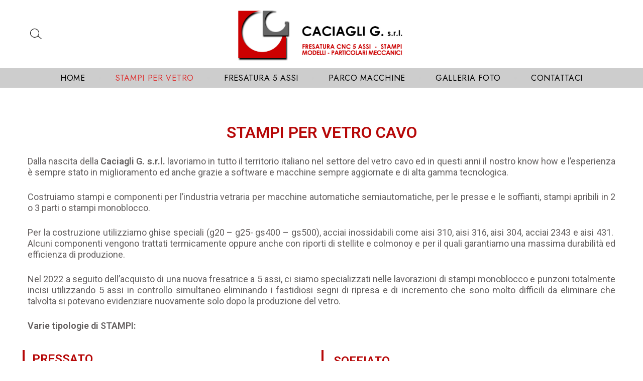

--- FILE ---
content_type: text/html; charset=UTF-8
request_url: https://www.caciagli.com/stampi-per-vetro/
body_size: 13420
content:
<!DOCTYPE html>
<html lang="it-IT">
<head>
	<meta charset="UTF-8">
    <meta name="viewport" content="width=device-width, initial-scale=1">
    <link rel="profile" href="https://gmpg.org/xfn/11">

	<title>Stampi per vetro &#8211; Caciagli.com</title>
<meta name='robots' content='max-image-preview:large' />
<link rel="alternate" type="application/rss+xml" title="Caciagli.com &raquo; Feed" href="https://www.caciagli.com/feed/" />
<link rel="alternate" type="application/rss+xml" title="Caciagli.com &raquo; Feed dei commenti" href="https://www.caciagli.com/comments/feed/" />
<script type="text/javascript">
/* <![CDATA[ */
window._wpemojiSettings = {"baseUrl":"https:\/\/s.w.org\/images\/core\/emoji\/14.0.0\/72x72\/","ext":".png","svgUrl":"https:\/\/s.w.org\/images\/core\/emoji\/14.0.0\/svg\/","svgExt":".svg","source":{"concatemoji":"https:\/\/www.caciagli.com\/wp-includes\/js\/wp-emoji-release.min.js?ver=6.4.7"}};
/*! This file is auto-generated */
!function(i,n){var o,s,e;function c(e){try{var t={supportTests:e,timestamp:(new Date).valueOf()};sessionStorage.setItem(o,JSON.stringify(t))}catch(e){}}function p(e,t,n){e.clearRect(0,0,e.canvas.width,e.canvas.height),e.fillText(t,0,0);var t=new Uint32Array(e.getImageData(0,0,e.canvas.width,e.canvas.height).data),r=(e.clearRect(0,0,e.canvas.width,e.canvas.height),e.fillText(n,0,0),new Uint32Array(e.getImageData(0,0,e.canvas.width,e.canvas.height).data));return t.every(function(e,t){return e===r[t]})}function u(e,t,n){switch(t){case"flag":return n(e,"\ud83c\udff3\ufe0f\u200d\u26a7\ufe0f","\ud83c\udff3\ufe0f\u200b\u26a7\ufe0f")?!1:!n(e,"\ud83c\uddfa\ud83c\uddf3","\ud83c\uddfa\u200b\ud83c\uddf3")&&!n(e,"\ud83c\udff4\udb40\udc67\udb40\udc62\udb40\udc65\udb40\udc6e\udb40\udc67\udb40\udc7f","\ud83c\udff4\u200b\udb40\udc67\u200b\udb40\udc62\u200b\udb40\udc65\u200b\udb40\udc6e\u200b\udb40\udc67\u200b\udb40\udc7f");case"emoji":return!n(e,"\ud83e\udef1\ud83c\udffb\u200d\ud83e\udef2\ud83c\udfff","\ud83e\udef1\ud83c\udffb\u200b\ud83e\udef2\ud83c\udfff")}return!1}function f(e,t,n){var r="undefined"!=typeof WorkerGlobalScope&&self instanceof WorkerGlobalScope?new OffscreenCanvas(300,150):i.createElement("canvas"),a=r.getContext("2d",{willReadFrequently:!0}),o=(a.textBaseline="top",a.font="600 32px Arial",{});return e.forEach(function(e){o[e]=t(a,e,n)}),o}function t(e){var t=i.createElement("script");t.src=e,t.defer=!0,i.head.appendChild(t)}"undefined"!=typeof Promise&&(o="wpEmojiSettingsSupports",s=["flag","emoji"],n.supports={everything:!0,everythingExceptFlag:!0},e=new Promise(function(e){i.addEventListener("DOMContentLoaded",e,{once:!0})}),new Promise(function(t){var n=function(){try{var e=JSON.parse(sessionStorage.getItem(o));if("object"==typeof e&&"number"==typeof e.timestamp&&(new Date).valueOf()<e.timestamp+604800&&"object"==typeof e.supportTests)return e.supportTests}catch(e){}return null}();if(!n){if("undefined"!=typeof Worker&&"undefined"!=typeof OffscreenCanvas&&"undefined"!=typeof URL&&URL.createObjectURL&&"undefined"!=typeof Blob)try{var e="postMessage("+f.toString()+"("+[JSON.stringify(s),u.toString(),p.toString()].join(",")+"));",r=new Blob([e],{type:"text/javascript"}),a=new Worker(URL.createObjectURL(r),{name:"wpTestEmojiSupports"});return void(a.onmessage=function(e){c(n=e.data),a.terminate(),t(n)})}catch(e){}c(n=f(s,u,p))}t(n)}).then(function(e){for(var t in e)n.supports[t]=e[t],n.supports.everything=n.supports.everything&&n.supports[t],"flag"!==t&&(n.supports.everythingExceptFlag=n.supports.everythingExceptFlag&&n.supports[t]);n.supports.everythingExceptFlag=n.supports.everythingExceptFlag&&!n.supports.flag,n.DOMReady=!1,n.readyCallback=function(){n.DOMReady=!0}}).then(function(){return e}).then(function(){var e;n.supports.everything||(n.readyCallback(),(e=n.source||{}).concatemoji?t(e.concatemoji):e.wpemoji&&e.twemoji&&(t(e.twemoji),t(e.wpemoji)))}))}((window,document),window._wpemojiSettings);
/* ]]> */
</script>
<style id='wp-emoji-styles-inline-css' type='text/css'>

	img.wp-smiley, img.emoji {
		display: inline !important;
		border: none !important;
		box-shadow: none !important;
		height: 1em !important;
		width: 1em !important;
		margin: 0 0.07em !important;
		vertical-align: -0.1em !important;
		background: none !important;
		padding: 0 !important;
	}
</style>
<style id='classic-theme-styles-inline-css' type='text/css'>
/*! This file is auto-generated */
.wp-block-button__link{color:#fff;background-color:#32373c;border-radius:9999px;box-shadow:none;text-decoration:none;padding:calc(.667em + 2px) calc(1.333em + 2px);font-size:1.125em}.wp-block-file__button{background:#32373c;color:#fff;text-decoration:none}
</style>
<style id='global-styles-inline-css' type='text/css'>
body{--wp--preset--color--black: #000000;--wp--preset--color--cyan-bluish-gray: #abb8c3;--wp--preset--color--white: #ffffff;--wp--preset--color--pale-pink: #f78da7;--wp--preset--color--vivid-red: #cf2e2e;--wp--preset--color--luminous-vivid-orange: #ff6900;--wp--preset--color--luminous-vivid-amber: #fcb900;--wp--preset--color--light-green-cyan: #7bdcb5;--wp--preset--color--vivid-green-cyan: #00d084;--wp--preset--color--pale-cyan-blue: #8ed1fc;--wp--preset--color--vivid-cyan-blue: #0693e3;--wp--preset--color--vivid-purple: #9b51e0;--wp--preset--gradient--vivid-cyan-blue-to-vivid-purple: linear-gradient(135deg,rgba(6,147,227,1) 0%,rgb(155,81,224) 100%);--wp--preset--gradient--light-green-cyan-to-vivid-green-cyan: linear-gradient(135deg,rgb(122,220,180) 0%,rgb(0,208,130) 100%);--wp--preset--gradient--luminous-vivid-amber-to-luminous-vivid-orange: linear-gradient(135deg,rgba(252,185,0,1) 0%,rgba(255,105,0,1) 100%);--wp--preset--gradient--luminous-vivid-orange-to-vivid-red: linear-gradient(135deg,rgba(255,105,0,1) 0%,rgb(207,46,46) 100%);--wp--preset--gradient--very-light-gray-to-cyan-bluish-gray: linear-gradient(135deg,rgb(238,238,238) 0%,rgb(169,184,195) 100%);--wp--preset--gradient--cool-to-warm-spectrum: linear-gradient(135deg,rgb(74,234,220) 0%,rgb(151,120,209) 20%,rgb(207,42,186) 40%,rgb(238,44,130) 60%,rgb(251,105,98) 80%,rgb(254,248,76) 100%);--wp--preset--gradient--blush-light-purple: linear-gradient(135deg,rgb(255,206,236) 0%,rgb(152,150,240) 100%);--wp--preset--gradient--blush-bordeaux: linear-gradient(135deg,rgb(254,205,165) 0%,rgb(254,45,45) 50%,rgb(107,0,62) 100%);--wp--preset--gradient--luminous-dusk: linear-gradient(135deg,rgb(255,203,112) 0%,rgb(199,81,192) 50%,rgb(65,88,208) 100%);--wp--preset--gradient--pale-ocean: linear-gradient(135deg,rgb(255,245,203) 0%,rgb(182,227,212) 50%,rgb(51,167,181) 100%);--wp--preset--gradient--electric-grass: linear-gradient(135deg,rgb(202,248,128) 0%,rgb(113,206,126) 100%);--wp--preset--gradient--midnight: linear-gradient(135deg,rgb(2,3,129) 0%,rgb(40,116,252) 100%);--wp--preset--font-size--small: 13px;--wp--preset--font-size--medium: 20px;--wp--preset--font-size--large: 36px;--wp--preset--font-size--x-large: 42px;--wp--preset--spacing--20: 0.44rem;--wp--preset--spacing--30: 0.67rem;--wp--preset--spacing--40: 1rem;--wp--preset--spacing--50: 1.5rem;--wp--preset--spacing--60: 2.25rem;--wp--preset--spacing--70: 3.38rem;--wp--preset--spacing--80: 5.06rem;--wp--preset--shadow--natural: 6px 6px 9px rgba(0, 0, 0, 0.2);--wp--preset--shadow--deep: 12px 12px 50px rgba(0, 0, 0, 0.4);--wp--preset--shadow--sharp: 6px 6px 0px rgba(0, 0, 0, 0.2);--wp--preset--shadow--outlined: 6px 6px 0px -3px rgba(255, 255, 255, 1), 6px 6px rgba(0, 0, 0, 1);--wp--preset--shadow--crisp: 6px 6px 0px rgba(0, 0, 0, 1);}:where(.is-layout-flex){gap: 0.5em;}:where(.is-layout-grid){gap: 0.5em;}body .is-layout-flow > .alignleft{float: left;margin-inline-start: 0;margin-inline-end: 2em;}body .is-layout-flow > .alignright{float: right;margin-inline-start: 2em;margin-inline-end: 0;}body .is-layout-flow > .aligncenter{margin-left: auto !important;margin-right: auto !important;}body .is-layout-constrained > .alignleft{float: left;margin-inline-start: 0;margin-inline-end: 2em;}body .is-layout-constrained > .alignright{float: right;margin-inline-start: 2em;margin-inline-end: 0;}body .is-layout-constrained > .aligncenter{margin-left: auto !important;margin-right: auto !important;}body .is-layout-constrained > :where(:not(.alignleft):not(.alignright):not(.alignfull)){max-width: var(--wp--style--global--content-size);margin-left: auto !important;margin-right: auto !important;}body .is-layout-constrained > .alignwide{max-width: var(--wp--style--global--wide-size);}body .is-layout-flex{display: flex;}body .is-layout-flex{flex-wrap: wrap;align-items: center;}body .is-layout-flex > *{margin: 0;}body .is-layout-grid{display: grid;}body .is-layout-grid > *{margin: 0;}:where(.wp-block-columns.is-layout-flex){gap: 2em;}:where(.wp-block-columns.is-layout-grid){gap: 2em;}:where(.wp-block-post-template.is-layout-flex){gap: 1.25em;}:where(.wp-block-post-template.is-layout-grid){gap: 1.25em;}.has-black-color{color: var(--wp--preset--color--black) !important;}.has-cyan-bluish-gray-color{color: var(--wp--preset--color--cyan-bluish-gray) !important;}.has-white-color{color: var(--wp--preset--color--white) !important;}.has-pale-pink-color{color: var(--wp--preset--color--pale-pink) !important;}.has-vivid-red-color{color: var(--wp--preset--color--vivid-red) !important;}.has-luminous-vivid-orange-color{color: var(--wp--preset--color--luminous-vivid-orange) !important;}.has-luminous-vivid-amber-color{color: var(--wp--preset--color--luminous-vivid-amber) !important;}.has-light-green-cyan-color{color: var(--wp--preset--color--light-green-cyan) !important;}.has-vivid-green-cyan-color{color: var(--wp--preset--color--vivid-green-cyan) !important;}.has-pale-cyan-blue-color{color: var(--wp--preset--color--pale-cyan-blue) !important;}.has-vivid-cyan-blue-color{color: var(--wp--preset--color--vivid-cyan-blue) !important;}.has-vivid-purple-color{color: var(--wp--preset--color--vivid-purple) !important;}.has-black-background-color{background-color: var(--wp--preset--color--black) !important;}.has-cyan-bluish-gray-background-color{background-color: var(--wp--preset--color--cyan-bluish-gray) !important;}.has-white-background-color{background-color: var(--wp--preset--color--white) !important;}.has-pale-pink-background-color{background-color: var(--wp--preset--color--pale-pink) !important;}.has-vivid-red-background-color{background-color: var(--wp--preset--color--vivid-red) !important;}.has-luminous-vivid-orange-background-color{background-color: var(--wp--preset--color--luminous-vivid-orange) !important;}.has-luminous-vivid-amber-background-color{background-color: var(--wp--preset--color--luminous-vivid-amber) !important;}.has-light-green-cyan-background-color{background-color: var(--wp--preset--color--light-green-cyan) !important;}.has-vivid-green-cyan-background-color{background-color: var(--wp--preset--color--vivid-green-cyan) !important;}.has-pale-cyan-blue-background-color{background-color: var(--wp--preset--color--pale-cyan-blue) !important;}.has-vivid-cyan-blue-background-color{background-color: var(--wp--preset--color--vivid-cyan-blue) !important;}.has-vivid-purple-background-color{background-color: var(--wp--preset--color--vivid-purple) !important;}.has-black-border-color{border-color: var(--wp--preset--color--black) !important;}.has-cyan-bluish-gray-border-color{border-color: var(--wp--preset--color--cyan-bluish-gray) !important;}.has-white-border-color{border-color: var(--wp--preset--color--white) !important;}.has-pale-pink-border-color{border-color: var(--wp--preset--color--pale-pink) !important;}.has-vivid-red-border-color{border-color: var(--wp--preset--color--vivid-red) !important;}.has-luminous-vivid-orange-border-color{border-color: var(--wp--preset--color--luminous-vivid-orange) !important;}.has-luminous-vivid-amber-border-color{border-color: var(--wp--preset--color--luminous-vivid-amber) !important;}.has-light-green-cyan-border-color{border-color: var(--wp--preset--color--light-green-cyan) !important;}.has-vivid-green-cyan-border-color{border-color: var(--wp--preset--color--vivid-green-cyan) !important;}.has-pale-cyan-blue-border-color{border-color: var(--wp--preset--color--pale-cyan-blue) !important;}.has-vivid-cyan-blue-border-color{border-color: var(--wp--preset--color--vivid-cyan-blue) !important;}.has-vivid-purple-border-color{border-color: var(--wp--preset--color--vivid-purple) !important;}.has-vivid-cyan-blue-to-vivid-purple-gradient-background{background: var(--wp--preset--gradient--vivid-cyan-blue-to-vivid-purple) !important;}.has-light-green-cyan-to-vivid-green-cyan-gradient-background{background: var(--wp--preset--gradient--light-green-cyan-to-vivid-green-cyan) !important;}.has-luminous-vivid-amber-to-luminous-vivid-orange-gradient-background{background: var(--wp--preset--gradient--luminous-vivid-amber-to-luminous-vivid-orange) !important;}.has-luminous-vivid-orange-to-vivid-red-gradient-background{background: var(--wp--preset--gradient--luminous-vivid-orange-to-vivid-red) !important;}.has-very-light-gray-to-cyan-bluish-gray-gradient-background{background: var(--wp--preset--gradient--very-light-gray-to-cyan-bluish-gray) !important;}.has-cool-to-warm-spectrum-gradient-background{background: var(--wp--preset--gradient--cool-to-warm-spectrum) !important;}.has-blush-light-purple-gradient-background{background: var(--wp--preset--gradient--blush-light-purple) !important;}.has-blush-bordeaux-gradient-background{background: var(--wp--preset--gradient--blush-bordeaux) !important;}.has-luminous-dusk-gradient-background{background: var(--wp--preset--gradient--luminous-dusk) !important;}.has-pale-ocean-gradient-background{background: var(--wp--preset--gradient--pale-ocean) !important;}.has-electric-grass-gradient-background{background: var(--wp--preset--gradient--electric-grass) !important;}.has-midnight-gradient-background{background: var(--wp--preset--gradient--midnight) !important;}.has-small-font-size{font-size: var(--wp--preset--font-size--small) !important;}.has-medium-font-size{font-size: var(--wp--preset--font-size--medium) !important;}.has-large-font-size{font-size: var(--wp--preset--font-size--large) !important;}.has-x-large-font-size{font-size: var(--wp--preset--font-size--x-large) !important;}
.wp-block-navigation a:where(:not(.wp-element-button)){color: inherit;}
:where(.wp-block-post-template.is-layout-flex){gap: 1.25em;}:where(.wp-block-post-template.is-layout-grid){gap: 1.25em;}
:where(.wp-block-columns.is-layout-flex){gap: 2em;}:where(.wp-block-columns.is-layout-grid){gap: 2em;}
.wp-block-pullquote{font-size: 1.5em;line-height: 1.6;}
</style>
<link rel='stylesheet' id='hfe-style-css' href='https://www.caciagli.com/wp-content/plugins/header-footer-elementor/assets/css/header-footer-elementor.css?ver=1.6.26' type='text/css' media='all' />
<link rel='stylesheet' id='elementor-icons-css' href='https://www.caciagli.com/wp-content/plugins/elementor/assets/lib/eicons/css/elementor-icons.min.css?ver=5.29.0' type='text/css' media='all' />
<link rel='stylesheet' id='elementor-frontend-css' href='https://www.caciagli.com/wp-content/plugins/elementor/assets/css/frontend-lite.min.css?ver=3.20.3' type='text/css' media='all' />
<link rel='stylesheet' id='swiper-css' href='https://www.caciagli.com/wp-content/plugins/elementor/assets/lib/swiper/v8/css/swiper.min.css?ver=8.4.5' type='text/css' media='all' />
<link rel='stylesheet' id='elementor-post-17-css' href='https://www.caciagli.com/wp-content/uploads/elementor/css/post-17.css?ver=1711631023' type='text/css' media='all' />
<link rel='stylesheet' id='elementor-global-css' href='https://www.caciagli.com/wp-content/uploads/elementor/css/global.css?ver=1711631024' type='text/css' media='all' />
<link rel='stylesheet' id='elementor-post-1973-css' href='https://www.caciagli.com/wp-content/uploads/elementor/css/post-1973.css?ver=1711635366' type='text/css' media='all' />
<link rel='stylesheet' id='durotan-fonts-css' href='https://fonts.googleapis.com/css?family=Jost%3Aital%2Cwght%400%2C100%3B0%2C200%3B0%2C300%3B0%2C400%3B0%2C500%3B0%2C600%3B0%2C700%3B0%2C800%3B0%2C900%3B1%2C100%3B1%2C200%3B1%2C300%3B1%2C400%3B1%2C500%3B1%2C600%3B1%2C700%3B1%2C800%3B1%2C900%7CMarcellus%7CWork%2BSans%3Aital%2Cwght%400%2C100%3B0%2C200%3B0%2C300%3B0%2C400%3B0%2C500%3B0%2C600%3B0%2C700%3B0%2C800%3B0%2C900%3B1%2C100%3B1%2C200%3B1%2C300%3B1%2C400%3B1%2C500%3B1%2C600%3B1%2C700%3B1%2C800%3B1%2C900&#038;display=swap&#038;ver=6.4.7' type='text/css' media='all' />
<link rel='stylesheet' id='durotan-css' href='https://www.caciagli.com/wp-content/themes/durotan/style.css?ver=20220501' type='text/css' media='all' />
<style id='durotan-inline-css' type='text/css'>
.header__main { height: 136px; }.header-sticky .site-header.minimized .header__main{ height: 153px; }.header__bottom { height: 39px; }.header-sticky .site-header.minimized .header__bottom{ height: 59px; }.header__bottom { background-color: #cdcdcd;
																--durotan-header-background-color: #cdcdcd; }.header__bottom { --durotan-header-text-color: #000000}.header__bottom { --durotan-header-text-hover-color: #dd3333 }.main-navigation ul.menu > li > a { color: #000000}.main-navigation ul.menu > li:hover > a,
								.main-navigation ul.menu > li.current-menu-item > a { --durotan-header-text-hover: #f60b0b }.header-v1 .durotan-menu-item__dot { --durotan-color-primary: #f60b0b }.site-footer { --durotan-footer-background-color: #d4d2d2 }.site-footer { --durotan-footer-text-color: #000000 }.site-footer { --durotan-footer-text-color-hover: #f20808 }
</style>
<link rel='stylesheet' id='google-fonts-1-css' href='https://fonts.googleapis.com/css?family=Roboto%3A100%2C100italic%2C200%2C200italic%2C300%2C300italic%2C400%2C400italic%2C500%2C500italic%2C600%2C600italic%2C700%2C700italic%2C800%2C800italic%2C900%2C900italic%7CRoboto+Slab%3A100%2C100italic%2C200%2C200italic%2C300%2C300italic%2C400%2C400italic%2C500%2C500italic%2C600%2C600italic%2C700%2C700italic%2C800%2C800italic%2C900%2C900italic&#038;display=swap&#038;ver=6.4.7' type='text/css' media='all' />
<link rel='stylesheet' id='elementor-icons-shared-0-css' href='https://www.caciagli.com/wp-content/plugins/elementor/assets/lib/font-awesome/css/fontawesome.min.css?ver=5.15.3' type='text/css' media='all' />
<link rel='stylesheet' id='elementor-icons-fa-solid-css' href='https://www.caciagli.com/wp-content/plugins/elementor/assets/lib/font-awesome/css/solid.min.css?ver=5.15.3' type='text/css' media='all' />
<link rel="preconnect" href="https://fonts.gstatic.com/" crossorigin><script type="text/javascript" src="https://www.caciagli.com/wp-includes/js/jquery/jquery.min.js?ver=3.7.1" id="jquery-core-js"></script>
<script type="text/javascript" src="https://www.caciagli.com/wp-includes/js/jquery/jquery-migrate.min.js?ver=3.4.1" id="jquery-migrate-js"></script>
<script type="text/javascript" src="https://www.caciagli.com/wp-content/themes/durotan/assets/js/plugins/swiper.min.js?ver=6.4.7" id="swiper-js"></script>
<link rel="https://api.w.org/" href="https://www.caciagli.com/wp-json/" /><link rel="alternate" type="application/json" href="https://www.caciagli.com/wp-json/wp/v2/pages/1973" /><link rel="EditURI" type="application/rsd+xml" title="RSD" href="https://www.caciagli.com/xmlrpc.php?rsd" />
<meta name="generator" content="WordPress 6.4.7" />
<link rel="canonical" href="https://www.caciagli.com/stampi-per-vetro/" />
<link rel='shortlink' href='https://www.caciagli.com/?p=1973' />
<link rel="alternate" type="application/json+oembed" href="https://www.caciagli.com/wp-json/oembed/1.0/embed?url=https%3A%2F%2Fwww.caciagli.com%2Fstampi-per-vetro%2F" />
<link rel="alternate" type="text/xml+oembed" href="https://www.caciagli.com/wp-json/oembed/1.0/embed?url=https%3A%2F%2Fwww.caciagli.com%2Fstampi-per-vetro%2F&#038;format=xml" />
<meta name="cdp-version" content="1.4.6" /><meta name="generator" content="Elementor 3.20.3; features: e_optimized_assets_loading, e_optimized_css_loading, additional_custom_breakpoints, block_editor_assets_optimize, e_image_loading_optimization; settings: css_print_method-external, google_font-enabled, font_display-swap">
<link rel="icon" href="https://www.caciagli.com/wp-content/uploads/2023/02/cropped-logo1-87x87.jpg" sizes="32x32" />
<link rel="icon" href="https://www.caciagli.com/wp-content/uploads/2023/02/cropped-logo1-220x220.jpg" sizes="192x192" />
<link rel="apple-touch-icon" href="https://www.caciagli.com/wp-content/uploads/2023/02/cropped-logo1-220x220.jpg" />
<meta name="msapplication-TileImage" content="https://www.caciagli.com/wp-content/uploads/2023/02/cropped-logo1.jpg" />
		<style type="text/css" id="wp-custom-css">
			

/** Start Block Kit CSS: 71-3-d415519effd9e11f35d2438c58ea7ebf **/

.envato-block__preview{overflow: visible;}

/** End Block Kit CSS: 71-3-d415519effd9e11f35d2438c58ea7ebf **/



/** Start Block Kit CSS: 143-3-7969bb877702491bc5ca272e536ada9d **/

.envato-block__preview{overflow: visible;}
/* Material Button Click Effect */
.envato-kit-140-material-hit .menu-item a,
.envato-kit-140-material-button .elementor-button{
  background-position: center;
  transition: background 0.8s;
}
.envato-kit-140-material-hit .menu-item a:hover,
.envato-kit-140-material-button .elementor-button:hover{
  background: radial-gradient(circle, transparent 1%, #fff 1%) center/15000%;
}
.envato-kit-140-material-hit .menu-item a:active,
.envato-kit-140-material-button .elementor-button:active{
  background-color: #FFF;
  background-size: 100%;
  transition: background 0s;
}

/* Field Shadow */
.envato-kit-140-big-shadow-form .elementor-field-textual{
	box-shadow: 0 20px 30px rgba(0,0,0, .05);
}

/* FAQ */
.envato-kit-140-faq .elementor-accordion .elementor-accordion-item{
	border-width: 0 0 1px !important;
}

/* Scrollable Columns */
.envato-kit-140-scrollable{
	 height: 100%;
   overflow: auto;
   overflow-x: hidden;
}

/* ImageBox: No Space */
.envato-kit-140-imagebox-nospace:hover{
	transform: scale(1.1);
	transition: all 0.3s;
}
.envato-kit-140-imagebox-nospace figure{
	line-height: 0;
}

.envato-kit-140-slide .elementor-slide-content{
	background: #FFF;
	margin-left: -60px;
	padding: 1em;
}
.envato-kit-140-carousel .slick-active:not(.slick-current)  img{
	padding: 20px !important;
	transition: all .9s;
}

/** End Block Kit CSS: 143-3-7969bb877702491bc5ca272e536ada9d **/



/** Start Block Kit CSS: 69-3-4f8cfb8a1a68ec007f2be7a02bdeadd9 **/

.envato-kit-66-menu .e--pointer-framed .elementor-item:before{
	border-radius:1px;
}

.envato-kit-66-subscription-form .elementor-form-fields-wrapper{
	position:relative;
}

.envato-kit-66-subscription-form .elementor-form-fields-wrapper .elementor-field-type-submit{
	position:static;
}

.envato-kit-66-subscription-form .elementor-form-fields-wrapper .elementor-field-type-submit button{
	position: absolute;
    top: 50%;
    right: 6px;
    transform: translate(0, -50%);
		-moz-transform: translate(0, -50%);
		-webmit-transform: translate(0, -50%);
}

.envato-kit-66-testi-slider .elementor-testimonial__footer{
	margin-top: -60px !important;
	z-index: 99;
  position: relative;
}

.envato-kit-66-featured-slider .elementor-slides .slick-prev{
	width:50px;
	height:50px;
	background-color:#ffffff !important;
	transform:rotate(45deg);
	-moz-transform:rotate(45deg);
	-webkit-transform:rotate(45deg);
	left:-25px !important;
	-webkit-box-shadow: 0px 1px 2px 1px rgba(0,0,0,0.32);
	-moz-box-shadow: 0px 1px 2px 1px rgba(0,0,0,0.32);
	box-shadow: 0px 1px 2px 1px rgba(0,0,0,0.32);
}

.envato-kit-66-featured-slider .elementor-slides .slick-prev:before{
	display:block;
	margin-top:0px;
	margin-left:0px;
	transform:rotate(-45deg);
	-moz-transform:rotate(-45deg);
	-webkit-transform:rotate(-45deg);
}

.envato-kit-66-featured-slider .elementor-slides .slick-next{
	width:50px;
	height:50px;
	background-color:#ffffff !important;
	transform:rotate(45deg);
	-moz-transform:rotate(45deg);
	-webkit-transform:rotate(45deg);
	right:-25px !important;
	-webkit-box-shadow: 0px 1px 2px 1px rgba(0,0,0,0.32);
	-moz-box-shadow: 0px 1px 2px 1px rgba(0,0,0,0.32);
	box-shadow: 0px 1px 2px 1px rgba(0,0,0,0.32);
}

.envato-kit-66-featured-slider .elementor-slides .slick-next:before{
	display:block;
	margin-top:-5px;
	margin-right:-5px;
	transform:rotate(-45deg);
	-moz-transform:rotate(-45deg);
	-webkit-transform:rotate(-45deg);
}

.envato-kit-66-orangetext{
	color:#f4511e;
}

.envato-kit-66-countdown .elementor-countdown-label{
	display:inline-block !important;
	border:2px solid rgba(255,255,255,0.2);
	padding:9px 20px;
}

/** End Block Kit CSS: 69-3-4f8cfb8a1a68ec007f2be7a02bdeadd9 **/



/** Start Block Kit CSS: 72-3-34d2cc762876498c8f6be5405a48e6e2 **/

.envato-block__preview{overflow: visible;}

/*Kit 69 Custom Styling for buttons */
.envato-kit-69-slide-btn .elementor-button,
.envato-kit-69-cta-btn .elementor-button,
.envato-kit-69-flip-btn .elementor-button{
	border-left: 0px !important;
	border-bottom: 0px !important;
	border-right: 0px !important;
	padding: 15px 0 0 !important;
}
.envato-kit-69-slide-btn .elementor-slide-button:hover,
.envato-kit-69-cta-btn .elementor-button:hover,
.envato-kit-69-flip-btn .elementor-button:hover{
	margin-bottom: 20px;
}
.envato-kit-69-menu .elementor-nav-menu--main a:hover{
	margin-top: -7px;
	padding-top: 4px;
	border-bottom: 1px solid #FFF;
}
/* Fix menu dropdown width */
.envato-kit-69-menu .elementor-nav-menu--dropdown{
	width: 100% !important;
}

/** End Block Kit CSS: 72-3-34d2cc762876498c8f6be5405a48e6e2 **/



/** Start Block Kit CSS: 144-3-3a7d335f39a8579c20cdf02f8d462582 **/

.envato-block__preview{overflow: visible;}

/* Envato Kit 141 Custom Styles - Applied to the element under Advanced */

.elementor-headline-animation-type-drop-in .elementor-headline-dynamic-wrapper{
	text-align: center;
}
.envato-kit-141-top-0 h1,
.envato-kit-141-top-0 h2,
.envato-kit-141-top-0 h3,
.envato-kit-141-top-0 h4,
.envato-kit-141-top-0 h5,
.envato-kit-141-top-0 h6,
.envato-kit-141-top-0 p {
	margin-top: 0;
}

.envato-kit-141-newsletter-inline .elementor-field-textual.elementor-size-md {
	padding-left: 1.5rem;
	padding-right: 1.5rem;
}

.envato-kit-141-bottom-0 p {
	margin-bottom: 0;
}

.envato-kit-141-bottom-8 .elementor-price-list .elementor-price-list-item .elementor-price-list-header {
	margin-bottom: .5rem;
}

.envato-kit-141.elementor-widget-testimonial-carousel.elementor-pagination-type-bullets .swiper-container {
	padding-bottom: 52px;
}

.envato-kit-141-display-inline {
	display: inline-block;
}

.envato-kit-141 .elementor-slick-slider ul.slick-dots {
	bottom: -40px;
}

/** End Block Kit CSS: 144-3-3a7d335f39a8579c20cdf02f8d462582 **/

		</style>
		<style id="kirki-inline-styles"></style></head>

<body data-rsssl=1 class="page-template-default page page-id-1973 wp-custom-logo wp-embed-responsive ehf-template-durotan ehf-stylesheet-durotan full-content no-sidebar header-default header-v6 elementor-width-container elementor-default elementor-kit-17 elementor-page elementor-page-1973">


<div id="page" class="site">

				<header id="masthead" class="site-header ">
			        <div class="header__main header__main--has-center has-center logo-center ">
            <div class="header__container durotan-container">
				<div class="header__wrapper">
					
						<div class="header__items header__items--left">
										<div class="header-search header-search--modal">
			<a href="#" data-toggle="modal" data-target="search-modal">
				<span class="durotan-svg-icon header-search__icon"><svg aria-hidden="true" role="img" focusable="false" viewBox="0 0 64 64" fill="currentColor"><path d="M63.4,58.6L44.7,43.4c3.5-4.4,5.4-9.8,5.4-15.5c0-6.7-2.6-13-7.3-17.7c-9.8-9.8-25.7-9.8-35.5,0C2.6,14.9,0,21.1,0,27.8
						c0,6.7,2.6,13,7.3,17.7c4.9,4.9,11.3,7.3,17.7,7.3c6.4,0,12.8-2.4,17.7-7.3l18.8,15.3c0.3,0.2,0.6,0.3,0.9,0.3
						c0.4,0,0.9-0.2,1.2-0.6C64.2,60,64.1,59.1,63.4,58.6z M9.5,43.4C5.3,39.3,3,33.7,3,27.8s2.3-11.4,6.5-15.6c4.3-4.3,10-6.5,15.6-6.5
						c5.7,0,11.3,2.2,15.6,6.5c4.2,4.2,6.5,9.7,6.5,15.6s-2.3,11.4-6.5,15.6C32.1,52,18.1,52,9.5,43.4z"></path></svg></span>			</a>
		</div>
							</div>

					
						<div class="header__items header__items--center">
							<div class="site-branding">
    <a href="https://www.caciagli.com/" class="logo ">
		            <img src="https://www.caciagli.com/wp-content/uploads/2023/02/logo.jpg" alt="Caciagli.com"
				 class="logo-dark"  width="350" height="">
		    </a>

	        <p class="site-title">
            <a href="https://www.caciagli.com/" rel="home">Caciagli.com</a>
        </p>
	
	        <p class="site-description">Caciagli G. srl</p>
	</div>						</div>

					
						<div class="header__items header__items--right">
							
						</div>

									</div>
            </div>
        </div>
		        <div class="header__bottom  has-center menu-center no-sides ">
            <div class="header__container durotan-container">
				<div class="header__wrapper">
					
						<div class="header__items header__items--center">
							<nav id="primary-menu" class="primary-menu header-navigation main-navigation ">
	<ul id="menu-principale" class="nav-menu menu"><li class="menu-item menu-item-type-custom menu-item-object-custom menu-item-home menu-item-2699"><a href="https://www.caciagli.com/">HOME</a></li>
<li class="menu-item menu-item-type-custom menu-item-object-custom current-menu-item menu-item-915 active"><a href="https://www.caciagli.com/stampi-per-vetro">STAMPI PER VETRO</a></li>
<li class="menu-item menu-item-type-custom menu-item-object-custom menu-item-has-children menu-item-916 dropdown hasmenu"><a href="https://www.caciagli.com/fresatura-5-assi" class="dropdown-toggle" role="button" data-toggle="dropdown" aria-haspopup="true" aria-expanded="false">FRESATURA 5 ASSI</a>
<ul class="dropdown-submenu">
	<li class="menu-item menu-item-type-custom menu-item-object-custom menu-item-919"><a href="https://www.caciagli.com/fresatura-5-assi/#particolari">Particolari Meccanici</a></li>
	<li class="menu-item menu-item-type-custom menu-item-object-custom menu-item-920"><a href="https://www.caciagli.com/fresatura-5-assi/#stampi">Stampi in genere</a></li>
	<li class="menu-item menu-item-type-custom menu-item-object-custom menu-item-917"><a href="https://www.caciagli.com/fresatura-5-assi/#modelli">Modelli e Prototipi</a></li>
	<li class="menu-item menu-item-type-custom menu-item-object-custom menu-item-921"><a href="https://www.caciagli.com/fresatura-5-assi/#micro">Micro Incisioni</a></li>

</ul>
</li>
<li class="menu-item menu-item-type-custom menu-item-object-custom menu-item-2701"><a href="https://www.caciagli.com/parco-macchine">PARCO MACCHINE</a></li>
<li class="menu-item menu-item-type-custom menu-item-object-custom menu-item-1370"><a href="https://www.caciagli.com/galleriafoto/">GALLERIA FOTO</a></li>
<li class="menu-item menu-item-type-custom menu-item-object-custom menu-item-has-children menu-item-24 dropdown hasmenu"><a href="https://www.caciagli.com/contattaci/" class="dropdown-toggle" role="button" data-toggle="dropdown" aria-haspopup="true" aria-expanded="false">CONTATTACI</a>
<ul class="dropdown-submenu">
	<li class="menu-item menu-item-type-custom menu-item-object-custom menu-item-23"><a href="https://www.caciagli.com/dove-siamo">Dove Siamo</a></li>

</ul>
</li>
</ul></nav>
						</div>

									</div>
            </div>
        </div>
				<div class="header__mobile ">		<div class="header__container durotan-container v1 no-center">
			<div class="header__wrapper">
				
					<div class="header__items header__items--left">
						
<div class="header-hamburger">
	<a href="#" class="header-hamburger__link" data-toggle="off-canvas" data-target="mobile-menu-modal">
		<span class="hamburger-box"><span class="durotan-svg-icon "><svg aria-hidden="true" role="img" focusable="false" viewBox="0 0 32 32">
		<path d="M28 9.6h-24c-0.442 0-0.8-0.358-0.8-0.8s0.358-0.8 0.8-0.8h24c0.442 0 0.8 0.358 0.8 0.8s-0.358 0.8-0.8 0.8zM28 17.6h-24c-0.442 0-0.8-0.358-0.8-0.8s0.358-0.8 0.8-0.8h24c0.442 0 0.8 0.358 0.8 0.8s-0.358 0.8-0.8 0.8zM28 25.6h-24c-0.442 0-0.8-0.358-0.8-0.8s0.358-0.8 0.8-0.8h24c0.442 0 0.8 0.358 0.8 0.8s-0.358 0.8-0.8 0.8z"></path>
		</svg></span></span>
	</a>
</div><div class="site-branding">
    <a href="https://www.caciagli.com/" class="logo ">
		            <img src="https://www.caciagli.com/wp-content/uploads/2023/02/logo.jpg" alt="Caciagli.com"
				 class="logo-dark"  width="350" height="">
		    </a>

	        <p class="site-title">
            <a href="https://www.caciagli.com/" rel="home">Caciagli.com</a>
        </p>
	
	        <p class="site-description">Caciagli G. srl</p>
	</div>					</div>

				
					<div class="header__items header__items--right">
						
<div class="header-search header-search--modal">
	<a href="#" data-toggle="modal" data-target="search-modal">
	<span class="durotan-svg-icon "><svg aria-hidden="true" role="img" focusable="false" viewBox="0 0 64 64" fill="currentColor"><path d="M63.4,58.6L44.7,43.4c3.5-4.4,5.4-9.8,5.4-15.5c0-6.7-2.6-13-7.3-17.7c-9.8-9.8-25.7-9.8-35.5,0C2.6,14.9,0,21.1,0,27.8
						c0,6.7,2.6,13,7.3,17.7c4.9,4.9,11.3,7.3,17.7,7.3c6.4,0,12.8-2.4,17.7-7.3l18.8,15.3c0.3,0.2,0.6,0.3,0.9,0.3
						c0.4,0,0.9-0.2,1.2-0.6C64.2,60,64.1,59.1,63.4,58.6z M9.5,43.4C5.3,39.3,3,33.7,3,27.8s2.3-11.4,6.5-15.6c4.3-4.3,10-6.5,15.6-6.5
						c5.7,0,11.3,2.2,15.6,6.5c4.2,4.2,6.5,9.7,6.5,15.6s-2.3,11.4-6.5,15.6C32.1,52,18.1,52,9.5,43.4z"></path></svg></span>	</a>
</div>					</div>

							</div>
		</div>
		</div>
							</header>
		
<div id="content" class="site-content ">	<article id="post-1973" class="post-1973 page type-page status-publish hentry ">		<div data-elementor-type="wp-page" data-elementor-id="1973" class="elementor elementor-1973">
						<section class="elementor-section elementor-top-section elementor-element elementor-element-26ee2a4 elementor-section-boxed elementor-section-height-default elementor-section-height-default" data-id="26ee2a4" data-element_type="section">
						<div class="elementor-container elementor-column-gap-default">
					<div class="elementor-column elementor-col-100 elementor-top-column elementor-element elementor-element-55aaa53" data-id="55aaa53" data-element_type="column">
			<div class="elementor-widget-wrap elementor-element-populated">
						<div class="elementor-element elementor-element-e32af8e elementor-invisible elementor-widget elementor-widget-heading" data-id="e32af8e" data-element_type="widget" data-settings="{&quot;_animation&quot;:&quot;fadeInLeft&quot;}" data-widget_type="heading.default">
				<div class="elementor-widget-container">
			<style>/*! elementor - v3.20.0 - 26-03-2024 */
.elementor-heading-title{padding:0;margin:0;line-height:1}.elementor-widget-heading .elementor-heading-title[class*=elementor-size-]>a{color:inherit;font-size:inherit;line-height:inherit}.elementor-widget-heading .elementor-heading-title.elementor-size-small{font-size:15px}.elementor-widget-heading .elementor-heading-title.elementor-size-medium{font-size:19px}.elementor-widget-heading .elementor-heading-title.elementor-size-large{font-size:29px}.elementor-widget-heading .elementor-heading-title.elementor-size-xl{font-size:39px}.elementor-widget-heading .elementor-heading-title.elementor-size-xxl{font-size:59px}</style><h3 class="elementor-heading-title elementor-size-default">STAMPI PER VETRO CAVO</h3>		</div>
				</div>
					</div>
		</div>
					</div>
		</section>
				<section class="elementor-section elementor-top-section elementor-element elementor-element-45c5dbe elementor-section-boxed elementor-section-height-default elementor-section-height-default" data-id="45c5dbe" data-element_type="section">
						<div class="elementor-container elementor-column-gap-default">
					<div class="elementor-column elementor-col-100 elementor-top-column elementor-element elementor-element-cf30c42" data-id="cf30c42" data-element_type="column">
			<div class="elementor-widget-wrap elementor-element-populated">
						<div class="elementor-element elementor-element-c8561b0 elementor-widget elementor-widget-text-editor" data-id="c8561b0" data-element_type="widget" data-widget_type="text-editor.default">
				<div class="elementor-widget-container">
			<style>/*! elementor - v3.20.0 - 26-03-2024 */
.elementor-widget-text-editor.elementor-drop-cap-view-stacked .elementor-drop-cap{background-color:#69727d;color:#fff}.elementor-widget-text-editor.elementor-drop-cap-view-framed .elementor-drop-cap{color:#69727d;border:3px solid;background-color:transparent}.elementor-widget-text-editor:not(.elementor-drop-cap-view-default) .elementor-drop-cap{margin-top:8px}.elementor-widget-text-editor:not(.elementor-drop-cap-view-default) .elementor-drop-cap-letter{width:1em;height:1em}.elementor-widget-text-editor .elementor-drop-cap{float:left;text-align:center;line-height:1;font-size:50px}.elementor-widget-text-editor .elementor-drop-cap-letter{display:inline-block}</style>				<p>Dalla nascita della <strong>Caciagli G. s.r.l.</strong> lavoriamo in tutto il territorio italiano nel settore del vetro cavo ed in questi anni il nostro know how e l’esperienza è sempre stato in miglioramento ed anche grazie a software e macchine sempre aggiornate e di alta gamma tecnologica.</p><p>Costruiamo stampi e componenti per l’industria vetraria per macchine automatiche semiautomatiche, per le presse e le soffianti, stampi apribili in 2 o 3 parti o stampi monoblocco.</p><p>Per la costruzione utilizziamo ghise speciali (g20 – g25- gs400 – gs500), acciai inossidabili come aisi 310, aisi 316, aisi 304, acciai 2343 e aisi 431.  Alcuni componenti vengono trattati termicamente oppure anche con riporti di stellite e colmonoy e per il quali garantiamo una massima durabilità ed efficienza di produzione.</p><p>Nel 2022 a seguito dell’acquisto di una nuova fresatrice a 5 assi, ci siamo specializzati nelle lavorazioni di stampi monoblocco e punzoni totalmente incisi utilizzando 5 assi in controllo simultaneo eliminando i fastidiosi segni di ripresa e di incremento che sono molto difficili da eliminare che talvolta si potevano evidenziare nuovamente solo dopo la produzione del vetro.</p><p><strong>Varie tipologie di STAMPI:</strong></p>						</div>
				</div>
					</div>
		</div>
					</div>
		</section>
				<section class="elementor-section elementor-top-section elementor-element elementor-element-ed3abfd elementor-section-boxed elementor-section-height-default elementor-section-height-default elementor-invisible" data-id="ed3abfd" data-element_type="section" data-settings="{&quot;animation&quot;:&quot;fadeInDown&quot;}">
						<div class="elementor-container elementor-column-gap-default">
					<div class="elementor-column elementor-col-50 elementor-top-column elementor-element elementor-element-0e7f3c9" data-id="0e7f3c9" data-element_type="column">
			<div class="elementor-widget-wrap elementor-element-populated">
						<div class="elementor-element elementor-element-8922927 elementor-invisible elementor-widget elementor-widget-heading" data-id="8922927" data-element_type="widget" data-settings="{&quot;_animation&quot;:&quot;fadeInRight&quot;}" data-widget_type="heading.default">
				<div class="elementor-widget-container">
			<h5 class="elementor-heading-title elementor-size-default">PRESSATO</h5>		</div>
				</div>
				<div class="elementor-element elementor-element-96ac3d4 elementor-widget__width-initial elementor-widget elementor-widget-text-editor" data-id="96ac3d4" data-element_type="widget" data-widget_type="text-editor.default">
				<div class="elementor-widget-container">
							<p>Stampi per la produzione automatica e manuale di vetro pressato per:</p><ul><li>Bicchieri</li><li>Articoli da tavola</li><li>Vasi</li><li>Coppe</li><li>Tazze</li><li>Brocche</li><li>Gambini</li><li>Plafoniere da illuminazione tecnica</li></ul><p>stampi monoblocco e apribili in 2, 3 o più parti e completi di tutti i componenti</p>						</div>
				</div>
					</div>
		</div>
				<div class="elementor-column elementor-col-50 elementor-top-column elementor-element elementor-element-6b3b0b8" data-id="6b3b0b8" data-element_type="column">
			<div class="elementor-widget-wrap elementor-element-populated">
						<div class="elementor-element elementor-element-c1727c4 elementor-invisible elementor-widget elementor-widget-heading" data-id="c1727c4" data-element_type="widget" data-settings="{&quot;_animation&quot;:&quot;fadeInRight&quot;}" data-widget_type="heading.default">
				<div class="elementor-widget-container">
			<h5 class="elementor-heading-title elementor-size-default">SOFFIATO</h5>		</div>
				</div>
				<div class="elementor-element elementor-element-dfbee20 elementor-widget__width-initial elementor-widget elementor-widget-text-editor" data-id="dfbee20" data-element_type="widget" data-widget_type="text-editor.default">
				<div class="elementor-widget-container">
							<p>Stampi per la produzione di articoli con:</p><ul><li>Macchine I.S.: flaconeria, bottiglie speciali e vasi per alimenti prodotti in soffiato-soffiato, pressato-soffiato e pressato-soffiato a bocca stretta</li><li>Macchine O90 e H28: Bicchieri in soffiato fisso e calici (Hot Mould) prodotti in pressato-soffiato</li><li>Macchine Soffiato-Soffiato: Calici e bicchieri</li></ul><p>Macchine Semiautomatiche: Oggettistica varia (Macchina Schiller)</p>						</div>
				</div>
					</div>
		</div>
					</div>
		</section>
				<section class="elementor-section elementor-top-section elementor-element elementor-element-45f6ec4c elementor-section-content-middle elementor-section-boxed elementor-section-height-default elementor-section-height-default" data-id="45f6ec4c" data-element_type="section" data-settings="{&quot;background_background&quot;:&quot;classic&quot;}">
							<div class="elementor-background-overlay"></div>
							<div class="elementor-container elementor-column-gap-wide">
					<div class="elementor-column elementor-col-100 elementor-top-column elementor-element elementor-element-4dc8a6db" data-id="4dc8a6db" data-element_type="column">
			<div class="elementor-widget-wrap elementor-element-populated">
						<div class="elementor-element elementor-element-62fb428c elementor-widget-divider--view-line elementor-invisible elementor-widget elementor-widget-divider" data-id="62fb428c" data-element_type="widget" data-settings="{&quot;_animation&quot;:&quot;fadeIn&quot;,&quot;_animation_delay&quot;:300}" data-widget_type="divider.default">
				<div class="elementor-widget-container">
			<style>/*! elementor - v3.20.0 - 26-03-2024 */
.elementor-widget-divider{--divider-border-style:none;--divider-border-width:1px;--divider-color:#0c0d0e;--divider-icon-size:20px;--divider-element-spacing:10px;--divider-pattern-height:24px;--divider-pattern-size:20px;--divider-pattern-url:none;--divider-pattern-repeat:repeat-x}.elementor-widget-divider .elementor-divider{display:flex}.elementor-widget-divider .elementor-divider__text{font-size:15px;line-height:1;max-width:95%}.elementor-widget-divider .elementor-divider__element{margin:0 var(--divider-element-spacing);flex-shrink:0}.elementor-widget-divider .elementor-icon{font-size:var(--divider-icon-size)}.elementor-widget-divider .elementor-divider-separator{display:flex;margin:0;direction:ltr}.elementor-widget-divider--view-line_icon .elementor-divider-separator,.elementor-widget-divider--view-line_text .elementor-divider-separator{align-items:center}.elementor-widget-divider--view-line_icon .elementor-divider-separator:after,.elementor-widget-divider--view-line_icon .elementor-divider-separator:before,.elementor-widget-divider--view-line_text .elementor-divider-separator:after,.elementor-widget-divider--view-line_text .elementor-divider-separator:before{display:block;content:"";border-block-end:0;flex-grow:1;border-block-start:var(--divider-border-width) var(--divider-border-style) var(--divider-color)}.elementor-widget-divider--element-align-left .elementor-divider .elementor-divider-separator>.elementor-divider__svg:first-of-type{flex-grow:0;flex-shrink:100}.elementor-widget-divider--element-align-left .elementor-divider-separator:before{content:none}.elementor-widget-divider--element-align-left .elementor-divider__element{margin-left:0}.elementor-widget-divider--element-align-right .elementor-divider .elementor-divider-separator>.elementor-divider__svg:last-of-type{flex-grow:0;flex-shrink:100}.elementor-widget-divider--element-align-right .elementor-divider-separator:after{content:none}.elementor-widget-divider--element-align-right .elementor-divider__element{margin-right:0}.elementor-widget-divider--element-align-start .elementor-divider .elementor-divider-separator>.elementor-divider__svg:first-of-type{flex-grow:0;flex-shrink:100}.elementor-widget-divider--element-align-start .elementor-divider-separator:before{content:none}.elementor-widget-divider--element-align-start .elementor-divider__element{margin-inline-start:0}.elementor-widget-divider--element-align-end .elementor-divider .elementor-divider-separator>.elementor-divider__svg:last-of-type{flex-grow:0;flex-shrink:100}.elementor-widget-divider--element-align-end .elementor-divider-separator:after{content:none}.elementor-widget-divider--element-align-end .elementor-divider__element{margin-inline-end:0}.elementor-widget-divider:not(.elementor-widget-divider--view-line_text):not(.elementor-widget-divider--view-line_icon) .elementor-divider-separator{border-block-start:var(--divider-border-width) var(--divider-border-style) var(--divider-color)}.elementor-widget-divider--separator-type-pattern{--divider-border-style:none}.elementor-widget-divider--separator-type-pattern.elementor-widget-divider--view-line .elementor-divider-separator,.elementor-widget-divider--separator-type-pattern:not(.elementor-widget-divider--view-line) .elementor-divider-separator:after,.elementor-widget-divider--separator-type-pattern:not(.elementor-widget-divider--view-line) .elementor-divider-separator:before,.elementor-widget-divider--separator-type-pattern:not([class*=elementor-widget-divider--view]) .elementor-divider-separator{width:100%;min-height:var(--divider-pattern-height);-webkit-mask-size:var(--divider-pattern-size) 100%;mask-size:var(--divider-pattern-size) 100%;-webkit-mask-repeat:var(--divider-pattern-repeat);mask-repeat:var(--divider-pattern-repeat);background-color:var(--divider-color);-webkit-mask-image:var(--divider-pattern-url);mask-image:var(--divider-pattern-url)}.elementor-widget-divider--no-spacing{--divider-pattern-size:auto}.elementor-widget-divider--bg-round{--divider-pattern-repeat:round}.rtl .elementor-widget-divider .elementor-divider__text{direction:rtl}.e-con-inner>.elementor-widget-divider,.e-con>.elementor-widget-divider{width:var(--container-widget-width,100%);--flex-grow:var(--container-widget-flex-grow)}</style>		<div class="elementor-divider">
			<span class="elementor-divider-separator">
						</span>
		</div>
				</div>
				</div>
				<section class="elementor-section elementor-inner-section elementor-element elementor-element-f1ec16d envato-kit-141-top-0 elementor-section-boxed elementor-section-height-default elementor-section-height-default" data-id="f1ec16d" data-element_type="section">
						<div class="elementor-container elementor-column-gap-default">
					<div class="elementor-column elementor-col-50 elementor-inner-column elementor-element elementor-element-3a06c81c elementor-invisible" data-id="3a06c81c" data-element_type="column" data-settings="{&quot;background_background&quot;:&quot;classic&quot;,&quot;animation&quot;:&quot;fadeIn&quot;,&quot;animation_delay&quot;:100}">
			<div class="elementor-widget-wrap elementor-element-populated">
						<div class="elementor-element elementor-element-2e95aa2e elementor-widget elementor-widget-image" data-id="2e95aa2e" data-element_type="widget" data-widget_type="image.default">
				<div class="elementor-widget-container">
			<style>/*! elementor - v3.20.0 - 26-03-2024 */
.elementor-widget-image{text-align:center}.elementor-widget-image a{display:inline-block}.elementor-widget-image a img[src$=".svg"]{width:48px}.elementor-widget-image img{vertical-align:middle;display:inline-block}</style>										<img decoding="async" src="https://www.caciagli.com/wp-content/uploads/elementor/thumbs/001-q3ikll0dyhie6ia5hq4izxew1lfqp8xshb05l1me1s.jpg" title="001" alt="001" loading="lazy" />													</div>
				</div>
				<div class="elementor-element elementor-element-6d5b679b elementor-widget elementor-widget-heading" data-id="6d5b679b" data-element_type="widget" data-widget_type="heading.default">
				<div class="elementor-widget-container">
			<h2 class="elementor-heading-title elementor-size-default">Matrici per stampi monoblocco per bicchieri</h2>		</div>
				</div>
					</div>
		</div>
				<div class="elementor-column elementor-col-50 elementor-inner-column elementor-element elementor-element-16283351 elementor-invisible" data-id="16283351" data-element_type="column" data-settings="{&quot;background_background&quot;:&quot;classic&quot;,&quot;animation&quot;:&quot;fadeIn&quot;,&quot;animation_delay&quot;:300}">
			<div class="elementor-widget-wrap elementor-element-populated">
						<div class="elementor-element elementor-element-6df98fef elementor-widget elementor-widget-image" data-id="6df98fef" data-element_type="widget" data-widget_type="image.default">
				<div class="elementor-widget-container">
													<img decoding="async" src="https://www.caciagli.com/wp-content/uploads/elementor/thumbs/002-q3ikqd0up61v75calah96808r3vwtuwo4ye0eojcf4.jpg" title="002" alt="002" loading="lazy" />													</div>
				</div>
				<div class="elementor-element elementor-element-53492362 elementor-widget elementor-widget-heading" data-id="53492362" data-element_type="widget" data-widget_type="heading.default">
				<div class="elementor-widget-container">
			<h2 class="elementor-heading-title elementor-size-default">Punzoni h28<br>interamente metallizzati</h2>		</div>
				</div>
					</div>
		</div>
					</div>
		</section>
				<section class="elementor-section elementor-inner-section elementor-element elementor-element-77490a8 envato-kit-141-top-0 elementor-section-boxed elementor-section-height-default elementor-section-height-default" data-id="77490a8" data-element_type="section">
						<div class="elementor-container elementor-column-gap-default">
					<div class="elementor-column elementor-col-50 elementor-inner-column elementor-element elementor-element-ec491d9 elementor-invisible" data-id="ec491d9" data-element_type="column" data-settings="{&quot;background_background&quot;:&quot;classic&quot;,&quot;animation&quot;:&quot;fadeIn&quot;,&quot;animation_delay&quot;:100}">
			<div class="elementor-widget-wrap elementor-element-populated">
						<div class="elementor-element elementor-element-9d4b2e0 elementor-widget elementor-widget-image" data-id="9d4b2e0" data-element_type="widget" data-widget_type="image.default">
				<div class="elementor-widget-container">
													<img decoding="async" src="https://www.caciagli.com/wp-content/uploads/elementor/thumbs/003-q3ikvk2qh75xdjsl91c0gesyys9ydmj96o7mwqu00w.jpg" title="003" alt="003" loading="lazy" />													</div>
				</div>
				<div class="elementor-element elementor-element-d0308b4 elementor-widget elementor-widget-heading" data-id="d0308b4" data-element_type="widget" data-widget_type="heading.default">
				<div class="elementor-widget-container">
			<h2 class="elementor-heading-title elementor-size-default">Punzoni per pressa in aisi 431 con fascia metallizzata</h2>		</div>
				</div>
					</div>
		</div>
				<div class="elementor-column elementor-col-50 elementor-inner-column elementor-element elementor-element-9081d7b elementor-invisible" data-id="9081d7b" data-element_type="column" data-settings="{&quot;background_background&quot;:&quot;classic&quot;,&quot;animation&quot;:&quot;fadeIn&quot;,&quot;animation_delay&quot;:300}">
			<div class="elementor-widget-wrap elementor-element-populated">
						<div class="elementor-element elementor-element-dd30f33 elementor-widget elementor-widget-image" data-id="dd30f33" data-element_type="widget" data-widget_type="image.default">
				<div class="elementor-widget-container">
													<img decoding="async" src="https://www.caciagli.com/wp-content/uploads/elementor/thumbs/004-q3il10j05kmus1v8dw91fj8b4bdo2d75lok47kqpwg.jpg" title="004" alt="004" loading="lazy" />													</div>
				</div>
				<div class="elementor-element elementor-element-4fa8dc0 elementor-widget elementor-widget-heading" data-id="4fa8dc0" data-element_type="widget" data-widget_type="heading.default">
				<div class="elementor-widget-container">
			<h2 class="elementor-heading-title elementor-size-default">Matrici e punzoni per stampi illuminazione</h2>		</div>
				</div>
					</div>
		</div>
					</div>
		</section>
				<section class="elementor-section elementor-inner-section elementor-element elementor-element-d69fe2d envato-kit-141-top-0 elementor-section-boxed elementor-section-height-default elementor-section-height-default" data-id="d69fe2d" data-element_type="section">
						<div class="elementor-container elementor-column-gap-default">
					<div class="elementor-column elementor-col-50 elementor-inner-column elementor-element elementor-element-a4ec5c9 elementor-invisible" data-id="a4ec5c9" data-element_type="column" data-settings="{&quot;background_background&quot;:&quot;classic&quot;,&quot;animation&quot;:&quot;fadeIn&quot;,&quot;animation_delay&quot;:100}">
			<div class="elementor-widget-wrap elementor-element-populated">
						<div class="elementor-element elementor-element-5ef6745 elementor-widget elementor-widget-image" data-id="5ef6745" data-element_type="widget" data-widget_type="image.default">
				<div class="elementor-widget-container">
													<img decoding="async" src="https://www.caciagli.com/wp-content/uploads/elementor/thumbs/005-q3il8cnni0ofeh7kjkf7e6ku1l7t5bbq9zvk2bv3c0.jpg" title="005" alt="005" loading="lazy" />													</div>
				</div>
				<div class="elementor-element elementor-element-b441f49 elementor-widget elementor-widget-heading" data-id="b441f49" data-element_type="widget" data-widget_type="heading.default">
				<div class="elementor-widget-container">
			<h2 class="elementor-heading-title elementor-size-default">Stampi a cestello</h2>		</div>
				</div>
					</div>
		</div>
				<div class="elementor-column elementor-col-50 elementor-inner-column elementor-element elementor-element-34f535b elementor-invisible" data-id="34f535b" data-element_type="column" data-settings="{&quot;background_background&quot;:&quot;classic&quot;,&quot;animation&quot;:&quot;fadeIn&quot;,&quot;animation_delay&quot;:300}">
			<div class="elementor-widget-wrap elementor-element-populated">
						<div class="elementor-element elementor-element-2d0ddb5 elementor-widget elementor-widget-image" data-id="2d0ddb5" data-element_type="widget" data-widget_type="image.default">
				<div class="elementor-widget-container">
													<img decoding="async" src="https://www.caciagli.com/wp-content/uploads/elementor/thumbs/006-1-q3imqz20nfga2pv9l6eqaed4rnzog4674cnc16vhr4.jpg" title="006-1" alt="006-1" loading="lazy" />													</div>
				</div>
				<div class="elementor-element elementor-element-ad73076 elementor-widget elementor-widget-heading" data-id="ad73076" data-element_type="widget" data-widget_type="heading.default">
				<div class="elementor-widget-container">
			<h2 class="elementor-heading-title elementor-size-default">Stampi apribili tradizionali con microincisioni</h2>		</div>
				</div>
					</div>
		</div>
					</div>
		</section>
				<section class="elementor-section elementor-inner-section elementor-element elementor-element-ce914ff envato-kit-141-top-0 elementor-section-boxed elementor-section-height-default elementor-section-height-default" data-id="ce914ff" data-element_type="section">
						<div class="elementor-container elementor-column-gap-default">
					<div class="elementor-column elementor-col-50 elementor-inner-column elementor-element elementor-element-9f9ae2a elementor-invisible" data-id="9f9ae2a" data-element_type="column" data-settings="{&quot;background_background&quot;:&quot;classic&quot;,&quot;animation&quot;:&quot;fadeIn&quot;,&quot;animation_delay&quot;:100}">
			<div class="elementor-widget-wrap elementor-element-populated">
						<div class="elementor-element elementor-element-4fcb3a3 elementor-widget elementor-widget-image" data-id="4fcb3a3" data-element_type="widget" data-widget_type="image.default">
				<div class="elementor-widget-container">
													<img decoding="async" src="https://www.caciagli.com/wp-content/uploads/elementor/thumbs/007-q3inceriiesoukqbexzfnhmkh0c0zm9tqg8z1d39uo.jpg" title="007" alt="007" loading="lazy" />													</div>
				</div>
				<div class="elementor-element elementor-element-e7e3ce6 elementor-widget elementor-widget-heading" data-id="e7e3ce6" data-element_type="widget" data-widget_type="heading.default">
				<div class="elementor-widget-container">
			<h2 class="elementor-heading-title elementor-size-default">PUNZONI PER BROCCHE</h2>		</div>
				</div>
					</div>
		</div>
				<div class="elementor-column elementor-col-50 elementor-inner-column elementor-element elementor-element-f125d6b elementor-invisible" data-id="f125d6b" data-element_type="column" data-settings="{&quot;background_background&quot;:&quot;classic&quot;,&quot;animation&quot;:&quot;fadeIn&quot;,&quot;animation_delay&quot;:100}">
			<div class="elementor-widget-wrap elementor-element-populated">
						<div class="elementor-element elementor-element-9192983 elementor-widget elementor-widget-image" data-id="9192983" data-element_type="widget" data-widget_type="image.default">
				<div class="elementor-widget-container">
													<img decoding="async" src="https://www.caciagli.com/wp-content/uploads/elementor/thumbs/008-q3w80ilw8p2c3v7pv88ps6kv9b2ue1ptran1yl3k4g.jpg" title="008" alt="008" loading="lazy" />													</div>
				</div>
				<div class="elementor-element elementor-element-5296386 elementor-widget elementor-widget-heading" data-id="5296386" data-element_type="widget" data-widget_type="heading.default">
				<div class="elementor-widget-container">
			<h2 class="elementor-heading-title elementor-size-default">STAMPI PER BROCCHE</h2>		</div>
				</div>
					</div>
		</div>
					</div>
		</section>
				<section class="elementor-section elementor-inner-section elementor-element elementor-element-f62de21 envato-kit-141-top-0 elementor-section-boxed elementor-section-height-default elementor-section-height-default" data-id="f62de21" data-element_type="section">
						<div class="elementor-container elementor-column-gap-default">
					<div class="elementor-column elementor-col-50 elementor-inner-column elementor-element elementor-element-0c40a7f elementor-invisible" data-id="0c40a7f" data-element_type="column" data-settings="{&quot;background_background&quot;:&quot;classic&quot;,&quot;animation&quot;:&quot;fadeIn&quot;,&quot;animation_delay&quot;:100}">
			<div class="elementor-widget-wrap elementor-element-populated">
						<div class="elementor-element elementor-element-f3dbc81 elementor-widget elementor-widget-image" data-id="f3dbc81" data-element_type="widget" data-widget_type="image.default">
				<div class="elementor-widget-container">
													<img decoding="async" src="https://www.caciagli.com/wp-content/uploads/elementor/thumbs/pistoni-sett-vetro-q5rn9xhi6rmrb8u3sbpy7sclgj7qzjvcx4vw7ft128.jpg" title="pistoni-sett-vetro" alt="pistoni-sett-vetro" loading="lazy" />													</div>
				</div>
				<div class="elementor-element elementor-element-c158c07 elementor-widget elementor-widget-heading" data-id="c158c07" data-element_type="widget" data-widget_type="heading.default">
				<div class="elementor-widget-container">
			<h2 class="elementor-heading-title elementor-size-default">PUNZONI PER BICCHIERI A PRESSA<br>INTERAMENTE METALLIZZATI</h2>		</div>
				</div>
					</div>
		</div>
				<div class="elementor-column elementor-col-50 elementor-inner-column elementor-element elementor-element-0f792e7 elementor-invisible" data-id="0f792e7" data-element_type="column" data-settings="{&quot;background_background&quot;:&quot;classic&quot;,&quot;animation&quot;:&quot;fadeIn&quot;,&quot;animation_delay&quot;:100}">
			<div class="elementor-widget-wrap elementor-element-populated">
						<div class="elementor-element elementor-element-8c37068 elementor-widget elementor-widget-image" data-id="8c37068" data-element_type="widget" data-widget_type="image.default">
				<div class="elementor-widget-container">
													<img decoding="async" src="https://www.caciagli.com/wp-content/uploads/elementor/thumbs/gioielli-q5vsd4vcdoxj2ao62tv25w4072xzx4ax6c1nnnsq00.jpg" title="gioielli" alt="gioielli" loading="lazy" />													</div>
				</div>
				<div class="elementor-element elementor-element-503d67a elementor-widget elementor-widget-heading" data-id="503d67a" data-element_type="widget" data-widget_type="heading.default">
				<div class="elementor-widget-container">
			<h2 class="elementor-heading-title elementor-size-default">STAMPI PER GIOIELLI<BR>IN CRISTALLO</h2>		</div>
				</div>
					</div>
		</div>
					</div>
		</section>
					</div>
		</div>
					</div>
		</section>
				<section class="elementor-section elementor-top-section elementor-element elementor-element-d9a136f elementor-section-boxed elementor-section-height-default elementor-section-height-default" data-id="d9a136f" data-element_type="section">
						<div class="elementor-container elementor-column-gap-default">
					<div class="elementor-column elementor-col-100 elementor-top-column elementor-element elementor-element-53691b4" data-id="53691b4" data-element_type="column">
			<div class="elementor-widget-wrap elementor-element-populated">
						<div class="elementor-element elementor-element-5ced4ab elementor-view-default elementor-widget elementor-widget-icon" data-id="5ced4ab" data-element_type="widget" data-widget_type="icon.default">
				<div class="elementor-widget-container">
					<div class="elementor-icon-wrapper">
			<a class="elementor-icon" href="#top">
			<i aria-hidden="true" class="fas fa-arrow-circle-up"></i>			</a>
		</div>
				</div>
				</div>
					</div>
		</div>
					</div>
		</section>
				</div>
		</article>
</div>										<footer id="colophon" class="site-footer ">
					<div class="footer-main footer-main__col-1">
	<div class="footer-container durotan-container">
		<div class="row">
							<div class="footer-main__items footer-main__items--left col-xs-12 col-sm-12 col-md-12">
					<div class="footer__copyright footer__copyright--text-uppercase">©2023 <strong>Caciagli G. s.r.l.</strong> - All rights reserved<br>53034 COLLE VAL D’ELSA (SIENA)  ITALY  LOC. SELVAMAGGIO, 54 - 
P.I. 00309480523     Tel. +39.0577.920558    info@caciagli.com<br><a href="https://www.caciagli.com/privacy-policy/">POLICY PRIVACY
</a></div>				</div>
					</div>
	</div>
</div>
									</footer>
								</div><!-- #page -->
		        <div id="mobile-menu-modal" class="mobile-menu-panel offscreen-panel durotan-menu-mobile-modal ">
			 <div class="offscreen-panel__backdrop"></div>
            <div class="offscreen-panel__wrapper">
				<div class="offscreen-panel__header">
					<div class="site-branding">
    <a href="https://www.caciagli.com/" class="logo ">
		            <img src="https://www.caciagli.com/wp-content/uploads/2023/02/logo.jpg" alt="Caciagli.com"
				 class="logo-dark"  width="350" height="">
		    </a>

	        <p class="site-title">
            <a href="https://www.caciagli.com/" rel="home">Caciagli.com</a>
        </p>
	
	        <p class="site-description">Caciagli G. srl</p>
	</div>					<a href="#" class="offscreen-panel__button-close">
						<span class="durotan-svg-icon "><svg aria-hidden="true" role="img" focusable="false" viewBox="0 0 64 64"><path d="M34.1,32L63.6,2.6c0.6-0.6,0.6-1.5,0-2.1c-0.6-0.6-1.5-0.6-2.1,0L32,29.9L2.6,0.4C2-0.1,1-0.1,0.4,0.4C-0.1,1-0.1,2,0.4,2.6L29.9,32L0.4,61.4c-0.6,0.6-0.6,1.5,0,2.1C0.7,63.9,1.1,64,1.5,64s0.8-0.1,1.1-0.4L32,34.1l29.4,29.4c0.3,0.3,0.7,0.4,1.1,0.4s0.8-0.1,1.1-0.4c0.6-0.6,0.6-1.5,0-2.1L34.1,32z"/></svg></span>					</a>
				</div>
                <div class="offscreen-panel__content modal-content">
                    <nav class="hamburger-navigation menu-mobile-navigation">
						<ul id="menu-principale-1" class="nav-menu menu click-item"><li id="menu-item-2699" class="menu-item menu-item-type-custom menu-item-object-custom menu-item-home menu-item-2699"><a href="https://www.caciagli.com/">HOME</a></li>
<li id="menu-item-915" class="menu-item menu-item-type-custom menu-item-object-custom current-menu-item menu-item-915"><a href="https://www.caciagli.com/stampi-per-vetro" aria-current="page">STAMPI PER VETRO</a></li>
<li id="menu-item-916" class="menu-item menu-item-type-custom menu-item-object-custom menu-item-has-children menu-item-916"><a href="https://www.caciagli.com/fresatura-5-assi">FRESATURA 5 ASSI</a>
<ul class="sub-menu">
	<li id="menu-item-919" class="menu-item menu-item-type-custom menu-item-object-custom menu-item-919"><a href="https://www.caciagli.com/fresatura-5-assi/#particolari">Particolari Meccanici</a></li>
	<li id="menu-item-920" class="menu-item menu-item-type-custom menu-item-object-custom menu-item-920"><a href="https://www.caciagli.com/fresatura-5-assi/#stampi">Stampi in genere</a></li>
	<li id="menu-item-917" class="menu-item menu-item-type-custom menu-item-object-custom menu-item-917"><a href="https://www.caciagli.com/fresatura-5-assi/#modelli">Modelli e Prototipi</a></li>
	<li id="menu-item-921" class="menu-item menu-item-type-custom menu-item-object-custom menu-item-921"><a href="https://www.caciagli.com/fresatura-5-assi/#micro">Micro Incisioni</a></li>
</ul>
</li>
<li id="menu-item-2701" class="menu-item menu-item-type-custom menu-item-object-custom menu-item-2701"><a href="https://www.caciagli.com/parco-macchine">PARCO MACCHINE</a></li>
<li id="menu-item-1370" class="menu-item menu-item-type-custom menu-item-object-custom menu-item-1370"><a href="https://www.caciagli.com/galleriafoto/">GALLERIA FOTO</a></li>
<li id="menu-item-24" class="menu-item menu-item-type-custom menu-item-object-custom menu-item-has-children menu-item-24"><a href="https://www.caciagli.com/contattaci/">CONTATTACI</a>
<ul class="sub-menu">
	<li id="menu-item-23" class="menu-item menu-item-type-custom menu-item-object-custom menu-item-23"><a href="https://www.caciagli.com/dove-siamo">Dove Siamo</a></li>
</ul>
</li>
</ul>                    </nav>
                    <div class="offscreen-panel__footer">
						                    </div>
                </div>
            </div>
        </div>
		<link rel='stylesheet' id='hfe-widgets-style-css' href='https://www.caciagli.com/wp-content/plugins/header-footer-elementor/inc/widgets-css/frontend.css?ver=1.6.26' type='text/css' media='all' />
<link rel='stylesheet' id='e-animations-css' href='https://www.caciagli.com/wp-content/plugins/elementor/assets/lib/animations/animations.min.css?ver=3.20.3' type='text/css' media='all' />
<script type="text/javascript" src="https://www.caciagli.com/wp-content/themes/durotan/assets/js/plugins/isInViewport.min.js?ver=20201012" id="isInViewport-js"></script>
<script type="text/javascript" src="https://www.caciagli.com/wp-includes/js/imagesloaded.min.js?ver=5.0.0" id="imagesloaded-js"></script>
<script type="text/javascript" id="durotan-js-extra">
/* <![CDATA[ */
var durotanData = {"ajax_url":"","nonce":"df568a1713","search_content_type":"","header_search_number":"5","header_ajax_search":"0","mobile_landscape":"3","mobile_portrait":"2","footer_parallax":"0"};
/* ]]> */
</script>
<script type="text/javascript" src="https://www.caciagli.com/wp-content/themes/durotan/assets/js/scripts.js?ver=20210520" id="durotan-js"></script>
<script type="text/javascript" src="https://www.caciagli.com/wp-content/plugins/elementor/assets/js/webpack.runtime.min.js?ver=3.20.3" id="elementor-webpack-runtime-js"></script>
<script type="text/javascript" src="https://www.caciagli.com/wp-content/plugins/elementor/assets/js/frontend-modules.min.js?ver=3.20.3" id="elementor-frontend-modules-js"></script>
<script type="text/javascript" src="https://www.caciagli.com/wp-content/plugins/elementor/assets/lib/waypoints/waypoints.min.js?ver=4.0.2" id="elementor-waypoints-js"></script>
<script type="text/javascript" src="https://www.caciagli.com/wp-includes/js/jquery/ui/core.min.js?ver=1.13.2" id="jquery-ui-core-js"></script>
<script type="text/javascript" id="elementor-frontend-js-before">
/* <![CDATA[ */
var elementorFrontendConfig = {"environmentMode":{"edit":false,"wpPreview":false,"isScriptDebug":false},"i18n":{"shareOnFacebook":"Condividi su Facebook","shareOnTwitter":"Condividi su Twitter","pinIt":"Pinterest","download":"Download","downloadImage":"Scarica immagine","fullscreen":"Schermo intero","zoom":"Zoom","share":"Condividi","playVideo":"Riproduci video","previous":"Precedente","next":"Successivo","close":"Chiudi","a11yCarouselWrapperAriaLabel":"Carosello | Scorrimento orizzontale: Freccia sinistra & destra","a11yCarouselPrevSlideMessage":"Diapositiva precedente","a11yCarouselNextSlideMessage":"Prossima diapositiva","a11yCarouselFirstSlideMessage":"Questa \u00e9 la prima diapositiva","a11yCarouselLastSlideMessage":"Questa \u00e8 l'ultima diapositiva","a11yCarouselPaginationBulletMessage":"Vai alla diapositiva"},"is_rtl":false,"breakpoints":{"xs":0,"sm":480,"md":768,"lg":1025,"xl":1440,"xxl":1600},"responsive":{"breakpoints":{"mobile":{"label":"Mobile Portrait","value":767,"default_value":767,"direction":"max","is_enabled":true},"mobile_extra":{"label":"Mobile Landscape","value":880,"default_value":880,"direction":"max","is_enabled":false},"tablet":{"label":"Tablet verticale","value":1024,"default_value":1024,"direction":"max","is_enabled":true},"tablet_extra":{"label":"Tablet orizzontale","value":1200,"default_value":1200,"direction":"max","is_enabled":false},"laptop":{"label":"Laptop","value":1366,"default_value":1366,"direction":"max","is_enabled":false},"widescreen":{"label":"Widescreen","value":2400,"default_value":2400,"direction":"min","is_enabled":false}}},"version":"3.20.3","is_static":false,"experimentalFeatures":{"e_optimized_assets_loading":true,"e_optimized_css_loading":true,"additional_custom_breakpoints":true,"e_swiper_latest":true,"block_editor_assets_optimize":true,"ai-layout":true,"landing-pages":true,"e_image_loading_optimization":true},"urls":{"assets":"https:\/\/www.caciagli.com\/wp-content\/plugins\/elementor\/assets\/"},"swiperClass":"swiper","settings":{"page":[],"editorPreferences":[]},"kit":{"active_breakpoints":["viewport_mobile","viewport_tablet"],"global_image_lightbox":"yes","lightbox_enable_counter":"yes","lightbox_enable_fullscreen":"yes","lightbox_enable_zoom":"yes","lightbox_enable_share":"yes","lightbox_title_src":"title","lightbox_description_src":"description"},"post":{"id":1973,"title":"Stampi%20per%20vetro%20%E2%80%93%20Caciagli.com","excerpt":"","featuredImage":false}};
/* ]]> */
</script>
<script type="text/javascript" src="https://www.caciagli.com/wp-content/plugins/elementor/assets/js/frontend.min.js?ver=3.20.3" id="elementor-frontend-js"></script>
        <div id="search-modal" class="search-modal modal searched durotan-scrollbar">

			<div class="modal__header">
	<div class="durotan-container">
		<label class="modal__label">Search</label>
		<div class="modal__button-close">
			<span class="durotan-svg-icon "><svg aria-hidden="true" role="img" focusable="false" viewBox="0 0 64 64"><path d="M34.1,32L63.6,2.6c0.6-0.6,0.6-1.5,0-2.1c-0.6-0.6-1.5-0.6-2.1,0L32,29.9L2.6,0.4C2-0.1,1-0.1,0.4,0.4C-0.1,1-0.1,2,0.4,2.6L29.9,32L0.4,61.4c-0.6,0.6-0.6,1.5,0,2.1C0.7,63.9,1.1,64,1.5,64s0.8-0.1,1.1-0.4L32,34.1l29.4,29.4c0.3,0.3,0.7,0.4,1.1,0.4s0.8-0.1,1.1-0.4c0.6-0.6,0.6-1.5,0-2.1L34.1,32z"/></svg></span>		</div>
	</div>
</div>
<div class="modal__content">
	<form method="get" class="form-search" action="https://www.caciagli.com/" autocomplete="off">
		<div class="durotan-container">
			<div class="search-form">
								<div class="search-fields">
										<input type="text" name="s" placeholder="Search..." class="search-field">
										<span class="spinner"></span>
					<button type="reset" class="search-reset">
						<span class="durotan-svg-icon small"><svg aria-hidden="true" role="img" focusable="false" viewBox="0 0 64 64"><path d="M34.1,32L63.6,2.6c0.6-0.6,0.6-1.5,0-2.1c-0.6-0.6-1.5-0.6-2.1,0L32,29.9L2.6,0.4C2-0.1,1-0.1,0.4,0.4C-0.1,1-0.1,2,0.4,2.6L29.9,32L0.4,61.4c-0.6,0.6-0.6,1.5,0,2.1C0.7,63.9,1.1,64,1.5,64s0.8-0.1,1.1-0.4L32,34.1l29.4,29.4c0.3,0.3,0.7,0.4,1.1,0.4s0.8-0.1,1.1-0.4c0.6-0.6,0.6-1.5,0-2.1L34.1,32z"/></svg></span>					</button>
				</div>
			</div>
			<div class="search-result">
				<div class="durotan-loading__background"><div class="durotan-loading"></div></div>				<div class="search-result__items">
				</div>
			</div>
		</div>
	</form>
</div>
        </div>
			</body>
</html>


--- FILE ---
content_type: text/css
request_url: https://www.caciagli.com/wp-content/uploads/elementor/css/post-1973.css?ver=1711635366
body_size: 1603
content:
.elementor-1973 .elementor-element.elementor-element-26ee2a4{margin-top:-37px;margin-bottom:-37px;}.elementor-1973 .elementor-element.elementor-element-55aaa53 > .elementor-element-populated{margin:0px 0px 30px 0px;--e-column-margin-right:0px;--e-column-margin-left:0px;}.elementor-1973 .elementor-element.elementor-element-e32af8e{text-align:center;}.elementor-1973 .elementor-element.elementor-element-e32af8e .elementor-heading-title{color:var( --e-global-color-656d4d2 );font-family:"Roboto", Sans-serif;font-size:2rem;font-weight:600;}.elementor-1973 .elementor-element.elementor-element-c8561b0{text-align:justify;font-family:"Roboto", Sans-serif;font-weight:400;line-height:22px;}.elementor-1973 .elementor-element.elementor-element-ed3abfd{margin-top:0px;margin-bottom:43px;}.elementor-1973 .elementor-element.elementor-element-0e7f3c9 > .elementor-element-populated{border-style:solid;border-width:0px 0px 0px 4px;border-color:var( --e-global-color-656d4d2 );transition:background 0.3s, border 0.3s, border-radius 0.3s, box-shadow 0.3s;margin:0px 0px -15px 0px;--e-column-margin-right:0px;--e-column-margin-left:0px;padding:0px 0px 0px 0px;}.elementor-1973 .elementor-element.elementor-element-0e7f3c9 > .elementor-element-populated, .elementor-1973 .elementor-element.elementor-element-0e7f3c9 > .elementor-element-populated > .elementor-background-overlay, .elementor-1973 .elementor-element.elementor-element-0e7f3c9 > .elementor-background-slideshow{border-radius:0px 0px 0px 0px;}.elementor-1973 .elementor-element.elementor-element-0e7f3c9 > .elementor-element-populated > .elementor-background-overlay{transition:background 0.3s, border-radius 0.3s, opacity 0.3s;}.elementor-1973 .elementor-element.elementor-element-8922927{text-align:left;}.elementor-1973 .elementor-element.elementor-element-8922927 .elementor-heading-title{color:var( --e-global-color-656d4d2 );}.elementor-1973 .elementor-element.elementor-element-8922927 > .elementor-widget-container{padding:6px 0px 0px 15px;}.elementor-1973 .elementor-element.elementor-element-96ac3d4{font-family:"Roboto", Sans-serif;font-weight:400;line-height:22px;width:var( --container-widget-width, 80% );max-width:80%;--container-widget-width:80%;--container-widget-flex-grow:0;}.elementor-1973 .elementor-element.elementor-element-96ac3d4 > .elementor-widget-container{padding:0px 0px 0px 15px;}.elementor-1973 .elementor-element.elementor-element-6b3b0b8 > .elementor-element-populated{border-style:solid;border-width:0px 0px 0px 4px;border-color:var( --e-global-color-656d4d2 );transition:background 0.3s, border 0.3s, border-radius 0.3s, box-shadow 0.3s;margin:0px 0px 0px 0px;--e-column-margin-right:0px;--e-column-margin-left:0px;}.elementor-1973 .elementor-element.elementor-element-6b3b0b8 > .elementor-element-populated > .elementor-background-overlay{transition:background 0.3s, border-radius 0.3s, opacity 0.3s;}.elementor-1973 .elementor-element.elementor-element-c1727c4{text-align:left;}.elementor-1973 .elementor-element.elementor-element-c1727c4 .elementor-heading-title{color:var( --e-global-color-656d4d2 );}.elementor-1973 .elementor-element.elementor-element-c1727c4 > .elementor-widget-container{padding:0px 0px 0px 10px;}.elementor-1973 .elementor-element.elementor-element-dfbee20{font-family:"Roboto", Sans-serif;font-weight:400;line-height:22px;width:var( --container-widget-width, 80% );max-width:80%;--container-widget-width:80%;--container-widget-flex-grow:0;align-self:flex-start;}.elementor-1973 .elementor-element.elementor-element-dfbee20 > .elementor-widget-container{padding:0px 0px 0px 10px;}.elementor-1973 .elementor-element.elementor-element-45f6ec4c > .elementor-container{max-width:1040px;text-align:center;}.elementor-1973 .elementor-element.elementor-element-45f6ec4c > .elementor-container > .elementor-column > .elementor-widget-wrap{align-content:center;align-items:center;}.elementor-1973 .elementor-element.elementor-element-45f6ec4c:not(.elementor-motion-effects-element-type-background), .elementor-1973 .elementor-element.elementor-element-45f6ec4c > .elementor-motion-effects-container > .elementor-motion-effects-layer{background-image:url("https://www.caciagli.com/wp-content/uploads/2023/03/IMG_7029.jpg");background-position:center center;background-repeat:repeat;background-size:cover;}.elementor-1973 .elementor-element.elementor-element-45f6ec4c > .elementor-background-overlay{background-color:#f5f7fa;opacity:0.91;transition:background 0.3s, border-radius 0.3s, opacity 0.3s;}.elementor-1973 .elementor-element.elementor-element-45f6ec4c{transition:background 0.3s, border 0.3s, border-radius 0.3s, box-shadow 0.3s;margin-top:0px;margin-bottom:-65px;padding:80px 0px -7px 0px;}.elementor-1973 .elementor-element.elementor-element-4dc8a6db > .elementor-widget-wrap > .elementor-widget:not(.elementor-widget__width-auto):not(.elementor-widget__width-initial):not(:last-child):not(.elementor-absolute){margin-bottom:12px;}.elementor-1973 .elementor-element.elementor-element-4dc8a6db > .elementor-element-populated{margin:-60px 0px 0px 0px;--e-column-margin-right:0px;--e-column-margin-left:0px;}.elementor-1973 .elementor-element.elementor-element-62fb428c{--divider-border-style:solid;--divider-color:var( --e-global-color-text );--divider-border-width:1.4px;}.elementor-1973 .elementor-element.elementor-element-62fb428c .elementor-divider-separator{width:126px;margin:0 auto;margin-center:0;}.elementor-1973 .elementor-element.elementor-element-62fb428c .elementor-divider{text-align:center;padding-block-start:13px;padding-block-end:13px;}.elementor-1973 .elementor-element.elementor-element-f1ec16d > .elementor-container{text-align:left;}.elementor-1973 .elementor-element.elementor-element-3a06c81c > .elementor-widget-wrap > .elementor-widget:not(.elementor-widget__width-auto):not(.elementor-widget__width-initial):not(:last-child):not(.elementor-absolute){margin-bottom:0px;}.elementor-1973 .elementor-element.elementor-element-3a06c81c:not(.elementor-motion-effects-element-type-background) > .elementor-widget-wrap, .elementor-1973 .elementor-element.elementor-element-3a06c81c > .elementor-widget-wrap > .elementor-motion-effects-container > .elementor-motion-effects-layer{background-color:#ffffff;}.elementor-1973 .elementor-element.elementor-element-3a06c81c:hover > .elementor-element-populated{box-shadow:0px 4px 8px 0px rgba(0,0,0,0.1);}.elementor-1973 .elementor-element.elementor-element-3a06c81c > .elementor-element-populated{transition:background 0.3s, border 0.3s, border-radius 0.3s, box-shadow 0.3s;margin:20px 20px 20px 20px;--e-column-margin-right:20px;--e-column-margin-left:20px;padding:0px 0px 0px 0px;}.elementor-1973 .elementor-element.elementor-element-3a06c81c > .elementor-element-populated > .elementor-background-overlay{transition:background 0.3s, border-radius 0.3s, opacity 0.3s;}.elementor-1973 .elementor-element.elementor-element-2e95aa2e > .elementor-widget-container{border-style:solid;border-width:0px 0px 5px 0px;border-color:var( --e-global-color-656d4d2 );border-radius:0px 0px 0px 0px;}.elementor-1973 .elementor-element.elementor-element-6d5b679b .elementor-heading-title{color:var( --e-global-color-656d4d2 );font-family:"Roboto", Sans-serif;font-size:1.5rem;font-weight:400;text-transform:uppercase;-webkit-text-stroke-color:#000;stroke:#000;}.elementor-1973 .elementor-element.elementor-element-6d5b679b > .elementor-widget-container{margin:0px 0px 16px 0px;padding:24px 24px 0px 24px;}.elementor-1973 .elementor-element.elementor-element-16283351 > .elementor-widget-wrap > .elementor-widget:not(.elementor-widget__width-auto):not(.elementor-widget__width-initial):not(:last-child):not(.elementor-absolute){margin-bottom:0px;}.elementor-1973 .elementor-element.elementor-element-16283351:not(.elementor-motion-effects-element-type-background) > .elementor-widget-wrap, .elementor-1973 .elementor-element.elementor-element-16283351 > .elementor-widget-wrap > .elementor-motion-effects-container > .elementor-motion-effects-layer{background-color:#ffffff;}.elementor-1973 .elementor-element.elementor-element-16283351:hover > .elementor-element-populated{box-shadow:0px 4px 8px 0px rgba(0,0,0,0.1);}.elementor-1973 .elementor-element.elementor-element-16283351 > .elementor-element-populated{transition:background 0.3s, border 0.3s, border-radius 0.3s, box-shadow 0.3s;margin:20px 20px 20px 20px;--e-column-margin-right:20px;--e-column-margin-left:20px;padding:0px 0px 0px 0px;}.elementor-1973 .elementor-element.elementor-element-16283351 > .elementor-element-populated > .elementor-background-overlay{transition:background 0.3s, border-radius 0.3s, opacity 0.3s;}.elementor-1973 .elementor-element.elementor-element-6df98fef > .elementor-widget-container{border-style:solid;border-width:0px 0px 5px 0px;border-color:var( --e-global-color-656d4d2 );}.elementor-1973 .elementor-element.elementor-element-53492362 .elementor-heading-title{color:var( --e-global-color-656d4d2 );font-family:"Roboto", Sans-serif;font-size:1.5rem;font-weight:400;text-transform:uppercase;}.elementor-1973 .elementor-element.elementor-element-53492362 > .elementor-widget-container{margin:0px 0px 16px 0px;padding:24px 24px 0px 24px;}.elementor-1973 .elementor-element.elementor-element-77490a8 > .elementor-container{text-align:left;}.elementor-1973 .elementor-element.elementor-element-ec491d9 > .elementor-widget-wrap > .elementor-widget:not(.elementor-widget__width-auto):not(.elementor-widget__width-initial):not(:last-child):not(.elementor-absolute){margin-bottom:0px;}.elementor-1973 .elementor-element.elementor-element-ec491d9:not(.elementor-motion-effects-element-type-background) > .elementor-widget-wrap, .elementor-1973 .elementor-element.elementor-element-ec491d9 > .elementor-widget-wrap > .elementor-motion-effects-container > .elementor-motion-effects-layer{background-color:#ffffff;}.elementor-1973 .elementor-element.elementor-element-ec491d9:hover > .elementor-element-populated{box-shadow:0px 4px 8px 0px rgba(0,0,0,0.1);}.elementor-1973 .elementor-element.elementor-element-ec491d9 > .elementor-element-populated{transition:background 0.3s, border 0.3s, border-radius 0.3s, box-shadow 0.3s;margin:20px 20px 20px 20px;--e-column-margin-right:20px;--e-column-margin-left:20px;padding:0px 0px 0px 0px;}.elementor-1973 .elementor-element.elementor-element-ec491d9 > .elementor-element-populated > .elementor-background-overlay{transition:background 0.3s, border-radius 0.3s, opacity 0.3s;}.elementor-1973 .elementor-element.elementor-element-9d4b2e0 > .elementor-widget-container{border-style:solid;border-width:0px 0px 5px 0px;border-color:var( --e-global-color-656d4d2 );}.elementor-1973 .elementor-element.elementor-element-d0308b4 .elementor-heading-title{color:var( --e-global-color-656d4d2 );font-family:"Roboto", Sans-serif;font-size:1.5rem;font-weight:400;text-transform:uppercase;}.elementor-1973 .elementor-element.elementor-element-d0308b4 > .elementor-widget-container{margin:0px 0px 16px 0px;padding:24px 24px 0px 24px;}.elementor-1973 .elementor-element.elementor-element-9081d7b > .elementor-widget-wrap > .elementor-widget:not(.elementor-widget__width-auto):not(.elementor-widget__width-initial):not(:last-child):not(.elementor-absolute){margin-bottom:0px;}.elementor-1973 .elementor-element.elementor-element-9081d7b:not(.elementor-motion-effects-element-type-background) > .elementor-widget-wrap, .elementor-1973 .elementor-element.elementor-element-9081d7b > .elementor-widget-wrap > .elementor-motion-effects-container > .elementor-motion-effects-layer{background-color:#ffffff;}.elementor-1973 .elementor-element.elementor-element-9081d7b:hover > .elementor-element-populated{box-shadow:0px 4px 8px 0px rgba(0,0,0,0.1);}.elementor-1973 .elementor-element.elementor-element-9081d7b > .elementor-element-populated{transition:background 0.3s, border 0.3s, border-radius 0.3s, box-shadow 0.3s;margin:20px 20px 20px 20px;--e-column-margin-right:20px;--e-column-margin-left:20px;padding:0px 0px 0px 0px;}.elementor-1973 .elementor-element.elementor-element-9081d7b > .elementor-element-populated > .elementor-background-overlay{transition:background 0.3s, border-radius 0.3s, opacity 0.3s;}.elementor-1973 .elementor-element.elementor-element-dd30f33 > .elementor-widget-container{border-style:solid;border-width:0px 0px 5px 0px;border-color:var( --e-global-color-656d4d2 );}.elementor-1973 .elementor-element.elementor-element-4fa8dc0 .elementor-heading-title{color:var( --e-global-color-656d4d2 );font-family:"Roboto", Sans-serif;font-size:1.5rem;font-weight:400;text-transform:uppercase;}.elementor-1973 .elementor-element.elementor-element-4fa8dc0 > .elementor-widget-container{margin:0px 0px 16px 0px;padding:24px 24px 0px 24px;}.elementor-1973 .elementor-element.elementor-element-d69fe2d > .elementor-container{text-align:left;}.elementor-1973 .elementor-element.elementor-element-a4ec5c9 > .elementor-widget-wrap > .elementor-widget:not(.elementor-widget__width-auto):not(.elementor-widget__width-initial):not(:last-child):not(.elementor-absolute){margin-bottom:0px;}.elementor-1973 .elementor-element.elementor-element-a4ec5c9:not(.elementor-motion-effects-element-type-background) > .elementor-widget-wrap, .elementor-1973 .elementor-element.elementor-element-a4ec5c9 > .elementor-widget-wrap > .elementor-motion-effects-container > .elementor-motion-effects-layer{background-color:#ffffff;}.elementor-1973 .elementor-element.elementor-element-a4ec5c9:hover > .elementor-element-populated{box-shadow:0px 4px 8px 0px rgba(0,0,0,0.1);}.elementor-1973 .elementor-element.elementor-element-a4ec5c9 > .elementor-element-populated{transition:background 0.3s, border 0.3s, border-radius 0.3s, box-shadow 0.3s;margin:20px 20px 20px 20px;--e-column-margin-right:20px;--e-column-margin-left:20px;padding:0px 0px 0px 0px;}.elementor-1973 .elementor-element.elementor-element-a4ec5c9 > .elementor-element-populated > .elementor-background-overlay{transition:background 0.3s, border-radius 0.3s, opacity 0.3s;}.elementor-1973 .elementor-element.elementor-element-5ef6745 > .elementor-widget-container{border-style:solid;border-width:0px 0px 5px 0px;border-color:var( --e-global-color-656d4d2 );}.elementor-1973 .elementor-element.elementor-element-b441f49 .elementor-heading-title{color:var( --e-global-color-656d4d2 );font-family:"Roboto", Sans-serif;font-size:1.5rem;font-weight:400;text-transform:uppercase;}.elementor-1973 .elementor-element.elementor-element-b441f49 > .elementor-widget-container{margin:0px 0px 16px 0px;padding:24px 24px 0px 24px;}.elementor-1973 .elementor-element.elementor-element-34f535b > .elementor-widget-wrap > .elementor-widget:not(.elementor-widget__width-auto):not(.elementor-widget__width-initial):not(:last-child):not(.elementor-absolute){margin-bottom:0px;}.elementor-1973 .elementor-element.elementor-element-34f535b:not(.elementor-motion-effects-element-type-background) > .elementor-widget-wrap, .elementor-1973 .elementor-element.elementor-element-34f535b > .elementor-widget-wrap > .elementor-motion-effects-container > .elementor-motion-effects-layer{background-color:#ffffff;}.elementor-1973 .elementor-element.elementor-element-34f535b:hover > .elementor-element-populated{box-shadow:0px 4px 8px 0px rgba(0,0,0,0.1);}.elementor-1973 .elementor-element.elementor-element-34f535b > .elementor-element-populated{transition:background 0.3s, border 0.3s, border-radius 0.3s, box-shadow 0.3s;margin:20px 20px 20px 20px;--e-column-margin-right:20px;--e-column-margin-left:20px;padding:0px 0px 0px 0px;}.elementor-1973 .elementor-element.elementor-element-34f535b > .elementor-element-populated > .elementor-background-overlay{transition:background 0.3s, border-radius 0.3s, opacity 0.3s;}.elementor-1973 .elementor-element.elementor-element-2d0ddb5 > .elementor-widget-container{border-style:solid;border-width:0px 0px 5px 0px;border-color:var( --e-global-color-656d4d2 );}.elementor-1973 .elementor-element.elementor-element-ad73076 .elementor-heading-title{color:var( --e-global-color-656d4d2 );font-family:"Roboto", Sans-serif;font-size:1.5rem;font-weight:400;text-transform:uppercase;}.elementor-1973 .elementor-element.elementor-element-ad73076 > .elementor-widget-container{margin:0px 0px 16px 0px;padding:24px 24px 0px 24px;}.elementor-1973 .elementor-element.elementor-element-ce914ff > .elementor-container{text-align:left;}.elementor-1973 .elementor-element.elementor-element-9f9ae2a > .elementor-widget-wrap > .elementor-widget:not(.elementor-widget__width-auto):not(.elementor-widget__width-initial):not(:last-child):not(.elementor-absolute){margin-bottom:0px;}.elementor-1973 .elementor-element.elementor-element-9f9ae2a:not(.elementor-motion-effects-element-type-background) > .elementor-widget-wrap, .elementor-1973 .elementor-element.elementor-element-9f9ae2a > .elementor-widget-wrap > .elementor-motion-effects-container > .elementor-motion-effects-layer{background-color:#ffffff;}.elementor-1973 .elementor-element.elementor-element-9f9ae2a:hover > .elementor-element-populated{box-shadow:0px 4px 8px 0px rgba(0,0,0,0.1);}.elementor-1973 .elementor-element.elementor-element-9f9ae2a > .elementor-element-populated{transition:background 0.3s, border 0.3s, border-radius 0.3s, box-shadow 0.3s;margin:20px 20px 20px 20px;--e-column-margin-right:20px;--e-column-margin-left:20px;padding:0px 0px 0px 0px;}.elementor-1973 .elementor-element.elementor-element-9f9ae2a > .elementor-element-populated > .elementor-background-overlay{transition:background 0.3s, border-radius 0.3s, opacity 0.3s;}.elementor-1973 .elementor-element.elementor-element-4fcb3a3 > .elementor-widget-container{border-style:solid;border-width:0px 0px 5px 0px;border-color:var( --e-global-color-656d4d2 );}.elementor-1973 .elementor-element.elementor-element-e7e3ce6 .elementor-heading-title{color:var( --e-global-color-656d4d2 );font-family:"Roboto", Sans-serif;font-size:1.5rem;font-weight:400;text-transform:uppercase;}.elementor-1973 .elementor-element.elementor-element-e7e3ce6 > .elementor-widget-container{margin:0px 0px 16px 0px;padding:24px 24px 0px 24px;}.elementor-1973 .elementor-element.elementor-element-f125d6b > .elementor-widget-wrap > .elementor-widget:not(.elementor-widget__width-auto):not(.elementor-widget__width-initial):not(:last-child):not(.elementor-absolute){margin-bottom:0px;}.elementor-1973 .elementor-element.elementor-element-f125d6b:not(.elementor-motion-effects-element-type-background) > .elementor-widget-wrap, .elementor-1973 .elementor-element.elementor-element-f125d6b > .elementor-widget-wrap > .elementor-motion-effects-container > .elementor-motion-effects-layer{background-color:#ffffff;}.elementor-1973 .elementor-element.elementor-element-f125d6b:hover > .elementor-element-populated{box-shadow:0px 4px 8px 0px rgba(0,0,0,0.1);}.elementor-1973 .elementor-element.elementor-element-f125d6b > .elementor-element-populated{transition:background 0.3s, border 0.3s, border-radius 0.3s, box-shadow 0.3s;margin:20px 20px 20px 20px;--e-column-margin-right:20px;--e-column-margin-left:20px;padding:0px 0px 0px 0px;}.elementor-1973 .elementor-element.elementor-element-f125d6b > .elementor-element-populated > .elementor-background-overlay{transition:background 0.3s, border-radius 0.3s, opacity 0.3s;}.elementor-1973 .elementor-element.elementor-element-9192983 > .elementor-widget-container{border-style:solid;border-width:0px 0px 5px 0px;border-color:var( --e-global-color-656d4d2 );}.elementor-1973 .elementor-element.elementor-element-5296386 .elementor-heading-title{color:var( --e-global-color-656d4d2 );font-family:"Roboto", Sans-serif;font-size:1.5rem;font-weight:400;text-transform:uppercase;}.elementor-1973 .elementor-element.elementor-element-5296386 > .elementor-widget-container{margin:0px 0px 16px 0px;padding:24px 24px 0px 24px;}.elementor-1973 .elementor-element.elementor-element-f62de21 > .elementor-container{text-align:left;}.elementor-1973 .elementor-element.elementor-element-0c40a7f > .elementor-widget-wrap > .elementor-widget:not(.elementor-widget__width-auto):not(.elementor-widget__width-initial):not(:last-child):not(.elementor-absolute){margin-bottom:0px;}.elementor-1973 .elementor-element.elementor-element-0c40a7f:not(.elementor-motion-effects-element-type-background) > .elementor-widget-wrap, .elementor-1973 .elementor-element.elementor-element-0c40a7f > .elementor-widget-wrap > .elementor-motion-effects-container > .elementor-motion-effects-layer{background-color:#ffffff;}.elementor-1973 .elementor-element.elementor-element-0c40a7f:hover > .elementor-element-populated{box-shadow:0px 4px 8px 0px rgba(0,0,0,0.1);}.elementor-1973 .elementor-element.elementor-element-0c40a7f > .elementor-element-populated{transition:background 0.3s, border 0.3s, border-radius 0.3s, box-shadow 0.3s;margin:20px 20px 20px 20px;--e-column-margin-right:20px;--e-column-margin-left:20px;padding:0px 0px 0px 0px;}.elementor-1973 .elementor-element.elementor-element-0c40a7f > .elementor-element-populated > .elementor-background-overlay{transition:background 0.3s, border-radius 0.3s, opacity 0.3s;}.elementor-1973 .elementor-element.elementor-element-f3dbc81 > .elementor-widget-container{border-style:solid;border-width:0px 0px 5px 0px;border-color:var( --e-global-color-656d4d2 );}.elementor-1973 .elementor-element.elementor-element-c158c07 .elementor-heading-title{color:var( --e-global-color-656d4d2 );font-family:"Roboto", Sans-serif;font-size:1.5rem;font-weight:400;text-transform:uppercase;}.elementor-1973 .elementor-element.elementor-element-c158c07 > .elementor-widget-container{margin:0px 0px 16px 0px;padding:24px 24px 0px 24px;}.elementor-1973 .elementor-element.elementor-element-0f792e7 > .elementor-widget-wrap > .elementor-widget:not(.elementor-widget__width-auto):not(.elementor-widget__width-initial):not(:last-child):not(.elementor-absolute){margin-bottom:0px;}.elementor-1973 .elementor-element.elementor-element-0f792e7:not(.elementor-motion-effects-element-type-background) > .elementor-widget-wrap, .elementor-1973 .elementor-element.elementor-element-0f792e7 > .elementor-widget-wrap > .elementor-motion-effects-container > .elementor-motion-effects-layer{background-color:#ffffff;}.elementor-1973 .elementor-element.elementor-element-0f792e7:hover > .elementor-element-populated{box-shadow:0px 4px 8px 0px rgba(0,0,0,0.1);}.elementor-1973 .elementor-element.elementor-element-0f792e7 > .elementor-element-populated{transition:background 0.3s, border 0.3s, border-radius 0.3s, box-shadow 0.3s;margin:20px 20px 20px 20px;--e-column-margin-right:20px;--e-column-margin-left:20px;padding:0px 0px 0px 0px;}.elementor-1973 .elementor-element.elementor-element-0f792e7 > .elementor-element-populated > .elementor-background-overlay{transition:background 0.3s, border-radius 0.3s, opacity 0.3s;}.elementor-1973 .elementor-element.elementor-element-8c37068 > .elementor-widget-container{border-style:solid;border-width:0px 0px 5px 0px;border-color:var( --e-global-color-656d4d2 );}.elementor-1973 .elementor-element.elementor-element-503d67a .elementor-heading-title{color:var( --e-global-color-656d4d2 );font-family:"Roboto", Sans-serif;font-size:1.5rem;font-weight:400;text-transform:uppercase;}.elementor-1973 .elementor-element.elementor-element-503d67a > .elementor-widget-container{margin:0px 0px 16px 0px;padding:24px 24px 0px 24px;}.elementor-1973 .elementor-element.elementor-element-d9a136f{margin-top:-59px;margin-bottom:-59px;}.elementor-1973 .elementor-element.elementor-element-5ced4ab .elementor-icon-wrapper{text-align:right;}.elementor-1973 .elementor-element.elementor-element-5ced4ab.elementor-view-stacked .elementor-icon{background-color:var( --e-global-color-656d4d2 );}.elementor-1973 .elementor-element.elementor-element-5ced4ab.elementor-view-framed .elementor-icon, .elementor-1973 .elementor-element.elementor-element-5ced4ab.elementor-view-default .elementor-icon{color:var( --e-global-color-656d4d2 );border-color:var( --e-global-color-656d4d2 );}.elementor-1973 .elementor-element.elementor-element-5ced4ab.elementor-view-framed .elementor-icon, .elementor-1973 .elementor-element.elementor-element-5ced4ab.elementor-view-default .elementor-icon svg{fill:var( --e-global-color-656d4d2 );}@media(max-width:1024px){.elementor-1973 .elementor-element.elementor-element-3a06c81c > .elementor-element-populated{margin:15px 15px 15px 15px;--e-column-margin-right:15px;--e-column-margin-left:15px;}.elementor-1973 .elementor-element.elementor-element-16283351 > .elementor-element-populated{margin:15px 15px 15px 15px;--e-column-margin-right:15px;--e-column-margin-left:15px;}.elementor-1973 .elementor-element.elementor-element-ec491d9 > .elementor-element-populated{margin:15px 15px 15px 15px;--e-column-margin-right:15px;--e-column-margin-left:15px;}.elementor-1973 .elementor-element.elementor-element-9081d7b > .elementor-element-populated{margin:15px 15px 15px 15px;--e-column-margin-right:15px;--e-column-margin-left:15px;}.elementor-1973 .elementor-element.elementor-element-a4ec5c9 > .elementor-element-populated{margin:15px 15px 15px 15px;--e-column-margin-right:15px;--e-column-margin-left:15px;}.elementor-1973 .elementor-element.elementor-element-34f535b > .elementor-element-populated{margin:15px 15px 15px 15px;--e-column-margin-right:15px;--e-column-margin-left:15px;}.elementor-1973 .elementor-element.elementor-element-9f9ae2a > .elementor-element-populated{margin:15px 15px 15px 15px;--e-column-margin-right:15px;--e-column-margin-left:15px;}.elementor-1973 .elementor-element.elementor-element-f125d6b > .elementor-element-populated{margin:15px 15px 15px 15px;--e-column-margin-right:15px;--e-column-margin-left:15px;}.elementor-1973 .elementor-element.elementor-element-0c40a7f > .elementor-element-populated{margin:15px 15px 15px 15px;--e-column-margin-right:15px;--e-column-margin-left:15px;}.elementor-1973 .elementor-element.elementor-element-0f792e7 > .elementor-element-populated{margin:15px 15px 15px 15px;--e-column-margin-right:15px;--e-column-margin-left:15px;}}@media(min-width:1025px){.elementor-1973 .elementor-element.elementor-element-45f6ec4c:not(.elementor-motion-effects-element-type-background), .elementor-1973 .elementor-element.elementor-element-45f6ec4c > .elementor-motion-effects-container > .elementor-motion-effects-layer{background-attachment:fixed;}}@media(max-width:767px){.elementor-1973 .elementor-element.elementor-element-45f6ec4c{padding:40px 0px 40px 0px;}.elementor-1973 .elementor-element.elementor-element-3a06c81c > .elementor-element-populated{margin:0px 0px 20px 0px;--e-column-margin-right:0px;--e-column-margin-left:0px;}.elementor-1973 .elementor-element.elementor-element-16283351 > .elementor-element-populated{margin:0px 0px 20px 0px;--e-column-margin-right:0px;--e-column-margin-left:0px;}.elementor-1973 .elementor-element.elementor-element-ec491d9 > .elementor-element-populated{margin:0px 0px 20px 0px;--e-column-margin-right:0px;--e-column-margin-left:0px;}.elementor-1973 .elementor-element.elementor-element-9081d7b > .elementor-element-populated{margin:0px 0px 20px 0px;--e-column-margin-right:0px;--e-column-margin-left:0px;}.elementor-1973 .elementor-element.elementor-element-a4ec5c9 > .elementor-element-populated{margin:0px 0px 20px 0px;--e-column-margin-right:0px;--e-column-margin-left:0px;}.elementor-1973 .elementor-element.elementor-element-34f535b > .elementor-element-populated{margin:0px 0px 20px 0px;--e-column-margin-right:0px;--e-column-margin-left:0px;}.elementor-1973 .elementor-element.elementor-element-9f9ae2a > .elementor-element-populated{margin:0px 0px 20px 0px;--e-column-margin-right:0px;--e-column-margin-left:0px;}.elementor-1973 .elementor-element.elementor-element-f125d6b > .elementor-element-populated{margin:0px 0px 20px 0px;--e-column-margin-right:0px;--e-column-margin-left:0px;}.elementor-1973 .elementor-element.elementor-element-0c40a7f > .elementor-element-populated{margin:0px 0px 20px 0px;--e-column-margin-right:0px;--e-column-margin-left:0px;}.elementor-1973 .elementor-element.elementor-element-0f792e7 > .elementor-element-populated{margin:0px 0px 20px 0px;--e-column-margin-right:0px;--e-column-margin-left:0px;}}

--- FILE ---
content_type: text/css
request_url: https://www.caciagli.com/wp-content/themes/durotan/style.css?ver=20220501
body_size: 48067
content:
/*!
Theme Name: Durotan
Theme URI: http://demo4.drfuri.com/durotan
Author: DrFuri
Author URI: http://drfuri.com
Description: Woocommerce WordPress Theme
Version: 1.0.7
Requires at least: 5.0
Tested up to: 5.8
Requires PHP: 7.4
License: GNU General Public License v2+
License URI: http://www.gnu.org/licenses/gpl-2.0.html
Text Domain: durotan
Domain Path: /lang/
Tags: one-column, two-columns, left-sidebar, right-sidebar, full-width-template, post-formats, theme-options, threaded-comments, translation-ready

*/
/*--------------------------------------------------------------
>>> TABLE OF CONTENTS:
----------------------------------------------------------------
# Normalize
# Typography
# Layout
# Modules
# Elementor
# Navigation
# Form
# Media
# Content
# Shop
# Responsive
--------------------------------------------------------------*/
/*--------------------------------------------------------------
# Normalize
--------------------------------------------------------------*/
/*! normalize.css v8.0.0 | MIT License | github.com/necolas/normalize.css */
/* Document
	 ========================================================================== */
/**
 * 1. Correct the line height in all browsers.
 * 2. Prevent adjustments of font size after orientation changes in iOS.
 */
html {
	line-height: 1.15;
	/* 1 */
	-webkit-text-size-adjust: 100%;
	/* 2 */
}

/* Sections
	 ========================================================================== */
/**
 * Remove the margin in all browsers.
 */
body {
	margin: 0;
}

/**
 * Correct the font size and margin on `h1` elements within `section` and
 * `article` contexts in Chrome, Firefox, and Safari.
 */
h1 {
	font-size: 2em;
	margin: 0.67em 0;
}

/* Grouping content
	 ========================================================================== */
/**
 * 1. Add the correct box sizing in Firefox.
 * 2. Show the overflow in Edge and IE.
 */
hr {
	box-sizing: content-box;
	/* 1 */
	height: 0;
	/* 1 */
	overflow: visible;
	/* 2 */
}

/**
 * 1. Correct the inheritance and scaling of font size in all browsers.
 * 2. Correct the odd `em` font sizing in all browsers.
 */
pre {
	font-family: monospace, monospace;
	/* 1 */
	font-size: 1em;
	/* 2 */
}

/* Text-level semantics
	 ========================================================================== */
/**
 * Remove the gray background on active links in IE 10.
 */
a {
	background-color: transparent;
}

/**
 * 1. Remove the bottom border in Chrome 57-
 * 2. Add the correct text decoration in Chrome, Edge, IE, Opera, and Safari.
 */
abbr[title] {
	border-bottom: none;
	/* 1 */
	text-decoration: underline;
	/* 2 */
	text-decoration: underline dotted;
	/* 2 */
}

/**
 * Add the correct font weight in Chrome, Edge, and Safari.
 */
b,
strong {
	font-weight: 600;
}

/**
 * 1. Correct the inheritance and scaling of font size in all browsers.
 * 2. Correct the odd `em` font sizing in all browsers.
 */
code,
kbd,
samp {
	font-family: monospace, monospace;
	/* 1 */
	font-size: 1em;
	/* 2 */
}

/**
 * Add the correct font size in all browsers.
 */
small {
	font-size: 80%;
}

/**
 * Prevent `sub` and `sup` elements from affecting the line height in
 * all browsers.
 */
sub,
sup {
	font-size: 75%;
	line-height: 0;
	position: relative;
	vertical-align: baseline;
}

sub {
	bottom: -0.25em;
}

sup {
	top: -0.5em;
}

/* Embedded content
	 ========================================================================== */
/**
 * Remove the border on images inside links in IE 10.
 */
img {
	border-style: none;
}

/* Forms
	 ========================================================================== */
/**
 * 1. Change the font styles in all browsers.
 * 2. Remove the margin in Firefox and Safari.
 */
button,
input,
optgroup,
select,
textarea {
	font-family: inherit;
	/* 1 */
	font-size: 100%;
	/* 1 */
	line-height: 1.15;
	/* 1 */
	margin: 0;
	/* 2 */
}

/**
 * Show the overflow in IE.
 * 1. Show the overflow in Edge.
 */
button,
input {
	/* 1 */
	overflow: visible;
}

/**
 * Remove the inheritance of text transform in Edge, Firefox, and IE.
 * 1. Remove the inheritance of text transform in Firefox.
 */
button,
select {
	/* 1 */
	text-transform: none;
}

/**
 * Correct the inability to style clickable types in iOS and Safari.
 */
button,
[type="button"],
[type="reset"],
[type="submit"] {
	-webkit-appearance: button;
}

/**
 * Remove the inner border and padding in Firefox.
 */
button::-moz-focus-inner,
[type="button"]::-moz-focus-inner,
[type="reset"]::-moz-focus-inner,
[type="submit"]::-moz-focus-inner {
	border-style: none;
	padding: 0;
}

/**
 * Restore the focus styles unset by the previous rule.
 */
button:-moz-focusring,
[type="button"]:-moz-focusring,
[type="reset"]:-moz-focusring,
[type="submit"]:-moz-focusring {
	outline: 1px dotted ButtonText;
}

/**
 * Correct the padding in Firefox.
 */
fieldset {
	padding: 0.35em 0.75em 0.625em;
}

/**
 * 1. Correct the text wrapping in Edge and IE.
 * 2. Correct the color inheritance from `fieldset` elements in IE.
 * 3. Remove the padding so developers are not caught out when they zero out
 *		`fieldset` elements in all browsers.
 */
legend {
	box-sizing: border-box;
	/* 1 */
	color: inherit;
	/* 2 */
	display: table;
	/* 1 */
	max-width: 100%;
	/* 1 */
	padding: 0;
	/* 3 */
	white-space: normal;
	/* 1 */
}

/**
 * Add the correct vertical alignment in Chrome, Firefox, and Opera.
 */
progress {
	vertical-align: baseline;
}

/**
 * Remove the default vertical scrollbar in IE 10+.
 */
textarea {
	overflow: auto;
}

/**
 * 1. Add the correct box sizing in IE 10.
 * 2. Remove the padding in IE 10.
 */
[type="checkbox"],
[type="radio"] {
	box-sizing: border-box;
	/* 1 */
	padding: 0;
	/* 2 */
}

/**
 * Correct the cursor style of increment and decrement buttons in Chrome.
 */
[type="number"]::-webkit-inner-spin-button,
[type="number"]::-webkit-outer-spin-button {
	height: auto;
}

/**
 * 1. Correct the odd appearance in Chrome and Safari.
 * 2. Correct the outline style in Safari.
 */
[type="search"] {
	-webkit-appearance: textfield;
	/* 1 */
	outline-offset: -2px;
	/* 2 */
}

/**
 * Remove the inner padding in Chrome and Safari on macOS.
 */
[type="search"]::-webkit-search-decoration {
	-webkit-appearance: none;
}

/**
 * 1. Correct the inability to style clickable types in iOS and Safari.
 * 2. Change font properties to `inherit` in Safari.
 */
::-webkit-file-upload-button {
	-webkit-appearance: button;
	/* 1 */
	font: inherit;
	/* 2 */
}

/* Interactive
	 ========================================================================== */
/*
 * Add the correct display in Edge, IE 10+, and Firefox.
 */
details {
	display: block;
}

/*
 * Add the correct display in all browsers.
 */
summary {
	display: list-item;
}

/* Misc
	 ========================================================================== */
/**
 * Add the correct display in IE 10+.
 */
template {
	display: none;
}

/**
 * Add the correct display in IE 10.
 */
[hidden] {
	display: none;
}

.bypostauthor {
	display: block;
}

/*--------------------------------------------------------------
# Variables
--------------------------------------------------------------*/
:root {
	--durotan-color-darker: #000000;
	--durotan-color-dark: #222222;
	--durotan-color-light: #ffffff;
	--durotan-color-gray: #999999;
	--durotan-color-primary: #928656;
	--durotan-color-blue: #00ccff;
	--durotan-background-color-darker: #000000;
	--durotan-background-color-light: #ffffff;
	--durotan-background-color-gray: #999999;
	--durotan-background-color-primary: #928656;
	--durotan-text-input-color: #999999;
	--durotan-text-main-color: #666666;
	--durotan-text-input-focus-color: #010101;
	--durotan-link-color: #000000;
	--durotan-border-color-primary: #928656;
	--durotan-border-color-light: #ffffff;
	--durotan-border-input-color: #d8d8d8;
	--durotan-border-input-focus-color: #000000;
}

:root {
	--durotan-heading-font: "Marcellus", sans-serif;
	--durotan-font-main: "Jost", sans-serif;
}

@keyframes bubble {
	0%, 100% {
		transform: scale(0);
	}
	50% {
		transform: scale(1);
	}
}

@keyframes durotanFadeInUp {
	from {
		opacity: 0;
		transform: translate3d(0, 80px, 0);
	}
	to {
		opacity: 1;
		transform: none;
	}
}

@keyframes durotan-scale {
	30% {
		transform: scale(0.3);
	}
	100% {
		transform: scale(1);
	}
}

@keyframes durotan-spin {
	from {
		transform: rotate(0deg);
	}
	to {
		transform: rotate(360deg);
	}
}

@keyframes fadeInDown {
	from {
		opacity: 0;
		-webkit-transform: translate3d(0, -100%, 0);
		transform: translate3d(0, -100%, 0);
	}
	to {
		opacity: 1;
		-webkit-transform: none;
		transform: none;
	}
}

@keyframes durotan-loading {
	0%, 20%, 40%, 60%, 100% {
		-webkit-transform: scale(0.2);
		transform: scale(0.2);
		opacity: 0;
	}
	10%, 30%, 50%, 70% {
		-webkit-transform: scale(0.5);
		transform: scale(0.5);
		opacity: 1;
	}
}

@keyframes durotan-spinner {
	0% {
		opacity: 1;
	}
	100% {
		opacity: 0;
	}
}

@keyframes anim-ripple {
	0% {
		transform: scale(0.8);
		opacity: 0;
	}
	20% {
		transform: scale(1);
		opacity: .4;
	}
	to {
		transform: scale(1.2);
		opacity: 0;
	}
}

/*--------------------------------------------------------------
# Typography
--------------------------------------------------------------*/
body {
	color: var(--durotan-text-main-color);
	font-family: "Jost", sans-serif;
	font-size: 18px;
	font-weight: 400;
	line-height: 1.67;
	-ms-word-wrap: break-word;
	word-wrap: break-word;
	-webkit-font-smoothing: antialiased;
}

h1, h2, h3, h4, h5, h6 {
	font-family: var(--durotan-heading-font);
	font-weight: 400;
	color: var(--durotan-color-darker);
}

h1 {
	font-size: 60px;
	font-size: 3.75rem;
}

h2 {
	font-size: 48px;
	font-size: 3rem;
}

h3 {
	font-size: 36px;
	font-size: 2.25rem;
}

h4 {
	font-size: 30px;
	font-size: 1.875rem;
}

h5 {
	font-size: 24px;
	font-size: 1.5rem;
}

h6 {
	font-size: 20px;
	font-size: 1.25rem;
}

a {
	color: var(--durotan-color-darker);
	text-decoration: none;
	transition: 0.3s ease-in;
}

a:focus, a:hover, a:active {
	outline: 0;
	color: var(--durotan-color-primary);
}

p {
	margin-bottom: 1.5em;
}

dfn, cite, em, i {
	font-style: italic;
}

blockquote {
	font-size: 20px;
	line-height: 1.5;
	color: var(--durotan-color-darker);
	padding: 20px 30px;
	border-left: 3px solid var(--durotan-color-primary);
	margin-left: 0;
}

blockquote p {
	margin: 0 0 10px;
}

blockquote cite {
	font-size: 14px;
	display: block;
	color: #838889;
}

blockquote cite a {
	color: inherit;
}

address {
	margin: 0 0 1.5em;
}

pre {
	background-color: #eee;
	font-size: 13px;
	line-height: 1.6;
	margin-bottom: 1.6em;
	max-width: 100%;
	overflow: auto;
	padding: 1.6em;
}

code, kbd, tt, var {
	font-size: 13px;
}

code {
	padding: 2px 4px;
	color: #c7254e;
	background-color: #f9f2f4;
}

abbr, acronym {
	border-bottom: 1px dotted #666;
	cursor: help;
}

mark, ins {
	background-color: #fff9c0;
	text-decoration: none;
}

big {
	font-size: 125%;
}

/*--------------------------------------------------------------
# Layout
--------------------------------------------------------------*/
.content-sidebar .single-post__header,
.sidebar-content .single-post__header {
	margin-bottom: 96px;
}

.sidebar-content .site-content .content-area {
	order: 2;
}

.sidebar-content .site-content .widget-area {
	order: 1;
}

.site-content {
	padding-top: 100px;
	padding-bottom: 100px;
}

.site-content.no-top-spacing {
	padding-top: 0 !important;
}

.site-content.no-bottom-spacing {
	padding-bottom: 0 !important;
}

.durotan-container-narrow {
	margin-left: auto;
	margin-right: auto;
	padding-left: 60px;
	padding-right: 60px;
	max-width: 1560px;
}

.durotan-container {
	margin-left: auto;
	margin-right: auto;
	padding-left: 60px;
	padding-right: 60px;
	max-width: 1680px;
}

.durotan-container-fluid {
	margin-left: auto;
	margin-right: auto;
	padding-left: 70px;
	padding-right: 70px;
	max-width: 1900px;
}

.container {
	margin-right: auto;
	margin-left: auto;
	padding-left: 0;
	padding-right: 0;
}

.container-fluid {
	padding-left: 0;
	padding-right: 0;
}

@media (min-width: 768px) {
	.container {
		width: 750px;
	}
}

@media (min-width: 992px) {
	.container {
		width: 970px;
	}
}

@media (min-width: 1200px) {
	.container {
		width: 1170px;
	}
}

@media (max-width: 1790px) {
	.durotan-container-fluid {
		width: 100%;
	}
}

@media (max-width: 1590px) {
	.durotan-container {
		width: 100%;
	}
}

@media (max-width: 1470px) {
	.durotan-container-narrow {
		width: 100%;
	}
}

@media (max-width: 1199px) {
	.container {
		padding-left: 15px;
		padding-right: 15px;
	}
	.durotan-container,
	.durotan-container-narrow,
	.durotan-container-fluid {
		padding-left: 25px;
		padding-right: 25px;
	}
}

@media (max-width: 767px) {
	.durotan-container,
	.durotan-container-narrow,
	.durotan-container-fluid {
		padding-left: 15px;
		padding-right: 15px;
	}
}

.row {
	display: flex;
	flex-wrap: wrap;
	margin-left: -15px;
	margin-right: -15px;
}

.row--inner {
	display: flex;
	flex-wrap: wrap;
	margin-left: 0;
	margin-right: 0;
}

.col-xs-1, .col-xs-2, .col-xs-3, .col-xs-4,
.col-xs-5, .col-xs-6, .col-xs-7, .col-xs-8,
.col-xs-9, .col-xs-10, .col-xs-11, .col-xs-12,
.col-sm-1, .col-sm-2, .col-sm-3, .col-sm-4,
.col-sm-5, .col-sm-6, .col-sm-7, .col-sm-8,
.col-sm-9, .col-sm-10, .col-sm-11, .col-sm-12,
.col-md-1, .col-md-2, .col-md-3, .col-md-4,
.col-md-5, .col-md-6, .col-md-7, .col-md-8,
.col-md-9, .col-md-10, .col-md-11, .col-md-12,
.col-lg-1, .col-lg-2, .col-lg-3, .col-lg-4,
.col-lg-5, .col-lg-6, .col-lg-7, .col-lg-8,
.col-lg-9, .col-lg-10, .col-lg-11, .col-lg-12,
.col-xs-1-10, .col-xs-2-10, .col-xs-3-10, .col-xs-4-10, .col-xs-5-10,
.col-xs-6-10, .col-xs-7-10, .col-xs-8-10, .col-xs-9-10,
.col-sm-1-10, .col-sm-2-10, .col-sm-3-10, .col-sm-4-10, .col-sm-5-10,
.col-sm-6-10, .col-sm-7-10, .col-sm-8-10, .col-sm-9-10,
.col-md-1-10, .col-md-2-10, .col-md-3-10, .col-md-4-10, .col-md-5-10,
.col-md-6-10, .col-md-7-10, .col-md-8-10, .col-md-9-10,
.col-lg-1-10, .col-lg-2-10, .col-lg-3-10, .col-lg-4-10, .col-lg-5-10,
.col-lg-6-10, .col-lg-7-10, .col-lg-8-10, .col-lg-9-10 {
	padding-left: 15px;
	padding-right: 15px;
}

.col-mega-1_8 {
	width: 12.5%;
}

.col-mega-1_5 {
	width: 20%;
}

.col-mega-1_4 {
	width: 25%;
}

.col-mega-1_3 {
	width: 33.33%;
}

.col-mega-3_8 {
	width: 37.5%;
}

.col-mega-2_5 {
	width: 40%;
}

.col-mega-1_2 {
	width: 50%;
}

.col-mega-3_5 {
	width: 60%;
}

.col-mega-5_8 {
	width: 62.5%;
}

.col-mega-2_3 {
	width: 66.6666%;
}

.col-mega-3_4 {
	width: 75%;
}

.col-mega-4_5 {
	width: 80%;
}

.col-mega-7_8 {
	width: 87.5%;
}

.col-mega-1_1 {
	width: 100%;
}

.col-xs-12 {
	flex: 0 0 100%;
	max-width: 100%;
}

.col-xs-11 {
	flex: 0 0 91.66667%;
	max-width: 91.66667%;
}

.col-xs-10 {
	flex: 0 0 83.33333%;
	max-width: 83.33333%;
}

.col-xs-9 {
	flex: 0 0 75%;
	max-width: 75%;
}

.col-xs-8 {
	flex: 0 0 66.66667%;
	max-width: 66.66667%;
}

.col-xs-7 {
	flex: 0 0 58.33333%;
	max-width: 58.33333%;
}

.col-xs-6 {
	flex: 0 0 50%;
	max-width: 50%;
}

.col-xs-5 {
	flex: 0 0 41.66667%;
	max-width: 41.66667%;
}

.col-xs-4 {
	flex: 0 0 33.33333%;
	max-width: 33.33333%;
}

.col-xs-3 {
	flex: 0 0 25%;
	max-width: 25%;
}

.col-xs-2 {
	flex: 0 0 16.66667%;
	max-width: 16.66667%;
}

.col-xs-1 {
	flex: 0 0 8.33333%;
	max-width: 8.33333%;
}

.col-xs-1-10 {
	flex: 0 0 10%;
	max-width: 10%;
}

.col-xs-2-10 {
	flex: 0 0 20%;
	max-width: 20%;
}

.col-xs-3-10 {
	flex: 0 0 30%;
	max-width: 30%;
}

.col-xs-4-10 {
	flex: 0 0 40%;
	max-width: 40%;
}

.col-xs-5-10 {
	flex: 0 0 50%;
	max-width: 50%;
}

.col-xs-6-10 {
	flex: 0 0 60%;
	max-width: 60%;
}

.col-xs-7-10 {
	flex: 0 0 70%;
	max-width: 70%;
}

.col-xs-8-10 {
	flex: 0 0 80%;
	max-width: 80%;
}

.col-xs-9-10 {
	flex: 0 0 90%;
	max-width: 90%;
}

@media (min-width: 768px) {
	.col-sm-12 {
		flex: 0 0 100%;
		max-width: 100%;
	}
	.col-sm-11 {
		flex: 0 0 91.66667%;
		max-width: 91.66667%;
	}
	.col-sm-10 {
		flex: 0 0 83.33333%;
		max-width: 83.33333%;
	}
	.col-sm-9 {
		flex: 0 0 75%;
		max-width: 75%;
	}
	.col-sm-8 {
		flex: 0 0 66.66667%;
		max-width: 66.66667%;
	}
	.col-sm-7 {
		flex: 0 0 58.33333%;
		max-width: 58.33333%;
	}
	.col-sm-6 {
		flex: 0 0 50%;
		max-width: 50%;
	}
	.col-sm-5 {
		flex: 0 0 41.66667%;
		max-width: 41.66667%;
	}
	.col-sm-4 {
		flex: 0 0 33.33333%;
		max-width: 33.33333%;
	}
	.col-sm-3 {
		flex: 0 0 25%;
		max-width: 25%;
	}
	.col-sm-2 {
		flex: 0 0 16.66667%;
		max-width: 16.66667%;
	}
	.col-sm-1 {
		flex: 0 0 8.33333%;
		max-width: 8.33333%;
	}
	.col-sm-1-10 {
		flex: 0 0 10%;
		max-width: 10%;
	}
	.col-sm-2-10 {
		flex: 0 0 20%;
		max-width: 20%;
	}
	.col-sm-3-10 {
		flex: 0 0 30%;
		max-width: 30%;
	}
	.col-sm-4-10 {
		flex: 0 0 40%;
		max-width: 40%;
	}
	.col-sm-5-10 {
		flex: 0 0 50%;
		max-width: 50%;
	}
	.col-sm-6-10 {
		flex: 0 0 60%;
		max-width: 60%;
	}
	.col-sm-7-10 {
		flex: 0 0 70%;
		max-width: 70%;
	}
	.col-sm-8-10 {
		flex: 0 0 80%;
		max-width: 80%;
	}
	.col-sm-9-10 {
		flex: 0 0 90%;
		max-width: 90%;
	}
}

@media (min-width: 992px) {
	.col-md-12 {
		flex: 0 0 100%;
		max-width: 100%;
	}
	.col-md-11 {
		flex: 0 0 91.66667%;
		max-width: 91.66667%;
	}
	.col-md-10 {
		flex: 0 0 83.33333%;
		max-width: 83.33333%;
	}
	.col-md-9 {
		flex: 0 0 75%;
		max-width: 75%;
	}
	.col-md-8 {
		flex: 0 0 66.66667%;
		max-width: 66.66667%;
	}
	.col-md-7 {
		flex: 0 0 58.33333%;
		max-width: 58.33333%;
	}
	.col-md-6 {
		flex: 0 0 50%;
		max-width: 50%;
	}
	.col-md-5 {
		flex: 0 0 41.66667%;
		max-width: 41.66667%;
	}
	.col-md-4 {
		flex: 0 0 33.33333%;
		max-width: 33.33333%;
	}
	.col-md-3 {
		flex: 0 0 25%;
		max-width: 25%;
	}
	.col-md-2 {
		flex: 0 0 16.66667%;
		max-width: 16.66667%;
	}
	.col-md-1 {
		flex: 0 0 8.33333%;
		max-width: 8.33333%;
	}
	.col-md-1-10 {
		flex: 0 0 10%;
		max-width: 10%;
	}
	.col-md-2-10 {
		flex: 0 0 20%;
		max-width: 20%;
	}
	.col-md-3-10 {
		flex: 0 0 30%;
		max-width: 30%;
	}
	.col-md-4-10 {
		flex: 0 0 40%;
		max-width: 40%;
	}
	.col-md-5-10 {
		flex: 0 0 50%;
		max-width: 50%;
	}
	.col-md-6-10 {
		flex: 0 0 60%;
		max-width: 60%;
	}
	.col-md-7-10 {
		flex: 0 0 70%;
		max-width: 70%;
	}
	.col-md-8-10 {
		flex: 0 0 80%;
		max-width: 80%;
	}
	.col-md-9-10 {
		flex: 0 0 90%;
		max-width: 90%;
	}
}

@media (min-width: 1200px) {
	.col-flex-lg-12 {
		flex: 0 0 100%;
		max-width: 100%;
	}
	.col-flex-lg-11 {
		flex: 0 0 91.66667%;
		max-width: 91.66667%;
	}
	.col-flex-lg-10 {
		flex: 0 0 83.33333%;
		max-width: 83.33333%;
	}
	.col-flex-lg-9 {
		flex: 0 0 75%;
		max-width: 75%;
	}
	.col-flex-lg-8 {
		flex: 0 0 66.66667%;
		max-width: 66.66667%;
	}
	.col-flex-lg-7 {
		flex: 0 0 58.33333%;
		max-width: 58.33333%;
	}
	.col-flex-lg-6 {
		flex: 0 0 50%;
		max-width: 50%;
	}
	.col-flex-lg-5 {
		flex: 0 0 41.66667%;
		max-width: 41.66667%;
	}
	.col-flex-lg-4 {
		flex: 0 0 33.33333%;
		max-width: 33.33333%;
	}
	.col-flex-lg-3 {
		flex: 0 0 25%;
		max-width: 25%;
	}
	.col-flex-lg-2 {
		flex: 0 0 16.66667%;
		max-width: 16.66667%;
	}
	.col-flex-lg-1 {
		flex: 0 0 8.33333%;
		max-width: 8.33333%;
	}
	.col-lg-1-10 {
		flex: 0 0 10%;
		max-width: 10%;
	}
	.col-lg-2-10 {
		flex: 0 0 20%;
		max-width: 20%;
	}
	.col-lg-3-10 {
		flex: 0 0 30%;
		max-width: 30%;
	}
	.col-lg-4-10 {
		flex: 0 0 40%;
		max-width: 40%;
	}
	.col-lg-5-10 {
		flex: 0 0 50%;
		max-width: 50%;
	}
	.col-lg-6-10 {
		flex: 0 0 60%;
		max-width: 60%;
	}
	.col-lg-7-10 {
		flex: 0 0 70%;
		max-width: 70%;
	}
	.col-lg-8-10 {
		flex: 0 0 80%;
		max-width: 80%;
	}
	.col-lg-9-10 {
		flex: 0 0 90%;
		max-width: 90%;
	}
}

.hidden {
	display: none !important;
}

@media (max-width: 767px) {
	.hidden-xs {
		display: none !important;
	}
}

@media (min-width: 768px) and (max-width: 991px) {
	.hidden-sm {
		display: none !important;
	}
}

@media (min-width: 992px) and (max-width: 1199px) {
	.hidden-md {
		display: none !important;
	}
}

@media (min-width: 1200px) {
	.hidden-lg {
		display: none !important;
	}
}

/*--------------------------------------------------------------
# Modules
--------------------------------------------------------------*/
.clear:before,
.clear:after,
.entry-content:before,
.entry-content:after,
.comment-content:before,
.comment-content:after,
.site-header:before,
.site-header:after,
.site-content:before,
.site-content:after,
.site-footer:before,
.site-footer:after,
.clearfix:before,
.clearfix:after,
.container:before,
.container:after,
.container-fluid:before,
.container-fluid:after,
.row-flex:before,
.row-flex:after,
.row:before,
.row:after {
	content: "";
	display: table;
	table-layout: fixed;
}

.clear:after,
.entry-content:after,
.comment-content:after,
.site-header:after,
.site-content:after,
.site-footer:after,
.clearfix:after,
.container:after,
.container-fluid:after,
.row-flex:after,
.row:after {
	clear: both;
}

/* Text meant only for screen readers. */
.screen-reader-text, .site-branding .site-title,
.site-branding .site-description {
	border: 0;
	clip: rect(1px, 1px, 1px, 1px);
	clip-path: inset(50%);
	height: 1px;
	margin: -1px;
	overflow: hidden;
	padding: 0;
	position: absolute !important;
	width: 1px;
	word-wrap: normal !important;
	/* Many screen reader and browser combinations announce broken words as they would appear visually. */
}

.screen-reader-text:focus, .site-branding .site-title:focus,
.site-branding .site-description:focus {
	background-color: var(--durotan-background-color-gray);
	border-radius: 3px;
	box-shadow: 0 0 2px 2px rgba(0, 0, 0, 0.6);
	clip: auto !important;
	clip-path: none;
	color: var(--durotan-color-gray);
	display: block;
	font-size: 14px;
	font-size: 0.875rem;
	font-weight: bold;
	height: auto;
	left: 5px;
	line-height: normal;
	padding: 15px 23px 14px;
	text-decoration: none;
	top: 5px;
	width: auto;
	z-index: 100000;
	/* Above WP toolbar. */
}

.durotan-svg-icon {
	display: inline-block;
	outline: none;
}

.durotan-svg-icon svg {
	vertical-align: -0.125em;
	width: 1em;
	height: 1em;
	display: inline-block;
	fill: currentColor;
}

.underline {
	line-height: 1;
	position: relative;
	display: inline-block;
}

.underline:after {
	content: "";
	position: absolute;
	right: 0;
	bottom: 0;
	width: 100%;
	border-bottom: 1px solid;
}

.underline-hover {
	line-height: 1;
	position: relative;
	display: inline-block;
}

.underline-hover:after {
	content: "";
	position: absolute;
	right: 0;
	bottom: 0;
	width: 0;
	border-bottom: 1px solid;
	transition: width 0.4s;
}

.underline-hover.active, .underline-hover:hover {
	text-decoration: none;
}

.underline-hover.active:after, .underline-hover:hover:after {
	width: 100%;
	left: 0;
}

.text-dark,
.text-dark a {
	color: var(--durotan-color-dark);
}

.text-light,
.text-light a {
	color: var(--durotan-color-light);
}

hr.divider {
	margin-top: 0;
	margin-bottom: 0;
}

.durotan-language,
.durotan-currency {
	text-align: left;
}

.durotan-language ul,
.durotan-currency ul {
	padding: 0;
	margin: 0;
	list-style: none;
}

.durotan-language--horizontal ul,
.durotan-currency--horizontal ul {
	display: flex;
	align-items: center;
}

.durotan-language--horizontal ul li,
.durotan-currency--horizontal ul li {
	padding: 0 14px;
}

.durotan-language--horizontal ul li a,
.durotan-currency--horizontal ul li a {
	color: var(--durotan-color-gray);
}

.durotan-language--horizontal ul li a:hover, .durotan-language--horizontal ul li a.active,
.durotan-currency--horizontal ul li a:hover,
.durotan-currency--horizontal ul li a.active {
	color: var(--durotan-color-darker);
}

.durotan-language--horizontal ul li:first-child,
.durotan-currency--horizontal ul li:first-child {
	padding-left: 0;
}

.durotan-language--horizontal ul li:last-child,
.durotan-currency--horizontal ul li:last-child {
	padding-right: 0;
}

.durotan-language--list-dropdown,
.durotan-currency--list-dropdown {
	color: var(--durotan-color-darker);
	font-size: 16px;
	text-transform: uppercase;
	position: relative;
}

.durotan-language--list-dropdown .current,
.durotan-currency--list-dropdown .current {
	display: flex;
	align-items: center;
	cursor: pointer;
}

.durotan-language--list-dropdown .current .durotan-svg-icon,
.durotan-currency--list-dropdown .current .durotan-svg-icon {
	font-size: 12px;
	margin-left: 10px;
}

.durotan-language--list-dropdown ul,
.durotan-currency--list-dropdown ul {
	white-space: nowrap;
	position: absolute;
	left: -15px;
	top: calc( 100% + 1px);
	opacity: 0;
	background: #fff;
	transform: translate(0, 20px);
	transition: transform 0.3s, opacity 0.3s;
	z-index: 1000;
	pointer-events: none;
	box-shadow: 0 0 30px 0 rgba(0, 0, 0, 0.1);
	min-width: 100px;
}

.durotan-language--list-dropdown ul::before,
.durotan-currency--list-dropdown ul::before {
	content: '';
	position: absolute;
	width: 100%;
	height: 1px;
	left: 0;
	top: -1px;
	background-color: transparent;
	z-index: -1;
}

.durotan-language--list-dropdown ul li a,
.durotan-currency--list-dropdown ul li a {
	padding: 10px 15px;
	display: block;
	color: var(--durotan-color-gray);
}

.durotan-language--list-dropdown ul li a:hover,
.durotan-currency--list-dropdown ul li a:hover {
	color: var(--durotan-color-darker);
}

.durotan-language--list-dropdown:hover ul,
.durotan-currency--list-dropdown:hover ul {
	opacity: 1;
	transform: translate(0, 0);
	pointer-events: initial;
}

.spinner {
	display: inline-block;
	width: 20px;
	height: 20px;
	border-radius: 50%;
	border: 2px solid;
	border-top-color: transparent;
	-webkit-animation: durotan-spin infinite 1s linear;
	animation: durotan-spin infinite 1s linear;
}

.durotan-social-links__link {
	color: #666666;
	margin-right: 20px;
}

.durotan-social-links__link:last-child {
	margin-right: 0;
}

.durotan-social-links__icon {
	font-size: 20px;
}

.durotan-social-links--fill .durotan-social-links__link {
	color: #fff;
	display: inline-block;
	width: 30px;
	height: 30px;
	line-height: 30px;
	border-radius: 50%;
	margin: 0 10px 10px 0;
	text-align: center;
	vertical-align: middle;
}

.durotan-social-links--fill .durotan-social-links__link:last-child {
	margin-right: 0;
}

.durotan-social-links--fill .durotan-social-links__icon {
	font-size: 14px;
	line-height: 1;
}

.offscreen-panel {
	position: fixed;
	top: 0;
	left: 0;
	width: 100%;
	height: 100%;
	z-index: 1600;
	display: none;
	--durotan-panel-spacing: 80px;
	margin-top: 0;
}

.admin-bar .offscreen-panel {
	top: 32px;
}

.offscreen-panel__backdrop {
	position: absolute;
	top: 0;
	left: 0;
	width: 100%;
	height: 100%;
	cursor: pointer;
	background: rgba(0, 0, 0, 0.4);
}

.offscreen-panel__button-close {
	cursor: pointer;
	position: absolute;
	right: var(--durotan-panel-spacing);
	top: 45px;
	color: var(--durotan-color-darker);
}

.offscreen-panel__button-close .durotan-svg-icon {
	font-size: 20px;
}

.offscreen-panel__button-close .hamburger-box__two-line {
	width: 40px;
	height: 40px;
}

.offscreen-panel__button-close .hamburger-box__two-line .hamburger-inner {
	height: 0;
}

.offscreen-panel__button-close .hamburger-box__two-line .hamburger-inner::before, .offscreen-panel__button-close .hamburger-box__two-line .hamburger-inner::after {
	height: 1px;
}

.offscreen-panel__button-close .hamburger-box__two-line .hamburger-inner::before {
	top: -6px;
}

.offscreen-panel__button-close .hamburger-box__two-line .hamburger-inner::after {
	bottom: -6px;
}

.offscreen-panel__wrapper {
	position: absolute;
	right: 0;
	top: 0;
	height: 100%;
	width: 645px;
	max-width: 100%;
	margin: 0;
	background: #fff;
	transition: transform .4s;
	display: flex;
	flex-direction: column;
	transform: translateX(100%);
}

.offscreen-panel.open .offscreen-panel__wrapper {
	transform: none;
}

.header-cart-side-right .offscreen-panel__wrapper {
	left: 0;
	right: auto;
	transform: translateX(-100%);
}

.offscreen-panel__header {
	padding: 40px var(--durotan-panel-spacing);
}

.offscreen-panel__header label {
	font-size: 24px;
	color: var(--durotan-color-darker);
	display: block;
}

.offscreen-panel__content {
	padding: 70px var(--durotan-panel-spacing) 0;
	flex: 1;
	overflow-y: auto;
	scrollbar-width: none;
}

.offscreen-panel__content::-webkit-scrollbar {
	display: none;
}

.offscreen-panel__content.cart-empty {
	padding-top: 0;
}

.offscreen-panel__content.cart-empty .widget_shopping_cart_content {
	justify-content: center;
}

.cart-panel .offscreen-panel__header {
	padding-top: 0;
	padding-bottom: 0;
}

.cart-panel .offscreen-panel__header label {
	padding-top: 40px;
	padding-bottom: 40px;
	border-bottom: 1px solid #dedede;
}

.cart-panel .widget_shopping_cart_content {
	display: flex;
	flex-direction: column;
	height: 100%;
}

.cart-panel .widget_shopping_cart_content .total,
.cart-panel .widget_shopping_cart_content .buttons {
	width: 100%;
	margin: 0;
	padding-top: 20px;
}

.cart-panel .widget_shopping_cart_content .total {
	padding-top: 60px;
	font-size: 20px;
	display: flex;
	justify-content: space-between;
	align-items: flex-end;
}

.cart-panel .widget_shopping_cart_content .total strong {
	font-weight: 400;
}

.cart-panel .widget_shopping_cart_content .total .amount {
	color: var(--durotan-color-darker);
	font-size: 24px;
}

.cart-panel .widget_shopping_cart_content .buttons {
	text-align: center;
	margin-bottom: 40px;
}

.cart-panel .widget_shopping_cart_content .buttons a {
	display: block;
	font-size: 16px;
	text-transform: uppercase;
	color: var(--durotan-color-darker);
	line-height: 60px;
	border: 1px solid #999;
	margin-top: 15px;
	transition: 0.4s;
}

.cart-panel .widget_shopping_cart_content .buttons a.checkout {
	color: #fff;
	background-color: var(--durotan-background-color-primary);
	border-color: var(--durotan-color-primary);
}

.cart-panel ul.cart_list {
	margin: 0;
	padding: 0;
	padding-right: 1em;
	list-style: none;
	flex: 1;
}

.cart-panel ul.cart_list li {
	display: flex;
	margin-bottom: 28px;
}

.cart-panel ul.cart_list img {
	float: left;
	margin-right: 20px;
}

.cart-panel .woocommerce-mini-cart-item__summary {
	flex-grow: 1;
}

.cart-panel .woocommerce-mini-cart-item__summary .variation {
	font-size: 14px;
	color: var(--durotan-text-main-color);
	margin-bottom: 5px;
}

.cart-panel .woocommerce-mini-cart-item__summary .amount {
	font-size: 16px;
}

.cart-panel .woocommerce-mini-cart-item__data {
	margin-left: 80px;
	display: flex;
	flex-direction: column;
}

.cart-panel .woocommerce-mini-cart-item__name {
	font-size: 16px;
}

.cart-panel .woocommerce-mini-cart-item__qty {
	padding: 0 30px;
	flex: 0 0 140px;
	max-width: 140px;
	text-align: center;
}

.cart-panel .woocommerce-mini-cart-item__qty .quantity {
	border: 1px solid #d0d0d0;
	display: flex;
	justify-content: space-between;
	transition: .4s;
}

.cart-panel .woocommerce-mini-cart-item__qty .quantity .qty {
	width: 20px;
	font-size: 14.01px;
}

.cart-panel .woocommerce-mini-cart-item__qty .quantity:hover, .cart-panel .woocommerce-mini-cart-item__qty .quantity:focus {
	border-color: var(--durotan-color-darker);
}

.cart-panel .woocommerce-mini-cart-item__qty .qty-button {
	font-size: 10.01px;
	user-select: none;
	cursor: pointer;
	transition: .4s;
	line-height: 35px;
	padding: 0px 9px;
	color: var(--durotan-color-gray);
}

.cart-panel .woocommerce-mini-cart-item__qty .qty-button:hover {
	color: var(--durotan-color-darker);
}

.cart-panel .woocommerce-mini-cart-item__remove-button {
	flex: 0 0 50px;
	max-width: 50px;
	text-align: right;
}

.cart-panel .woocommerce-mini-cart-item__remove-button a {
	display: block;
	line-height: 1;
}

.cart-panel .woocommerce-mini-cart-item__remove-button .durotan-svg-icon {
	font-size: 12px;
}

.cart-panel .cart-behaviour-page {
	display: none;
}

.menu-panel .offscreen-panel__button-close {
	font-size: 16px;
	text-transform: uppercase;
	display: flex;
	align-items: center;
	top: 58px;
	left: var(--durotan-panel-spacing);
	right: auto;
}

.menu-panel .offscreen-panel__button-close .durotan-svg-icon {
	font-size: 30px;
}

.menu-panel .offscreen-panel__button-close .menu-text {
	padding-left: 25px;
}

.menu-panel .offscreen-panel__wrapper {
	width: 445px;
	right: auto;
	left: 0;
	transform: translateX(-100%);
	padding-top: 150px;
}

.menu-panel .offscreen-panel__content {
	padding: 0 var(--durotan-panel-spacing);
	display: flex;
	flex-direction: column;
}

.menu-panel .offscreen-panel__content .language-currency-switcher {
	display: flex;
	border-bottom: 1px solid #dbdbdb;
	margin-bottom: 80px;
}

.menu-panel .offscreen-panel__content .language-currency-switcher .durotan-header-list--dropdown {
	padding-bottom: 18px;
}

.menu-panel .offscreen-panel__content .language-currency-switcher .durotan-header-list--dropdown .current {
	color: var(--durotan-color-darker);
	padding-right: 28px;
	margin-right: 28px;
	border-right: 1px solid #dbdbdb;
}

.menu-panel .offscreen-panel__content .language-currency-switcher .durotan-header-list--dropdown:last-child .current {
	padding-right: 0;
	margin-left: 0;
	border-right: 0;
}

.menu-panel .offscreen-panel__content .language-currency-switcher .durotan-header-list__dropdown {
	left: -15px;
}

.menu-panel .offscreen-panel__content .language-currency-switcher .durotan-header-list__dropdown a {
	text-transform: uppercase;
}

.menu-panel .offscreen-panel__content .text-box {
	color: #000;
	font-size: 16px;
	margin-bottom: 45px;
}

.menu-panel .offscreen-panel__content .text-box h4 {
	font-family: "Jost", sans-serif;
	font-size: 14px;
	color: #999999;
	margin: 0 0 15px;
	text-transform: uppercase;
}

.menu-panel .offscreen-panel__content .main-navigation {
	height: auto;
	flex: 1;
	margin-bottom: 70px;
	position: static;
}

.menu-panel .offscreen-panel__content .main-navigation ul ul {
	top: 0;
	left: 100%;
	box-shadow: none;
	transform: translate(-20px, 0);
	height: 100%;
	visibility: hidden;
	padding: 150px 0 100px;
}

.menu-panel .offscreen-panel__content .main-navigation ul ul.dropdown-submenu {
	display: flex;
	flex-direction: column;
	justify-content: center;
}

.menu-panel .offscreen-panel__content .main-navigation ul ul:before {
	content: '';
	width: 80px;
	height: 100%;
	top: 0;
	left: -80px;
	position: absolute;
}

.menu-panel .offscreen-panel__content .main-navigation ul ul ul {
	margin: 0;
	padding: 0;
	visibility: inherit;
}

.menu-panel .offscreen-panel__content .main-navigation ul ul ul:before {
	display: none;
}

.menu-panel .offscreen-panel__content .main-navigation li {
	position: static;
}

.menu-panel .offscreen-panel__content .main-navigation li:hover > ul {
	pointer-events: initial;
}

.menu-panel .offscreen-panel__content .main-navigation li li {
	padding-bottom: 10px;
}

.menu-panel .offscreen-panel__content .main-navigation ul.menu {
	display: block;
	height: auto;
	position: static;
}

.menu-panel .offscreen-panel__content .main-navigation ul.menu > li {
	padding: 5px 0;
}

.menu-panel .offscreen-panel__content .main-navigation ul.menu > li > a {
	font-size: 30px;
	text-transform: capitalize;
	color: var(--durotan-color-darker);
}

.menu-panel .offscreen-panel__content .main-navigation ul.menu > li > a:hover {
	color: var(--durotan-color-primary);
}

.menu-panel .offscreen-panel__content .main-navigation ul.menu > li.current-menu-item > a {
	color: var(--durotan-color-primary);
}

.menu-panel .offscreen-panel__content .main-navigation .is-mega-menu .dropdown-submenu {
	padding: 100px 30px;
	display: flex;
	align-items: center;
	display: block;
}

.menu-panel .offscreen-panel__content .main-navigation .is-mega-menu .dropdown-submenu:after {
	content: '';
	width: 80px;
	height: 100%;
	top: 0;
	left: -80px;
	position: absolute;
}

.menu-panel .offscreen-panel__content .main-navigation .is-mega-menu .dropdown-submenu ul {
	padding: 0;
	transform: translate(0, 0);
}

.menu-panel .offscreen-panel__content .main-navigation .is-mega-menu .dropdown-submenu a.is-label {
	color: var(--durotan-color-gray);
	font-size: 14px;
	text-transform: uppercase;
	margin-top: 72px;
	margin-bottom: 18px;
	display: block;
}

.menu-panel .offscreen-panel__content .main-navigation .is-mega-menu.align-left .dropdown-submenu, .menu-panel .offscreen-panel__content .main-navigation .is-mega-menu.align-center .dropdown-submenu, .menu-panel .offscreen-panel__content .main-navigation .is-mega-menu.align-center .dropdown-submenu {
	left: 100%;
	right: auto;
	transform: translate(0, 0);
}

.menu-panel .offscreen-panel__content .main-navigation .is-mega-menu li {
	padding-bottom: 0;
}

.menu-panel .offscreen-panel__content .main-navigation .is-mega-menu .menu-item-mega {
	padding: 0 70px;
}

.menu-panel .offscreen-panel__content .main-navigation .is-mega-menu.mega-fullwidth > .dropdown-submenu {
	width: calc( 100vw - 445px);
}

.menu-panel .hamburger-box .hamburger-inner {
	background-color: var(--durotan-color-darker);
}

.menu-panel.side-right .offscreen-panel__button-close {
	right: var(--durotan-panel-spacing);
	left: auto;
}

.menu-panel.side-right .offscreen-panel__button-close .menu-text {
	padding-left: 0;
	padding-right: 25px;
}

.menu-panel.side-right .offscreen-panel__wrapper {
	left: auto;
	right: 0;
	transform: translateX(100%);
}

.menu-panel.side-right.open .offscreen-panel__wrapper {
	transform: translateX(0);
}

.menu-panel.side-right .offscreen-panel__content .main-navigation ul ul {
	right: 100%;
	left: auto;
	transform: translate(66px, 0);
}

.menu-panel.side-right .offscreen-panel__content .main-navigation .is-mega-menu.align-left .dropdown-submenu, .menu-panel.side-right .offscreen-panel__content .main-navigation .is-mega-menu.align-center .dropdown-submenu, .menu-panel.side-right .offscreen-panel__content .main-navigation .is-mega-menu.align-center .dropdown-submenu {
	right: 100%;
	left: auto;
	transform: translate(66px, 0);
}

.menu-panel.side-right .offscreen-panel__content .main-navigation .is-mega-menu.mega-fullwidth > .dropdown-submenu {
	width: calc( 100vw - 399px);
}

.menu-panel.side-right .offscreen-panel__content .main-navigation li:hover > ul {
	transform: translate(46px, 0);
}

.durotan-socials__humburger-menu {
	display: flex;
	align-items: center;
	margin-bottom: 70px;
}

.durotan-socials__humburger-menu a {
	background-color: transparent !important;
	color: #666666;
	margin-right: 22px;
	width: 40px;
	height: 40px;
	line-height: 40px;
	border-radius: 50%;
	border: 1px solid #4d524b;
	text-align: center;
}

.durotan-socials__humburger-menu a .durotan-svg-icon {
	font-size: 18px;
}

.durotan-socials__humburger-menu a:last-child {
	margin-right: 0;
}

.durotan-socials__humburger-menu a:hover {
	color: #fff;
	background-color: var(--durotan-background-color-primary) !important;
	border-color: var(--durotan-color-primary);
}

.body-modals {
	overflow: hidden;
}

.modal {
	position: fixed;
	top: 0;
	bottom: 0;
	left: 0;
	right: 0;
	display: none;
	z-index: 1100;
	overflow-y: scroll;
	overflow-x: hidden;
}

.modal.open {
	visibility: visible;
	z-index: 2000;
}

.modal__header {
	padding: 60px 0;
}

.modal__header .durotan-container {
	display: flex;
	align-items: center;
	justify-content: space-between;
}

.modal__label {
	font-size: 30px;
	color: var(--durotan-color-darker);
	font-family: var(--durotan-heading-font);
}

.modal__button-close {
	color: var(--durotan-color-darker);
	cursor: pointer;
}

.modal__button-close .durotan-svg-icon {
	font-size: 20px;
}

.search-modal {
	background: #fff;
}

.search-modal .modal__header,
.search-modal .modal__content {
	width: 100%;
}

.search-modal .modal__content {
	max-height: 100%;
	top: 35%;
	transition: top .8s;
}

.search-modal .modal__content .durotan-container {
	height: 100%;
}

.search-modal .search-fields {
	position: relative;
}

.search-modal .search-fields .search-reset {
	color: #a2a5a6;
	line-height: 1;
	position: absolute;
	right: 0;
	top: 50%;
	margin-top: -6px;
	padding: 0;
	background: transparent;
	opacity: 0;
	transition: opacity 0.4s;
	z-index: 1;
	outline: none;
	border: none;
}

.search-modal .search-fields .search-reset .durotan-svg-icon {
	font-size: 16px;
}

.search-modal .search-fields .spinner {
	position: absolute;
	right: 2px;
	top: 50%;
	margin-top: -5px;
	opacity: 0;
	transition: opacity 0.4s;
}

.search-modal .search-field {
	width: 100%;
	font-size: 36px;
	color: var(--durotan-color-darker);
}

.search-modal .search-field:focus {
	border-bottom-color: var(--durotan-color-darker);
}

.search-modal .search-result {
	padding-top: 56px;
	position: relative;
	overflow: hidden;
}

.search-modal .search-result .ps__rail-x,
.search-modal .search-result .ps__rail-y {
	display: none;
}

.search-modal .search-result__label {
	color: var(--durotan-text-input-color);
	font-family: "Jost", sans-serif;
	font-size: 14px;
	letter-spacing: 0.05em;
	text-transform: uppercase;
	margin: 0 0 32px;
}

.search-modal .search-result__items {
	height: calc(100% - 56px);
	position: relative;
	overflow: hidden;
}

.search-modal .item-not-found {
	text-align: center;
	width: 100%;
}

.search-modal .item-not-found .text {
	font-size: 18px;
	line-height: 22.5px;
	margin-bottom: 13px;
	color: var(--durotan-color-darker);
	display: block;
}

.search-modal .search-result__view-more {
	text-align: center;
	margin-bottom: 90px;
}

.search-modal .search-result__view-more a {
	text-transform: uppercase;
	font-size: 16px;
	line-height: 18px;
	letter-spacing: 0.025em;
	border: 1px solid #999;
	display: inline-block;
	padding: 16px 48px;
}

.search-modal.searched .modal__content {
	bottom: 0;
}

.search-modal.searched .search-result {
	height: calc(100% - 155px);
}

.search-modal form.actived .search-reset {
	opacity: 1;
}

.search-modal form.actived .search-field {
	border-bottom-color: var(--durotan-color-darker);
}

.search-modal form.searching .spinner {
	opacity: 1;
}

.search-modal form.searching .search-field {
	border-bottom-color: var(--durotan-color-darker);
}

.size-guide-modal .modal-header {
	padding: 25px 45px 20px 20px;
	display: flex;
	align-items: center;
	justify-content: center;
	position: relative;
	background-color: var(--durotan-background-color-light);
	border-bottom: 1px solid #e5e5e5;
	text-align: center;
}

.size-guide-modal .modal-header .title {
	font-family: var(--durotan-font-main);
}

.size-guide-modal .durotan-size-guide__name {
	font-family: var(--durotan-font-main);
}

.size-guide-modal .modal-content {
	position: relative;
	padding: 30px;
	background-color: var(--durotan-background-color-light);
}

.size-guide-modal .modal__backdrop {
	position: absolute;
	top: 0;
	left: 0;
	width: 100%;
	height: 100%;
	cursor: pointer;
	background-color: var(--durotan-background-color-darker);
	opacity: 0.5;
}

.size-guide-modal .modal__button-close {
	display: flex;
	line-height: 1;
	position: absolute;
	right: 30px;
	top: 50%;
	transform: translateY(-50%);
	font-size: 24px;
	color: #a6a6a6;
	margin-left: 20px;
}

.size-guide-modal .modal__button-close:hover {
	color: #767676;
}

.ps {
	overflow: hidden !important;
	overflow-anchor: none;
	-ms-overflow-style: none;
	touch-action: auto;
	-ms-touch-action: auto;
}

/*
* Scrollbar rail styles
*/
.ps__rail-x {
	display: none;
	opacity: 0;
	transition: background-color .2s linear, opacity .2s linear;
	-webkit-transition: background-color .2s linear, opacity .2s linear;
	height: 15px;
	bottom: 0px;
	/* there must be 'bottom' or 'top' for ps__rail-x */
	position: absolute;
	/* please don't change 'position' */
}

.ps__rail-y {
	display: none;
	opacity: 0;
	transition: background-color .2s linear, opacity .2s linear;
	-webkit-transition: background-color .2s linear, opacity .2s linear;
	width: 15px;
	right: 0;
	/* there must be 'right' or 'left' for ps__rail-y */
	position: absolute;
	/* please don't change 'position' */
}

.ps--active-x > .ps__rail-x,
.ps--active-y > .ps__rail-y {
	display: block;
	background-color: transparent;
}

.ps:hover > .ps__rail-x,
.ps:hover > .ps__rail-y,
.ps--focus > .ps__rail-x,
.ps--focus > .ps__rail-y,
.ps--scrolling-x > .ps__rail-x,
.ps--scrolling-y > .ps__rail-y {
	opacity: 0.6;
}

.ps .ps__rail-x:hover,
.ps .ps__rail-y:hover,
.ps .ps__rail-x:focus,
.ps .ps__rail-y:focus,
.ps .ps__rail-x.ps--clicking,
.ps .ps__rail-y.ps--clicking {
	background-color: #eee;
	opacity: 0.9;
}

/*
 * Scrollbar thumb styles
 */
.ps__thumb-x {
	background-color: #aaa;
	border-radius: 6px;
	transition: background-color .2s linear, height .2s ease-in-out;
	-webkit-transition: background-color .2s linear, height .2s ease-in-out;
	height: 6px;
	bottom: 2px;
	/* there must be 'bottom' for ps__thumb-x */
	position: absolute;
	/* please don't change 'position' */
}

.ps__thumb-y {
	background-color: #aaa;
	border-radius: 6px;
	transition: background-color .2s linear, width .2s ease-in-out;
	-webkit-transition: background-color .2s linear, width .2s ease-in-out;
	width: 6px;
	right: 2px;
	/* there must be 'right' for ps__thumb-y */
	position: absolute;
	/* please don't change 'position' */
}

.ps__rail-x:hover > .ps__thumb-x,
.ps__rail-x:focus > .ps__thumb-x,
.ps__rail-x.ps--clicking .ps__thumb-x {
	background-color: #999;
	height: 11px;
}

.ps__rail-y:hover > .ps__thumb-y,
.ps__rail-y:focus > .ps__thumb-y,
.ps__rail-y.ps--clicking .ps__thumb-y {
	background-color: #999;
	width: 11px;
}

/* MS supports */
@supports (-ms-overflow-style: none) {
	.ps {
		overflow: auto !important;
	}
}

@media screen and (-ms-high-contrast: active), (-ms-high-contrast: none) {
	.ps {
		overflow: auto !important;
	}
}

/*--------------------------------------------------------------
# Elementor
--------------------------------------------------------------*/
html {
	box-sizing: border-box;
}

*,
*:before,
*:after {
	box-sizing: border-box;
}

body {
	background: #fff;
}

hr {
	background-color: #cccccc;
	border: 0;
	height: 1px;
	margin-bottom: 1.5em;
}

figure {
	margin: 1em 0;
}

img {
	height: auto;
	max-width: 100%;
}

.durotan-primary-color {
	color: var(--durotan-color-primary);
}

.text-center {
	text-align: center;
}

.text-left {
	text-align: left;
}

.text-right {
	text-align: right;
}

.alignleft {
	display: inline;
	float: left;
	margin-right: 1.5em;
}

.aligncenter {
	clear: both;
	display: block;
	margin-left: auto;
	margin-right: auto;
	text-align: center;
}

.alignright {
	display: inline;
	float: right;
	margin-left: 1.5em;
}

.hidden {
	display: none !important;
	visibility: hidden !important;
}

.durotanFadeInUp {
	animation-name: durotanFadeInUp;
	animation-duration: 0.8s;
	animation-fill-mode: both;
	animation-timing-function: cubic-bezier(0.65, 0.8, 0.44, 0.99);
}

.durotan-scrollbar {
	overflow-y: auto;
	scrollbar-color: var(--durotan-color-darker) #e2e2e278;
	scrollbar-width: thin;
}

.durotan-scrollbar::-webkit-scrollbar {
	width: 2px;
}

.durotan-scrollbar::-webkit-scrollbar-track {
	background-color: #e2e2e2;
}

.durotan-scrollbar::-webkit-scrollbar-thumb {
	background-color: var(--durotan-color-darker);
}

.durotan-loading {
	position: relative;
}

.durotan-loading:before {
	content: '';
	display: block;
	border-radius: 100px;
	position: absolute;
}

.durotan-loading:before {
	background-color: var(--durotan-background-color-primary);
	height: 13px;
	width: 13px;
	top: 0;
	left: 0;
	animation: durotan-scale 1s 0s cubic-bezier(0.09, 0.57, 0.49, 0.9) infinite;
}

.durotan-spinner-loading {
	position: absolute;
	width: 55px;
	height: 55px;
	left: 50%;
	top: 50%;
}

.durotan-spinner-loading > div {
	position: absolute;
	width: 2px;
	height: 17px;
	background-color: #999999;
	opacity: 0.05;
	animation: durotan-spinner 0.8s linear infinite;
}

.durotan-spinner-loading > div.bar-1 {
	transform: rotate(0deg) translate(0, -19px);
	animation-delay: 0.05s;
}

.durotan-spinner-loading > div.bar-2 {
	transform: rotate(45deg) translate(0, -19px);
	animation-delay: 0.15s;
}

.durotan-spinner-loading > div.bar-3 {
	transform: rotate(90deg) translate(0, -19px);
	animation-delay: 0.25s;
}

.durotan-spinner-loading > div.bar-4 {
	transform: rotate(135deg) translate(0, -19px);
	animation-delay: 0.35s;
}

.durotan-spinner-loading > div.bar-5 {
	transform: rotate(180deg) translate(0, -19px);
	animation-delay: 0.45s;
}

.durotan-spinner-loading > div.bar-6 {
	transform: rotate(225deg) translate(0, -19px);
	animation-delay: 0.55s;
}

.durotan-spinner-loading > div.bar-7 {
	transform: rotate(270deg) translate(0, -19px);
	animation-delay: 0.65s;
}

.durotan-spinner-loading > div.bar-8 {
	transform: rotate(315deg) translate(0, -19px);
	animation-delay: 0.75s;
}

.durotan-loading__background {
	position: absolute;
	top: 0;
	left: 0;
	bottom: -50px;
	right: 0;
	z-index: 998;
	background-color: var(--durotan-background-color-light);
	display: none;
	text-align: center;
}

.durotan-loading__background .durotan-loading {
	position: absolute;
	top: 1.5em;
	left: 50%;
	transform: translateX(-50%);
}

.durotan-loading__background.show {
	display: block;
}

table {
	margin: 0 0 1.5em;
	width: 100%;
	border-collapse: collapse;
	border-spacing: 0;
	border-width: 1px 0 0 1px;
}

caption,
td,
th {
	padding: 0;
	font-weight: normal;
	text-align: left;
}

table,
th,
td {
	border: 1px solid #e5e5e5;
}

th {
	border-width: 0 1px 1px 0;
}

td {
	border-width: 0 1px 1px 0;
}

th,
td {
	padding: 3px;
	text-align: center;
}

thead th {
	font-weight: 500;
}

table.large-padding thead th, table.large-padding thead td {
	padding: 12px 30px;
}

table.large-padding th,
table.large-padding td {
	padding: 18px 30px;
}

ul,
ol {
	margin: 0 0 1.5em;
	padding-left: 1.5em;
}

ul {
	list-style: disc;
}

ul ul {
	list-style: circle;
}

ol {
	list-style: decimal;
}

li > ul,
li > ol {
	margin-bottom: 0;
}

dt {
	font-weight: 700;
}

dd {
	margin: 0 1.5em 1.5em;
}

ol.durotan-custom-padding li:not(:last-child) {
	padding-bottom: 11px;
}

body .elementor-widget:not(:last-child) {
	margin-bottom: 0;
}

@media (min-width: 768px) and (max-width: 1024px) {
	.elementor .elementor-hidden-tablet {
		display: none;
	}
}

@media (min-width: 1025px) {
	.elementor .elementor-hidden-desktop {
		display: none;
	}
}

@media (min-width: 768px) {
	.elementor-section.elementor-section-boxed > .elementor-container {
		max-width: 750px;
	}
	.elementor-section.elementor-section-boxed > .elementor-column-gap-default {
		max-width: 770px;
	}
	.elementor-section.elementor-section-boxed > .elementor-column-gap-extended {
		max-width: 780px;
	}
	.elementor-section.elementor-section-boxed > .elementor-column-gap-narrow {
		max-width: 760px;
	}
	.elementor-section.elementor-section-boxed > .elementor-column-gap-wide {
		max-width: 790px;
	}
	.elementor-section.elementor-section-boxed > .elementor-column-gap-wider {
		max-width: 810px;
	}
}

@media (min-width: 992px) {
	.elementor-section.elementor-section-boxed > .elementor-container {
		max-width: 970px;
	}
	.elementor-section.elementor-section-boxed > .elementor-column-gap-default {
		max-width: 990px;
	}
	.elementor-section.elementor-section-boxed > .elementor-column-gap-extended {
		max-width: 1000px;
	}
	.elementor-section.elementor-section-boxed > .elementor-column-gap-narrow {
		max-width: 980px;
	}
	.elementor-section.elementor-section-boxed > .elementor-column-gap-wide {
		max-width: 1010px;
	}
	.elementor-section.elementor-section-boxed > .elementor-column-gap-wider {
		max-width: 1030px;
	}
}

@media (min-width: 1200px) {
	.elementor-section.elementor-section-boxed > .elementor-container {
		max-width: 1170px;
	}
	.elementor-section.elementor-section-boxed > .elementor-column-gap-default {
		max-width: 1190px;
	}
	.elementor-section.elementor-section-boxed > .elementor-column-gap-extended {
		max-width: 1200px;
	}
	.elementor-section.elementor-section-boxed > .elementor-column-gap-narrow {
		max-width: 1180px;
	}
	.elementor-section.elementor-section-boxed > .elementor-column-gap-wide {
		max-width: 1210px;
	}
	.elementor-section.elementor-section-boxed > .elementor-column-gap-wider {
		max-width: 1230px;
	}
	.elementor-width-durotan-container .elementor-section-full_width:not(.elementor-section-stretched) > .elementor-container {
		max-width: 1680px;
	}
	.elementor-width-durotan-container-narrow .elementor-section-full_width:not(.elementor-section-stretched) > .elementor-container {
		max-width: 1560px;
	}
	.elementor-width-durotan-container-fluid .elementor-section-full_width:not(.elementor-section-stretched) > .elementor-container {
		max-width: 1900px;
	}
	.elementor-width-container-single.full-content .elementor-section-full_width:not(.elementor-section-stretched) > .elementor-container {
		max-width: 1170px;
	}
	.elementor-width-container-single.full-content .elementor-section-full_width:not(.elementor-section-stretched) > .elementor-column-gap-default {
		max-width: 1190px;
	}
	.elementor-width-container-single.full-content .elementor-section-full_width:not(.elementor-section-stretched) > .elementor-column-gap-extended {
		max-width: 1200px;
	}
	.elementor-width-container-single.full-content .elementor-section-full_width:not(.elementor-section-stretched) > .elementor-column-gap-narrow {
		max-width: 1180px;
	}
	.elementor-width-container-single.full-content .elementor-section-full_width:not(.elementor-section-stretched) > .elementor-column-gap-wide {
		max-width: 1210px;
	}
	.elementor-width-container-single.full-content .elementor-section-full_width:not(.elementor-section-stretched) > .elementor-column-gap-wider {
		max-width: 1230px;
	}
	.elementor-width-durotan-container .elementor-section-boxed:not(.elementor-section-stretched) > .elementor-container,
	.elementor-width-durotan-container-narrow .elementor-section-boxed:not(.elementor-section-stretched) > .elementor-container {
		max-width: 1290px;
	}
	.elementor-width-durotan-container-fluid .elementor-section-boxed:not(.elementor-section-stretched) > .elementor-container {
		max-width: 1310px;
	}
	.elementor-width-container-single .elementor-section-boxed:not(.elementor-section-stretched) > .elementor-container {
		max-width: 770px;
	}
	.elementor-width-container-single .elementor-section-boxed:not(.elementor-section-stretched) > .elementor-column-gap-default {
		max-width: 790px;
	}
	.elementor-width-container-single .elementor-section-boxed:not(.elementor-section-stretched) > .elementor-column-gap-extended {
		max-width: 800px;
	}
	.elementor-width-container-single .elementor-section-boxed:not(.elementor-section-stretched) > .elementor-column-gap-narrow {
		max-width: 780px;
	}
	.elementor-width-container-single .elementor-section-boxed:not(.elementor-section-stretched) > .elementor-column-gap-wide {
		max-width: 810px;
	}
	.elementor-width-container-single .elementor-section-boxed:not(.elementor-section-stretched) > .elementor-column-gap-wider {
		max-width: 830px;
	}
	.elementor-width-durotan-container .elementor-section:not(.elementor-section-stretched) > .elementor-container,
	.elementor-width-durotan-container-narrow .elementor-section:not(.elementor-section-stretched) > .elementor-container {
		padding-left: 60px;
		padding-right: 60px;
	}
	.elementor-width-durotan-container .elementor-section:not(.elementor-section-stretched) > .elementor-column-gap-default,
	.elementor-width-durotan-container-narrow .elementor-section:not(.elementor-section-stretched) > .elementor-column-gap-default {
		padding-left: 50px;
		padding-right: 50px;
	}
	.elementor-width-durotan-container .elementor-section:not(.elementor-section-stretched) > .elementor-column-gap-extended,
	.elementor-width-durotan-container-narrow .elementor-section:not(.elementor-section-stretched) > .elementor-column-gap-extended {
		padding-left: 45px;
		padding-right: 45px;
	}
	.elementor-width-durotan-container .elementor-section:not(.elementor-section-stretched) > .elementor-column-gap-narrow,
	.elementor-width-durotan-container-narrow .elementor-section:not(.elementor-section-stretched) > .elementor-column-gap-narrow {
		padding-left: 55px;
		padding-right: 55px;
	}
	.elementor-width-durotan-container .elementor-section:not(.elementor-section-stretched) > .elementor-column-gap-wide,
	.elementor-width-durotan-container-narrow .elementor-section:not(.elementor-section-stretched) > .elementor-column-gap-wide {
		padding-left: 40px;
		padding-right: 40px;
	}
	.elementor-width-durotan-container .elementor-section:not(.elementor-section-stretched) > .elementor-column-gap-wider,
	.elementor-width-durotan-container-narrow .elementor-section:not(.elementor-section-stretched) > .elementor-column-gap-wider {
		padding-left: 30px;
		padding-right: 30px;
	}
	.elementor-width-durotan-container-fluid .elementor-section:not(.elementor-section-stretched) > .elementor-container {
		padding-left: 70px;
		padding-right: 70px;
	}
	.elementor-width-durotan-container-fluid .elementor-section:not(.elementor-section-stretched) > .elementor-column-gap-default {
		padding-left: 60px;
		padding-right: 60px;
	}
	.elementor-width-durotan-container-fluid .elementor-section:not(.elementor-section-stretched) > .elementor-column-gap-extended {
		padding-left: 55px;
		padding-right: 55px;
	}
	.elementor-width-durotan-container-fluid .elementor-section:not(.elementor-section-stretched) > .elementor-column-gap-narrow {
		padding-left: 65px;
		padding-right: 65px;
	}
	.elementor-width-durotan-container-fluid .elementor-section:not(.elementor-section-stretched) > .elementor-column-gap-wide {
		padding-left: 50px;
		padding-right: 50px;
	}
	.elementor-width-durotan-container-fluid .elementor-section:not(.elementor-section-stretched) > .elementor-column-gap-wider {
		padding-left: 40px;
		padding-right: 40px;
	}
}

@media (max-width: 1199px) {
	.elementor-width-durotan-container .elementor-section:not(.elementor-section-stretched) > .elementor-container,
	.elementor-width-durotan-container-narrow .elementor-section:not(.elementor-section-stretched) > .elementor-container,
	.elementor-width-durotan-container-fluid .elementor-section:not(.elementor-section-stretched) > .elementor-container {
		padding-left: 25px;
		padding-right: 25px;
	}
	.elementor-width-durotan-container .elementor-section:not(.elementor-section-stretched) > .elementor-column-gap-default,
	.elementor-width-durotan-container-narrow .elementor-section:not(.elementor-section-stretched) > .elementor-column-gap-default,
	.elementor-width-durotan-container-fluid .elementor-section:not(.elementor-section-stretched) > .elementor-column-gap-default {
		padding-left: 15px;
		padding-right: 15px;
	}
	.elementor-width-durotan-container .elementor-section:not(.elementor-section-stretched) > .elementor-column-gap-extended,
	.elementor-width-durotan-container-narrow .elementor-section:not(.elementor-section-stretched) > .elementor-column-gap-extended,
	.elementor-width-durotan-container-fluid .elementor-section:not(.elementor-section-stretched) > .elementor-column-gap-extended {
		padding-left: 10px;
		padding-right: 10px;
	}
	.elementor-width-durotan-container .elementor-section:not(.elementor-section-stretched) > .elementor-column-gap-narrow,
	.elementor-width-durotan-container-narrow .elementor-section:not(.elementor-section-stretched) > .elementor-column-gap-narrow,
	.elementor-width-durotan-container-fluid .elementor-section:not(.elementor-section-stretched) > .elementor-column-gap-narrow {
		padding-left: 20px;
		padding-right: 20px;
	}
	.elementor-width-durotan-container .elementor-section:not(.elementor-section-stretched) > .elementor-column-gap-wide,
	.elementor-width-durotan-container-narrow .elementor-section:not(.elementor-section-stretched) > .elementor-column-gap-wide,
	.elementor-width-durotan-container-fluid .elementor-section:not(.elementor-section-stretched) > .elementor-column-gap-wide {
		padding-left: 5px;
		padding-right: 5px;
	}
	.elementor-width-durotan-container .elementor-section:not(.elementor-section-stretched) > .elementor-column-gap-wider,
	.elementor-width-durotan-container-narrow .elementor-section:not(.elementor-section-stretched) > .elementor-column-gap-wider,
	.elementor-width-durotan-container-fluid .elementor-section:not(.elementor-section-stretched) > .elementor-column-gap-wider {
		padding-left: 0;
		padding-right: 0;
	}
	.elementor-width-container .elementor-section:not(.elementor-section-stretched) > .elementor-container {
		padding-left: 15px;
		padding-right: 15px;
	}
	.elementor-width-durotan-container-fluid .elementor-section-boxed:not(.elementor-section-stretched) > .elementor-container {
		max-width: 100%;
	}
}

@media (max-width: 767px) {
	.elementor-width-container .elementor-section:not(.elementor-section-stretched) > .elementor-container,
	.elementor-width-durotan-container .elementor-section:not(.elementor-section-stretched) > .elementor-container,
	.elementor-width-durotan-container-narrow .elementor-section:not(.elementor-section-stretched) > .elementor-container,
	.elementor-width-durotan-container-fluid .elementor-section:not(.elementor-section-stretched) > .elementor-container {
		padding-left: 0;
		padding-right: 0;
	}
	.elementor .elementor-hidden-phone {
		display: none;
	}
}

.elementor-section-content-space-between .elementor-container {
	justify-content: space-between;
}

.single-post.elementor-page:not(.full-content) .elementor-section:not(.elementor-section-stretched) > .elementor-column-gap-default {
	margin-left: -10px;
	margin-right: -10px;
}

.single-post.elementor-page:not(.full-content) .elementor-section:not(.elementor-section-stretched) > .elementor-column-gap-extended {
	margin-left: -15px;
	margin-right: -15px;
}

.single-post.elementor-page:not(.full-content) .elementor-section:not(.elementor-section-stretched) > .elementor-column-gap-narrow {
	margin-left: -5px;
	margin-right: -5px;
}

.single-post.elementor-page:not(.full-content) .elementor-section:not(.elementor-section-stretched) > .elementor-column-gap-wide {
	margin-left: -20px;
	margin-right: -20px;
}

.single-post.elementor-page:not(.full-content) .elementor-section:not(.elementor-section-stretched) > .elementor-column-gap-wider {
	margin-left: -30px;
	margin-right: -30px;
}

.elementor-widget-durotan-map {
	overflow: hidden;
}

.durotan-map {
	clear: both;
	margin-left: auto;
	margin-right: auto;
}

.durotan-map > * {
	height: 693px;
}

.durotan-map .mapboxgl-ctrl-bottom-left {
	display: none;
}

.durotan-map .mapboxgl-ctrl-top-right {
	position: absolute;
	z-index: 1;
	width: 75%;
	left: 0;
	right: 0;
	margin: auto;
	top: -175px;
}

.durotan-map .mapboxgl-ctrl-geocoder {
	min-width: 100%;
}

.durotan-map .mapboxgl-ctrl-geocoder ul > li > a {
	text-decoration: none;
	padding: 10px;
	color: var(--durotan-color-darker);
}

.durotan-map .mapboxgl-popup-content {
	max-width: 270px;
	font-size: 15px;
}

.durotan-map .mapboxgl-popup-content .map-title {
	font-size: 16px;
	padding-right: 20px;
	margin-bottom: 13px;
}

.durotan-map .mapboxgl-popup-content .map-local {
	margin-bottom: 14px;
}

.durotan-map .mapboxgl-popup-content .map-desc > *:not(:last-child) {
	margin-bottom: 13px;
}

.durotan-map__content {
	width: 100%;
}

.durotan-socials {
	margin-right: -12px;
	margin-left: -12px;
}

.durotan-socials .social {
	padding-right: 12px;
	padding-left: 12px;
	display: inline-block;
}

.durotan-socials .durotan-svg-icon {
	font-size: 19.96px;
	color: #666666;
}

.durotan-contact-form-7 input:not([type="submit"]) {
	padding: 30px 0 15px 0;
	width: 100%;
}

.durotan-contact-form-7 textarea {
	padding: 30px 0px 0 0px;
	width: 100%;
}

.durotan-contact-form-7 input[type="submit"] {
	margin-top: 48px;
}

.durotan-contact-form-7 .wpcf7-form .wpcf7-response-output {
	margin: 2em 0 1em;
}

.icon-box-horizontal .durotan-icons-box__wrapper {
	display: flex;
}

.icon-box-horizontal .durotan-icons-box .icon-box {
	display: flex;
	transition: 0.3s;
	padding: 0px 100px 0px 45px;
}

.icon-box-horizontal .durotan-icons-box .durotan-icon {
	line-height: 1;
	font-size: 40px;
	margin-right: 41px;
	color: #000000;
}

.icon-box-horizontal .durotan-icons-box .icon-box__title {
	margin: 0;
	font-family: "Jost", sans-serif;
	font-size: 22px;
	text-transform: uppercase;
	line-height: 18px;
	color: #000000;
}

.icon-box-horizontal .durotan-icons-box .icon-box__description {
	color: #999999;
	font-size: 16px;
	line-height: 26px;
}

.icon-box-vertical .durotan-icons-box .icon-box {
	display: flex;
	transition: 0.3s;
	width: 100%;
	padding-bottom: 72px;
}

.icon-box-vertical .durotan-icons-box .icon-box:last-child {
	padding-bottom: 0;
}

.icon-box-vertical .durotan-icons-box .durotan-icon {
	line-height: 1;
	font-size: 60px;
	margin-right: 46px;
	color: #000000;
}

.icon-box-vertical .durotan-icons-box .icon-box__title {
	margin: 0 0 25px 0;
	font-family: "Jost", sans-serif;
	font-size: 24px;
	text-transform: uppercase;
	line-height: 29px;
	color: #000000;
	letter-spacing: 0.05em;
}

.icon-box-vertical .durotan-icons-box .icon-box__description {
	color: #999999;
	font-size: 18px;
	line-height: 30px;
}

.durotan-banner {
	position: relative;
	padding: 81px 76px 87px;
	overflow: hidden;
}

.durotan-banner:hover .durotan-banner__bg {
	transform: scale(1.1);
}

.durotan-banner__bg {
	position: absolute;
	top: 0;
	bottom: 0;
	right: 0;
	left: 0;
	z-index: 1;
	transition: .4s;
}

.durotan-banner__link-all {
	position: absolute;
	top: -80px;
	bottom: -80px;
	right: -76px;
	left: -76px;
	z-index: 3;
	transition: .4s;
}

.durotan-banner__content {
	position: relative;
	z-index: 2;
	display: flex;
	flex-direction: column;
	justify-content: space-between;
	height: 100%;
}

.durotan-banner__before-heading {
	font-size: 14px;
	letter-spacing: 0.1em;
	color: var(--durotan-color-primary);
	text-transform: uppercase;
	margin-bottom: 20px;
}

.durotan-banner__heading {
	font-size: 60px;
	line-height: 60px;
	color: var(--durotan-color-darker);
	text-transform: uppercase;
	margin-bottom: 47px;
}

.durotan-banner__description {
	font-size: 18px;
	line-height: 30px;
	color: #666666;
	margin-bottom: 126px;
}

.durotan-banner__content .button-text {
	display: inline-block;
	color: var(--durotan-color-light);
	border: 1px solid var(--durotan-background-color-primary);
	line-height: 58px;
	letter-spacing: 0.25px;
	text-transform: uppercase;
	padding: 0 39px;
	margin-right: 28px;
	transition: .5s;
	z-index: 4;
	cursor: pointer;
	position: relative;
	position: relative;
}

.durotan-banner__content .button-text:before {
	position: absolute;
	content: "";
	display: block;
	left: 0;
	top: 0;
	right: 0;
	bottom: 0;
	width: 100%;
	height: 100%;
	transform: scale(1, 1);
	transform-origin: left center;
	z-index: -1;
	transition: transform 0.45s cubic-bezier(0.785, 0.135, 0.15, 0.86);
}

.durotan-banner__content .button-text:after {
	position: absolute;
	content: "";
	display: block;
	left: 0;
	top: 0;
	right: 0;
	bottom: 0;
	width: 100%;
	height: 100%;
	transform: scale(0, 1);
	transform-origin: right center;
	z-index: -1;
	transition: transform 0.45s cubic-bezier(0.785, 0.135, 0.15, 0.86);
}

.durotan-banner__content .button-text.active:before, .durotan-banner__content .button-text:hover:before, .durotan-banner__content .button-text:focus:before {
	transform-origin: right center;
	transform: scale(0, 1);
}

.durotan-banner__content .button-text.active:after, .durotan-banner__content .button-text:hover:after, .durotan-banner__content .button-text:focus:after {
	transform: scale(1, 1);
	transform-origin: left center;
}

.durotan-banner__content .button-text:before {
	background-color: var(--durotan-background-color-primary);
}

.durotan-banner__content .button-text:hover {
	color: var(--durotan-color-primary);
	border-color: var(--durotan-color-primary);
}

.durotan-banner__content .button-text--2 {
	color: var(--durotan-color-primary);
	border: 1px solid var(--durotan-border-color-primary);
	margin-right: 0;
}

.durotan-banner__content .button-text--2:before {
	background-color: transparent;
}

.durotan-banner__content .button-text--2:after {
	background-color: var(--durotan-background-color-primary);
}

.durotan-banner__content .button-text--2:hover {
	color: var(--durotan-color-light);
	border-color: transparent;
}

.durotan-banner__content .button-text--2:hover:after {
	background-color: var(--durotan-background-color-primary);
}

.durotan-banner__content .button-text--line {
	display: inline-block;
	font-size: 24px;
	font-weight: 700;
	background-color: transparent;
	border-width: 0 0 1px 0;
	text-transform: uppercase;
	margin-right: 28px;
	letter-spacing: 0.025em;
	line-height: 1;
	position: relative;
	display: inline-block;
	line-height: 55px;
}

.durotan-banner__content .button-text--line:before {
	content: "";
	position: absolute;
	left: 0;
	right: 0;
	bottom: 0;
	width: 100%;
	border-bottom: 1px solid;
}

.durotan-banner__content .button-text--line:hover:before {
	display: none;
	width: 100%;
}

.durotan-banner__content .button-text--line:after {
	content: "";
	position: absolute;
	right: 0;
	bottom: 0;
	width: 0;
	border-bottom: 1px solid;
	transition: width 0.4s;
}

.durotan-banner__content .button-text--line.active, .durotan-banner__content .button-text--line:hover {
	text-decoration: none;
}

.durotan-banner__content .button-text--line.active:after, .durotan-banner__content .button-text--line:hover:after {
	width: 100%;
	left: 0;
}

.durotan-banner__content .button-text--line:after {
	transition: width 0.5s;
}

.durotan-banner__content .button-text--line-2 {
	display: inline-block;
	font-size: 24px;
	font-weight: 700;
	background-color: transparent;
	border-width: 0 0 1px 0;
	text-transform: uppercase;
	letter-spacing: 0.025em;
	line-height: 24px;
}

.durotan-banner__content .button-text--line-2::after {
	content: "";
	display: inline-block;
	width: 39%;
	border-bottom: 1px solid #ffffff;
	transition: .4s;
}

.durotan-banner__content .button-text--line-2:hover {
	color: #ffffff;
}

.durotan-banner__content .button-text--line-2:hover::after {
	width: 100%;
	border-color: #ffffff;
}

.durotan-image-box-carousel {
	align-items: center;
}

.durotan-image-box-carousel .content-img a {
	display: inline-block;
}

.durotan-image-box-carousel .content-img img {
	display: block;
}

.durotan-image-box-carousel .durotan-swiper-button {
	background-color: transparent;
	color: var(--durotan-color-darker);
	width: 50px;
	height: 50px;
	line-height: 50px;
	font-size: 28px;
	position: absolute;
	top: 50%;
	transform: translateY(-50%);
}

.durotan-image-box-carousel .durotan-swiper-button-prev {
	left: 0px;
}

.durotan-image-box-carousel .durotan-swiper-button-next {
	right: 0px;
}

.durotan-image-box-carousel.navigation-dots .durotan-swiper-button, .durotan-image-box-carousel.navigation-none .durotan-swiper-button {
	display: none !important;
}

.durotan-image-box-carousel.navigation-arrows .swiper-pagination, .durotan-image-box-carousel.navigation-none .swiper-pagination {
	display: none !important;
}

.durotan-image-box-carousel.navigation-none .durotan-swiper-button {
	display: none !important;
}

.durotan-image-box-carousel.navigation-none .swiper-pagination {
	display: none !important;
}

.elementor-widget-durotan-image-box-carousel .swiper-pagination {
	position: static;
	width: 100%;
	margin-top: 20px;
}

.elementor-widget-durotan-image-box-carousel .swiper-pagination .swiper-pagination-bullet {
	opacity: 1;
	width: 8px;
	height: 8px;
	margin-right: 22px;
	background-color: #cccccc;
	border-radius: 5px;
	display: inline-block;
	border: none;
}

.elementor-widget-durotan-image-box-carousel .swiper-pagination .swiper-pagination-bullet.swiper-pagination-bullet-active {
	width: 36px;
	background-color: var(--durotan-background-color-primary);
}

.elementor-widget-durotan-image-box-carousel .swiper-pagination .swiper-pagination-bullet:last-child {
	margin-right: 0;
}

.durotan-countdown {
	display: flex;
	justify-content: center;
}

.durotan-countdown .timer {
	position: relative;
	text-align: center;
	padding: 0 32px;
	min-width: 150px;
}

.durotan-countdown .timer:first-child {
	padding-left: 0 !important;
}

.durotan-countdown .timer:last-child {
	padding-right: 0 !important;
}

.durotan-countdown .timer .divider {
	display: none;
	position: absolute;
	top: 0;
	right: -8px;
	font-size: 47px;
	line-height: 1;
	color: #ffffff;
	font-family: "Jost", sans-serif;
}

.durotan-countdown.has-divider .timer .divider {
	display: block;
}

.durotan-countdown .digits {
	display: block;
	color: #ffffff;
	font-size: 72px;
	font-weight: 400;
	line-height: 24px;
	letter-spacing: -0.025em;
	font-family: "Jost", sans-serif;
	margin-bottom: 26px;
}

.durotan-countdown .text {
	display: block;
	color: #ffffff;
	font-size: 14px;
	font-weight: 400;
	line-height: 24px;
	letter-spacing: 0.025em;
	font-family: "Jost", sans-serif;
}

.durotan-countdown-banner {
	position: relative;
	height: 880px;
	padding-top: 104px;
}

.durotan-countdown-banner .durotan-countdown-banner__bg {
	position: absolute;
	top: 0;
	bottom: 0;
	right: 0;
	left: 0;
	z-index: 1;
	transition: .4s;
	background-attachment: fixed;
	background-repeat: no-repeat;
}

.durotan-countdown-banner .durotan-countdown-banner__content {
	position: relative;
	z-index: 2;
	text-align: center;
}

.durotan-countdown-banner .durotan-countdown-banner__before-heading {
	color: #ffffff;
	font-size: 18px;
	line-height: 90px;
	letter-spacing: 0.2em;
	text-transform: uppercase;
	margin-bottom: 8px;
}

.durotan-countdown-banner .durotan-countdown-banner__heading {
	color: #ffffff;
	font-weight: 300;
	font-size: 72px;
	line-height: 80px;
	margin-bottom: 76px;
}

.durotan-countdown-banner .durotan-countdown-banner__countdown {
	display: flex;
	justify-content: center;
	margin-bottom: 74px;
}

.durotan-countdown-banner .durotan-countdown-banner__button {
	display: inline-block;
	color: #000000;
	border: 1px solid transparent;
	line-height: 58px;
	letter-spacing: 0.25px;
	text-transform: uppercase;
	padding: 0 34.167px;
	transition: .5s;
	z-index: 1;
	cursor: pointer;
	margin-bottom: 100px;
	position: relative;
}

.durotan-countdown-banner .durotan-countdown-banner__button:before {
	position: absolute;
	content: "";
	display: block;
	left: 0;
	top: 0;
	right: 0;
	bottom: 0;
	width: 100%;
	height: 100%;
	transform: scale(1, 1);
	transform-origin: left center;
	z-index: -1;
	transition: transform 0.45s cubic-bezier(0.785, 0.135, 0.15, 0.86);
}

.durotan-countdown-banner .durotan-countdown-banner__button:after {
	position: absolute;
	content: "";
	display: block;
	left: 0;
	top: 0;
	right: 0;
	bottom: 0;
	width: 100%;
	height: 100%;
	transform: scale(0, 1);
	transform-origin: right center;
	z-index: -1;
	transition: transform 0.45s cubic-bezier(0.785, 0.135, 0.15, 0.86);
}

.durotan-countdown-banner .durotan-countdown-banner__button.active:before, .durotan-countdown-banner .durotan-countdown-banner__button:hover:before, .durotan-countdown-banner .durotan-countdown-banner__button:focus:before {
	transform-origin: right center;
	transform: scale(0, 1);
}

.durotan-countdown-banner .durotan-countdown-banner__button.active:after, .durotan-countdown-banner .durotan-countdown-banner__button:hover:after, .durotan-countdown-banner .durotan-countdown-banner__button:focus:after {
	transform: scale(1, 1);
	transform-origin: left center;
}

.durotan-countdown-banner .durotan-countdown-banner__button:before {
	background-color: #ffffff;
}

.durotan-countdown-banner .durotan-countdown-banner__button:hover {
	border-color: #ffffff;
	color: #ffffff;
}

.durotan-countdown-banner .durotan-countdown-banner__description {
	color: #ffffff;
	font-size: 16px;
	line-height: 28px;
}

.durotan-countdown-banner .durotan-countdown-banner__description span {
	display: inline-block;
	background-color: #fee2a7;
	padding: 0 12px;
	margin: 0 5px;
}

.durotan-countdown-banner .timer {
	position: relative;
	text-align: center;
	padding: 0 20px;
	min-width: 145px;
}

.durotan-countdown-banner .timer .divider {
	display: none;
	position: absolute;
	top: 0;
	right: -8px;
	font-size: 47px;
	line-height: 1;
	color: #ffffff;
	font-family: "Jost", sans-serif;
}

.durotan-countdown-banner.has-divider .timer .divider {
	display: block;
}

.durotan-countdown-banner .digits {
	display: block;
	color: #ffffff;
	font-size: 72px;
	font-weight: 300;
	line-height: 44px;
	font-family: "Jost", sans-serif;
	margin-bottom: 26px;
}

.durotan-countdown-banner .text {
	display: block;
	color: #ffffff;
	font-size: 14px;
	font-weight: 400;
	line-height: 24px;
	letter-spacing: 0.050em;
	font-family: "Jost", sans-serif;
	text-transform: uppercase;
}

.durotan-newsletter form {
	max-width: 432px;
}

.durotan-newsletter .mc4wp-form .durotan-svg-icon {
	color: #FFFFFF;
	font-size: 24px;
}

.durotan-newsletter .mc4wp-form input[type=submit] {
	color: #FFFFFF;
}

.durotan-newsletter-2 {
	display: flex;
	justify-content: space-between;
	flex-wrap: wrap;
	height: 370px;
	padding: 67px 99px;
}

.durotan-newsletter-2 form {
	width: 100%;
	max-width: 100%;
	border: 1px solid #d0d0d0;
	padding: 10.5px 23px 7.5px 22px;
}

.durotan-newsletter-2 form .mc4wp-form-fields {
	display: flex;
	align-items: center;
}

.durotan-newsletter-2 form .durotan-svg-icon {
	position: static;
	transform: translateY(0);
}

.durotan-newsletter-2 .mc4wp-form input[type="text"],
.durotan-newsletter-2 .mc4wp-form input[type="email"] {
	padding-bottom: 0;
	font-size: 18px;
	color: #999999;
	padding: 0 0 0 19px;
}

.durotan-newsletter-2 .mc4wp-form input[type="submit"],
.durotan-newsletter-2 .mc4wp-form button {
	font-size: 18px;
}

.durotan-newsletter-2__right {
	display: flex;
	flex-direction: column;
	justify-content: space-between;
}

.durotan-newsletter-2__before-heading {
	color: #999999;
	font-size: 14px;
	line-height: 30px;
	letter-spacing: 0.050em;
	text-transform: uppercase;
	margin-bottom: 28px;
}

.durotan-newsletter-2__heading {
	font-family: var(--durotan-heading-font);
	font-size: 48px;
	line-height: 54px;
	letter-spacing: -0.025em;
	color: #685d33;
}

.durotan-newsletter-2__heading span {
	color: #f45828;
}

.durotan-newsletter-2__description {
	color: #666666;
	font-size: 18px;
	line-height: 30px;
}

.durotan-newsletter-2__text {
	color: #999999;
	font-size: 16px;
	line-height: 30px;
}

.durotan-container-custom {
	margin-left: auto;
	margin-right: auto;
	padding-left: 15px;
	padding-right: 15px;
}

.width-container-button {
	height: 0;
	overflow: hidden;
	position: relative;
	z-index: -1;
}

.durotan-slider-item {
	height: auto;
}

.slides2-wrapper {
	height: 1080px;
}

.durotan-sliders__bg {
	background-size: cover;
	background-position: center;
	background-repeat: no-repeat;
	min-width: 100%;
	min-height: 100%;
	transition-property: transform;
	height: 1080px;
}

.durotan-slider-product .durotan-slider-product__wrapper,
.durotan-slider-product .durotan-sliders__bg {
	height: 100vh;
}

.admin-bar .durotan-slider-product .durotan-slider-product__wrapper,
.admin-bar .durotan-slider-product .durotan-sliders__bg {
	height: calc( 100vh - 32px);
}

.durotan-sliders__bg--item {
	position: absolute;
	top: 0;
	left: 0;
	right: 0;
	width: 100%;
	height: 100%;
	opacity: 0;
	transition: .5s;
}

.durotan-sliders__bg--item.active {
	opacity: 1;
}

.durotan-sliders-bg-wrapper {
	position: relative;
}

.durotan-sliders__inner {
	position: absolute;
	top: 0;
	left: 0;
	bottom: 0;
	right: 0;
	display: flex;
	margin-top: 276px;
}

.durotan--h-position-left .durotan-sliders__inner {
	justify-content: flex-start;
}

.durotan--h-position-center .durotan-sliders__inner {
	justify-content: center;
}

.durotan--h-position-right .durotan-sliders__inner {
	justify-content: flex-end;
}

.durotan--v-position-top .durotan-sliders__inner {
	align-items: flex-start;
}

.durotan--v-position-top .durotan-slider-product .durotan-sliders__inner {
	align-items: flex-start;
}

.durotan--v-position-middle .durotan-sliders__inner {
	align-items: center;
}

.durotan--v-position-middle .durotan-slider-product .durotan-sliders__inner {
	align-items: center;
}

.durotan--v-position-bottom .durotan-sliders__inner {
	align-items: flex-end;
}

.durotan--v-position-bottom .durotan-slider-product .durotan-sliders__inner {
	align-items: flex-end;
}

.durotan-slide__content {
	max-width: 575px;
	margin-right: 195px;
}

.durotan-slide__heading {
	font-family: var(--durotan-heading-font);
	font-size: 90px;
	line-height: 100px;
	color: var(--durotan-color-darker);
	margin-bottom: 47px;
}

.durotan-slide__before-heading {
	text-transform: uppercase;
	color: var(--durotan-color-primary);
	font-size: 16px;
	letter-spacing: 1.5px;
	margin-bottom: 50px;
}

.durotan-slide__after-heading {
	text-transform: uppercase;
	color: var(--durotan-color-primary);
	font-size: 30px;
	letter-spacing: 3px;
	margin-bottom: 54px;
}

.durotan-slide__tag {
	position: absolute;
	top: 6px;
	left: -36px;
	pointer-events: none;
	transform: rotate(-90deg);
	text-align: right;
	letter-spacing: 0.1em;
	text-transform: uppercase;
	margin-top: 37px;
	color: rgba(255, 255, 255, 0.5);
}

.durotan-slide__description {
	font-size: 24px;
	line-height: 36px;
	margin-top: 10px;
}

.description-layout__layout_1 .durotan-slide__description {
	width: auto;
	padding-left: 0;
	padding-right: 0;
}

.description-layout__layout_2 .durotan-slide__description {
	position: absolute;
	bottom: 70px;
	left: 0;
	right: 0;
	color: #fff;
	text-align: left;
}

.durotan-slide-button {
	margin-top: 120px;
	display: flex;
	align-items: center;
}

.durotan-slide-button .button-text {
	display: inline-block;
	color: var(--durotan-color-light);
	border: 1px solid transparent;
	line-height: 58px;
	letter-spacing: 0.25px;
	text-transform: uppercase;
	padding: 0 39px;
	margin-right: 28px;
	transition: .5s;
	z-index: 1;
	cursor: pointer;
	position: relative;
}

.durotan-slide-button .button-text:before {
	position: absolute;
	content: "";
	display: block;
	left: 0;
	top: 0;
	right: 0;
	bottom: 0;
	width: 100%;
	height: 100%;
	transform: scale(1, 1);
	transform-origin: left center;
	z-index: -1;
	transition: transform 0.45s cubic-bezier(0.785, 0.135, 0.15, 0.86);
}

.durotan-slide-button .button-text:after {
	position: absolute;
	content: "";
	display: block;
	left: 0;
	top: 0;
	right: 0;
	bottom: 0;
	width: 100%;
	height: 100%;
	transform: scale(0, 1);
	transform-origin: right center;
	z-index: -1;
	transition: transform 0.45s cubic-bezier(0.785, 0.135, 0.15, 0.86);
}

.durotan-slide-button .button-text.active:before, .durotan-slide-button .button-text:hover:before, .durotan-slide-button .button-text:focus:before {
	transform-origin: right center;
	transform: scale(0, 1);
}

.durotan-slide-button .button-text.active:after, .durotan-slide-button .button-text:hover:after, .durotan-slide-button .button-text:focus:after {
	transform: scale(1, 1);
	transform-origin: left center;
}

.durotan-slide-button .button-text:before {
	background-color: var(--durotan-background-color-primary);
}

.durotan-slide-button .button-text:hover {
	color: var(--durotan-color-primary);
	border-color: var(--durotan-color-primary);
}

.durotan-slide-button .button-text--2 {
	color: var(--durotan-color-primary);
	border: 1px solid var(--durotan-border-color-primary);
}

.durotan-slide-button .button-text--2:before {
	background-color: transparent;
}

.durotan-slide-button .button-text--2:after {
	background-color: var(--durotan-background-color-primary);
}

.durotan-slide-button .button-text--2:hover {
	color: var(--durotan-color-light);
	border-color: transparent;
}

.durotan-slide-button .button-text--2:hover:after {
	background-color: var(--durotan-background-color-primary);
}

.durotan-slide-button .button-text--line {
	display: inline-block;
	font-size: 24px;
	font-weight: 700;
	background-color: transparent;
	border-width: 0 0 1px 0;
	text-transform: uppercase;
	margin-right: 28px;
	line-height: 1;
	position: relative;
	display: inline-block;
	line-height: 55px;
}

.durotan-slide-button .button-text--line:before {
	content: "";
	position: absolute;
	left: 0;
	right: 0;
	bottom: 0;
	width: 100%;
	border-bottom: 1px solid;
}

.durotan-slide-button .button-text--line:hover:before {
	display: none;
}

.durotan-slide-button .button-text--line:after {
	content: "";
	position: absolute;
	right: 0;
	bottom: 0;
	width: 0;
	border-bottom: 1px solid;
	transition: width 0.4s;
}

.durotan-slide-button .button-text--line.active, .durotan-slide-button .button-text--line:hover {
	text-decoration: none;
}

.durotan-slide-button .button-text--line.active:after, .durotan-slide-button .button-text--line:hover:after {
	width: 100%;
	left: 0;
}

.durotan-slide-button .button-text--line:after {
	transition: width 0.5s;
}

.durotan-slide__play-video {
	display: inline-block;
	text-transform: uppercase;
	font-size: 16px;
	color: var(--durotan-color-darker);
}

.durotan-slide__play-video-button {
	display: flex;
	align-items: center;
	text-align: left;
	transition: .3s;
	color: transparent;
}

.durotan-slide__play-video-button:hover .durotan-slide__play-video-button-icon {
	border-color: var(--durotan-color-primary);
	color: var(--durotan-color-primary);
}

.durotan-slide__play-video-button:hover .durotan-slide__play-video-text {
	color: var(--durotan-color-primary);
}

.durotan-slide__play-video-button-icon {
	width: 60px;
	height: 60px;
	display: inline-flex;
	align-items: center;
	justify-content: center;
	border: 1px solid var(--durotan-color-darker);
	border-radius: 50%;
	font-size: 24px;
	text-align: center;
	margin-right: 15px;
	color: var(--durotan-color-darker);
	transition: .3s;
}

.durotan-slide__play-video-text {
	transition: .3s;
	color: var(--durotan-color-darker);
}

.durotan-slide-price-wrapper {
	display: flex;
	align-items: center;
}

.durotan-slide-price-wrapper .durotan-slide__price {
	display: none;
}

.durotan-slide-price-wrapper .durotan-slide__price.active {
	display: block;
}

.durotan-slide__price {
	margin-top: 60px;
}

.durotan-slide__price-text {
	text-transform: uppercase;
	font-size: 16px;
	color: var(--durotan-color-darker);
	letter-spacing: 0.5px;
	display: block;
}

.durotan-slide__price-sale {
	display: flex;
	align-items: center;
}

.durotan-slide__price-number {
	display: block;
	font-size: 48px;
	letter-spacing: 0;
	text-transform: uppercase;
}

ins.durotan-slide__price-number {
	color: #669900;
	margin-right: 20px;
	background: 0 0;
	text-decoration: none;
}

del.durotan-slide__price-number {
	color: var(--durotan-color-darker);
	font-size: 24px;
	margin-top: 15px;
}

.durotan-slide__image-swatches-link {
	display: inline-block;
	margin-right: 10px;
	line-height: 1;
	transition: .5s;
}

.durotan-slide__image-swatches-link img {
	border: 1px solid transparent !important;
	transition: .4s;
}

.durotan-slide__image-swatches-link:hover img, .durotan-slide__image-swatches-link.active img {
	border-color: #fff !important;
}

.durotan-slide__image-swatches-text {
	text-transform: uppercase;
	font-size: 14px;
	letter-spacing: 0.5px;
	margin-bottom: 23px;
	color: #fff;
}

.durotan-slide__arrow {
	position: absolute;
	bottom: 82px;
	left: 0;
	right: 0;
	margin: 0 auto;
	z-index: 3;
	pointer-events: none;
}

.durotan-slide__arrow-text,
.durotan-slide__arrow-icon {
	pointer-events: auto;
	font-size: 16px;
	text-transform: uppercase;
	cursor: pointer;
	outline: none;
	color: var(--durotan-color-lighter);
	transition: .5s;
}

.durotan-slide__arrow-text:hover,
.durotan-slide__arrow-icon:hover {
	color: var(--durotan-color-darker);
}

.durotan-slide__arrow-text--prev {
	position: relative;
	padding-right: 22px;
	margin-right: 20px;
}

.durotan-slide__arrow-text--prev:before {
	content: '';
	position: absolute;
	top: 50%;
	right: 0;
	transform: translateY(-50%);
	width: 1px;
	height: 15px;
	background-color: #666666;
}

.durotan-slide__arrow--icon-1 {
	bottom: auto;
	top: 50%;
	transform: translateY(-50%);
}

.durotan-slide__arrow--icon-1 .durotan-slide__arrow-icon {
	font-size: 36px;
	color: rgba(227, 223, 219, 0.35);
	position: absolute;
}

.durotan-slide__arrow--icon-1 .durotan-slide__arrow-icon:hover {
	color: #e3dfdb;
}

.durotan-slide__arrow--icon-1 .durotan-slide__arrow-icon--prev {
	left: 67px;
}

.durotan-slide__arrow--icon-1 .durotan-slide__arrow-icon--prev:before {
	display: none;
}

.durotan-slide__arrow--icon-1 .durotan-slide__arrow-icon--next {
	right: 67px;
}

.durotan-slide__arrow--icon-2 {
	display: flex;
	justify-content: flex-end;
}

.durotan-slide__arrow--icon-2 .durotan-slide__arrow-icon {
	font-size: 48px;
	color: #fff;
}

.durotan-slide__arrow--icon-2 .durotan-slide__arrow-icon--prev {
	margin: 0;
	padding: 0;
	right: 185px;
	position: relative;
}

.durotan-slide__arrow--icon-2 .durotan-slide__arrow-icon--prev:before {
	display: none;
}

.durotan-slide__arrow--icon-2 .durotan-slide__arrow-icon--next {
	position: relative;
	right: 45px;
}

.durotan-slide__fraction {
	position: absolute;
	top: 273px;
	left: 0;
	right: 0;
	margin: 0 auto;
	z-index: 999;
	display: flex;
	flex-direction: column;
	pointer-events: none;
}

.durotan-slide__fraction-line {
	width: 25px;
	height: 1px;
	background-color: #acaa9f;
	margin: 14px -8px;
}

.durotan-slide__fraction-total {
	color: var(--durotan-color-primary);
}

.durotan-slide__fraction--style-2 {
	top: auto;
	bottom: 80px;
	font-size: 36px;
	font-weight: 300;
	color: #fff;
}

.durotan-slide__fraction--style-2 .durotan-slide__fraction-line {
	width: 50px;
	transform: rotate(-45deg);
	margin: 18px -12px;
	background-color: #907a6b;
}

.durotan-slide__fraction--style-2 .durotan-slide__fraction-total {
	color: #a4846e;
}

.durotan-slider-product .durotan-slide__fraction--style-2 {
	color: #000000;
	bottom: 48px;
}

.durotan-slider-product .durotan-slide__fraction-line {
	background-color: rgba(0, 0, 0, 0.15);
}

.durotan-slider-product .durotan-slide__fraction-total {
	color: #000000;
}

.elementor-widget-durotan-slides .durotan-slider-carousel .durotan-slide__pagination {
	width: auto;
	position: absolute;
	bottom: 98px;
	left: 0;
	right: 0;
	margin: 0 auto;
	z-index: 3;
	display: flex;
	justify-content: flex-end;
	pointer-events: none;
}

.elementor-widget-durotan-slides .durotan-slider-carousel .durotan-slide__pagination-bullet {
	width: 22px;
	height: 22px;
	border-width: 1px;
	margin-right: 12px;
	position: relative;
	outline: none;
	background-color: transparent;
	opacity: 1;
	pointer-events: auto;
}

.elementor-widget-durotan-slides .durotan-slider-carousel .durotan-slide__pagination-bullet:before {
	content: '';
	width: 5px;
	height: 5px;
	background-color: #ffffff;
	border-radius: 50%;
	position: absolute;
	left: 50%;
	top: 50%;
	transform: translate(-50%, -50%);
}

.elementor-widget-durotan-slides .durotan-slider-carousel .durotan-slide__pagination-bullet:hover, .elementor-widget-durotan-slides .durotan-slider-carousel .durotan-slide__pagination-bullet.swiper-pagination-bullet-active {
	border-color: #ffffff;
}

.elementor-widget-durotan-slides.sliders-dot-position__left .durotan-slider-carousel .durotan-slide__pagination {
	justify-content: flex-start;
	flex-direction: column;
	bottom: auto;
	top: 340px;
}

.elementor-widget-durotan-slides.sliders-dot-position__left .durotan-slider-carousel .durotan-slide__pagination-bullet {
	margin-bottom: 12px;
}

.elementor-widget-durotan-slides.sliders-dot-position__center .durotan-slider-carousel .durotan-slide__pagination {
	justify-content: center;
}

.elementor-widget-durotan-slides.sliders-dot-position__right .durotan-slider-carousel .durotan-slide__pagination {
	justify-content: flex-end;
}

.elementor-widget-durotan-slides2 .durotan-slide__arrow {
	bottom: 39px;
}

.elementor-widget-durotan-slides2 .durotan-slider-carousel #pp-nav {
	position: absolute;
	bottom: 125px;
	left: 12px;
	right: 0;
	top: auto;
	margin: 0 auto;
	z-index: 99;
	display: flex;
	justify-content: flex-end;
	pointer-events: none;
}

.elementor-widget-durotan-slides2 .durotan-slider-carousel #pp-nav ul {
	display: flex;
}

.elementor-widget-durotan-slides2 .durotan-slider-carousel #pp-nav li {
	width: auto;
	height: auto;
	margin-top: 0;
	margin-left: 0;
	margin-right: 10px;
	display: inline-flex;
}

.elementor-widget-durotan-slides2 .durotan-slider-carousel #pp-nav li .durotan-slide__pagination-bullet {
	pointer-events: auto;
	width: 22px;
	height: 22px;
	border-width: 1px;
	position: relative;
	outline: none;
	background-color: transparent;
	opacity: 1;
	border: 1px solid transparent;
	border-radius: 100%;
	cursor: pointer;
	display: inline-block;
}

.elementor-widget-durotan-slides2 .durotan-slider-carousel #pp-nav li .durotan-slide__pagination-bullet:before {
	content: '';
	width: 5px;
	height: 5px;
	background-color: #ffffff;
	border-radius: 50%;
	position: absolute;
	left: 50%;
	top: 50%;
	transform: translate(-50%, -50%);
}

.elementor-widget-durotan-slides2 .durotan-slider-carousel #pp-nav li .durotan-slide__pagination-bullet:hover, .elementor-widget-durotan-slides2 .durotan-slider-carousel #pp-nav li .durotan-slide__pagination-bullet.active {
	border-color: #ffffff;
}

.elementor-widget-durotan-slides2.sliders-dot-position__left .durotan-slider-carousel #pp-nav {
	justify-content: flex-start;
	bottom: auto;
	top: 382px;
}

.elementor-widget-durotan-slides2.sliders-dot-position__left .durotan-slider-carousel #pp-nav ul {
	flex-direction: column;
}

.elementor-widget-durotan-slides2.sliders-dot-position__left .durotan-slider-carousel #pp-nav li {
	margin-bottom: 10px;
}

.elementor-widget-durotan-slides2.sliders-dot-position__center .durotan-slider-carousel #pp-nav {
	justify-content: center;
}

.elementor-widget-durotan-slides2.sliders-dot-position__right .durotan-slider-carousel #pp-nav {
	justify-content: flex-end;
}

.elementor-widget-durotan-slides2 .durotan-slide__arrow {
	right: 15px;
}

.elementor-widget-durotan-slides2 .durotan-slide__fraction--style-2 {
	bottom: 62px;
}

.durotan-slider-product .durotan-sliders__inner {
	display: flex;
	padding-left: 219px;
	justify-content: space-between;
	align-items: flex-end;
	padding-bottom: 55px;
	margin-top: 120px;
}

.durotan-slider-product .durotan-slide__content {
	margin-right: 0;
}

.durotan-slider-product .durotan-slide__heading {
	font-size: 18px;
	font-family: "Jost", sans-serif;
	line-height: 36px;
	letter-spacing: 0.050em;
	text-transform: uppercase;
	font-weight: 700;
	color: var(--durotan-color-darker);
	margin-bottom: 0;
}

.durotan-slider-product .durotan-slide__description {
	color: #666666;
}

.durotan-slider-product .button-product-text-container {
	position: absolute;
	bottom: 55px;
	left: 0;
	right: 0;
	pointer-events: none;
	text-align: right;
}

.durotan-slider-product .button-product-text-container .button-product-text {
	pointer-events: auto;
	font-size: 30px;
	line-height: 36px;
	color: var(--durotan-color-darker);
}

.durotan-slider-product .button-product-text-container .button-product-text:hover {
	color: var(--durotan-color-primary);
}

.elementor-widget-durotan-slider-product .durotan-slider-product #pp-nav {
	position: absolute;
	left: 0;
	right: 0;
	margin: 0 auto;
	z-index: 999;
	display: flex;
	justify-content: flex-start;
	bottom: auto;
	top: 340px;
	pointer-events: none;
}

.elementor-widget-durotan-slider-product .durotan-slider-product #pp-nav ul {
	display: flex;
	flex-direction: column;
}

.elementor-widget-durotan-slider-product .durotan-slider-product #pp-nav li {
	width: auto;
	height: auto;
	margin-top: 0;
	margin-left: 0;
	margin-right: 0;
	margin-bottom: 12px;
	display: inline-flex;
}

.elementor-widget-durotan-slider-product .durotan-slider-product #pp-nav li .durotan-slide__pagination-bullet {
	pointer-events: auto;
	width: 22px;
	height: 22px;
	border-width: 1px;
	position: relative;
	outline: none;
	background-color: transparent;
	opacity: 1;
	border: 1px solid transparent;
	border-radius: 100%;
	cursor: pointer;
	display: inline-block;
}

.elementor-widget-durotan-slider-product .durotan-slider-product #pp-nav li .durotan-slide__pagination-bullet:before {
	content: '';
	width: 5px;
	height: 5px;
	background-color: #bfb6a7;
	border-radius: 50%;
	position: absolute;
	left: 50%;
	top: 50%;
	transform: translate(-50%, -50%);
}

.elementor-widget-durotan-slider-product .durotan-slider-product #pp-nav li .durotan-slide__pagination-bullet:hover, .elementor-widget-durotan-slider-product .durotan-slider-product #pp-nav li .durotan-slide__pagination-bullet.active {
	border-color: #5e4d30;
}

.elementor-widget-durotan-slider-product .durotan-slider-product #pp-nav li .durotan-slide__pagination-bullet:hover:before, .elementor-widget-durotan-slider-product .durotan-slider-product #pp-nav li .durotan-slide__pagination-bullet.active:before {
	background-color: #5e4d30;
}

.durotan-sliders__inner--left .durotan-slide-button {
	justify-content: flex-start;
}

.durotan-sliders__inner--center .durotan-slide-button {
	justify-content: center;
}

.durotan-sliders__inner--right .durotan-slide-button {
	justify-content: flex-end;
}

.durotan-slider-carousel--parallax-yes .durotan-slider--parallax {
	position: fixed !important;
	top: 0;
	left: 0;
	right: 0;
	width: 100%;
	z-index: 0;
}

.durotan-slide__content--product {
	position: relative;
	text-align: right;
	display: flex;
	flex-direction: column;
	justify-content: flex-start;
	flex-wrap: wrap;
	height: 100%;
}

.durotan-slide__product {
	background-color: #ffffff;
	margin-bottom: 155px;
	padding: 48px 48px 50px;
	width: 495px;
	text-align: left;
}

.durotan-slide__product .product-tag {
	color: #999999;
	font-size: 16px;
	line-height: 42px;
	letter-spacing: 0.050em;
	text-transform: uppercase;
	margin-bottom: 5px;
}

.durotan-slide__product .woocommerce-loop-product__title {
	margin: 0 0 27px;
	font-family: "Jost", sans-serif;
	line-height: 42px;
	letter-spacing: -0.025em;
}

.durotan-slide__product .woocommerce-loop-product__title a {
	color: var(--durotan-color-primary);
}

.durotan-slide__product .woocommerce-loop-product__title a:hover {
	color: var(--durotan-color-darker);
}

.durotan-slide__product .price-sumary {
	display: flex;
	align-items: center;
	flex-wrap: wrap;
	margin-bottom: 39px;
}

.durotan-slide__product .product-price,
.durotan-slide__product .price {
	color: var(--durotan-color-darker);
}

.durotan-slide__product .product-price span,
.durotan-slide__product .price span {
	font-size: 30px;
}

.durotan-slide__product .product-price .woocs_price_code,
.durotan-slide__product .price .woocs_price_code {
	display: flex;
	align-items: center;
	flex-wrap: wrap;
}

.durotan-slide__product .product-price ins,
.durotan-slide__product .price ins {
	order: 1;
	color: #ea311d;
	background-color: transparent;
	margin-right: 12px;
}

.durotan-slide__product .product-price del,
.durotan-slide__product .price del {
	order: 2;
	color: #999999;
}

.durotan-slide__product .product-price del span,
.durotan-slide__product .price del span {
	font-size: 24px;
}

.durotan-slide__product .discount {
	color: #ffffff;
	font-size: 12px;
	line-height: 24px;
	letter-spacing: 0.050em;
	text-transform: uppercase;
	font-weight: 500;
	background-color: #669900;
	padding: 0 9.18px;
	margin-left: 45px;
}

.durotan-slide__product .product_meta {
	border-top: 1px solid #dedbd7;
	padding-top: 34px;
	padding-bottom: 34px;
}

.durotan-slide__product .product_meta .meta_wrapper {
	color: #999999;
	font-size: 16px;
	line-height: 30px;
	letter-spacing: 0.025em;
}

.durotan-slide__product .product_meta .meta_wrapper a {
	color: #999999;
	font-size: 16px;
	line-height: 30px;
	letter-spacing: 0.025em;
}

.durotan-slide__product .product_meta .meta_wrapper .label {
	color: #000000;
	margin-right: 6px;
}

.durotan-slide__product .single_variation_wrap .woocommerce-variation-add-to-cart {
	display: flex;
	justify-content: space-between;
	align-items: center;
}

.durotan-slide__product .single_variation_wrap .woocommerce-variation-add-to-cart .single_add_to_cart_button {
	width: 100%;
	padding: 0;
	line-height: 50px;
}

.durotan-slide__product .product-button {
	display: flex;
	align-items: center;
	margin-top: 44px;
}

.durotan-slide__product .product-button .product-button__wishlist {
	color: #666666;
	font-size: 14px;
	text-transform: uppercase;
	letter-spacing: 0.025em;
	border-right: 1px solid #cccccc;
	padding-right: 29px;
}

.durotan-slide__product .product-button .product-button__wishlist .durotan-svg-icon {
	font-size: 16px;
	color: #666666;
	margin-right: 5px;
}

.durotan-slide__product .product-button .product-button__wishlist .durotan-loop_button.loading::before {
	display: inline-block;
	width: 16px;
	height: 16px;
	margin-right: 5px;
}

.durotan-slide__product .product-button .product-button__share {
	padding-left: 30px;
}

.durotan-slide__product .product-button .product-button__share .product-share .durotan-social-links__link {
	font-size: 16px;
	display: inline-block;
	line-height: 29.95px;
	color: #999999;
	margin-right: 17px;
	background-color: transparent !important;
}

.durotan-slide__product .product-button .product-button__share .product-share .durotan-social-links__link:hover {
	color: var(--durotan-color-primary);
}

.durotan-slide__product .product-button .product-button__share .product-share .durotan-social-links__icon {
	font-size: 16px;
}

.durotan-slide__product .single-product div.product .durotan-product-deal .deal-expire-text,
.durotan-slide__product .single-product div.product .durotan-product-deal .deal-sold-text {
	font-size: 11px;
	padding-right: 10px;
	width: 30.5%;
}

.durotan-slide__product div.product-type-simple .quantity,
.durotan-slide__product div.product-type-variable .quantity {
	margin-right: 10px;
}

.durotan-slide__product div.product-type-simple .quantity .qty-box,
.durotan-slide__product div.product-type-variable .quantity .qty-box {
	width: 138px;
	height: 54px;
	border: 1px solid #d0d0d0;
	display: flex;
	justify-content: space-around;
	align-items: center;
	transition: .4s;
}

.durotan-slide__product div.product-type-simple .quantity .qty-box .qty,
.durotan-slide__product div.product-type-variable .quantity .qty-box .qty {
	width: 20px;
	font-size: 16px;
}

.durotan-slide__product div.product-type-simple .quantity .qty-box:hover, .durotan-slide__product div.product-type-simple .quantity .qty-box:focus,
.durotan-slide__product div.product-type-variable .quantity .qty-box:hover,
.durotan-slide__product div.product-type-variable .quantity .qty-box:focus {
	border-color: var(--durotan-color-darker);
}

.durotan-slide__product div.product-type-simple .quantity .durotan-svg-icon,
.durotan-slide__product div.product-type-variable .quantity .durotan-svg-icon {
	font-size: 16px;
	user-select: none;
	cursor: pointer;
	transition: .4s;
	line-height: 35px;
	padding: 0px 5px;
	color: #999999;
}

.durotan-slide__product div.product-type-simple .quantity .durotan-svg-icon:hover,
.durotan-slide__product div.product-type-variable .quantity .durotan-svg-icon:hover {
	color: var(--durotan-color-primary);
}

.durotan-slide__product div.product-type-grouped form.cart {
	border-top: 1px solid var(--durotan-border-input-color);
}

.durotan-slide__product div.product-type-grouped form.cart:after {
	clear: both;
	display: block;
	content: "";
}

.durotan-slide__product div.product-type-grouped form.cart .product-button-wrapper {
	padding-top: 0;
	margin-top: 15px;
	border: none;
}

.durotan-slide__product div.product-type-grouped table {
	border: none;
}

.durotan-slide__product div.product-type-grouped table td {
	border: none;
	padding: 20px 0;
	text-align: left;
}

.durotan-slide__product div.product-type-grouped table tr {
	border-bottom: 1px solid #d8d8d8;
}

.durotan-slide__product div.product-type-grouped table tr:last-child {
	border: none;
}

.durotan-slide__product div.product-type-grouped .woocommerce-grouped-product-list-item__image {
	width: 68px;
}

.durotan-slide__product div.product-type-grouped .woocommerce-grouped-product-list-item__image img {
	max-width: 47px;
	vertical-align: middle;
}

.durotan-slide__product div.product-type-grouped .woocommerce-grouped-product-list-item__label,
.durotan-slide__product div.product-type-grouped .woocommerce-grouped-product-list-item__price {
	display: block;
	line-height: normal;
}

.durotan-slide__product div.product-type-grouped .woocommerce-grouped-product-list-item__label {
	padding: 20px 0 7px;
}

.durotan-slide__product div.product-type-grouped .woocommerce-grouped-product-list-item__label label {
	font-size: 16px;
}

.durotan-slide__product div.product-type-grouped .woocommerce-grouped-product-list-item__label a:hover {
	text-decoration: underline;
}

.durotan-slide__product div.product-type-grouped .woocommerce-grouped-product-list-item__quantity {
	width: 15%;
	padding-top: 15px;
}

.durotan-slide__product div.product-type-grouped .woocommerce-grouped-product-list-item__quantity .qty-label {
	font-size: 14px;
	text-transform: uppercase;
	color: var(--durotan-color-darker);
	max-width: 100px;
	margin-left: auto;
}

.durotan-slide__product div.product-type-grouped .woocommerce-grouped-product-list-item__quantity .qty-box {
	position: relative;
	border: 1px solid #d0d0d0;
	max-width: 100px;
	margin-left: auto;
}

.durotan-slide__product div.product-type-grouped .woocommerce-grouped-product-list-item__quantity .qty-box:focus, .durotan-slide__product div.product-type-grouped .woocommerce-grouped-product-list-item__quantity .qty-box:hover {
	border-color: var(--durotan-color-gray);
}

.durotan-slide__product div.product-type-grouped .woocommerce-grouped-product-list-item__quantity .qty {
	line-height: 40px;
	max-width: 100%;
	font-size: 16px;
	padding: 0 40px;
}

.durotan-slide__product div.product-type-grouped .woocommerce-grouped-product-list-item__quantity .decrease,
.durotan-slide__product div.product-type-grouped .woocommerce-grouped-product-list-item__quantity .increase {
	cursor: pointer;
	font-size: 12px;
	transition: 0.5s;
	display: inline-block;
	position: absolute;
	top: 0;
	left: 0;
	width: 40px;
	height: 100%;
	line-height: 40px;
	text-align: center;
	color: var(--durotan-color-gray);
}

.durotan-slide__product div.product-type-grouped .woocommerce-grouped-product-list-item__quantity .decrease:hover,
.durotan-slide__product div.product-type-grouped .woocommerce-grouped-product-list-item__quantity .increase:hover {
	color: var(--durotan-color-darker);
}

.durotan-slide__product div.product-type-grouped .woocommerce-grouped-product-list-item__quantity .increase {
	right: 0;
	left: auto;
}

.durotan-slide__product div.product-type-grouped .woocommerce-grouped-product-list-item__quantity .durotan-loop_button {
	font-size: 14px;
	line-height: 50px;
	letter-spacing: .3px;
	text-transform: uppercase;
	display: inline-block;
	background-color: var(--durotan-background-color-primary);
	color: var(--durotan-color-light);
	padding: 0 37px;
	text-align: center;
	transition: ease .3s;
	white-space: nowrap;
	text-decoration: none;
	padding: 0 25px;
	line-height: 40px;
}

.durotan-slide__product div.product-type-grouped .woocommerce-grouped-product-list-item__quantity .durotan-loop_button .durotan-svg-icon {
	display: none;
}

.durotan-slide__product div.product-type-grouped .woocommerce-grouped-product-list-item__price {
	padding: 0;
	color: var(--durotan-color-darker);
}

.durotan-slide__product div.product-type-grouped .woocommerce-grouped-product-list-item__price ins {
	float: left;
	color: #ea311d;
	margin-right: 6px;
	background-color: transparent;
}

.durotan-slide__product div.product-type-grouped .woocommerce-grouped-product-list-item__price del {
	color: #666666;
	font-size: 14px;
}

.durotan-slide__product div.product-type-grouped .woocommerce-grouped-product-list-item__price .stock {
	margin: 0;
	display: none;
}

.durotan-slide__product div.product-type-grouped .woocommerce_grouped_product__total {
	margin-bottom: 40px;
}

.durotan-slide__product div.product-type-grouped .woocommerce_grouped_product__total span.label {
	font-size: 24px;
	color: var(--durotan-color-gray);
}

.durotan-slide__product div.product-type-grouped .woocommerce_grouped_product__total span.amount {
	font-size: 30px;
	color: #669900;
}

.durotan-slide__product div.product-type-grouped .woocommerce_grouped_product__total .woocommerce-Price-currencySymbol {
	margin: 0 2px 0 7px;
}

.durotan-slide__product div.product-type-variable .variations {
	position: relative;
	margin-bottom: 0;
	border: none;
}

.durotan-slide__product div.product-type-variable .variations tr {
	display: flex;
	flex-direction: row-reverse;
	align-items: center;
}

.durotan-slide__product div.product-type-variable .variations td {
	padding: 0;
	border: none;
	padding-bottom: 21px;
	text-align: left;
}

.durotan-slide__product div.product-type-variable .variations td.label {
	text-transform: capitalize;
	font-size: 16px;
	color: var(--durotan-color-gray);
	text-align: right;
	display: none;
	width: 37%;
}

.durotan-slide__product div.product-type-variable .variations .durotan-attr-value {
	font-size: 16px;
	padding-left: 5px;
	color: var(--durotan-color-darker);
	display: inline-table;
}

.durotan-slide__product div.product-type-variable .variations td.value {
	margin-right: auto;
	flex: auto;
}

.durotan-slide__product div.product-type-variable .variations td.value.show-select {
	width: 100%;
}

.durotan-slide__product div.product-type-variable .variations td.value.show-select:after {
	opacity: 1;
}

.durotan-slide__product div.product-type-variable .variations .product-size-guide {
	margin: 0;
	font-size: 16px;
}

.durotan-slide__product div.product-type-variable .variations .reset_variations {
	display: none !important;
}

.durotan-slide__product div.product-type-variable .variations select {
	width: 100%;
	background-color: transparent;
	padding: 17px 18px;
	cursor: pointer;
	border: 1px solid #cecece;
	font-size: 16px;
}

.durotan-slide__product div.product-type-variable .variations select:hover, .durotan-slide__product div.product-type-variable .variations select:focus {
	outline: none;
	border-color: var(--durotan-border-input-focus-color);
}

.durotan-slide__product div.product-type-variable .variations .tawcvs-swatches {
	padding: 0;
	display: flex;
	flex-wrap: wrap;
}

.durotan-slide__product div.product-type-variable .variations .tawcvs-swatches .swatch {
	border: none;
	margin-right: 8px;
	margin-bottom: 5px;
	transition: .4s;
}

.durotan-slide__product div.product-type-variable .variations .tawcvs-swatches .swatch:hover, .durotan-slide__product div.product-type-variable .variations .tawcvs-swatches .swatch.selected {
	box-shadow: none;
	border: 1px solid var(--durotan-color-primary);
}

.durotan-slide__product div.product-type-variable .variations .tawcvs-swatches .swatch-color {
	border-radius: 100%;
	margin: 6px 6.5px 6px;
	width: 10px;
	height: 10px;
	line-height: 10px;
}

.durotan-slide__product div.product-type-variable .variations .tawcvs-swatches .swatch-color.swatch-white {
	border: 1px solid #c0c0c0;
	line-height: 9px;
}

.durotan-slide__product div.product-type-variable .variations .tawcvs-swatches .swatch-color.swatch-white:hover, .durotan-slide__product div.product-type-variable .variations .tawcvs-swatches .swatch-color.swatch-white.selected {
	border: 1px solid #c0c0c0;
}

.durotan-slide__product div.product-type-variable .variations .tawcvs-swatches .swatch-color.swatch-white:hover::before, .durotan-slide__product div.product-type-variable .variations .tawcvs-swatches .swatch-color.swatch-white.selected::before {
	top: -7px;
	left: -7px;
}

.durotan-slide__product div.product-type-variable .variations .tawcvs-swatches .swatch-color:before {
	position: absolute;
	display: inline-block;
	content: "";
	border: 1px solid transparent;
	width: 22px;
	height: 22px;
	border-radius: 100%;
	top: -6px;
	left: -6px;
	margin: 0;
	opacity: 0;
	transition: .4s;
}

.durotan-slide__product div.product-type-variable .variations .tawcvs-swatches .swatch-color:hover, .durotan-slide__product div.product-type-variable .variations .tawcvs-swatches .swatch-color.selected {
	border: none;
	position: relative;
}

.durotan-slide__product div.product-type-variable .variations .tawcvs-swatches .swatch-color:hover:before, .durotan-slide__product div.product-type-variable .variations .tawcvs-swatches .swatch-color.selected:before {
	opacity: 1;
	border-color: var(--durotan-color-primary);
}

.durotan-slide__product div.product-type-variable .variations .tawcvs-swatches .swatch-color.disabled {
	opacity: 1 !important;
	text-decoration: line-through;
}

.durotan-slide__product div.product-type-variable .variations .tawcvs-swatches .swatch-label {
	line-height: normal;
	width: auto;
	height: auto;
	border-radius: 0;
	background: none;
	font-size: 14px;
	color: var(--durotan-color-gray);
	border: 1px solid var(--durotan-color-gray);
	display: inline-block;
	padding: 9px 16px;
	margin-right: 5px;
}

.durotan-slide__product div.product-type-variable .variations .tawcvs-swatches .swatch-label:hover, .durotan-slide__product div.product-type-variable .variations .tawcvs-swatches .swatch-label.selected {
	color: var(--durotan-color-primary);
	border-color: var(--durotan-color-primary);
}

.durotan-slide__product div.product-type-variable .variations .tawcvs-swatches .swatch-label.disabled {
	opacity: 1 !important;
	text-decoration: line-through;
}

.durotan-slide__product div.product-type-variable .variations .tawcvs-swatches .swatch-image {
	border-radius: 0;
	width: 40px;
	height: 49px;
	border: 1px solid transparent;
	font-size: 0;
}

.durotan-slide__product div.product-type-variable .variations .tawcvs-swatches .swatch-image img {
	max-width: 40px;
	height: 49px;
}

.durotan-slide__product div.product-type-variable .woocommerce-variation-description p:first-child {
	margin-top: 0;
}

.durotan-slide__product div.product-type-variable .single_variation_wrap .woocommerce-variation {
	margin-bottom: 0;
}

.durotan-slide__product div.product-type-variable .product-button-wrapper {
	padding-top: 0;
	margin-top: 15px;
	border: none;
}

.durotan-slide__product div.product-type-variable .product-button-wrapper .single_add_to_cart_button.disabled {
	opacity: .5;
	cursor: not-allowed;
}

.durotan-slider-product__show-scroll-product-group-yes div.product-type-variable table.variations,
.durotan-slider-product__show-scroll-product-group-yes div.product-type-grouped table {
	display: block;
	height: 130px;
	overflow: hidden;
	overflow-y: scroll;
	padding-right: 20px;
	scrollbar-color: var(--durotan-color-darker) #e2e2e278;
	scrollbar-width: thin;
}

.durotan-slider-product__show-scroll-product-group-yes div.product-type-variable table.variations::-webkit-scrollbar,
.durotan-slider-product__show-scroll-product-group-yes div.product-type-grouped table::-webkit-scrollbar {
	width: 2px;
}

.durotan-slider-product__show-scroll-product-group-yes div.product-type-variable table.variations::-webkit-scrollbar-track,
.durotan-slider-product__show-scroll-product-group-yes div.product-type-grouped table::-webkit-scrollbar-track {
	background-color: #e2e2e2;
}

.durotan-slider-product__show-scroll-product-group-yes div.product-type-variable table.variations::-webkit-scrollbar-thumb,
.durotan-slider-product__show-scroll-product-group-yes div.product-type-grouped table::-webkit-scrollbar-thumb {
	background-color: var(--durotan-color-darker);
}

.durotan-banner-shoppable {
	height: 900px;
}

.durotan-banner-shoppable__inner {
	display: flex;
	justify-content: flex-end;
	align-items: center;
	height: 100%;
}

.durotan-banner-shoppable__content {
	max-width: 533px;
}

.durotan-banner-shoppable__before-heading {
	color: #ffffff;
	text-transform: uppercase;
	font-size: 18px;
	line-height: 100px;
	letter-spacing: 0.1em;
}

.durotan-banner-shoppable__heading {
	color: #ffffff;
	font-size: 100px;
	line-height: 100px;
	font-family: "Jost", sans-serif;
	margin-bottom: 58px;
}

.durotan-banner-shoppable__description {
	color: #ffffff;
	font-size: 18px;
	line-height: 30px;
	margin-bottom: 120px;
}

.button-banner-shoppable {
	display: inline-block;
	color: #ffffff;
	font-weight: 500;
	font-size: 20px;
	line-height: 24px;
	letter-spacing: 0.025em;
	text-transform: uppercase;
	cursor: pointer;
}

.button-banner-shoppable::after {
	content: "";
	display: inline-block;
	width: 30%;
	border-bottom: 1px solid #ffffff;
	transition: .4s;
}

.button-banner-shoppable:hover {
	color: #ffffff;
}

.button-banner-shoppable:hover::after {
	width: 100%;
	border-color: #ffffff;
}

.durotan-hotspot__point {
	position: absolute;
	top: 40%;
	left: 40%;
	z-index: 2;
}

.durotan-hotspot__point .durotan-hotspot__point-icon {
	cursor: pointer;
	position: relative;
}

.durotan-hotspot__point .durotan-hotspot__point-icon .durotan-svg-icon {
	font-size: 14px;
	color: #000000;
	position: absolute;
	z-index: 2;
	left: 50%;
	top: 50%;
	transform: translate(-50%, -50%);
}

.durotan-hotspot__point .durotan-hotspot__point-icon::before {
	content: '';
	display: block;
	width: 46px;
	height: 46px;
	background-color: #ffffff;
	opacity: .15;
	border-radius: 50%;
	position: absolute;
	left: -8px;
	top: -8px;
	-webkit-animation: anim-ripple 2.5s linear 0s infinite;
	animation: anim-ripple 2.5s linear 0s infinite;
}

.durotan-hotspot__point .durotan-hotspot__point-icon::after {
	content: '';
	display: block;
	width: 30px;
	height: 30px;
	background-color: #d8d2ba;
	border-radius: 50%;
	transform: scale(1);
	transition: .4s;
}

.durotan-hotspot__point .durotan-hotspot__point-icon:hover::after {
	transform: scale(1.6);
}

.durotan-hotspot__point .durotan-hotspot__point-icon:hover::before {
	display: none;
}

.durotan-hotspot__point .durotan-hotspot__item {
	display: flex;
	background-color: #ffffff;
	position: absolute;
	width: 470px;
	height: 208px;
	opacity: 0;
	transition: .3s;
	z-index: 3;
	visibility: hidden;
}

.durotan-hotspot__point .durotan-hotspot__item::after {
	content: '';
	display: block;
	width: 0;
	height: 0;
	position: absolute;
}

.durotan-hotspot__point .durotan-hotspot__item.durotan-hotspot__item--top {
	left: -417px;
	top: -253px;
}

.durotan-hotspot__point .durotan-hotspot__item.durotan-hotspot__item--top::after {
	bottom: -19px;
	right: 29px;
	border-style: solid;
	border-width: 19px 8.5px 0 8.5px;
	border-color: #ffffff transparent transparent transparent;
}

.durotan-hotspot__point .durotan-hotspot__item.durotan-hotspot__item--right {
	left: 78px;
	top: -22px;
}

.durotan-hotspot__point .durotan-hotspot__item.durotan-hotspot__item--right::after {
	top: 26px;
	left: -19px;
	border-style: solid;
	border-width: 8.5px 19px 8.5px 0;
	border-color: transparent #ffffff transparent transparent;
}

.durotan-hotspot__point .durotan-hotspot__item.durotan-hotspot__item--bottom {
	left: -417px;
	top: 75px;
}

.durotan-hotspot__point .durotan-hotspot__item.durotan-hotspot__item--bottom::after {
	top: -19px;
	right: 29px;
	border-style: solid;
	border-width: 0 8.5px 19px 8.5px;
	border-color: transparent transparent #ffffff transparent;
}

.durotan-hotspot__point .durotan-hotspot__item.durotan-hotspot__item--left {
	left: -515px;
	top: -22px;
}

.durotan-hotspot__point .durotan-hotspot__item.durotan-hotspot__item--left::after {
	top: 26px;
	right: -19px;
	border-style: solid;
	border-width: 8.5px 0 8.5px 19px;
	border-color: transparent transparent transparent #ffffff;
}

.durotan-hotspot__point.active .durotan-hotspot__item {
	opacity: 1;
	visibility: visible;
}

.durotan-hotspot__point .durotan-hotspot__image {
	overflow: hidden;
}

.durotan-hotspot__point .durotan-hotspot__content {
	flex: auto;
	padding: 25px 28px;
	overflow: hidden;
	position: relative;
}

.durotan-hotspot__point .durotan-hotspot__heading {
	--durotan-color-box-shadow: transparent;
	font-size: 18px;
	color: #000000;
	display: inline;
	line-height: 26px;
	transition: .3s;
	box-shadow: inset 0 -0.175em white, inset 0 -0.2em var(--durotan-color-box-shadow);
}

.durotan-hotspot__point .durotan-hotspot__heading:hover {
	--durotan-color-box-shadow: #000000;
}

.durotan-hotspot__point .durotan-hotspot__price {
	display: flex;
	align-items: center;
	margin-top: 8px;
}

.durotan-hotspot__point .durotan-hotspot__price-number {
	display: block;
	font-size: 20px;
	letter-spacing: 0;
	text-transform: uppercase;
	color: #000000;
}

.durotan-hotspot__point ins.durotan-hotspot__price-number {
	color: #ea311d;
	margin-right: 7px;
	background: 0 0;
	text-decoration: none;
}

.durotan-hotspot__point del.durotan-hotspot__price-number {
	color: #666666;
	font-size: 16px;
}

.durotan-hotspot__point .durotan-hotspot__button {
	position: absolute;
	bottom: 18px;
	transition: .4s;
	cursor: pointer;
}

.durotan-hotspot__point .durotan-hotspot__button a {
	transition: .4s;
}

.durotan-hotspot__point .durotan-hotspot__button .durotan-hotspot__button-text {
	color: #999999;
	text-transform: uppercase;
	letter-spacing: 0.050em;
	font-size: 14px;
	transition: .4s;
}

.durotan-hotspot__point .durotan-hotspot__button .durotan-hotspot__button-icon {
	color: #999999;
	font-size: 16px;
	margin-right: 12px;
	transition: .4s;
}

.durotan-hotspot__point .durotan-hotspot__button:hover .durotan-hotspot__button-text,
.durotan-hotspot__point .durotan-hotspot__button:hover .durotan-hotspot__button-icon {
	color: var(--durotan-color-darker);
}

.durotan-hotspot__point .durotan-hotspot__button-close {
	padding-top: 25px;
	padding-right: 24px;
}

.durotan-hotspot__point .durotan-hotspot__button-close .durotan-svg-icon {
	color: #000000;
	font-size: 16px;
	transition: .3s;
	cursor: pointer;
}

.durotan-hotspot__point .durotan-hotspot__button-close .durotan-svg-icon:hover {
	color: var(--durotan-color-primary);
}

.durotan-instagram-grid ul {
	list-style: none;
	display: flex;
	flex-wrap: wrap;
	margin: 0 -5px;
	padding: 0;
}

.durotan-instagram-grid li {
	margin: 5px;
	padding: 0;
	position: relative;
	transition: .4s;
	overflow: hidden;
}

.durotan-instagram-grid li a {
	position: absolute;
	top: 0;
	left: 0;
	width: 100%;
	height: 100%;
	opacity: 0;
	background-color: rgba(0, 0, 0, 0.35);
	transition: .4s;
}

.durotan-instagram-grid li a .durotan-svg-icon {
	position: absolute;
	color: #fff;
	font-size: 48px;
	top: 50%;
	left: 50%;
	transform: translate(-50%, -50%);
}

.durotan-instagram-grid li:hover a {
	opacity: 1;
}

.durotan-instagram-grid li:hover img {
	transform: scale(1.1);
}

.durotan-instagram-grid img {
	display: block;
	transition: .4s;
}

.durotan-instagram-grid.columns-1 li {
	width: calc( 100% - 10px);
}

.durotan-instagram-grid.columns-2 li {
	width: calc( 50% - 10px);
}

.durotan-instagram-grid.columns-3 li {
	width: calc( 33.3333% - 10px);
}

.durotan-instagram-grid.columns-4 li {
	width: calc( 25% - 10px);
}

.durotan-instagram-grid.columns-5 li {
	width: calc( 20% - 10px);
}

.durotan-instagram-carousel {
	position: relative;
}

.durotan-instagram-carousel ul {
	list-style: none;
	margin: 0;
	padding: 0;
}

.durotan-instagram-carousel li {
	margin: 0;
	padding: 0;
	position: relative;
	transition: .4s;
}

.durotan-instagram-carousel li a {
	position: absolute;
	top: 0;
	left: 0;
	width: 100%;
	height: 100%;
	opacity: 0;
	background-color: rgba(0, 0, 0, 0.35);
	transition: .4s;
}

.durotan-instagram-carousel li a .durotan-svg-icon {
	position: absolute;
	color: #fff;
	font-size: 48px;
	top: 50%;
	left: 50%;
	transform: translate(-50%, -50%);
}

.durotan-instagram-carousel li:hover a {
	opacity: 1;
}

.durotan-instagram-carousel img {
	display: block;
}

.durotan-instagram-carousel__items:not(.swiper-container-initialized) li {
	width: 20%;
}

.durotan-instagram-carousel__header {
	display: flex;
	justify-content: space-between;
	align-items: center;
	margin-bottom: 62px;
}

.durotan-instagram-carousel__heading {
	font-family: var(--durotan-heading-font);
	font-size: 48px;
	color: var(--durotan-color-darker);
}

.durotan-instagram-carousel__text {
	font-size: 18px;
	color: #666666;
}

.durotan-instagram-carousel__text p {
	margin: 0;
}

.durotan-instagram-carousel__text a {
	color: var(--durotan-color-primary);
}

.durotan-instagram-carousel__arrow .durotan-swiper-button {
	position: absolute;
	top: 60%;
	transform: translateY(-60%);
	color: #cccccc;
	font-size: 48px;
	cursor: pointer;
}

.durotan-instagram-carousel__arrow .durotan-swiper-button:hover {
	color: #928656;
}

.durotan-instagram-carousel__arrow .durotan-swiper-button-prev {
	left: -105px;
}

.durotan-instagram-carousel__arrow .durotan-swiper-button-next {
	right: -105px;
}

.durotan-instagram-carousel .durotan-instagram-carousel__pagination {
	width: 100%;
	margin-top: 86px;
	z-index: 3;
	display: flex;
	justify-content: center;
	position: static;
}

.durotan-instagram-carousel .swiper-pagination-bullet {
	width: 8px;
	height: 8px;
	margin-right: 22px;
	background-color: #ccc;
	border-radius: 5px;
	opacity: 1;
	display: inline-block;
	border: none;
}

.durotan-instagram-carousel .swiper-pagination-bullet.swiper-pagination-bullet-active {
	width: 36px;
	background-color: var(--durotan-color-primary);
}

.durotan-instagram-carousel .swiper-pagination-bullet:last-child {
	margin-right: 0;
}

.durotan-instagram-carousel .swiper-scrollbar {
	background-color: #eeeeee;
	cursor: pointer;
	height: 2px;
	border-radius: 0;
	position: static;
	width: 100%;
	margin: 41px auto 0;
}

.durotan-instagram-carousel .swiper-scrollbar-drag {
	background-color: var(--durotan-background-color-primary);
	cursor: pointer;
	top: 0;
}

.durotan-video-banner {
	position: relative;
}

.durotan-video-banner__video {
	position: relative;
	height: 750px;
}

.durotan-video-banner__video video {
	object-fit: cover;
}

.durotan-video-banner__video iframe {
	position: absolute;
	top: 0;
	left: 0;
	height: 100%;
	width: 100%;
	border: none;
}

.durotan-video-banner__content {
	position: absolute;
	top: 0;
	left: 0;
	right: 0;
	bottom: 0;
	z-index: 2;
	padding-top: 67px;
}

.durotan-video-banner__wrapper {
	display: flex;
	flex-direction: column;
	height: 100%;
	justify-content: center;
	text-align: center;
}

.durotan-video-banner__text {
	color: #fbf7ef;
	font-family: var(--durotan-heading-font);
	font-size: 36px;
	line-height: 60px;
	margin-bottom: 80px;
}

.durotan-video-banner__button--text {
	display: inline-block;
	font-size: 18px;
	font-weight: 400;
	background-color: transparent;
	border-width: 0 0 1px 0;
	text-transform: uppercase;
	letter-spacing: 0.050em;
	color: #ffffff;
	line-height: 1;
	position: relative;
	display: inline-block;
	line-height: 23px;
}

.durotan-video-banner__button--text:before {
	content: "";
	position: absolute;
	left: 0;
	right: 0;
	bottom: 0;
	width: 100%;
	border-bottom: 1px solid #ffffff;
}

.durotan-video-banner__button--text:hover:before {
	display: none;
	width: 100%;
}

.durotan-video-banner__button--text:after {
	content: "";
	position: absolute;
	right: 0;
	bottom: 0;
	width: 0;
	border-bottom: 1px solid;
	transition: width 0.4s;
}

.durotan-video-banner__button--text.active, .durotan-video-banner__button--text:hover {
	text-decoration: none;
}

.durotan-video-banner__button--text.active:after, .durotan-video-banner__button--text:hover:after {
	width: 100%;
	left: 0;
}

.durotan-video-banner__button--text:after {
	transition: width 0.5s;
}

.durotan-twitter-carousel {
	position: relative;
}

.durotan-twitter-carousel__heading {
	font-family: var(--durotan-heading-font);
	font-size: 48px;
	line-height: 64px;
	letter-spacing: -0.025em;
	color: #000000;
	text-align: center;
	margin-bottom: 72px;
}

.durotan-twitter-carousel-item {
	padding: 67px 47px 67px 59px;
	border: 1px solid #dbdbdb;
	height: auto !important;
	background-color: #ffffff;
}

.durotan-twitter-carousel-item__header {
	display: flex;
	align-items: center;
	justify-content: space-between;
	margin-bottom: 47px;
	padding-right: 15px;
}

.durotan-twitter-carousel-item__header--infor {
	display: flex;
	align-items: center;
}

.elementor .durotan-twitter-carousel__avatar {
	border-radius: 100%;
	margin-right: 22px;
	width: 60px;
	height: 60px;
}

.durotan-twitter-carousel__name {
	font-size: 20px;
	color: #000000;
	line-height: 24px;
}

.durotan-twitter-carousel__details {
	font-size: 16px;
	color: #999999;
	letter-spacing: 0.015em;
}

.durotan-twitter-carousel-item__header--icon .durotan-svg-icon {
	font-size: 36px;
	color: #999999;
}

.durotan-twitter-carousel-item__content {
	font-size: 30px;
	line-height: 40px;
	color: #000000;
}

.durotan-twitter-carousel-item__content a {
	color: #00ccff;
}

.durotan-twitter-carousel__arrow .durotan-swiper-button {
	position: absolute;
	top: 73%;
	transform: translateY(-73%);
	color: #cccccc;
	font-size: 48px;
	cursor: pointer;
	transition: .3s;
}

.durotan-twitter-carousel__arrow .durotan-swiper-button:hover {
	color: #928656;
}

.durotan-twitter-carousel__arrow .durotan-swiper-button-prev {
	left: -140px;
}

.durotan-twitter-carousel__arrow .durotan-swiper-button-next {
	right: -140px;
}

.durotan-twitter-carousel .durotan-twitter-carousel__pagination {
	width: 100%;
	margin-top: 41px;
	z-index: 3;
	display: flex;
	justify-content: center;
	position: static;
}

.durotan-twitter-carousel .swiper-pagination-bullet {
	width: 8px;
	height: 8px;
	margin-right: 22px;
	background-color: #ccc;
	border-radius: 5px;
	opacity: 1;
	display: inline-block;
	border: none;
}

.durotan-twitter-carousel .swiper-pagination-bullet.swiper-pagination-bullet-active {
	width: 36px;
	background-color: var(--durotan-color-primary);
}

.durotan-twitter-carousel .swiper-pagination-bullet:last-child {
	margin-right: 0;
}

.durotan-twitter-carousel__heading-arrow {
	display: flex;
	justify-content: space-between;
	align-items: center;
	margin-bottom: 50px;
}

.durotan-twitter-carousel__heading-arrow .durotan-twitter-carousel__heading {
	font-size: 36px;
	margin-bottom: 0;
}

.durotan-twitter-carousel__heading-arrow .durotan-twitter-carousel__arrow .durotan-swiper-button {
	position: static;
	transform: translateY(0);
	font-size: 30px;
}

.durotan-twitter-carousel__heading-arrow .durotan-twitter-carousel__arrow .durotan-swiper-button-prev {
	margin-right: 25px;
}

.durotan-twitter-carousel--col-1 .durotan-twitter-carousel__items {
	border: 1px solid #dbdbdb;
}

.durotan-twitter-carousel--col-1 .durotan-twitter-carousel-item {
	border: none;
}

.durotan-twitter-carousel-2-item {
	text-align: center;
}

.durotan-twitter-carousel-2__icon {
	margin-bottom: 25px;
}

.durotan-twitter-carousel-2__icon .durotan-svg-icon {
	font-size: 66px;
	color: #00ccff;
}

.durotan-twitter-carousel-2__text {
	font-family: var(--durotan-heading-font);
	font-size: 30px;
	line-height: 48px;
	color: var(--durotan-color-darker);
	margin: 0 auto 43px;
	max-width: 1022px;
}

.durotan-twitter-carousel-2__text a {
	color: #00ccff;
}

.durotan-twitter-carousel-2__after-text {
	font-size: 14px;
	text-transform: uppercase;
	letter-spacing: 0.050em;
	vertical-align: middle;
}

.durotan-twitter-carousel-2__after-text span {
	margin: 0 26px;
	display: inline;
}

.durotan-twitter-carousel-2 .durotan-twitter-carousel-2__pagination {
	width: 100%;
	margin-top: 45px;
	display: flex;
	justify-content: center;
	position: static;
}

.durotan-twitter-carousel-2 .swiper-pagination-bullet {
	width: 8px;
	height: 8px;
	margin-right: 22px;
	background-color: #ccc;
	border-radius: 5px;
	opacity: 1;
	display: inline-block;
	border: none;
}

.durotan-twitter-carousel-2 .swiper-pagination-bullet.swiper-pagination-bullet-active {
	width: 36px;
	background-color: var(--durotan-color-primary);
}

.durotan-twitter-carousel-2 .swiper-pagination-bullet:last-child {
	margin-right: 0;
}

.durotan-image-box {
	display: flex;
}

.durotan-image-box__bg {
	line-height: 0;
}

.durotan-image-box__content {
	padding: 50px 40px 0 57px;
	flex: auto;
}

.durotan-image-box__position-content--left .durotan-image-box__bg {
	order: 2;
}

.durotan-image-box__position-content--left .durotan-image-box__content {
	order: 1;
}

.durotan-image-box__before-heading {
	color: var(--durotan-color-darker);
	font-size: 14px;
	letter-spacing: 0.050em;
	text-transform: uppercase;
	margin-bottom: 30px;
}

.durotan-image-box__heading {
	color: var(--durotan-color-darker);
	font-size: 48px;
	line-height: 54px;
	font-family: var(--durotan-heading-font);
	letter-spacing: -0.025em;
	margin-bottom: 25px;
}

.durotan-image-box__description {
	color: #666666;
	font-size: 16px;
	line-height: 26px;
	letter-spacing: 0.015em;
	margin-bottom: 82px;
}

.durotan-image-box__button--text {
	display: inline-block;
	font-size: 20px;
	background-color: transparent;
	border-width: 0 0 1px 0;
	letter-spacing: 0;
	color: #000000;
	line-height: 24px;
}

.durotan-image-box__button--text::after {
	content: "";
	display: inline-block;
	width: 40%;
	border-bottom: 1px solid #000000;
	transition: .4s;
}

.durotan-image-box__button--text:hover {
	color: #000000;
}

.durotan-image-box__button--text:hover::after {
	width: 100%;
	border-color: #000000;
}

.durotan-image-box-2__link {
	display: inline-flex;
	align-items: center;
	justify-content: center;
	position: relative;
	overflow: hidden;
}

.durotan-image-box-2__link img {
	transition: .4s;
}

.durotan-image-box-2__link:hover img {
	transform: scale(1.1);
}

.durotan-image-box-2__link:hover .durotan-image-box-2__text::after {
	width: 100%;
	right: auto;
	left: 0;
}

.durotan-image-box-2__bg {
	position: absolute;
	top: 0;
	left: 0;
	right: 0;
	bottom: 0;
	cursor: pointer;
	transition: .4s;
}

.durotan-image-box-2__text {
	position: absolute;
	color: #fbfbfb;
	text-transform: uppercase;
	font-weight: 600;
	font-size: 24px;
	letter-spacing: 0.050em;
}

.durotan-image-box-2__text::after {
	position: absolute;
	bottom: 5px;
	content: "";
	display: inline-block;
	width: 0;
	border-bottom: 1px solid #ffffff;
	transition: .4s;
	right: 0;
}

.durotan-image-parallax {
	height: 750px;
	padding: 201px 0 0 0;
	background-attachment: fixed;
	background-position: center;
}

.durotan-image-parallax__content {
	max-width: 840px;
	margin: 0 auto;
	text-align: center;
}

.durotan-image-parallax__text {
	color: #fbf7ef;
	font-size: 36px;
	line-height: 60px;
	margin-bottom: 93px;
}

.durotan-image-parallax__title {
	color: #ffffff;
	font-size: 20px;
	line-height: 18px;
	letter-spacing: 0.025em;
	font-weight: 500;
	text-transform: uppercase;
	position: relative;
}

.durotan-image-parallax__title::after {
	position: absolute;
	bottom: -17px;
	content: "";
	display: inline-block;
	width: 30%;
	border-bottom: 1px solid #ffffff;
	transition: .4s;
	left: 50%;
	transform: translateX(-50%);
}

.durotan-image-parallax__title:hover {
	color: #ffffff;
}

.durotan-image-parallax__title:hover::after {
	width: 100%;
}

.durotan-products-group-tabs .swiper-container {
	padding-bottom: 30px;
	margin-bottom: -30px;
}

.durotan-products-group-tabs .swiper-container .swiper-container {
	padding-bottom: 0;
}

.durotan-products-group-tabs.rating-no .star-rating {
	display: none;
}

.durotan-products-group-tabs .swiper-button-lock {
	display: none;
}

.durotan-products-group-tabs ul.tabs {
	list-style: none;
	padding: 0;
	margin: 0;
	display: flex;
	align-items: center;
}

.durotan-products-group-tabs ul.tabs.align-center {
	justify-content: center;
}

.durotan-products-group-tabs ul.tabs li {
	padding: 0 32px;
	display: block;
	margin: 0;
	position: relative;
}

.durotan-products-group-tabs ul.tabs li a {
	--text-shadow-color-active: #000000;
	display: flex;
	align-items: center;
	position: relative;
	text-transform: uppercase;
	color: var(--durotan-text-main-color);
	letter-spacing: 0.050em;
}

.durotan-products-group-tabs ul.tabs li a:hover, .durotan-products-group-tabs ul.tabs li a.active {
	color: var(--text-shadow-color-active);
}

.durotan-products-group-tabs ul.tabs li .durotan-icon {
	font-size: 30px;
	margin-right: 17px;
}

.durotan-products-group-tabs ul.tabs li:first-child {
	padding-left: 0;
}

.durotan-products-group-tabs ul.tabs li:last-child {
	padding-right: 0;
}

.durotan-products-group-tabs.textshadow-bold ul.tabs li a:hover, .durotan-products-group-tabs.textshadow-bold ul.tabs li a.active {
	text-shadow: 1px 0px var(--text-shadow-color-active);
}

.durotan-products-group-tabs .tabs-content {
	position: relative;
}

.durotan-products-group-tabs .tabs-content ul.products li.product {
	padding: 0;
	margin-bottom: 69px;
	height: auto;
}

.durotan-products-group-tabs .tabs-content ul.products li.product .product-thumbnail {
	margin-bottom: 0;
}

.durotan-products-group-tabs .tabs-content ul.products li.product .woocommerce-details {
	padding-top: 21px;
}

.durotan-products-group-tabs .tabs-content ul.products li.product .product-inner:hover .woocommerce-details {
	padding-top: 21px;
}

.durotan-products-group-tabs .tabs-content.loading {
	position: relative;
}

.durotan-products-group-tabs .tabs-content.loading:before {
	content: '';
	display: block;
	border-radius: 100px;
	position: absolute;
}

.durotan-products-group-tabs .tabs-content.loading:before {
	background-color: var(--durotan-background-color-primary);
	height: 13px;
	width: 13px;
	top: 0;
	left: 0;
	animation: durotan-scale 1s 0s cubic-bezier(0.09, 0.57, 0.49, 0.9) infinite;
}

.durotan-products-group-tabs .tabs-content.loading:before {
	z-index: 10;
	top: 50%;
	left: 50%;
}

.durotan-products-group-tabs .tabs-content.loading:after {
	content: '';
	position: absolute;
	top: 0;
	left: 0;
	right: 0;
	bottom: 0;
	background-color: rgba(255, 255, 255, 0.7);
	z-index: 5;
}

.durotan-products-group-tabs .tabs-panel {
	min-height: 300px;
	position: absolute;
	top: 0;
	left: 0;
	z-index: -1;
	width: 100%;
	opacity: 0;
	transition: all 0.2s ease-in-out;
	transform: translateY(10px);
}

.durotan-products-group-tabs .tabs-panel.active {
	position: relative;
	z-index: 2;
	opacity: 1;
	top: 0;
	transform: translateY(0);
	transition: all ease-out 0.3s 0.3s;
}

.durotan-products-group-tabs .tabs-panel .durotan-loading {
	position: absolute;
	left: 50%;
	top: 50%;
	transform: translate(-50%, -50%);
}

.durotan-products-group-tabs .tabs-panel .durotan-tabs-button {
	text-align: center;
	opacity: 0;
	visibility: hidden;
}

.durotan-products-group-tabs .tabs-panel.tab-loaded {
	min-height: auto;
}

.durotan-products-group-tabs .tabs-panel.tab-loaded .durotan-tabs-button {
	opacity: 1;
	visibility: visible;
	text-align: center;
}

.durotan-products-group-tabs .swiper-container:not(.swiper-container-multirow) ul.products.swiper-wrapper {
	flex-wrap: nowrap;
}

.durotan-products-group-tabs .swiper-container .swiper-wrapper {
	margin: 0;
	box-sizing: border-box;
}

.durotan-products-group-tabs .swiper-container .swiper-wrapper li {
	/* clear: none;
                padding-left: 0;
                padding-right: 0;
                margin-bottom: 0 !important; */
}

.durotan-products-group-tabs .swiper-container .swiper-wrapper li img {
	width: 100%;
}

.durotan-products-group-tabs .swiper-container .swiper-pagination {
	position: relative;
	margin-top: 71px;
}

.durotan-products-group-tabs .swiper-container .swiper-pagination .swiper-pagination-bullet {
	border: none;
	width: 8px;
	height: 8px;
	border-radius: 10px;
	margin: 0 10px;
	background-color: #cccccc;
	vertical-align: middle;
	opacity: 1;
}

.durotan-products-group-tabs .swiper-container .swiper-pagination .swiper-pagination-bullet:hover {
	background-color: var(--durotan-background-color-primary);
}

.durotan-products-group-tabs .swiper-container .swiper-pagination .swiper-pagination-bullet.swiper-pagination-bullet-active {
	width: 36px;
	height: 8px;
	border-radius: 3px;
	background-color: var(--durotan-background-color-primary);
}

.durotan-products-group-tabs .tabs-header {
	margin-bottom: 74px;
	padding: 0 12.2% 0 12.6%;
}

.durotan-products-group-tabs .tabs-title {
	margin: 0px 0px 20px;
}

.durotan-products-group-tabs .nav-wrap {
	display: flex;
	align-items: center;
	position: relative;
}

.durotan-products-group-tabs .nav-wrap.align-center {
	justify-content: space-around;
}

.durotan-products-group-tabs .nav-wrap.align-left {
	justify-content: space-between;
}

.durotan-products-group-tabs .nav-wrap.align-left .tabs-button {
	margin-left: auto;
}

.durotan-products-group-tabs .durotan-button.button-link {
	font-weight: normal;
	font-size: 18px;
	text-transform: uppercase;
	color: var(--durotan-text-main-color);
	letter-spacing: .9px;
}

.durotan-products-group-tabs .durotan-button.button-link > span:first-child {
	display: inline-block;
	position: relative;
	line-height: 1;
	margin-top: 19px;
}

.durotan-products-group-tabs .durotan-button.button-link:hover {
	color: var(--durotan-color-darker);
}

.durotan-products-group-tabs .durotan-button.button-link .durotan-svg-icon {
	font-size: 18px;
	line-height: 1;
	margin-left: 9px;
	vertical-align: -1px;
	margin-right: -5px;
}

.durotan-products-group-tabs .durotan-swiper-button {
	position: absolute;
	top: 29%;
	transform: translateY(-29%);
	width: auto;
	height: auto;
	z-index: 9;
	font-size: 48px;
	color: #999999;
	transition: .3s;
	cursor: pointer;
}

.durotan-products-group-tabs .durotan-swiper-button:hover {
	color: var(--durotan-color-primary);
}

.durotan-products-group-tabs .durotan-swiper-button.durotan-swiper-button-prev {
	left: -95px;
}

.durotan-products-group-tabs .durotan-swiper-button.durotan-swiper-button-next {
	right: -95px;
}

.durotan-products-group-tabs .durotan-tabs-button {
	margin-top: 40px;
}

.durotan-products-group-tabs .durotan-tabs-button .durotan-button {
	line-height: 58px;
	font-weight: normal;
	font-size: 18px;
	text-transform: uppercase;
	letter-spacing: 0.45px;
}

.durotan-products-group-tabs .durotan-tabs-button .durotan-button + .durotan-button {
	margin-left: 8px;
}

.durotan-products-group-tabs .durotan-tabs-button .durotan-button {
	border: 1px solid var(--durotan-color-darker);
	background-color: transparent;
	color: var(--durotan-color-darker);
}

.durotan-products-group-tabs .durotan-tabs-button .durotan-button:hover {
	background-color: var(--durotan-background-color-primary);
	border-color: var(--durotan-background-color-primary);
	color: var(--durotan-color-light);
}

.durotan-products-group-tabs .durotan-tabs-button .load-more-button .durotan-gooey-loading {
	display: none;
}

.durotan-products-group-tabs .durotan-tabs-button .load-more-button .durotan-gooey-loading .dorutan-gooey {
	width: 100%;
	height: 100%;
	display: flex;
	align-items: center;
	justify-content: center;
}

.durotan-products-group-tabs .durotan-tabs-button .load-more-button .durotan-gooey-loading .dorutan-gooey span {
	display: block;
	float: left;
	width: 10px;
	height: 10px;
	margin: 0 8px;
	background-color: var(--durotan-background-color-darker);
	border-radius: 50%;
	animation: bubble 1.2s -0.6s infinite ease-out;
}

.durotan-products-group-tabs .durotan-tabs-button .load-more-button .durotan-gooey-loading .dorutan-gooey span:nth-child(2n) {
	animation-delay: -1s;
}

.durotan-products-group-tabs .durotan-tabs-button .load-more-button .durotan-gooey-loading .dorutan-gooey span:nth-child(3n) {
	animation-delay: 0s;
}

.durotan-products-group-tabs .durotan-tabs-button .load-more-button.loading {
	border-color: var(--durotan-color-darker);
	background-color: transparent;
}

.durotan-products-group-tabs .durotan-tabs-button .load-more-button.loading .durotan-gooey-loading {
	display: inline-block;
	opacity: 1;
}

.durotan-products-group-tabs .durotan-tabs-button .load-more-button.loading .button-text {
	display: none;
}

@media (max-width: 1024px) {
	.durotan-products-group-tabs .tabs-content ul.products li.product {
		margin-bottom: 45px;
	}
	.durotan-products-group-tabs .tabs-header {
		padding: 0 7.5%;
		margin-bottom: 49px;
	}
	.durotan-products-group-tabs .tabs-title {
		font-size: 40px;
	}
	.durotan-products-group-tabs ul.tabs li {
		padding: 0 20px;
	}
	.durotan-products-group-tabs ul.tabs li a {
		font-size: 16px;
	}
	.durotan-products-group-tabs ul.tabs li a .durotan-icon {
		font-size: 24px;
	}
	.durotan-products-group-tabs ul.tabs li:last-child {
		margin-right: 15px;
	}
	.durotan-products-group-tabs .durotan-button.button-link {
		font-size: 16px;
	}
	.durotan-products-group-tabs .durotan-swiper-button {
		font-size: 36px;
		color: var(--durotan-color-darker);
	}
}

@media (max-width: 768px) {
	.durotan-products-group-tabs ul.tabs {
		white-space: nowrap;
		overflow: hidden;
		overflow-x: auto;
		scrollbar-color: var(--durotan-color-primary) #e5e5e5;
	}
	.durotan-products-group-tabs ul.tabs.align-center {
		justify-content: flex-start;
	}
	.durotan-products-group-tabs ul.tabs::-webkit-scrollbar {
		height: 0;
	}
	.durotan-products-group-tabs ul.tabs::-webkit-scrollbar-track {
		background-color: #e5e5e5;
	}
	.durotan-products-group-tabs ul.tabs::-webkit-scrollbar-thumb {
		background-color: var(--durotan-color-primary);
	}
	.durotan-products-group-tabs .durotan-tabs-button .durotan-button {
		font-size: 16px;
	}
	.durotan-products-group-tabs .tabs-button .durotan-button.button-link {
		line-height: 30px;
	}
	.durotan-products-group-tabs .tabs-button .durotan-button.button-link .tabs-button__text {
		display: none;
	}
	.durotan-products-group-tabs .tabs-button .durotan-button.button-link .durotan-icon {
		font-size: 18px;
		margin-left: 23px;
	}
}

@media (max-width: 640px) {
	.durotan-products-group-tabs .tabs-title {
		font-size: 26px;
		margin-bottom: 25px;
	}
	.durotan-products-group-tabs ul.tabs li {
		padding: 0 15px;
	}
	.durotan-products-group-tabs ul.tabs li a {
		font-size: 13px;
	}
	.durotan-products-group-tabs ul.tabs li a .durotan-icon {
		font-size: 20px;
		margin-right: 12px;
	}
	.durotan-products-group-tabs .durotan-button.button-link {
		font-size: 13px;
	}
	.durotan-products-group-tabs .tabs-header {
		margin-bottom: 40px;
		padding: 0 40px;
	}
	.durotan-products-group-tabs .durotan-swiper-button {
		width: 40px;
		height: 50px;
		font-size: 18px;
		background-color: rgba(255, 255, 255, 0.4);
		display: flex;
		align-items: center;
		justify-content: center;
	}
	.durotan-products-group-tabs .durotan-swiper-button:hover {
		background-color: var(--durotan-color-light);
	}
	.durotan-products-group-tabs .durotan-tabs-button .durotan-button {
		font-size: 13px;
		line-height: 40px;
		padding: 0 20px;
	}
}

.durotan-posts-carousel__heading {
	position: relative;
	padding-bottom: 67px;
}

.durotan-posts-carousel__heading.align-left {
	display: flex;
	justify-content: space-between;
}

.durotan-posts-carousel__heading.align-left.align-items-end {
	align-items: flex-end;
}

.durotan-posts-carousel__heading.align-left.align-items-baseline {
	align-items: baseline;
}

.durotan-posts-carousel__heading.align-center {
	display: flex;
	justify-content: center;
}

.durotan-posts-carousel__heading.align-center .durotan-button.button-link {
	position: absolute;
	right: 0;
	bottom: 20px;
}

.durotan-posts-carousel__heading .durotan-heading__title {
	margin-top: 0;
	margin-bottom: 22px;
	text-transform: capitalize;
}

.durotan-posts-carousel__heading .durotan-button.button-link {
	font-weight: normal;
	text-transform: uppercase;
	color: var(--durotan-text-main-color);
	letter-spacing: 0.8px;
}

.durotan-posts-carousel__heading .durotan-button.button-link .durotan-svg-icon {
	font-size: inherit;
	line-height: 1;
	margin-left: 12px;
	vertical-align: -1px;
	margin-right: -3px;
}

.durotan-posts-carousel__elementor {
	position: relative;
}

.durotan-posts-carousel .list-posts {
	position: relative;
}

.durotan-posts-carousel .list-posts__inner {
	display: flex;
}

.durotan-posts-carousel .blog-wrapper {
	margin-bottom: 0;
	height: auto;
}

.durotan-posts-carousel .blog-wrapper .post-thumbnail {
	display: block;
	margin-bottom: 30px;
}

.durotan-posts-carousel .blog-wrapper .post-thumbnail img {
	width: 100%;
	vertical-align: middle;
}

.durotan-posts-carousel .blog-wrapper .post-meta {
	font-size: 14px;
}

.durotan-posts-carousel .blog-wrapper .post-meta span {
	color: var(--durotan-color-gray);
	padding: 0 12px 0 9px;
	text-transform: capitalize;
}

.durotan-posts-carousel .blog-wrapper .post-meta span:first-child {
	padding-left: 0;
}

.durotan-posts-carousel .blog-wrapper .post-meta span.meta-cat {
	letter-spacing: 0.7px;
}

.durotan-posts-carousel .blog-wrapper .post-meta span.meta-cat a {
	text-transform: uppercase;
}

.durotan-posts-carousel .blog-wrapper .post-date {
	display: flex;
	flex-direction: column;
	padding-right: 65px;
}

.durotan-posts-carousel .blog-wrapper .post-date span {
	display: block;
	font-size: 14px;
	text-transform: uppercase;
	line-height: 27px;
	letter-spacing: 0.28px;
}

.durotan-posts-carousel .blog-wrapper .post-date span.day {
	font-size: 60px;
	font-family: var(--durotan-heading-font);
	color: var(--durotan-color-darker);
	line-height: 1;
	margin-bottom: 10px;
	letter-spacing: 0;
}

.durotan-posts-carousel .blog-wrapper .post-date span.year {
	line-height: 17px;
}

.durotan-posts-carousel .blog-wrapper .btn-read-more {
	font-weight: 600;
	font-size: 14px;
	text-transform: uppercase;
	letter-spacing: 0.35px;
	text-decoration: underline;
}

.durotan-posts-carousel .blog-wrapper.layout-1 .post-thumbnail {
	margin-bottom: 41px;
}

.durotan-posts-carousel .blog-wrapper.layout-1 .post-summary {
	display: flex;
}

.durotan-posts-carousel .blog-wrapper.layout-1 .post-summary .post-meta span.meta-cat a {
	color: var(--durotan-color-primary);
}

.durotan-posts-carousel .blog-wrapper.layout-1 .post-summary .post-title {
	margin: 0 0 18px;
	font-size: 24px;
	line-height: 1.5;
}

.durotan-posts-carousel .blog-wrapper.layout-1 .post-summary .post-title a {
	color: var(--durotan-color-darker);
	--durotan-color-box-shadow: transparent;
	box-shadow: inset 0 0 0 transparent, inset 0 -2px 0 var(--durotan-color-box-shadow);
}

.durotan-posts-carousel .blog-wrapper.layout-1 .post-summary .post-title a:hover {
	--durotan-color-box-shadow: #000000;
}

.durotan-posts-carousel .blog-wrapper.layout-2 {
	border: 1px solid transparent;
	perspective: 50em;
	position: relative;
	position: relative;
}

.durotan-posts-carousel .blog-wrapper.layout-2:before {
	content: '';
	position: absolute;
	width: calc(100% + 2px);
	height: calc(100% + 2px);
	top: calc(1px/-1);
	left: calc(1px/-1);
	background: linear-gradient(to right, #dadada 0%, #dadada 100%), linear-gradient(to top, #dadada 50%, transparent 50%), linear-gradient(to top, #dadada 50%, transparent 50%), linear-gradient(to right, #dadada 0%, #dadada 100%), linear-gradient(to left, #dadada 0%, #dadada 100%);
	background-size: 100% 1px, 1px 200%, 1px 200%, 0% 1px, 0% 1px;
	background-position: 50% 100%, 0% 0%, 100% 0%, 100% 0%, 0% 0%;
	background-repeat: no-repeat, no-repeat;
	transition: transform 0.3s ease-in-out, background-position 0.3s ease-in-out, background-size 0.3s ease-in-out;
	transform: scaleX(0) rotate(0deg);
	transition-delay: 0.6s, 0.3s, 0s;
}

.durotan-posts-carousel .blog-wrapper.layout-2:hover:before {
	background-size: 200% 1px, 1px 400%, 1px 400%, 55% 1px, 55% 1px;
	background-position: 50% 100%, 0% 100%, 100% 100%, 100% 0%, 0% 0%;
	transform: scaleX(1) rotate(0deg);
	transition-delay: 0s, 0.3s, 0.6s;
}

.durotan-posts-carousel .blog-wrapper.layout-2 > * {
	transition: all 0.6s ease;
}

.durotan-posts-carousel .blog-wrapper.layout-2 .post-thumbnail {
	margin: 0;
	/*  transform-origin: 50% 100%; */
	transition: .6s;
	opacity: 1;
	height: 100%;
	display: flex;
}

.durotan-posts-carousel .blog-wrapper.layout-2 .post-thumbnail img {
	object-fit: cover;
}

.durotan-posts-carousel .blog-wrapper.layout-2 .post-summary {
	position: absolute;
	top: 0;
	left: 0;
	width: 100%;
	height: 100%;
	/*  transform: rotateX(-90deg);
                transform-origin: 50% -50%; */
	transition: .6s;
	z-index: 1;
	opacity: 0;
	padding: 55px 59px 55px 60px;
}

.durotan-posts-carousel .blog-wrapper.layout-2:hover .post-thumbnail {
	/* transform: rotateX(90deg); */
	opacity: 0;
}

.durotan-posts-carousel .blog-wrapper.layout-2:hover .post-summary {
	/* transform: rotateX( 0deg ); */
	opacity: 1;
	transition-delay: 0.2s;
}

.durotan-posts-carousel .blog-wrapper.layout-2 .post-meta {
	font-size: 13px;
}

.durotan-posts-carousel .blog-wrapper.layout-2 .post-meta span {
	text-transform: uppercase;
	letter-spacing: 0.65px;
}

.durotan-posts-carousel .blog-wrapper.layout-2 .post-title {
	font-size: 30px;
	margin-bottom: 48px;
	margin-top: 14px;
	line-height: 1.333333;
	letter-spacing: -.75px;
}

.durotan-posts-carousel .blog-wrapper.layout-2 p {
	font-size: 16px;
}

.durotan-posts-carousel .blog-wrapper.layout-3 .post-thumbnail {
	margin-bottom: 29px;
}

.durotan-posts-carousel .blog-wrapper.layout-3 .post-summary {
	padding-right: 30px;
}

.durotan-posts-carousel .blog-wrapper.layout-3 .post-summary .post-meta {
	font-size: 14px;
	margin-bottom: 11px;
	color: var(--durotan-color-gray);
}

.durotan-posts-carousel .blog-wrapper.layout-3 .post-summary .post-meta span {
	padding: 0 8px 0 12px;
}

.durotan-posts-carousel .blog-wrapper.layout-3 .post-summary .post-meta span:first-child {
	padding-left: 0;
}

.durotan-posts-carousel .blog-wrapper.layout-3 .post-summary .post-meta span.meta-cat a {
	color: var(--durotan-color-darker);
}

.durotan-posts-carousel .blog-wrapper.layout-3 .post-summary .post-title {
	margin: 0;
	font-family: var(--durotan-font-main);
	font-weight: 300;
	line-height: normal;
}

.durotan-posts-carousel .blog-wrapper.layout-3 .post-summary .post-title a {
	--durotan-color-box-shadow: transparent;
	box-shadow: inset 0 0 0 transparent, inset 0 -2px 0 var(--durotan-color-box-shadow);
	color: var(--durotan-color-darker);
	line-height: normal;
}

.durotan-posts-carousel .blog-wrapper.layout-3 .post-summary .post-title a:hover {
	--durotan-color-box-shadow: #000000;
}

.durotan-posts-carousel .swiper-pagination {
	position: relative;
	margin-top: 50px;
}

.durotan-posts-carousel .swiper-pagination .swiper-pagination-bullet {
	border: none;
	width: 8px;
	height: 8px;
	margin: 0 10px;
	background-color: #cccccc;
	opacity: 1;
}

.durotan-posts-carousel .swiper-pagination .swiper-pagination-bullet:hover {
	background-color: var(--durotan-background-color-primary);
}

.durotan-posts-carousel .swiper-pagination .swiper-pagination-bullet.swiper-pagination-bullet-active {
	width: 36px;
	height: 8px;
	border-radius: 3px;
	background-color: var(--durotan-background-color-primary);
}

.durotan-posts-carousel .durotan-swiper-button {
	position: absolute;
	top: 40%;
	width: auto;
	height: auto;
	z-index: 9;
	font-size: 48px;
	color: #cccccc;
	transition: .3s;
}

.durotan-posts-carousel .durotan-swiper-button:hover {
	color: var(--durotan-color-primary);
}

.durotan-posts-carousel .durotan-swiper-button.durotan-swiper-button-prev {
	left: 0;
}

.durotan-posts-carousel .durotan-swiper-button.durotan-swiper-button-next {
	right: 0;
}

.durotan-posts-not-carousel .list-posts__inner {
	justify-content: space-between;
}

.durotan-posts-not-carousel .list-posts__inner .swiper-slide {
	flex-shrink: inherit;
	width: calc( 50% - 30px);
}

@media (max-width: 1680px) and (min-width: 1440px) {
	.durotan-posts-carousel .blog-wrapper.layout-2 .post-summary {
		padding: 33px 55px 25px 33px;
	}
	.durotan-posts-carousel .blog-wrapper.layout-2 .post-summary .post-meta,
	.durotan-posts-carousel .blog-wrapper.layout-2 .post-summary .btn-read-more {
		font-size: 13px;
	}
	.durotan-posts-carousel .blog-wrapper.layout-2 .post-summary .post-title {
		font-size: 26px;
		line-height: 1.5;
		margin-top: 8px;
		margin-bottom: 28px;
	}
	.durotan-posts-carousel .blog-wrapper.layout-2 .post-summary p {
		font-size: 14px;
	}
}

@media (max-width: 1024px) and (min-width: 768px) {
	.durotan-posts-carousel .blog-wrapper.layout-1 .post-summary .post-date {
		padding-right: 30px;
	}
	.durotan-posts-carousel .blog-wrapper.layout-1 .post-summary .post-title {
		font-size: 20px;
	}
}

.durotan-product-shortcode .durotan-product-heading {
	text-align: center;
}

.durotan-product-shortcode .durotan-product-shortcode__title {
	font-size: 48px;
	font-weight: 300;
	font-family: var(--durotan-font-main);
	margin-bottom: 28px;
}

.durotan-product-shortcode .durotan-product-shortcode__subtitle {
	font-size: 20px;
	margin-bottom: 102px;
	color: var(--durotan-color-gray);
}

.durotan-product-shortcode .woocommerce-variation,
.durotan-product-shortcode .woocommerce-variation-price {
	display: none !important;
}

.durotan-product-shortcode p.price.show-price .woocs_price_code:first-child {
	display: none;
}

.durotan-product-shortcode p.price.show-price .woocs_price_code:last-child {
	display: flex;
}

.durotan-product-shortcode p.price.show-price .woocs_price_code:last-child span {
	margin: 0;
}

.durotan-product-shortcode.single-product div.product.product-type-grouped .quantity .label {
	display: none !important;
}

.durotan-product-shortcode.single-product div.product.product-type-variable .summary form.cart {
	margin-top: 29px;
	padding-top: 24px;
}

.durotan-product-shortcode.single-product div.product.product-type-variable .summary .product-button-wrapper {
	margin-top: 0;
	border-bottom: 1px solid var(--durotan-border-input-color);
}

.durotan-product-shortcode.single-product div.product.product-type-variable .summary .variations .reset_variations {
	display: none;
}

.durotan-product-shortcode.single-product div.product.product-type-variable .summary .variations .durotan-attr-value {
	font-size: 14px;
	color: var(--durotan-text-main-color);
}

.durotan-product-shortcode.single-product div.product.product-type-variable .summary .variations tr {
	flex-direction: column;
}

.durotan-product-shortcode.single-product div.product.product-type-variable .summary .variations tr td {
	width: 100%;
	text-align: left;
	padding-bottom: 10px;
}

.durotan-product-shortcode.single-product div.product.product-type-variable .summary .variations tr td.label {
	font-size: 14px;
	text-transform: uppercase;
	color: var(--durotan-text-main-color);
	letter-spacing: 0.7px;
}

.durotan-product-shortcode.single-product div.product.product-type-variable .summary .wcboost-variation-swatches.wcboost-variation-swatches--button .wcboost-variation-swatches__item {
	padding: 0;
}

.durotan-product-shortcode.single-product div.product.product-type-variable .summary .wcboost-variation-swatches.wcboost-variation-swatches--button .wcboost-variation-swatches__item span {
	padding: 10px 22.3px;
}

.durotan-product-shortcode.single-product div.product.product-type-variable .summary .wcboost-variation-swatches.wcboost-variation-swatches--button .wcboost-variation-swatches__item:hover, .durotan-product-shortcode.single-product div.product.product-type-variable .summary .wcboost-variation-swatches.wcboost-variation-swatches--button .wcboost-variation-swatches__item.selected {
	border-color: #000000;
}

.durotan-product-shortcode.single-product div.product.product-type-variable .summary .wcboost-variation-swatches.wcboost-variation-swatches--button .wcboost-variation-swatches__item:hover span, .durotan-product-shortcode.single-product div.product.product-type-variable .summary .wcboost-variation-swatches.wcboost-variation-swatches--button .wcboost-variation-swatches__item.selected span {
	color: #000000;
}

.durotan-product-shortcode.single-product div.product .entry-summary .product_title {
	font-size: 36px;
	font-weight: 300;
	margin-bottom: 27px;
}

.durotan-product-shortcode.single-product div.product .entry-summary .price {
	font-size: 24px;
	color: var(--durotan-text-main-color);
	margin: 0 0 15px;
}

.durotan-product-shortcode.single-product div.product .entry-summary .price del {
	font-size: 20px;
	color: var(--durotan-text-main-color);
}

.durotan-product-shortcode.single-product div.product .entry-summary .price ins {
	background-color: transparent;
	color: #ea311d;
	float: left;
	margin-right: 18px;
}

.durotan-product-shortcode.single-product div.product .entry-summary .product_description {
	margin-top: 31px;
	line-height: 1.875;
}

.durotan-product-shortcode.single-product div.product .entry-summary .product_description .collapsed-desc p,
.durotan-product-shortcode.single-product div.product .entry-summary .product_description .full-desc p {
	font-size: 16px;
}

.durotan-product-shortcode.single-product div.product .entry-summary .product_description .read-more {
	font-size: 14px;
	text-transform: uppercase;
	cursor: pointer;
}

.durotan-product-shortcode.single-product div.product .entry-summary .product_description .read-more .durotan-svg-icon {
	font-size: 10px;
	margin-left: 6px;
}

.durotan-product-shortcode.single-product div.product .entry-summary .product_description .elementor-container {
	flex-wrap: wrap;
}

.durotan-product-shortcode.single-product div.product .entry-summary .product_description .elementor-element-populated {
	padding: 0;
}

.durotan-product-shortcode.single-product div.product .entry-summary .product_description [class*="elementor-col-"] {
	width: 100%;
	margin-bottom: 15px;
}

.durotan-product-shortcode.single-product div.product .entry-summary .product-button-wrapper {
	flex-direction: column;
	margin-top: 30px;
	padding: 25px 0 23px;
	border-bottom: 1px solid var(--durotan-border-input-color);
}

.durotan-product-shortcode.single-product div.product .entry-summary .product-button-wrapper .quantity {
	margin-bottom: 34px;
}

.durotan-product-shortcode.single-product div.product .entry-summary .product-button-wrapper .quantity .label {
	font-size: 14px;
	text-transform: uppercase;
	margin-bottom: 8px;
	display: inline-block;
	letter-spacing: 0.7px;
}

.durotan-product-shortcode.single-product div.product .entry-summary .product-button-wrapper .quantity .qty-box {
	max-width: 160px;
}

.durotan-product-shortcode.single-product div.product .entry-summary .product-button-wrapper .quantity .qty-box:hover {
	border-color: var(--durotan-color-darker);
}

.durotan-product-shortcode.single-product div.product .entry-summary .product-button-wrapper .quantity .increase:hover,
.durotan-product-shortcode.single-product div.product .entry-summary .product-button-wrapper .quantity .decrease:hover {
	color: var(--durotan-color-darker);
}

.durotan-product-shortcode.single-product div.product .entry-summary .product-button-wrapper .single_add_to_cart_button {
	line-height: 56px;
	letter-spacing: 1.2px;
	background-color: transparent;
	color: #000000;
	border-color: var(--durotan-color-darker);
}

.durotan-product-shortcode.single-product div.product .entry-summary .product-share {
	margin-top: 38px;
	display: flex;
	align-items: center;
}

.durotan-product-shortcode.single-product div.product .entry-summary .product-share .sharing-icon {
	font-size: 14px;
	color: var(--durotan-text-main-color);
	text-transform: uppercase;
	margin-right: 30px;
	letter-spacing: 0.7px;
}

.durotan-product-shortcode.single-product div.product .entry-summary .product-share .durotan-social-links__link {
	color: var(--durotan-text-main-color);
	margin-right: 20px;
}

.durotan-product-shortcode.single-product div.product .entry-summary .product-share .durotan-social-links__link:hover {
	color: var(--durotan-color-darker);
}

.durotan-product-shortcode.single-product div.product .entry-summary .product-share .durotan-social-links__icon {
	font-size: 18px;
	vertical-align: middle;
}

.durotan-product-shortcode.durotan-swiper-carousel-elementor .durotan-swiper-button {
	width: 30px;
	height: 50px;
	line-height: 50px;
	font-size: 12px;
}

.durotan-product-shortcode.durotan-swiper-carousel-elementor .durotan-swiper-button {
	opacity: 0;
}

.durotan-product-shortcode.durotan-swiper-carousel-elementor .durotan-gallery-button-next {
	right: 0;
}

.durotan-product-shortcode.durotan-swiper-carousel-elementor .linked-gallery-carousel:hover .durotan-swiper-button {
	opacity: 1;
}

.durotan-product-shortcode-2 .durotan-product-heading {
	text-align: center;
}

.durotan-product-shortcode-2 .durotan-product-shortcode__title {
	font-size: 48px;
	margin-bottom: 72px;
	letter-spacing: -1.2px;
}

.durotan-product-shortcode-2 .woocommerce-product-details__short-description {
	margin-top: 20px;
}

.durotan-product-shortcode-2.single-product div.product.product-type-variable .summary form.cart {
	margin-top: 41px;
	padding-top: 29px;
}

.durotan-product-shortcode-2.single-product div.product.product-type-variable .summary .variations .reset_variations {
	display: none !important;
}

.durotan-product-shortcode-2.single-product div.product.product-type-variable .summary .variations .type-color .label {
	display: block;
	font-size: 0;
}

.durotan-product-shortcode-2.single-product div.product.product-type-variable .summary .variations .type-color .label span::before {
	display: none;
}

.durotan-product-shortcode-2.single-product div.product.product-type-variable .summary .variations td {
	padding: 6px 0;
}

.durotan-product-shortcode-2.single-product div.product.product-type-variable .summary .single_variation_wrap {
	margin: 11px 0 27px;
}

.durotan-product-shortcode-2.single-product div.product .woocommerce-product-details__short-description {
	margin-top: 21px;
	margin-bottom: 15px;
}

.durotan-product-shortcode-2.single-product div.product .entry-summary .meta-cat {
	margin: 19px 0;
}

.durotan-product-shortcode-2.single-product div.product .entry-summary .product-button-wrapper {
	border-top: 1px solid #c6c6c6;
	padding-bottom: 23px;
}

.durotan-product-shortcode-2.single-product div.product .entry-summary .product-button-wrapper .quantity {
	display: none;
	flex: 100%;
}

.durotan-product-shortcode-2.single-product div.product .entry-summary .product-button-wrapper .quantity .qty-box {
	max-width: 100%;
	margin-right: 0;
}

.durotan-product-shortcode-2.single-product div.product .entry-summary .product-button-wrapper .quantity .qty-box .decrease,
.durotan-product-shortcode-2.single-product div.product .entry-summary .product-button-wrapper .quantity .qty-box .increase {
	width: 25%;
}

.durotan-product-shortcode-2.single-product div.product .entry-summary .product-button-wrapper .durotan-buy-now-button {
	margin-left: auto;
	background-color: transparent;
	color: var(--durotan-color-darker);
	border-color: var(--durotan-color-gray);
}

.durotan-product-shortcode-2.single-product div.product .entry-summary .product-button-wrapper .durotan-buy-now-button:hover {
	background-color: var(--durotan-background-color-primary);
	border-color: var(--durotan-background-color-primary);
	color: var(--durotan-color-light);
}

.durotan-product-shortcode-2.single-product div.product .entry-summary .product-button-wrapper .single_add_to_cart_button {
	background-color: var(--durotan-background-color-primary);
	color: var(--durotan-color-light);
	border-color: transparent;
	padding: 0;
	font-weight: 600;
	flex: calc(50% - 5px);
	margin-right: 5px;
	margin-bottom: 16px;
}

.durotan-product-shortcode-2.single-product div.product .entry-summary .product-button-wrapper .single_add_to_cart_button:hover {
	background-color: transparent;
	border-color: var(--durotan-color-primary);
	color: var(--durotan-color-primary);
}

.durotan-product-shortcode-2.single-product div.product .entry-summary .product-button-wrapper .single_add_to_cart_button + .durotan-buy-now-button {
	flex: 0 0 calc(50% - 5px);
	max-width: calc(50% - 5px);
	font-weight: 600;
	padding: 0;
	margin-left: 10px;
}

.durotan-product-shortcode-2.single-product div.product .entry-summary .product-button-wrapper .buy_now_button {
	flex: calc(50% - 5px);
	margin-left: 5px;
	background-color: transparent;
	color: #000000;
	border-color: #000000;
	font-weight: 600;
	margin-bottom: 16px;
}

.durotan-product-shortcode-2.single-product div.product .entry-summary .product-button-wrapper .buy_now_button:hover {
	background-color: #000000;
	color: #ffffff;
}

.durotan-product-shortcode-2.single-product div.product .entry-summary .product_meta {
	border-top: 1px solid #c6c6c6;
	padding: 32px 0;
}

.durotan-product-shortcode-2.single-product div.product .entry-summary .product-share {
	margin-top: 19px;
	margin-bottom: 0;
}

.durotan-product-shortcode-2.single-product div.product .entry-summary .product-share .sharing-icon {
	display: none;
}

.durotan-product-shortcode-2.single-product div.product .entry-summary .woocommerce-product-details__short-description .read-more {
	font-size: 14px;
	text-transform: uppercase;
	cursor: pointer;
}

.durotan-product-shortcode-3.single-product div.product.layout-v6 {
	width: 100%;
	left: 0;
	margin-left: 0;
}

.durotan-product-shortcode-3.single-product div.product.layout-v6 .woocommerce-product-gallery .flex-control-nav:not(.swiper-wrapper) {
	bottom: 13px;
}

.durotan-product-shortcode-3.single-product div.product.layout-v6 .price {
	margin-top: 13px;
}

.durotan-product-shortcode-3.single-product div.product.layout-v6 ul.flex-direction-nav a.flex-prev {
	left: 22px;
}

.durotan-product-shortcode-3.single-product div.product.layout-v6 ul.flex-direction-nav a.flex-next {
	right: 13px;
}

.durotan-product-shortcode-3.single-product div.product.product-type-variable .summary form.cart {
	padding-top: 35px;
}

.durotan-product-shortcode-3.single-product div.product.product-type-variable .summary .product-button-wrapper {
	margin-top: 0;
	border-bottom: 1px solid var(--durotan-border-input-color);
}

.durotan-product-shortcode-3.single-product div.product .entry-summary .price del {
	color: var(--durotan-text-main-color);
}

.durotan-product-shortcode-3.single-product div.product .entry-summary .price ins {
	color: #669900;
}

.durotan-product-shortcode-3.single-product div.product .product-share {
	position: relative;
	line-height: 25px;
	margin: 10px 0;
}

.durotan-product-shortcode-3.single-product div.product .product-share .sharing-icon {
	font-size: 14px;
	text-transform: uppercase;
	font-weight: normal;
	letter-spacing: 0.4px;
	cursor: pointer;
	transition: .3s;
}

.durotan-product-shortcode-3.single-product div.product .product-share .sharing-icon .durotan-svg-icon {
	margin-right: 10px;
	font-size: 16px;
}

.durotan-product-shortcode-3.single-product div.product .product-share .durotan-social-links__link {
	line-height: 1;
	vertical-align: middle;
	margin-right: 17px;
	opacity: 0;
}

.durotan-product-shortcode-3.single-product div.product .product-share .durotan-social-links__icon {
	font-size: 18px;
}

.durotan-product-shortcode-3.single-product div.product .product-share .socials {
	transition: .5s;
	position: absolute;
	left: 30px;
	top: 0;
	overflow: hidden;
	white-space: nowrap;
	pointer-events: none;
}

.durotan-product-shortcode-3.single-product div.product .product-share:hover .socials {
	z-index: 1;
	pointer-events: auto;
}

.durotan-product-shortcode-3.single-product div.product .product-share:hover .durotan-social-links__link {
	opacity: 1;
}

.durotan-product-shortcode-3.single-product div.product .product-share:hover .sharing-icon {
	opacity: 0;
}

.durotan-product-shortcode-3.single-product div.product .product-button-wrapper {
	padding-bottom: 23px;
	border-bottom: 1px solid var(--durotan-border-input-color);
	margin-bottom: 34px;
	align-items: center;
}

.durotan-product-shortcode-3.single-product div.product .product-button-wrapper .single_add_to_cart_button {
	padding: 0 24px;
}

.durotan-product-shortcode-3.single-product div.product .product-button-wrapper .durotan-button + .product-share {
	border-left: 1px solid #cccccc;
	padding-left: 30px;
}

.durotan-product-shortcode-3.single-product div.product .woocommerce-product-details__short-description {
	margin-top: 31px;
	line-height: 1.875;
}

.durotan-product-shortcode-3.single-product div.product .woocommerce-product-details__short-description .read-more {
	font-size: 14px;
	text-transform: uppercase;
	cursor: pointer;
}

.durotan-product-shortcode-3.single-product div.product .durotan-product-deal {
	background-color: transparent;
	padding: 0;
	margin-bottom: 0;
	margin-top: 33px;
}

.durotan-product-shortcode-3.single-product div.product .durotan-product-deal .deal-sold,
.durotan-product-shortcode-3.single-product div.product .durotan-product-deal .deal-expire-date {
	flex-direction: column;
}

.durotan-product-shortcode-3.single-product div.product .durotan-product-deal .deal-sold {
	border: none;
}

.durotan-product-shortcode-3.single-product div.product .durotan-product-deal .deal-sold .deal-sold-text {
	display: none;
}

.durotan-product-shortcode-3.single-product div.product .durotan-product-deal .deal-expire-countdown,
.durotan-product-shortcode-3.single-product div.product .durotan-product-deal .deal-expire-text,
.durotan-product-shortcode-3.single-product div.product .durotan-product-deal .deal-sold-text,
.durotan-product-shortcode-3.single-product div.product .durotan-product-deal .deal-progress {
	width: 100%;
	flex: 1;
	padding: 0;
}

.durotan-product-shortcode-3.single-product div.product .durotan-product-deal .deal-expire-text {
	margin-bottom: 17px;
}

.durotan-product-shortcode-3.single-product div.product .durotan-product-deal .deal-expire-countdown .timer {
	flex: auto;
	text-align: left;
}

.durotan-product-shortcode-3.single-product div.product .durotan-product-deal .deal-expire-countdown .timer .digits {
	border: none;
	font-size: 48px;
	justify-content: flex-start;
}

.durotan-product-shortcode-3.single-product div.product .durotan-product-deal .deal-expire-countdown .timer .divider {
	display: none;
}

.durotan-product-shortcode-3.single-product div.product .product_description {
	margin-top: 31px;
	line-height: 1.875;
}

.durotan-product-shortcode-3.single-product div.product .product_description > p {
	font-size: 16px;
}

.durotan-product-shortcode-3.single-product div.product .product_description .read-more {
	font-size: 14px;
	text-transform: uppercase;
	cursor: pointer;
}

.durotan-product-shortcode-3.single-product div.product .product_description .read-more .durotan-svg-icon {
	font-size: 10px;
	margin-left: 6px;
}

.durotan-product-shortcode-3.single-product div.product .product_description .elementor-container {
	flex-wrap: wrap;
}

.durotan-product-shortcode-3.single-product div.product .product_description .elementor-element-populated {
	padding: 0;
}

.durotan-product-shortcode-3.single-product div.product .product_description [class*="elementor-col-"] {
	width: 100%;
	margin-bottom: 15px;
}

.durotan-product-shortcode-3.single-product div.product ul.flex-direction-nav a {
	width: auto;
	height: auto;
	margin-top: 0;
	top: 47%;
	transform: translateY(-47%);
}

.durotan-product-shortcode-3.durotan-swiper-carousel-elementor .durotan-swiper-button {
	width: 30px;
	height: 50px;
	line-height: 50px;
	font-size: 12px;
}

.durotan-product-shortcode-3.durotan-swiper-carousel-elementor .durotan-swiper-button {
	opacity: 0;
}

.durotan-product-shortcode-3.durotan-swiper-carousel-elementor .durotan-gallery-button-next {
	right: 0;
}

.durotan-product-shortcode-3.durotan-swiper-carousel-elementor .durotan-gallery-button-prev {
	left: 0;
}

.durotan-product-shortcode-3.durotan-swiper-carousel-elementor .linked-gallery-carousel:hover .durotan-swiper-button {
	opacity: 1;
}

.durotan-product-shortcode-4.single-product div.product .woocommerce-product-gallery .woocommerce-product-gallery__image img {
	width: auto;
	margin: 0 auto;
}

.durotan-product-shortcode-4.single-product div.product.layout-v5 {
	width: 100%;
	left: 0;
	margin-left: 0;
}

.durotan-product-shortcode-4.single-product div.product.layout-v5 .product-button-wrapper .single_add_to_cart_button {
	background-color: var(--durotan-background-color-darker);
	border-color: transparent;
	color: var(--durotan-color-light);
	font-weight: 600;
}

.durotan-product-shortcode-4.single-product div.product.layout-v5 .product-share .sharing-icon {
	display: none;
}

.durotan-product-shortcode-4.single-product div.product.layout-v5 .product-share .durotan-social-links__icon {
	font-size: 16px;
}

.durotan-product-shortcode-4.single-product div.product.layout-v5 .product-share .durotan-social-links__link {
	color: var(--durotan-color-gray);
}

.durotan-product-shortcode-4.single-product div.product.layout-v5 .product-share .durotan-social-links__link:hover {
	color: var(--durotan-color-darker);
}

.durotan-product-shortcode-4.single-product div.product.layout-v5 .entry-summary .summary-price-box {
	margin-top: 25px;
}

.durotan-product-shortcode-4.single-product div.product.product-type-variable .summary form.cart {
	border: none;
	margin-top: 0;
	padding-top: 10px;
}

.durotan-product-shortcode-4.single-product div.product.product-type-variable .summary .product-button-wrapper {
	margin-top: 0;
}

.durotan-product-shortcode-4.single-product div.product .entry-summary .price {
	font-size: 30px;
	margin: 0;
}

.durotan-product-shortcode-4.single-product div.product .entry-summary .price del {
	font-size: 24px;
}

.durotan-product-shortcode-4.single-product div.product .entry-summary .price ins {
	color: #669900;
	margin-right: 17px;
}

.durotan-product-shortcode-4.single-product div.product .entry-summary .meta-cat {
	font-size: 16px;
	letter-spacing: 0.8px;
	margin-bottom: 16px;
}

.durotan-product-shortcode-4.single-product div.product .entry-summary .product_title {
	font-size: 48px;
	letter-spacing: -1.2px;
	margin-bottom: 23px;
}

.durotan-product-shortcode-4.single-product div.product .entry-summary .summary-price-box {
	display: flex;
	align-items: center;
	margin-bottom: 20px;
}

.durotan-product-shortcode-4.single-product div.product .entry-summary .durotan-badges {
	margin-left: 19px;
	background-color: #da5f39;
	color: var(--durotan-color-light);
	font-size: 12px;
	letter-spacing: 0.6px;
	text-transform: uppercase;
	padding: 2px 10px;
}

.durotan-product-shortcode-4.single-product div.product .inner-summary {
	padding: 67px 62px;
	border: 1px solid #dcdcdc;
}

.durotan-product-shortcode-4.single-product div.product .product-button-wrapper {
	border-top: none;
	margin-top: 0;
	padding-top: 15px;
}

.durotan-product-shortcode-4.single-product div.product .product-button-wrapper .durotan-button,
.durotan-product-shortcode-4.single-product div.product .product-button-wrapper .durotan-loop_button {
	color: var(--durotan-color-gray);
}

.durotan-product-shortcode-4.single-product div.product .product-button-wrapper .durotan-button .durotan-svg-icon,
.durotan-product-shortcode-4.single-product div.product .product-button-wrapper .durotan-loop_button .durotan-svg-icon {
	transition: 0.1s;
}

.durotan-product-shortcode-4.single-product div.product .product-button-wrapper .durotan-button:hover,
.durotan-product-shortcode-4.single-product div.product .product-button-wrapper .durotan-loop_button:hover {
	color: var(--durotan-color-darker);
}

.durotan-product-shortcode-4.single-product div.product .product-button-wrapper > * {
	margin-bottom: 36px;
}

.durotan-product-shortcode-4.single-product div.product .product_meta {
	border-top: none;
}

.durotan-product-shortcode-4.single-product div.product .product_meta .label {
	color: var(--durotan-color-darker);
	position: relative;
	min-width: auto;
	margin-right: 6px;
	text-transform: capitalize;
}

.durotan-product-shortcode-4.single-product div.product .product_meta .label::after {
	content: ":";
}

.durotan-product-shortcode-4.single-product div.product .product_meta > span {
	padding-left: 0;
	line-height: 30px;
}

.durotan-product-shortcode-4.single-product div.product .product_meta span {
	font-size: 16px;
}

.durotan-product-shortcode-4.single-product div.product .product_meta span > span,
.durotan-product-shortcode-4.single-product div.product .product_meta span > a {
	font-size: 16px;
	color: var(--durotan-color-gray);
	letter-spacing: .4px;
}

.durotan-product-shortcode-4.single-product div.product .product_meta span > span:hover,
.durotan-product-shortcode-4.single-product div.product .product_meta span > a:hover {
	color: var(--durotan-color-darker);
}

.durotan-product-shortcode-4.single-product div.product .durotan-product-deal {
	margin-top: 36px;
	margin-bottom: 17px;
}

.durotan-product-shortcode-4.single-product div.product .durotan-product-deal .deal-expire-text,
.durotan-product-shortcode-4.single-product div.product .durotan-product-deal .deal-sold-text {
	width: 27.5%;
	padding-right: 20px;
}

.durotan-product-shortcode-4.single-product div.product .durotan-product-deal .deal-expire-countdown,
.durotan-product-shortcode-4.single-product div.product .durotan-product-deal .deal-progress {
	width: 72.5%;
}

.durotan-product-shortcode-4.single-product div.product ul.flex-direction-nav a {
	width: auto;
	height: auto;
	margin-top: 0;
	transform: translate(0, -50%);
}

.durotan-product-shortcode-4 .durotan-swiper-container .durotan-gallery-button-next {
	right: 15%;
}

.durotan-product-shortcode-4 .durotan-swiper-container .durotan-gallery-button-prev {
	left: 15%;
}

.durotan-product-shortcode-4 .durotan-swiper-container:hover .durotan-gallery-button-next {
	right: calc(15% - 30px);
}

.durotan-product-shortcode-4 .durotan-swiper-container:hover .durotan-gallery-button-prev {
	left: calc(15% - 30px);
}

.durotan-product-category .category-list {
	list-style: none;
	padding: 0;
	margin: 0;
	display: flex;
	align-items: center;
	justify-content: space-between;
}

.durotan-product-category .category-list li {
	padding: 0 50px;
}

.durotan-product-category .category-list li:first-child {
	padding-left: 0;
}

.durotan-product-category .category-list li:last-child {
	padding-right: 0;
}

.durotan-product-category .category-list li a {
	display: flex;
	align-items: center;
	text-transform: uppercase;
	color: #eaddc7;
	font-size: 16px;
}

.durotan-product-category .category-list li a:hover {
	color: #da5f39;
}

.durotan-product-category .category-list li .durotan-icon {
	font-size: 3em;
	margin-right: 1.375rem;
}

.durotan-product-category .category-list li .durotan-img {
	max-width: 3em;
	margin-right: 1.375rem;
	font-size: 16px;
	letter-spacing: 0.8px;
}

.durotan-product-carousel .durotan-product-carousel__title {
	margin-top: 0;
	margin-bottom: 56px;
	display: flex;
	align-items: baseline;
	justify-content: space-between;
}

.durotan-product-carousel .heading-link {
	font-size: 18px;
	font-weight: normal;
	text-transform: uppercase;
	color: var(--durotan-color-darker);
	letter-spacing: .9px;
	font-family: var(--durotan-font-main);
	margin-left: auto;
}

.durotan-product-carousel .products-content {
	position: relative;
}

.durotan-product-carousel ul.swiper-wrapper {
	flex-wrap: nowrap;
	margin: 0;
	box-sizing: border-box;
}

.durotan-product-carousel ul.swiper-wrapper li {
	clear: none;
	padding-left: 0;
	padding-right: 0;
	margin-bottom: 0;
}

.durotan-product-carousel ul.products li.product {
	padding-left: 0;
	padding-right: 0;
	margin-bottom: 80px;
}

.durotan-product-carousel ul.products li.product .product-thumbnail {
	margin-bottom: 33px;
}

.durotan-product-carousel ul.products li.product .woocommerce-loop-product__title {
	font-size: 18px;
	line-height: 26px;
}

.durotan-product-carousel ul.products li.product .price {
	margin-top: 13px;
}

.durotan-product-carousel .durotan-swiper-button {
	font-size: 48px;
	color: #cccccc;
	transition: .4s;
	cursor: pointer;
	z-index: 99;
	position: absolute;
	top: calc(50% - 41px);
	transform: translate(0, -50%);
}

.durotan-product-carousel .durotan-swiper-button:hover {
	color: var(--durotan-color-darker);
}

.durotan-product-carousel .durotan-swiper-button.durotan-swiper-button-prev {
	left: -132px;
}

.durotan-product-carousel .durotan-swiper-button.durotan-swiper-button-next {
	right: -132px;
}

.durotan-product-carousel .swiper-pagination {
	position: relative;
	margin-top: 20px;
}

.durotan-product-carousel .swiper-pagination .swiper-pagination-bullet {
	border: none;
	width: 8px;
	height: 8px;
	margin: 0 10px;
	background-color: #cccccc;
	vertical-align: middle;
	opacity: 1;
}

.durotan-product-carousel .swiper-pagination .swiper-pagination-bullet:hover {
	background-color: var(--durotan-background-color-primary);
}

.durotan-product-carousel .swiper-pagination .swiper-pagination-bullet.swiper-pagination-bullet-active {
	width: 36px;
	height: 8px;
	border-radius: 3px;
	background-color: var(--durotan-background-color-primary);
}

.durotan-icon-box-list__wrapper {
	opacity: 0;
}

.durotan-icon-box-list .durotan-icon {
	font-size: 48px;
	margin-right: 1.375rem;
	transition: 0.3s;
}

.durotan-icon-box-list .icon-box {
	position: relative;
	padding: 0;
	transition: 0.3s;
	display: flex;
	align-items: center;
}

.durotan-icon-box-list .icon-box:hover .durotan-icon,
.durotan-icon-box-list .icon-box:hover .icon-box__title {
	color: var(--durotan-color-primary);
}

.durotan-icon-box-list .icon-box__btn {
	position: absolute;
	top: 0;
	left: 0;
	width: 100%;
	height: 100%;
}

.durotan-icon-box-list .icon-box__title {
	margin: 0;
	font-size: 16px;
	text-transform: uppercase;
	font-family: var(--durotan-font-main);
	transition: 0.3s;
}

.durotan-icon-box-list .swiper-pagination {
	position: absolute;
	width: 100%;
	margin-top: 0;
	bottom: -40px;
}

.durotan-icon-box-list .swiper-pagination .swiper-pagination-bullet {
	border: none;
	width: 8px;
	height: 8px;
	margin: 0 10px;
	background-color: #cccccc;
	vertical-align: middle;
	opacity: 1;
}

.durotan-icon-box-list .swiper-pagination .swiper-pagination-bullet:hover {
	background-color: var(--durotan-background-color-primary);
}

.durotan-icon-box-list .swiper-pagination .swiper-pagination-bullet.swiper-pagination-bullet-active {
	width: 36px;
	height: 8px;
	border-radius: 3px;
	background-color: var(--durotan-background-color-primary);
}

.durotan-icon-box-list .durotan-swiper-scrollbar {
	height: 3px;
}

.durotan-icon-box-list .durotan-swiper-scrollbar .swiper-scrollbar-drag {
	background-color: rgba(255, 255, 255, 0.2);
}

.durotan-product-grid .durotan-product-grid__title {
	margin-top: 0;
	margin-bottom: 66px;
	display: flex;
	align-items: baseline;
	justify-content: space-between;
}

.durotan-product-grid .heading-link {
	font-size: 18px;
	font-weight: normal;
	text-transform: uppercase;
	color: var(--durotan-color-darker);
	letter-spacing: .9px;
	font-family: var(--durotan-font-main);
	margin-left: auto;
	position: relative;
}

.durotan-product-grid .heading-link::after {
	content: '';
	position: absolute;
	bottom: 2px;
	left: 0;
	right: 0;
	width: 0;
	height: 1px;
	background-color: var(--durotan-color-darker);
	transition: .5s;
	opacity: 0;
}

.durotan-product-grid .heading-link:hover::after {
	opacity: 1;
	width: 100%;
}

@media (max-width: 1820px) {
	.durotan-product-carousel .durotan-swiper-button--out.durotan-swiper-button-prev,
	.durotan-products-group-tabs .durotan-swiper-button--out.durotan-swiper-button-prev {
		left: -63px;
	}
	.durotan-product-carousel .durotan-swiper-button--out.durotan-swiper-button-next,
	.durotan-products-group-tabs .durotan-swiper-button--out.durotan-swiper-button-next {
		right: -63px;
	}
}

@media (max-width: 1720px) {
	.durotan-product-carousel .durotan-swiper-button--out,
	.durotan-products-group-tabs .durotan-swiper-button--out {
		background-color: rgba(255, 255, 255, 0.9);
		box-shadow: 0 0 5px rgba(0, 0, 0, 0.3);
		border-radius: 50%;
		width: 50px;
		height: 50px;
		line-height: 50px;
		text-align: center;
		font-size: 20px;
	}
	.durotan-product-carousel .durotan-swiper-button--out.durotan-swiper-button-prev,
	.durotan-products-group-tabs .durotan-swiper-button--out.durotan-swiper-button-prev {
		left: 0;
	}
	.durotan-product-carousel .durotan-swiper-button--out.durotan-swiper-button-next,
	.durotan-products-group-tabs .durotan-swiper-button--out.durotan-swiper-button-next {
		right: 0;
	}
}

@media (max-width: 1500px) {
	.icon-box-horizontal .durotan-icons-box .icon-box {
		padding: 0 44px;
	}
	.durotan-twitter-carousel__arrow .durotan-swiper-button {
		background-color: rgba(255, 255, 255, 0.9);
		box-shadow: 0 0 5px rgba(0, 0, 0, 0.4);
		border-radius: 50%;
		width: 50px;
		height: 50px;
		line-height: 50px;
		text-align: center;
		font-size: 20px;
		z-index: 99;
	}
	.durotan-twitter-carousel__arrow .durotan-swiper-button-prev {
		left: 0;
	}
	.durotan-twitter-carousel__arrow .durotan-swiper-button-next {
		right: 0;
	}
}

@media (max-width: 1400px) {
	.description-layout__layout_2 .durotan-slide__description {
		left: 80px;
	}
}

@media (max-width: 1440px) and (min-width: 1200px) {
	.durotan-slider-product .durotan-sliders__inner {
		margin-top: 90px;
		padding-bottom: 30px;
		padding-left: 160px;
	}
	.durotan-slider-product .button-product-text-container {
		bottom: 30px;
	}
	.durotan-slider-product .button-product-text-container .button-product-text {
		font-size: 26px;
	}
	.durotan-slider-product .durotan-slide__fraction--style-2 {
		bottom: 30px;
	}
	.durotan-slide__product {
		padding: 30px 40px;
	}
	.durotan-slide__product .woocommerce-loop-product__title {
		font-size: 40px;
		line-height: 32px;
	}
	.durotan-slide__product .price-sumary {
		margin-bottom: 19px;
	}
	.durotan-slide__product .product_meta {
		padding-bottom: 24px;
	}
	.durotan-slide__product .product-button {
		margin-top: 30px;
	}
}

@media (max-width: 1440px) and (min-width: 992px) {
	.durotan-product-shortcode-4.single-product div.product .durotan-product-deal {
		margin-top: 36px;
		margin-bottom: 17px;
	}
	.durotan-product-shortcode-4.single-product div.product .durotan-product-deal .deal-expire-text,
	.durotan-product-shortcode-4.single-product div.product .durotan-product-deal .deal-expire-countdown {
		width: 100%;
		padding: 0;
	}
}

@media (max-width: 1440px) and (min-width: 767px) {
	.durotan-slide__fraction--style-1 {
		display: none;
	}
}

@media (max-width: 1250px) {
	.description-layout__layout_2 .durotan-slide__description {
		left: 130px;
	}
}

@media (min-width: 1200px) {
	.durotan-product-shortcode-2.single-product div.product .deal-expire-date {
		flex-direction: column;
	}
	.durotan-product-shortcode-2.single-product div.product .deal-expire-date .deal-expire-countdown,
	.durotan-product-shortcode-2.single-product div.product .deal-expire-date .deal-expire-text {
		width: 100%;
		flex: 1;
		padding: 0;
	}
	.durotan-product-shortcode-3.single-product div.product.layout-v6 .entry-summary {
		background-color: transparent;
		padding-left: 130px;
		padding-right: 0;
	}
}

@media (max-width: 1550px) {
	.durotan-product-shortcode-3.single-product div.product.layout-v6 .entry-summary {
		padding-left: 20px;
	}
	.durotan-product-shortcode-3.single-product div.product .product-button-wrapper .durotan-button + .product-share {
		padding-left: 15px;
	}
}

@media (max-width: 1199px) {
	.durotan-map > * {
		height: 400px;
	}
	.icon-box-horizontal .durotan-icons-box .icon-box {
		padding: 0 24px;
	}
	.icon-box-horizontal .durotan-icons-box .icon-box__description br {
		display: none;
	}
	.durotan-newsletter-2 {
		padding: 60px 40px;
	}
	.durotan-product-category .category-list li {
		padding: 0 15px;
	}
	.durotan-product-carousel .durotan-swiper-button--out,
	.durotan-products-group-tabs .durotan-swiper-button--out {
		width: 40px;
		height: 40px;
		line-height: 40px;
		font-size: 20px;
	}
}

@media (max-width: 1250px) {
	.description-layout__layout_2 .durotan-slide__description {
		left: 50px;
	}
	.durotan-slider-product .durotan-sliders__inner {
		justify-content: flex-end;
	}
	.durotan-slider-product .durotan-slide__content {
		display: none;
	}
}

@media (max-width: 1200px) and (min-width: 992px) {
	.durotan-product-shortcode-4.single-product div.product .inner-summary {
		padding: 25px 20px;
	}
	.durotan-product-shortcode-4.single-product div.product .entry-summary .product_title {
		font-size: 36px;
	}
	.durotan-slide__product .single-product div.product .durotan-product-deal .deal-expire-text,
	.durotan-slide__product .single-product div.product .durotan-product-deal .deal-sold-text {
		width: 100%;
	}
}

@media (min-width: 1025px) {
	.durotan-swiper-carousel-elementor.navigation-dots .durotan-swiper-button, .durotan-swiper-carousel-elementor.navigation-none .durotan-swiper-button {
		display: none !important;
	}
	.durotan-swiper-carousel-elementor.navigation-dots .swiper-scrollbar, .durotan-swiper-carousel-elementor.navigation-none .swiper-scrollbar {
		display: none !important;
	}
	.durotan-swiper-carousel-elementor.navigation-arrows .swiper-pagination, .durotan-swiper-carousel-elementor.navigation-none .swiper-pagination {
		display: none !important;
	}
	.durotan-swiper-carousel-elementor.navigation-arrows .swiper-scrollbar, .durotan-swiper-carousel-elementor.navigation-none .swiper-scrollbar {
		display: none !important;
	}
	.durotan-swiper-carousel-elementor.navigation-scrollbar .durotan-swiper-button, .durotan-swiper-carousel-elementor.navigation-none .durotan-swiper-button {
		display: none !important;
	}
	.durotan-swiper-carousel-elementor.navigation-scrollbar .swiper-pagination, .durotan-swiper-carousel-elementor.navigation-none .swiper-pagination {
		display: none !important;
	}
	.durotan-swiper-carousel-elementor.navigation-dots-arrows .swiper-scrollbar, .durotan-swiper-carousel-elementor.navigation-none .swiper-scrollbar {
		display: none !important;
	}
}

@media (max-width: 1024px) {
	.elementor-widget-durotan-slides2 .durotan-slider-carousel #pp-nav {
		left: 0;
	}
	.durotan-banner {
		padding: 25px 20px;
	}
	.durotan-banner__heading {
		font-size: 40px;
		line-height: 40px;
	}
	.durotan-banner__description {
		margin-bottom: 40px;
	}
	.durotan-banner__content .button-text {
		padding: 0 29px;
		font-size: 16px;
		line-height: 50px;
	}
	.durotan-video-banner__video {
		height: 550px;
	}
	.durotan-video-banner__content {
		padding-top: 0;
	}
	.durotan-video-banner__text {
		font-size: 24px;
		line-height: 40px;
	}
	.durotan-video-banner__button--text {
		font-size: 16px;
	}
	.durotan-twitter-carousel__heading-arrow {
		display: block;
		margin-bottom: 30px;
	}
	.durotan-twitter-carousel__arrow {
		display: none;
	}
	.durotan-image-box__content {
		padding: 25px 20px;
	}
	.durotan-image-box__before-heading {
		margin-bottom: 15px;
	}
	.durotan-image-box__description {
		margin-bottom: 35px;
	}
	.durotan-image-box__heading {
		font-size: 36px;
		line-height: 40px;
	}
	.durotan-newsletter-2 {
		padding: 30px 30px;
		height: 299px;
	}
	.durotan-newsletter-2__heading {
		font-size: 38px;
		line-height: 48px;
	}
	.durotan-instagram-carousel__header {
		margin-bottom: 30px;
	}
	.durotan-instagram-carousel__heading {
		font-size: 38px;
	}
	.durotan-instagram-carousel .durotan-instagram-carousel__pagination {
		margin-top: 48px;
	}
	.durotan-twitter-carousel-2__text {
		font-size: 24px;
	}
	.durotan-icon-box-list .icon-box {
		padding: 0 5px;
	}
	.durotan-icon-box-list .durotan-icon {
		font-size: 36px;
		margin-right: 1rem;
	}
	.durotan-icon-box-list .icon-box__title {
		font-size: 14px;
	}
}

@media (max-width: 1023px) {
	.icon-box-horizontal .durotan-icons-box .icon-box {
		padding: 0 0 0 10px;
	}
	.icon-box-horizontal .durotan-icons-box .durotan-icon {
		font-size: 36px;
		margin-right: 23px;
	}
	.icon-box-horizontal .durotan-icons-box .icon-box__title {
		font-size: 16px;
		margin-bottom: 5px;
	}
	.icon-box-horizontal .durotan-icons-box .icon-box__description {
		font-size: 14px;
		line-height: 18px;
	}
}

@media (max-width: 1024px) and (min-width: 768px) {
	.durotan-swiper-carousel-elementor.navigation-tablet-dots .durotan-swiper-button, .durotan-swiper-carousel-elementor.navigation-tablet-none .durotan-swiper-button {
		display: none !important;
	}
	.durotan-swiper-carousel-elementor.navigation-tablet-dots .swiper-scrollbar, .durotan-swiper-carousel-elementor.navigation-tablet-none .swiper-scrollbar {
		display: none !important;
	}
	.durotan-swiper-carousel-elementor.navigation-tablet-arrows .swiper-pagination, .durotan-swiper-carousel-elementor.navigation-tablet-none .swiper-pagination {
		display: none !important;
	}
	.durotan-swiper-carousel-elementor.navigation-tablet-arrows .swiper-scrollbar, .durotan-swiper-carousel-elementor.navigation-tablet-none .swiper-scrollbar {
		display: none !important;
	}
	.durotan-swiper-carousel-elementor.navigation-tablet-scrollbar .durotan-swiper-button, .durotan-swiper-carousel-elementor.navigation-tablet-none .durotan-swiper-button {
		display: none !important;
	}
	.durotan-swiper-carousel-elementor.navigation-tablet-scrollbar .swiper-pagination, .durotan-swiper-carousel-elementor.navigation-tablet-none .swiper-pagination {
		display: none !important;
	}
	.durotan-swiper-carousel-elementor.navigation-tablet-dots-arrows .swiper-scrollbar, .durotan-swiper-carousel-elementor.navigation-tablet-none .swiper-scrollbar {
		display: none !important;
	}
	.durotan-image-box-2__text {
		font-size: 18px;
	}
}

@media (max-width: 1024px) and (max-height: 1023px) and (min-height: 600px) {
	.durotan-slider-product .durotan-sliders__inner {
		margin-top: 70px;
	}
	.durotan-slider-product .button-product-text-container {
		text-align: left;
	}
	.durotan-slider-product .button-product-text-container .button-product-text {
		margin-left: 10%;
	}
}

@media (max-width: 1440px) and (min-width: 1200px) and (max-height: 1023px) and (min-height: 600px) {
	.durotan-slider-product .button-product-text-container {
		text-align: right;
	}
	.durotan-slider-product .button-product-text-container .button-product-text {
		margin-left: 0;
	}
}

@media (min-width: 992px) {
	.durotan-product-shortcode.single-product div.product {
		display: flex;
		flex-wrap: wrap;
	}
	.durotan-product-shortcode.single-product div.product .woocommerce-product-gallery,
	.durotan-product-shortcode.single-product div.product .entry-summary {
		flex: 0 0 50%;
		max-width: 50%;
	}
	.durotan-product-shortcode.single-product div.product .entry-summary {
		padding-left: calc( 8.333333% - 17px);
	}
	.durotan-product-shortcode-2.single-product div.product .entry-summary {
		padding-right: calc((100% - 1170px) / 2);
		padding-bottom: 133px;
	}
	.durotan-product-shortcode-4.single-product div.product .woocommerce-product-gallery {
		width: 52.902778%;
	}
	.durotan-product-shortcode-4.single-product div.product .entry-summary {
		width: 44.097222%;
	}
	.durotan-product-shortcode-4.single-product div.product .durotan-product-deal .deal-expire-countdown {
		justify-content: space-between;
	}
}

@media (max-width: 991px) {
	.durotan-slide__content {
		margin-right: 0;
	}
	.elementor-widget-durotan-slides .durotan-slider-carousel .durotan-slide__pagination {
		bottom: 50px;
	}
	.durotan-slide__arrow--icon-1 {
		display: none;
	}
	.description-layout__layout_2 .durotan-slide__description {
		position: static;
		text-align: inherit;
	}
	.durotan-slide__arrow--icon-2 {
		bottom: 15px;
	}
	.durotan-newsletter-2__heading {
		font-size: 30px;
		line-height: 40px;
	}
	.durotan-newsletter-2__before-heading {
		margin-bottom: 10px;
	}
	.durotan-newsletter-2__description {
		font-size: 16px;
	}
	.durotan-product-carousel .durotan-swiper-button--out {
		display: none !important;
	}
	.durotan-products-group-tabs .durotan-swiper-button--out {
		display: none !important;
	}
	.durotan-product-shortcode.single-product div.product .woocommerce-product-gallery__thumbs-carousel.swiper-container-initialized {
		position: absolute;
		left: 0;
		right: 0;
		top: auto;
		bottom: 25px;
		height: auto;
	}
	.durotan-product-shortcode.single-product div.product .woocommerce-product-gallery__thumbs-carousel.swiper-container-initialized .flex-control-thumbs {
		flex-direction: row;
		height: auto;
	}
	.durotan-product-shortcode.single-product div.product .woocommerce-product-gallery__thumbs-carousel.swiper-container-initialized .flex-control-thumbs .swiper-slide {
		margin: 0 10px;
		border-radius: 0;
		background: transparent;
		width: auto !important;
		height: auto !important;
	}
	.durotan-product-shortcode.single-product div.product .woocommerce-product-gallery__thumbs-carousel.swiper-container-initialized .flex-control-thumbs .swiper-slide span {
		width: 8px;
		height: 8px;
		border-radius: 50%;
		transition: 0.4s;
		background-color: #cccccc;
	}
	.durotan-product-shortcode.single-product div.product .woocommerce-product-gallery__thumbs-carousel.swiper-container-initialized .flex-control-thumbs .swiper-slide .flex-active ~ span {
		width: 36px;
		border-radius: 3px;
		background-color: var(--durotan-background-color-primary);
	}
	.durotan-product-shortcode-2.single-product div.product .entry-summary {
		padding-bottom: 20px;
	}
	.durotan-product-shortcode-3.single-product div.product.layout-v6 .woocommerce-product-gallery .flex-control-nav:not(.swiper-wrapper) {
		left: 0;
		bottom: 0;
		right: auto;
		top: auto;
		position: static;
		margin: 35px auto;
		text-align: center;
	}
	.durotan-product-shortcode-4.single-product div.product.layout-v5 .durotan-swiper-container {
		position: static;
	}
	.durotan-product-shortcode-4.single-product div.product.layout-v5 .woocommerce-product-gallery .flex-control-thumbs {
		left: 0;
		bottom: 0;
		right: auto;
		top: auto;
		flex-direction: row;
		position: static;
		margin: 35px auto;
	}
}

@media (max-width: 768px) {
	.durotan-sliders__inner {
		left: 0;
	}
	.durotan-slide__tag {
		left: -16px;
	}
	.durotan-slider-product .durotan-sliders__inner {
		padding-left: 15px;
		flex-direction: column;
		margin-top: 0;
		align-items: center;
		justify-content: center;
		padding-bottom: 0;
	}
	.durotan-slider-product .durotan-slide__content {
		order: 2;
	}
	.durotan-slider-product .durotan-slide__content--product {
		order: 1;
		height: auto;
	}
	.durotan-slider-product .durotan-slide__heading {
		font-size: 14px;
	}
	.durotan-slider-product .durotan-slide__description {
		font-size: 16px;
	}
	.durotan-slider-product .durotan-slide__product {
		margin-bottom: 30px;
		padding: 20px;
	}
	.durotan-slider-product .durotan-slide__product .product-tag {
		font-size: 14px;
		line-height: 24px;
	}
	.durotan-slider-product .durotan-slide__product .woocommerce-loop-product__title {
		font-size: 24px;
		line-height: 26px;
		margin: 0 0 9px;
	}
	.durotan-slider-product .durotan-slide__product .product-price,
	.durotan-slider-product .durotan-slide__product .price {
		margin-bottom: 10px;
	}
	.durotan-slider-product .durotan-slide__product .product-price span,
	.durotan-slider-product .durotan-slide__product .price span {
		font-size: 20px;
	}
	.durotan-slider-product .durotan-slide__product .product-price del span,
	.durotan-slider-product .durotan-slide__product .price del span {
		font-size: 14px;
	}
	.durotan-slider-product .durotan-slide__product .product-price .discount,
	.durotan-slider-product .durotan-slide__product .price .discount {
		margin-left: 20px;
		font-size: 12px;
	}
	.durotan-slider-product .durotan-slide__product .product_meta {
		padding-top: 14px;
		padding-bottom: 14px;
	}
	.durotan-slider-product .durotan-slide__product .product_meta .meta_wrapper {
		font-size: 14px;
	}
	.durotan-slider-product .durotan-slide__product .product_meta .meta_wrapper a {
		font-size: 14px;
	}
	.durotan-slider-product .durotan-slide__product .deal-expire-text,
	.durotan-slider-product .durotan-slide__product .deal-sold-text {
		display: none;
	}
	.durotan-slider-product .durotan-slide__product .product-button-wrapper .single_add_to_cart_button {
		line-height: 40px;
		font-size: 14px;
	}
	.durotan-slider-product .durotan-slide__product .product-button {
		margin-top: 20px;
	}
	.durotan-slider-product .durotan-slide__product div.product-type-simple .quantity .qty-box,
	.durotan-slider-product .durotan-slide__product div.product-type-variable .quantity .qty-box {
		height: 42px;
	}
	.durotan-slider-product .durotan-slide__product div.product-type-grouped .qty-label {
		display: none;
	}
	.durotan-slider-product .durotan-slide__product div.product-type-grouped .woocommerce_grouped_product__total {
		margin-bottom: 20px;
	}
	.durotan-slider-product .durotan-slide__product div.product-type-grouped .woocommerce_grouped_product__total span.label {
		font-size: 14px;
	}
	.durotan-slider-product .durotan-slide__product div.product-type-grouped .woocommerce_grouped_product__total span.amount {
		font-size: 20px;
	}
	.durotan-slider-product .button-product-text-container {
		bottom: 30px;
	}
	.durotan-slider-product .button-product-text-container .button-product-text {
		font-size: 20px;
	}
	.elementor-widget-durotan-slider-product .durotan-slider-product #pp-nav {
		left: auto !important;
		right: 15px;
		width: auto;
	}
	.durotan-slider-product .durotan-slide__fraction--style-2 {
		display: none;
	}
	.durotan-twitter-carousel-item {
		padding: 30px 20px;
	}
	.durotan-twitter-carousel-item__header {
		padding-right: 0;
	}
	.durotan-twitter-carousel-item__content {
		font-size: 26px;
		line-height: 35px;
	}
	.durotan-newsletter-2 {
		height: auto;
	}
	.durotan-newsletter-2__before-heading {
		margin-bottom: 10px;
	}
	.durotan-newsletter-2__heading {
		font-size: 28px;
		line-height: 38px;
	}
	.durotan-newsletter-2__description {
		font-size: 14px;
		line-height: 20px;
		margin-bottom: 20px;
	}
	.durotan-newsletter-2__text {
		font-size: 14px;
		line-height: 20px;
	}
	.durotan-newsletter-2 form .durotan-svg-icon {
		font-size: 18px;
	}
	.durotan-newsletter-2 .mc4wp-form input[type="text"],
	.durotan-newsletter-2 .mc4wp-form input[type="email"] {
		font-size: 14px;
	}
	.durotan-newsletter-2 .mc4wp-form input[type="submit"],
	.durotan-newsletter-2 .mc4wp-form button {
		font-size: 12px;
	}
	.durotan-product-shortcode .durotan-product-shortcode__subtitle {
		margin-bottom: 60px;
	}
	.durotan-product-shortcode .durotan-product-shortcode__title,
	.durotan-product-shortcode-2 .durotan-product-shortcode__title,
	.durotan-product-shortcode-3 .durotan-product-shortcode__title {
		font-size: 36px;
	}
	.durotan-product-shortcode-4.single-product div.product .inner-summary {
		padding: 25px 20px;
	}
	.durotan-product-shortcode-4.single-product div.product .entry-summary .product_title {
		font-size: 36px;
	}
	.durotan-product-grid .durotan-product-grid__title {
		font-size: 36px;
		margin-bottom: 40px;
		flex-wrap: wrap;
	}
	.durotan-product-grid .heading-link {
		font-size: 14px;
	}
	.durotan-posts-carousel__heading {
		padding-bottom: 50px;
	}
	.durotan-posts-carousel__heading .durotan-heading__title {
		font-size: 36px;
		margin-bottom: 16px;
	}
	.durotan-posts-carousel__heading .durotan-heading__desc {
		font-size: 14px;
	}
	.durotan-posts-carousel__heading .durotan-button.button-link {
		font-size: 13px;
	}
	.durotan-posts-carousel__heading .durotan-heading__button {
		text-align: right;
	}
	.durotan-instagram-carousel__heading {
		font-size: 28px;
	}
	.durotan-instagram-carousel__text {
		font-size: 14px;
	}
	.durotan-instagram-carousel .durotan-instagram-carousel__pagination {
		margin-top: 38px;
	}
	.durotan-twitter-carousel-2__icon {
		margin-bottom: 0;
	}
	.durotan-twitter-carousel-2__icon .durotan-svg-icon {
		font-size: 40px;
	}
	.durotan-twitter-carousel-2__text {
		font-size: 18px;
	}
	.durotan-twitter-carousel-2__after-text {
		font-size: 12px;
	}
	.durotan-image-parallax__text {
		font-size: 26px;
	}
}

@media (max-width: 767px) {
	.durotan-sliders-bg-wrapper,
	.durotan-sliders__bg {
		height: 555px;
	}
	.durotan-sliders__inner {
		margin-top: 90px;
	}
	.durotan-slide__heading {
		font-size: 48px;
		line-height: 54px;
		margin-bottom: 20px;
	}
	.durotan-slide__before-heading {
		font-size: 14px;
		margin-bottom: 12px;
	}
	.durotan-slide__after-heading {
		font-size: 18px;
		margin-bottom: 25px;
	}
	.durotan-slide__description {
		font-size: 14px;
		line-height: 24px;
	}
	.durotan-slide__price-text {
		font-size: 12px;
	}
	ins.durotan-slide__price-number {
		font-size: 30px;
	}
	del.durotan-slide__price-number {
		font-size: 16px;
	}
	.durotan-slide-button {
		margin-top: 65px;
	}
	.durotan-slide-button .button-text {
		font-size: 13px;
		line-height: 42px;
		padding: 0 28px;
	}
	.elementor-widget-durotan-slides.sliders-dot-position__left .durotan-slider-carousel .durotan-slide__pagination,
	.durotan-slide__play-video {
		display: none;
	}
	.elementor-widget-durotan-slides2.sliders-dot-position__left .durotan-slider-carousel #pp-nav {
		bottom: 20px;
		top: auto;
		left: 0;
		right: 0;
		justify-content: center;
	}
	.elementor-widget-durotan-slides2.sliders-dot-position__left .durotan-slider-carousel #pp-nav ul {
		flex-direction: row;
	}
	.elementor-widget-durotan-slides2 .durotan-slide__arrow {
		display: none;
	}
	.durotan-slide__arrow {
		bottom: 40px;
	}
	.durotan-slide__arrow-button {
		font-size: 12px;
	}
	.durotan-slide__arrow-button--prev {
		padding-right: 15px;
		margin-right: 10px;
	}
	.durotan-slide__arrow-button--prev:before {
		height: 12px;
	}
	.durotan-slide__tag {
		display: none;
	}
	.durotan-slide__fraction {
		display: none;
	}
	.elementor-widget-durotan-slides .durotan-slider-carousel .durotan-slide__pagination {
		justify-content: flex-start;
	}
	.durotan-banner-shoppable {
		height: 555px;
	}
	.durotan-banner-shoppable__before-heading {
		font-size: 14px;
		line-height: 40px;
	}
	.durotan-banner-shoppable__heading {
		font-size: 50px;
		line-height: 50px;
	}
	.durotan-banner-shoppable__description {
		font-size: 16px;
		margin-bottom: 80px;
	}
	.durotan-countdown-banner {
		padding-top: 54px;
	}
	.durotan-countdown-banner .durotan-countdown-banner__heading {
		font-size: 52px;
		line-height: 60px;
	}
	.icon-box-horizontal .durotan-icons-box__wrapper {
		overflow: hidden;
		overflow-x: scroll;
		flex: 1;
		flex-wrap: nowrap;
		padding-bottom: 39px;
		scrollbar-color: #000000 #e6e6e6;
		scrollbar-width: thin;
	}
	.icon-box-horizontal .durotan-icons-box__wrapper::-webkit-scrollbar {
		height: 2px;
	}
	.icon-box-horizontal .durotan-icons-box__wrapper::-webkit-scrollbar-track {
		background-color: #e6e6e6;
	}
	.icon-box-horizontal .durotan-icons-box__wrapper::-webkit-scrollbar-thumb {
		background-color: #000000;
	}
	.icon-box-horizontal .durotan-icons-box .icon-box {
		padding: 0 40px 0 66px;
		flex: 1;
	}
	.icon-box-horizontal .durotan-icons-box .durotan-icon {
		font-size: 26px;
		margin-right: 23px;
	}
	.icon-box-horizontal .durotan-icons-box .icon-box__title {
		font-size: 14px;
		margin-bottom: 5px;
	}
	.icon-box-horizontal .durotan-icons-box .icon-box__description {
		font-size: 12px;
		line-height: 18px;
	}
	.icon-box-horizontal .durotan-icons-box .icon-box__content {
		min-width: 182px;
	}
	.durotan-swiper-carousel-elementor.navigation-mobile-dots .durotan-swiper-button, .durotan-swiper-carousel-elementor.navigation-mobile-none .durotan-swiper-button {
		display: none !important;
	}
	.durotan-swiper-carousel-elementor.navigation-mobile-dots .swiper-scrollbar, .durotan-swiper-carousel-elementor.navigation-mobile-none .swiper-scrollbar {
		display: none !important;
	}
	.durotan-swiper-carousel-elementor.navigation-mobile-arrows .swiper-pagination, .durotan-swiper-carousel-elementor.navigation-mobile-none .swiper-pagination {
		display: none !important;
	}
	.durotan-swiper-carousel-elementor.navigation-mobile-arrows .swiper-scrollbar, .durotan-swiper-carousel-elementor.navigation-mobile-none .swiper-scrollbar {
		display: none !important;
	}
	.durotan-swiper-carousel-elementor.navigation-mobile-scrollbar .durotan-swiper-button, .durotan-swiper-carousel-elementor.navigation-mobile-none .durotan-swiper-button {
		display: none !important;
	}
	.durotan-swiper-carousel-elementor.navigation-mobile-scrollbar .swiper-pagination, .durotan-swiper-carousel-elementor.navigation-mobile-none .swiper-pagination {
		display: none !important;
	}
	.durotan-swiper-carousel-elementor.navigation-mobile-dots-arrows .swiper-scrollbar, .durotan-swiper-carousel-elementor.navigation-mobile-none .swiper-scrollbar {
		display: none !important;
	}
	.durotan-product-shortcode .durotan-product-shortcode__title,
	.durotan-product-shortcode-2 .durotan-product-shortcode__title,
	.durotan-product-shortcode-3 .durotan-product-shortcode__title {
		font-size: 36px;
	}
	.durotan-instagram-grid {
		overflow: hidden;
		overflow-x: scroll;
		padding-bottom: 41px;
		scrollbar-color: var(--durotan-color-primary) #eeeeee;
		scrollbar-width: thin;
	}
	.durotan-instagram-grid::-webkit-scrollbar {
		height: 2px;
	}
	.durotan-instagram-grid::-webkit-scrollbar-track {
		background-color: #eeeeee;
	}
	.durotan-instagram-grid::-webkit-scrollbar-thumb {
		background-color: var(--durotan-color-primary);
	}
	.durotan-instagram-grid ul {
		flex-wrap: nowrap;
	}
	.durotan-instagram-grid li {
		flex: 0 0 121px;
		width: 121px !important;
		height: 121px;
	}
	.durotan-posts-not-carousel .list-posts__inner {
		flex-direction: column;
	}
	.durotan-posts-not-carousel .list-posts__inner .swiper-slide {
		width: 100%;
		margin-bottom: 33px;
	}
	.durotan-posts-not-carousel .list-posts__inner .swiper-slide:last-child {
		margin-bottom: 0;
	}
}

@media (max-width: 550px) {
	.durotan-countdown-banner__countdown .timer,
	.durotan-countdown .timer {
		padding: 0 22px;
		min-width: 85px;
	}
	.durotan-countdown-banner__countdown .digits,
	.durotan-countdown .digits {
		font-size: 48px;
	}
	.durotan-countdown-banner__countdown .text,
	.durotan-countdown .text {
		font-size: 14px;
	}
}

@media (max-width: 640px) {
	.durotan-posts-carousel .blog-wrapper.layout-1 .post-thumbnail {
		margin-bottom: 30px;
	}
	.durotan-posts-carousel .blog-wrapper.layout-1 .post-summary .post-meta {
		font-size: 11px;
	}
	.durotan-posts-carousel .blog-wrapper.layout-1 .post-summary .post-title {
		font-size: 18px;
	}
	.durotan-posts-carousel .blog-wrapper.layout-1 .post-date {
		padding-right: 30px;
	}
	.durotan-posts-carousel .blog-wrapper.layout-1 .post-date span {
		font-size: 11px;
	}
	.durotan-posts-carousel .blog-wrapper.layout-1 .post-date span.day {
		font-size: 48px;
	}
	.durotan-posts-carousel .blog-wrapper.layout-2 .post-summary {
		padding: 33px 55px 25px 33px;
	}
	.durotan-posts-carousel .blog-wrapper.layout-2 .post-summary .post-meta,
	.durotan-posts-carousel .blog-wrapper.layout-2 .post-summary .btn-read-more {
		font-size: 11px;
	}
	.durotan-posts-carousel .blog-wrapper.layout-2 .post-summary .post-title {
		font-size: 20px;
		line-height: 1.5;
		margin-top: 8px;
		margin-bottom: 28px;
	}
	.durotan-posts-carousel .blog-wrapper.layout-2 .post-summary p {
		font-size: 12px;
	}
	.durotan-posts-carousel .blog-wrapper.layout-3 .post-summary {
		padding-right: 0;
	}
	.durotan-posts-carousel .blog-wrapper.layout-3 .post-summary .post-meta {
		font-size: 11px;
	}
	.durotan-posts-carousel .blog-wrapper.layout-3 .post-summary .post-title {
		font-size: 20px;
	}
	.durotan-slide__image-swatches-text {
		margin-bottom: 15px;
	}
	.durotan-slide__image-swatches-link img {
		width: 50px;
		height: 61px;
	}
}

@media (max-width: 480px) {
	.icon-box-vertical .durotan-icons-box .icon-box {
		align-items: flex-start;
		padding-bottom: 53px;
	}
	.icon-box-vertical .durotan-icons-box .durotan-icon {
		margin-right: 25px;
		font-size: 40px;
	}
	.icon-box-vertical .durotan-icons-box .icon-box__title {
		font-size: 16px;
		line-height: 1;
		margin-bottom: 14px;
	}
	.icon-box-vertical .durotan-icons-box .icon-box__description {
		font-size: 14px;
		line-height: 24px;
	}
	.icon-box-horizontal .durotan-icons-box .icon-box {
		padding-left: 0;
	}
	.icon-box-horizontal .durotan-icons-box .durotan-icon {
		margin-right: 25px;
	}
	.icon-box-horizontal .durotan-icons-box .icon-box__title {
		font-size: 20px;
	}
	.durotan-slide__content {
		max-width: 100%;
	}
	.durotan-slider-product .durotan-slide__content,
	.durotan-slider-product .button-product-text-container {
		display: none;
	}
	.durotan-slider-product .durotan-slide__content--product {
		width: 100%;
	}
	.durotan-slider-product .durotan-slide__product {
		width: 100%;
	}
	.durotan-slide__product .product-button .product-button__wishlist {
		padding-right: 10px;
		font-size: 12px;
	}
	.durotan-slide__product .product-button .product-button__wishlist .durotan-svg-icon {
		font-size: 14px;
	}
	.durotan-slide__product .product-button .product-button__share {
		padding-left: 10px;
	}
	.elementor-widget-durotan-slides .durotan-slider-carousel .durotan-slide__pagination {
		left: 0;
	}
	.elementor-widget-durotan-slider-product .durotan-slider-product #pp-nav {
		left: 0 !important;
		right: 0;
		top: auto;
		bottom: 30px;
		justify-content: center;
	}
	.elementor-widget-durotan-slider-product .durotan-slider-product #pp-nav ul {
		flex-direction: row;
	}
	.durotan-hotspot__point .durotan-hotspot__item {
		width: 310px;
		height: 135px;
	}
	.durotan-hotspot__point .durotan-hotspot__content {
		padding: 10px;
	}
	.durotan-hotspot__point .durotan-hotspot__heading {
		font-size: 16px;
		line-height: 20px;
		display: block;
		box-shadow: none;
	}
	.durotan-hotspot__point .durotan-hotspot__price-number {
		font-size: 16px;
	}
	.durotan-hotspot__point del.durotan-hotspot__price-number {
		font-size: 14px;
	}
	.durotan-hotspot__point .durotan-hotspot__button {
		bottom: 10px;
	}
	.durotan-hotspot__point .durotan-hotspot__button .durotan-hotspot__button-icon {
		font-size: 14px;
	}
	.durotan-hotspot__point .durotan-hotspot__button .durotan-hotspot__button-text {
		font-size: 12px;
	}
	.durotan-hotspot__point .durotan-hotspot__button-close {
		padding-right: 10px;
		padding-top: 10px;
	}
	.durotan-hotspot__point .durotan-hotspot__button-close .durotan-svg-icon {
		font-size: 14px;
	}
	.durotan-banner {
		padding: 30px 15px;
	}
	.durotan-banner__heading {
		font-size: 60px;
		line-height: 60px;
	}
	.durotan-banner__description {
		margin-bottom: 50px;
	}
	.durotan-countdown-banner {
		padding-top: 70px;
		height: 649px;
	}
	.durotan-countdown-banner .durotan-countdown-banner__before-heading {
		font-size: 14px;
		line-height: 30px;
	}
	.durotan-countdown-banner .durotan-countdown-banner__heading {
		font-size: 32px;
		line-height: 40px;
		margin-bottom: 40px;
	}
	.durotan-countdown-banner .durotan-countdown-banner__countdown {
		margin-bottom: 44px;
	}
	.durotan-countdown-banner .durotan-countdown-banner__button {
		margin-bottom: 40px;
		font-size: 14px;
		line-height: 40px;
		padding: 0 25.5px;
	}
	.durotan-countdown-banner .durotan-countdown-banner__description span {
		display: table;
		margin: 10px auto;
	}
	.durotan-video-banner__video {
		height: 350px;
	}
	.durotan-video-banner__text {
		font-size: 16px;
		line-height: 32px;
		margin-bottom: 30px;
		display: none;
	}
	.durotan-video-banner__button {
		margin-top: 130px;
	}
	.elementor .durotan-twitter-carousel__avatar {
		width: 40px;
		height: 40px;
		margin-right: 10px;
	}
	.durotan-twitter-carousel__heading {
		font-size: 26px;
		margin-bottom: 20px;
	}
	.durotan-twitter-carousel__heading-arrow .durotan-twitter-carousel__heading {
		font-size: 26px;
	}
	.durotan-video-banner__button--text {
		font-size: 12px;
	}
	.durotan-twitter-carousel__name {
		font-size: 16px;
	}
	.durotan-twitter-carousel__details {
		font-size: 14px;
	}
	.durotan-twitter-carousel-item__header--icon .durotan-svg-icon {
		font-size: 26px;
		color: #999999;
	}
	.durotan-twitter-carousel-item__content {
		font-size: 16px;
	}
	.durotan-image-box {
		display: block;
	}
	.durotan-newsletter-2 {
		display: block;
		padding: 30px 20px;
	}
	.durotan-newsletter-2__heading {
		margin-bottom: 20px;
	}
	.durotan-newsletter-2__description {
		margin-bottom: 20px;
	}
	.durotan-instagram-carousel__header {
		display: block;
	}
	.durotan-twitter-carousel-2__text {
		font-size: 16px;
		line-height: 30px;
	}
	.durotan-twitter-carousel-2__after-text span {
		margin: 0 10px;
	}
	.durotan-image-parallax {
		height: 450px;
		padding-top: 73px;
	}
	.durotan-image-parallax__text {
		font-size: 20px;
		line-height: 40px;
		margin-bottom: 50px;
	}
	.durotan-image-parallax__title {
		font-size: 16px;
	}
	.durotan-product-shortcode .durotan-product-shortcode__title {
		font-size: 26px;
	}
	.durotan-product-shortcode .durotan-product-shortcode__subtitle {
		font-size: 13px;
		margin-bottom: 60px;
	}
	.durotan-product-shortcode.single-product div.product.product-type-variable .summary .variations .durotan-attr-value {
		font-size: 11px;
	}
	.durotan-product-shortcode.single-product div.product.product-type-variable .summary .variations tr td {
		padding-bottom: 10px;
	}
	.durotan-product-shortcode.single-product div.product.product-type-variable .summary .variations tr td.label {
		font-size: 11px;
	}
	.durotan-product-shortcode.single-product div.product.product-type-variable .summary .variations .tawcvs-swatches .swatch-image,
	.durotan-product-shortcode.single-product div.product.product-type-variable .summary .variations .tawcvs-swatches .swatch-label {
		min-width: 38px;
		min-height: 38px;
	}
	.durotan-product-shortcode.single-product div.product.product-type-variable .summary .variations .tawcvs-swatches .swatch-label {
		font-size: 12px;
	}
	.durotan-product-shortcode.single-product div.product.product-type-variable .summary .variations .tawcvs-swatches .swatch-label.square {
		padding: 10px 15px;
	}
	.durotan-product-shortcode.single-product div.product.product-type-variable .summary .variations .tawcvs-swatches .swatch-image.square {
		min-height: 38px;
	}
	.durotan-product-shortcode.single-product div.product.product-type-variable .summary .variations .tawcvs-swatches .swatch-color {
		width: 20px;
		height: 20px;
	}
	.durotan-product-shortcode.single-product div.product.product-type-variable .summary .variations .tawcvs-swatches .swatch-color::before {
		width: 28px;
		height: 28px;
	}
	.durotan-product-shortcode.single-product div.product .entry-summary .product_title {
		font-size: 22px;
	}
	.durotan-product-shortcode.single-product div.product .entry-summary .price {
		font-size: 16px;
	}
	.durotan-product-shortcode.single-product div.product .entry-summary .price del {
		font-size: 14px;
	}
	.durotan-product-shortcode.single-product div.product .entry-summary .product-button-wrapper .quantity .qty-box {
		max-width: 110px;
	}
	.durotan-product-shortcode.single-product div.product .entry-summary .product-button-wrapper .quantity .qty {
		line-height: 38px;
		font-size: 12px;
	}
	.durotan-product-shortcode.single-product div.product .entry-summary .product-button-wrapper .single_add_to_cart_button {
		line-height: 40px;
	}
	.durotan-product-shortcode.single-product div.product .entry-summary .woocommerce-product-details__short-description {
		font-size: 12px;
		line-height: 1.666666;
	}
	.durotan-product-shortcode.single-product div.product .entry-summary .product-share .sharing-icon {
		font-size: 12px;
	}
	.durotan-product-shortcode.single-product div.product .entry-summary .product-share .durotan-social-links__icon {
		font-size: 14px;
	}
	.durotan-product-shortcode-2 .durotan-product-shortcode__title {
		font-size: 26px;
		margin-bottom: 40px;
	}
	.durotan-product-shortcode-3.single-product div.product .durotan-product-deal .deal-expire-countdown .timer .digits {
		font-size: 36px;
	}
	.durotan-product-shortcode-3.single-product div.product .product-button-wrapper .durotan-button.show-wishlist-title {
		padding-right: 20px;
	}
	.durotan-product-shortcode-3.single-product div.product .product-share .sharing-icon {
		font-size: 11px;
	}
	.durotan-product-carousel .durotan-product-carousel__title {
		font-size: 26px;
		margin-bottom: 40px;
		flex-wrap: wrap;
	}
	.durotan-product-carousel .durotan-button.heading-link {
		margin-left: auto;
	}
	.durotan-product-grid .durotan-product-grid__title {
		font-size: 26px;
	}
	.durotan-products-group-tabs .durotan-tabs-button .durotan-button {
		display: block;
		padding: 0;
		margin: 0;
	}
	.durotan-products-group-tabs .durotan-tabs-button .durotan-button + .durotan-button {
		margin-left: 0;
		margin-top: 15px;
	}
	.durotan-posts-carousel__heading .durotan-heading__title {
		font-size: 26px;
	}
	.durotan-product-shortcode-4.single-product div.product.layout-v5 .product-button-wrapper {
		margin-top: 0;
		padding-top: 0;
	}
	.durotan-product-shortcode-4.single-product div.product.layout-v5 .product-button-wrapper .durotan-button + .product-share {
		border-left: 1px solid #cccccc;
		padding-left: 15px;
	}
	.durotan-product-shortcode-4.single-product div.product.layout-v5 .product-button-wrapper .product-share {
		flex: auto;
		margin: 3px 0;
	}
	.durotan-product-shortcode-4.single-product div.product .durotan-product-deal .deal-expire-text,
	.durotan-product-shortcode-4.single-product div.product .durotan-product-deal .deal-expire-countdown {
		width: 100%;
		padding: 0;
	}
}

@media (max-width: 450px) {
	.durotan-newsletter form {
		max-width: calc(100% - 30px);
	}
}

@media (max-width: 400px) {
	.durotan-posts-carousel .blog-wrapper.layout-2 .post-summary {
		padding: 20px 30px 20px 20px;
		display: flex;
		flex-direction: column;
		justify-content: space-between;
		align-items: flex-start;
	}
	.durotan-posts-carousel .blog-wrapper.layout-2 .post-summary .post-title,
	.durotan-posts-carousel .blog-wrapper.layout-2 .post-summary p {
		margin: 0;
	}
}

@media (max-width: 380px) {
	.durotan-countdown-banner__countdown .timer,
	.durotan-countdown .timer {
		padding: 0 12px;
	}
	.durotan-slide-button {
		margin-top: 35px;
	}
	.durotan-slide__arrow--icon-2 .durotan-slide__arrow-icon--prev {
		right: 155px;
	}
}

/*--------------------------------------------------------------
# Navigation
--------------------------------------------------------------*/
.main-navigation {
	height: 100%;
}

.main-navigation ul {
	margin: 0;
	padding: 0;
	list-style: none;
}

.main-navigation ul ul {
	white-space: nowrap;
	position: absolute;
	left: 0;
	top: 100%;
	opacity: 0;
	padding: 20px 0;
	background: #fff;
	box-shadow: 0 0 30px 0 rgba(0, 0, 0, 0.1);
}

.main-navigation ul ul::before {
	content: '';
	position: absolute;
	width: 100%;
	height: 1px;
	left: 0;
	top: -1px;
	background-color: transparent;
	z-index: -1;
}

.main-navigation li a {
	position: relative;
}

.main-navigation li a .durotan-badges-text {
	position: absolute;
	left: calc( 100% + 10px);
	top: 0;
	font-size: 11px;
	text-transform: uppercase;
}

.main-navigation li li {
	padding: 0 40px;
}

.main-navigation li li ul {
	left: 100%;
	top: -20px;
	transform: translateX(10px);
}

.main-navigation li li ul:before {
	content: '';
	position: absolute;
	width: 3px;
	height: 100%;
	left: -3px;
	top: 0;
}

.main-navigation li li a {
	font-size: 18px;
	color: #000;
}

.main-navigation li li a:hover {
	color: var(--durotan-header-text-hover-color);
}

.main-navigation li li:hover ul {
	transform: translateX(0);
}

.main-navigation li.menu-item-has-children > ul {
	transform: translateY(20px);
	transition: transform 0.3s, opacity 0.3s;
	visibility: hidden;
}

.main-navigation li.menu-item-has-children:hover > ul {
	opacity: 1;
	transform: translateY(0);
	z-index: 1000;
	visibility: inherit;
}

.main-navigation .menu-item {
	position: relative;
}

.main-navigation ul.menu {
	display: flex;
	align-items: center;
	height: 100%;
	margin: 0 -35px;
}

.main-navigation ul.menu > li {
	display: flex;
	align-items: center;
}

.main-navigation ul.menu > li > a {
	font-size: 16px;
	text-transform: uppercase;
	padding: 0 34px;
	letter-spacing: 0.7px;
	position: relative;
	height: 100%;
	display: flex;
	align-items: center;
	z-index: 100;
}

.main-navigation ul.menu > li:hover > a, .main-navigation ul.menu > li.current-menu-item > a {
	color: var(--durotan-header-text-hover-color);
}

.main-navigation ul.menu > li.menu-item {
	height: 100%;
}

.main-navigation .is-mega-menu {
	position: relative;
}

.main-navigation .is-mega-menu.mega-fullwidth {
	position: static;
}

.main-navigation .is-mega-menu.mega-fullwidth > .dropdown-submenu {
	width: 100%;
}

.main-navigation .is-mega-menu.align-left .dropdown-submenu {
	left: -80%;
	right: auto;
}

.main-navigation .is-mega-menu.align-center .dropdown-submenu {
	left: 50%;
	transform: translate(-50%, 20px);
}

.main-navigation .is-mega-menu.align-center:hover .dropdown-submenu {
	transform: translate(-50%, 0);
}

.main-navigation .is-mega-menu.align-right .dropdown-submenu {
	right: 0;
	left: auto;
}

.main-navigation .is-mega-menu .dropdown-submenu {
	padding: 70px;
	white-space: normal;
}

.main-navigation .is-mega-menu .dropdown-submenu::before {
	display: none;
}

.main-navigation .is-mega-menu .dropdown-submenu .mega-menu__container {
	padding: 0;
}

.main-navigation .is-mega-menu .mega-menu-content {
	display: flex;
	flex-wrap: wrap;
	padding: 0;
}

.main-navigation .is-mega-menu .menu-item-mega {
	position: relative;
}

.main-navigation .is-mega-menu .menu-item-mega > a,
.main-navigation .is-mega-menu .menu-item-mega a.is-label {
	color: var(--durotan-color-lighter);
	font-size: 14px;
	text-transform: uppercase;
	margin-bottom: 18px;
	display: block;
	white-space: nowrap;
}

.main-navigation .is-mega-menu .menu-item-mega a.is-label {
	margin-top: 72px;
}

.main-navigation .is-mega-menu .menu-item-mega > li:first-child a.is-label {
	margin-top: 0;
}

.main-navigation .is-mega-menu .menu-item-mega ul {
	position: static;
	opacity: 1;
	margin: 0;
	padding: 0;
	box-shadow: none;
	transform: translateY(0);
	background: 0;
}

.main-navigation .is-mega-menu .menu-item-mega ul.menu-brands-list {
	display: flex;
	flex-wrap: wrap;
	margin: 0 -30px;
}

.main-navigation .is-mega-menu .menu-item-mega ul.menu-brands-list li {
	padding: 6px 30px;
}

.main-navigation .is-mega-menu .menu-item-mega li {
	padding: 0;
}

.durotan-menu-item__dot {
	width: 8px;
	height: 8px;
	background-color: var(--durotan-color-primary);
	border-radius: 50%;
	position: absolute;
	bottom: -3px;
	transition: .4s;
	z-index: 9;
}

.header-v3 .main-navigation ul.menu {
	margin-left: -29px;
	margin-right: -29px;
}

.header-v3 .main-navigation ul.menu > li > a {
	padding-left: 29px;
	padding-right: 29px;
}

.header-v5 .main-navigation ul.menu {
	margin-left: -29px;
	margin-right: -29px;
}

.header-v5 .main-navigation ul.menu > li > a {
	padding-left: 29px;
	padding-right: 29px;
}

.header-v5 .main-navigation ul.menu .current-menu-item a {
	--durotan-header-text-color: #da5f39;
}

.header-v5 .main-navigation ul.menu a:hover {
	--durotan-header-text-hover-color: #da5f39;
}

.navigation.left {
	text-align: left;
}

.navigation.center {
	text-align: center;
}

.navigation.right {
	text-align: right;
}

.next-posts-navigation {
	text-align: center;
	padding-top: 26px;
	margin-top: 0;
}

.next-posts-navigation a {
	display: inline-block;
	font-size: 14px;
	line-height: 30px;
	letter-spacing: 0.075em;
	text-transform: uppercase;
	padding: 9px 60px;
	border: 1px solid var(--durotan-color-darker);
}

.next-posts-navigation a:hover {
	background-color: var(--durotan-color-darker);
	color: #fff;
}

.next-posts-navigation .nav-previous-ajax {
	display: inline-block;
	position: relative;
}

.next-posts-navigation .durotan-gooey-loading {
	position: absolute;
	width: 100%;
	height: 100%;
	left: 0;
	top: 0;
	opacity: 0;
	z-index: -1;
	transition: cubic-bezier(0.075, 0.82, 0.165, 1);
}

.next-posts-navigation.loading .durotan-gooey-loading {
	opacity: 1;
	z-index: 1;
}

.durotan-gooey {
	width: 100%;
	height: 100%;
	filter: contrast(20);
	display: flex;
	flex-direction: column;
	align-items: center;
	justify-content: center;
	border: 1px solid var(--durotan-color-darker);
	background-color: var(--durotan-background-color-light);
}

.durotan-gooey .dots span {
	display: block;
	float: left;
	width: 14px;
	height: 14px;
	margin: 0 8px;
	filter: blur(4px);
	background-color: var(--durotan-background-color-darker);
	border-radius: 50%;
	-webkit-animation: bubble 1.2s -0.6s infinite ease-out;
	animation: bubble 1.2s -0.6s infinite ease-out;
}

.durotan-gooey .dots span:nth-child(2n) {
	-webkit-animation-delay: -1s;
	animation-delay: -1s;
}

.durotan-gooey .dots span:nth-child(3n) {
	-webkit-animation-delay: 0s;
	animation-delay: 0s;
}

.durotan-pagination {
	margin-top: 20px;
}

.durotan-pagination .nav-links > * {
	display: inline-block;
	min-width: 40px;
	height: 40px;
	line-height: 40px;
	margin-right: 6px;
	text-align: center;
	border: 1px solid #dfdfdf;
	color: #999999;
	font-size: 14px;
}

.durotan-pagination .nav-links > *:hover, .durotan-pagination .nav-links > *.current {
	border-color: var(--durotan-background-color-primary);
	background-color: var(--durotan-background-color-primary);
	color: var(--durotan-color-light);
}

.durotan-pagination .nav-links > *:hover .durotan-svg-icon, .durotan-pagination .nav-links > *.current .durotan-svg-icon {
	color: #fff;
}

.durotan-pagination .nav-links > * .durotan-svg-icon {
	font-size: 12px;
	color: #999999;
	position: relative;
	top: -1px;
}

.durotan-pagination .nav-links > *.next, .durotan-pagination .nav-links > *.prev, .durotan-pagination .nav-links > *:not(.page-numbers) {
	vertical-align: top;
	padding: 0 19px;
	font-size: 14px;
	letter-spacing: 0.050em;
	text-transform: uppercase;
}

.site-breadcrumb {
	padding: 21px 0;
	margin: 0;
	font-size: 14px;
	color: var(--durotan-color-dark);
	text-transform: uppercase;
	font-weight: 500;
	letter-spacing: .7px;
}

.site-breadcrumb li {
	list-style: none;
	display: inline-block;
}

.site-breadcrumb a {
	color: var(--durotan-color-gray);
}

.site-breadcrumb a:hover {
	color: var(--durotan-color-dark);
}

.site-breadcrumb .delimiter {
	margin: 0 13px;
	color: #cccccc;
}

/*--------------------------------------------------------------
# Form
--------------------------------------------------------------*/
button,
input[type="button"],
input[type="reset"],
input[type="submit"] {
	font-size: 16px;
	font-size: 1rem;
	color: #fff;
	line-height: 54px;
	border: 1px solid var(--durotan-background-color-primary);
	border-radius: 0;
	padding: 0 30px;
	background-color: var(--durotan-background-color-primary);
	transition: 0.4s;
	cursor: pointer;
	font-family: "Jost", sans-serif;
	text-transform: uppercase;
	letter-spacing: 0.025em;
	outline: none;
}

button:hover, button:focus,
input[type="button"]:hover,
input[type="button"]:focus,
input[type="reset"]:hover,
input[type="reset"]:focus,
input[type="submit"]:hover,
input[type="submit"]:focus {
	background-color: transparent;
	color: var(--durotan-background-color-primary);
}

button:focus,
input[type="button"]:focus,
input[type="reset"]:focus,
input[type="submit"]:focus {
	outline: 0;
}

input[type="password"],
input[type="number"],
input[type="range"],
input[type="date"],
input[type="month"],
input[type="week"],
input[type="time"],
input[type="datetime"],
input[type="datetime-local"],
input[type="color"] {
	color: var(--durotan-color-darker);
	border: 1px solid #d0d0d0;
	box-sizing: border-box;
	line-height: 30px;
	padding: 11px 15px 13px;
	font-size: 18px;
	transition: all .1s ease-in-out;
	outline: none;
}

input[type="password"]::placeholder,
input[type="number"]::placeholder,
input[type="range"]::placeholder,
input[type="date"]::placeholder,
input[type="month"]::placeholder,
input[type="week"]::placeholder,
input[type="time"]::placeholder,
input[type="datetime"]::placeholder,
input[type="datetime-local"]::placeholder,
input[type="color"]::placeholder {
	color: #999999;
}

input[type="tel"],
input[type="email"],
input[type="url"],
input[type="search"],
input[type="text"],
textarea {
	border: 0;
	border-bottom: 1px solid var(--durotan-border-input-color);
	border-radius: 0;
	transition: 0.4s;
	box-shadow: none;
	padding: 12px 0;
	font-size: 14px;
	letter-spacing: 0.015em;
	font-family: "Jost", sans-serif;
	color: #010101;
}

input[type="tel"]::placeholder,
input[type="email"]::placeholder,
input[type="url"]::placeholder,
input[type="search"]::placeholder,
input[type="text"]::placeholder,
textarea::placeholder {
	color: #999999;
}

input[type="tel"]:focus,
input[type="email"]:focus,
input[type="url"]:focus,
input[type="search"]:focus,
input[type="text"]:focus,
textarea:focus {
	outline: none;
	border-color: var(--durotan-border-input-focus-color);
}

select {
	border: 1px solid var(--durotan-border-input-focus-color);
	padding: 12px 25px;
	cursor: pointer;
	-moz-appearance: none;
	-webkit-appearance: none;
	appearance: none;
	background-image: url([data-uri]);
	background-repeat: no-repeat;
	background-position: calc(100% - 20px) 50%;
	transition: .1s;
	padding-right: 40px;
}

textarea {
	width: 100%;
	height: 108px;
}

input[type="search"]::-webkit-search-decoration,
input[type="search"]::-webkit-search-cancel-button,
input[type="search"]::-webkit-search-results-button,
input[type="search"]::-webkit-search-results-decoration {
	-webkit-appearance: none;
}

.mc4wp-form input[type="text"],
.mc4wp-form input[type="email"],
.mc4wp-form select,
.mc4wp-form textarea {
	border: 0;
	border-bottom-width: 0;
	border-radius: 0;
	transition: 0.4s;
	box-shadow: none;
	font-size: 14px;
	font-family: "Jost", sans-serif;
	background-color: transparent;
	padding: 3px 0 12px 44px;
	width: calc(70% - 44px);
}

.mc4wp-form input[type="text"]:focus,
.mc4wp-form input[type="email"]:focus,
.mc4wp-form select:focus,
.mc4wp-form textarea:focus {
	outline: none;
	border-color: var(--durotan-border-input-focus-color);
}

.mc4wp-form input[type="submit"],
.mc4wp-form button {
	float: right;
	text-align: right;
	width: 35%;
	line-height: 36px;
	font-size: 16px;
	letter-spacing: 0.050em;
	background-color: transparent;
	color: var(--durotan-color-darker);
	padding: 0;
	text-transform: uppercase;
	font-weight: 400;
	border: none;
}

/*--------------------------------------------------------------
# Media
--------------------------------------------------------------*/
.page-content .wp-smiley,
.entry-content .wp-smiley,
.comment-content .wp-smiley {
	border: none;
	margin-bottom: 0;
	margin-top: 0;
	padding: 0;
}

/* Make sure embeds and iframes fit their containers. */
embed,
iframe,
object {
	max-width: 100%;
}

/* Make sure logo link wraps around logo image. */
.custom-logo-link {
	display: inline-block;
}

/*--------------------------------------------------------------
## Captions
--------------------------------------------------------------*/
.wp-caption {
	margin-bottom: 1.5em;
	max-width: 100%;
}

.wp-caption img[class*="wp-image-"] {
	display: block;
	margin-left: auto;
	margin-right: auto;
}

.wp-caption .wp-caption-text {
	margin: 0.8075em 0;
}

.wp-caption-text {
	text-align: center;
}

/*--------------------------------------------------------------
## Galleries
--------------------------------------------------------------*/
.gallery-caption {
	display: block;
}

.gallery-icon {
	margin-bottom: 25px;
}

.gallery {
	margin-bottom: 1.5em;
	margin-left: -7px;
	margin-right: -7px;
}

.gallery-item {
	display: inline-block;
	text-align: center;
	vertical-align: top;
	width: 100%;
	margin: 0;
	padding: 7px;
	margin-bottom: 35px;
}

.gallery-columns-2 .gallery-item {
	max-width: 50%;
}

.gallery-columns-3 .gallery-item {
	max-width: 33.33%;
}

.gallery-columns-4 .gallery-item {
	max-width: 25%;
}

.gallery-columns-5 .gallery-item {
	max-width: 20%;
}

.gallery-columns-6 .gallery-item {
	max-width: 16.66%;
}

.gallery-columns-7 .gallery-item {
	max-width: 14.28%;
}

.gallery-columns-8 .gallery-item {
	max-width: 12.5%;
}

.gallery-columns-9 .gallery-item {
	max-width: 11.11%;
}

.gallery-columns-6 .gallery-caption,
.gallery-columns-7 .gallery-caption,
.gallery-columns-8 .gallery-caption,
.gallery-columns-9 .gallery-caption {
	display: none;
}

.blocks-gallery-caption {
	width: inherit;
	margin-bottom: 40px;
	font-style: italic;
}

/*--------------------------------------------------------------
# Content
--------------------------------------------------------------*/
/*--------------------------------------------------------------
## Default
--------------------------------------------------------------*/
.wp-block-table td,
.wp-block-table th {
	padding: 10px;
}

p:empty:before {
	display: none;
}

.wp-block-button {
	margin-bottom: 25px;
}

.wp-block-button .wp-block-button__link {
	background-color: var(--durotan-background-color-primary);
	padding: 19px 30px 18px;
	border: 1px solid var(--durotan-background-color-primary);
	font-family: "Jost", sans-serif;
	font-size: 16px;
	line-height: 18px;
	font-weight: 400;
	letter-spacing: 0.025em;
	text-transform: uppercase;
}

.wp-block-button .wp-block-button__link:hover {
	background-color: #fff;
	color: var(--durotan-background-color-primary);
}

.wp-block-button.is-style-outline .wp-block-button__link {
	color: var(--durotan-color-darker);
	border-color: var(--durotan-background-color-darker);
	background-color: transparent;
	font-size: 14px;
	line-height: 30px;
	letter-spacing: 0.075em;
}

.wp-block-button.is-style-outline .wp-block-button__link:hover {
	background-color: var(--durotan-background-color-darker);
	color: var(--durotan-color-light);
}

.durotan-button {
	font-weight: 500;
	font-size: 16px;
	line-height: 50px;
	display: inline-block;
	background-color: var(--durotan-background-color-darker);
	color: var(--durotan-color-light);
	padding: 0 37px;
	text-align: center;
	transition: ease .3s;
	white-space: nowrap;
	text-decoration: none;
}

.durotan-button.button-normal {
	padding: 0;
	line-height: inherit;
	color: var(--durotan-color-darker);
	background-color: transparent;
}

.durotan-button .durotan-svg-icon {
	vertical-align: middle;
	margin-left: 18px;
	font-size: 13px;
	transition: ease .3s;
	display: inline-block;
}

.durotan-button .durotan-svg-icon svg {
	vertical-align: -0.125em;
	width: 1em;
	height: 1em;
	display: inline-block;
}

blockquote cite,
blockquote .wp-block-quote__citation,
.wp-block-quote cite {
	margin-top: 26px;
}

.wp-block-quote.is-large,
.wp-block-quote.is-style-large,
.wp-block-quote {
	padding: 20px 30px;
	border-left: 3px solid var(--durotan-border-color-primary);
}

.wp-block-quote.has-text-align-right {
	padding: 20px 30px;
	border-right: 3px solid var(--durotan-border-color-primary);
}

.wp-block-quote cite {
	font-style: italic;
	color: #838889;
	font-size: 14px;
}

.wp-block-quote.is-large cite,
.wp-block-quote.is-large .wp-block-quote__citation,
.wp-block-quote.is-style-large cite,
.wp-block-quote.is-style-large .wp-block-quote__citation {
	font-size: 18px;
	text-align: left;
}

hr.wp-block-separator {
	background-color: #bbb;
	border: 0;
	height: 1px;
	margin-bottom: 1.5em;
}

.wp-block-pullquote:not(.is-style-solid-color) {
	background-color: #f7f7f7;
}

.wp-block-pullquote {
	text-align: left;
	background-color: #f7f7f7;
	padding: 0;
}

.wp-block-pullquote blockquote {
	border: none;
	margin-right: 0;
	margin-left: 0;
}

.wp-block-pullquote cite {
	color: #838889;
	text-transform: capitalize;
	font-size: 14px;
	font-style: italic;
}

.wp-block-pullquote.alignleft {
	text-align: left;
}

.wp-block-pullquote.alignright {
	text-align: right;
}

.wp-block-pullquote.aligncenter {
	text-align: center;
}

.wp-block-pullquote.is-style-solid-color blockquote {
	background-color: transparent;
	max-width: 100%;
	padding: 40px 30px;
}

.wp-block-pullquote.is-style-solid-color blockquote cite {
	font-style: italic;
}

.wp-block-pullquote.is-style-solid-color blockquote {
	background-color: transparent;
	max-width: 100%;
}

.wp-block-pullquote.alignleft p,
.wp-block-pullquote.alignright p,
.wp-block-pullquote.alignleft blockquote > .editor-rich-text p,
.wp-block-pullquote.alignright blockquote > .editor-rich-text p {
	font-size: 20px;
}

.wp-block-pullquote cite,
.wp-block-pullquote footer,
.wp-block-pullquote__citation {
	margin-top: 1em;
}

.wp-block-pullquote .wp-block-pullquote__citation {
	color: #40464d;
}

.wp-block-code {
	color: var(--durotan-color-darker);
}

figure.is-resized {
	margin: 0;
}

figure.alignleft, figure.alignright {
	margin-top: 0;
}

img.alignright {
	clear: both;
}

.aligncenter {
	text-align: center;
}

.wp-block-image.is-resized.alignleft {
	margin-right: 2em;
}

.wp-block-image.is-resized.alignright {
	margin-left: 2em;
}

.blocks-gallery-grid .blocks-gallery-item figcaption,
.wp-block-gallery .blocks-gallery-item figcaption {
	padding: 20px;
}

.widget.widget_block > h1,
.widget.widget_block > h2,
.widget.widget_block > h3,
.widget.widget_block > h4,
.widget.widget_block > h5,
.widget.widget_block > h6,
.wp-block-column > h1,
.wp-block-column > h2,
.wp-block-column > h3,
.wp-block-column > h4,
.wp-block-column > h5,
.wp-block-column > h6,
.wp-block-group__inner-container > h1,
.wp-block-group__inner-container > h2,
.wp-block-group__inner-container > h3,
.wp-block-group__inner-container > h4,
.wp-block-group__inner-container > h5,
.wp-block-group__inner-container > h6 {
	text-transform: uppercase;
	letter-spacing: .25px;
	margin: 0 0 17px;
	font-size: 20px;
	font-size: 1.25rem;
}

.wp-block-archives,
ul.wp-block-categories {
	margin-bottom: 35px;
	overflow: hidden;
	padding: 0;
}

.wp-block-archives li,
ul.wp-block-categories li {
	padding: 10px 0;
	border-bottom: 1px solid #dadada;
	font-size: 14px;
	list-style: none;
}

.wp-block-archives li a,
ul.wp-block-categories li a {
	text-transform: uppercase;
	text-decoration: none;
	--durotan-color-box-shadow: white;
	box-shadow: inset 0 -0.175em white, inset 0 -0.2em var(--durotan-color-box-shadow);
}

.wp-block-archives li a:hover,
ul.wp-block-categories li a:hover {
	color: var(--durotan-color-primary);
	--durotan-color-box-shadow: var(--durotan-color-primary);
}

.wp-block-archives li:last-child,
ul.wp-block-categories li:last-child {
	border-bottom: 0;
	padding-bottom: 0;
}

.wp-block-archives ul,
ul.wp-block-categories ul {
	padding-left: 1.5rem;
	margin-top: 10px;
	border-top: 1px solid #dadada;
}

ul.wp-block-latest-posts {
	list-style: none;
	margin: 0 0 1em;
	padding: 0;
}

ul.wp-block-latest-posts ul {
	list-style: none;
}

ul.wp-block-latest-posts li {
	padding: 5px 0;
	margin-bottom: 0;
}

ul.wp-block-latest-posts li:last-child {
	padding-bottom: 0;
}

ul.wp-block-latest-posts li a {
	color: var(--durotan-color-darker);
	text-decoration: none;
}

ul.wp-block-latest-posts li a:hover {
	color: var(--durotan-color-primary);
}

.wp-block-latest-posts.is-grid li a {
	text-decoration: none;
}

.wp-block-tag-cloud {
	margin-left: -2px;
	margin-right: -2px;
}

.wp-block-tag-cloud a {
	display: inline-block;
	font-size: 14px !important;
	line-height: 26px;
	color: #999999;
	border: 1px solid #dadada;
	padding: 0 10px;
	margin: 0 5px 5px 0;
}

.wp-block-tag-cloud a:hover {
	color: #fff;
	border-color: var(--durotan-color-primary);
	background-color: var(--durotan-background-color-primary);
	text-decoration: none !important;
}

.wp-block-search {
	position: relative;
}

.wp-block-search.wp-block-search__no-button .wp-block-search__input {
	border: none;
	border-bottom: 1px solid var(--durotan-border-input-color);
}

.wp-block-search.wp-block-search__button-inside .wp-block-search__inside-wrapper .wp-block-search__button {
	padding: 0 20px;
}

.wp-block-search.wp-block-search__button-inside .wp-block-search__inside-wrapper .wp-block-search__button.has-icon {
	line-height: 0;
	padding: 6px 10px;
}

.wp-block-search .wp-block-search__label {
	color: var(--durotan-color-darker);
	font-weight: normal;
}

.wp-block-search .wp-block-search__input {
	border-color: var(--durotan-border-input-color);
	padding: 10px;
}

.wp-block-search .wp-block-search__button {
	margin-left: 5px;
	background-color: var(--durotan-background-color-primary);
	color: var(--durotan-color-light);
	line-height: 45px;
	padding: 0 25px;
	border: none;
}

.wp-block-search .wp-block-search__button svg {
	fill: currentColor;
	outline: none;
}

.widget_block .wp-block-latest-comments {
	padding-left: 0;
}

.widget_block .wp-block-latest-comments .wp-block-latest-comments__comment {
	font-size: 16px;
	line-height: 26px;
	margin-bottom: 0;
}

.widget_block .wp-block-latest-comments .wp-block-latest-comments__comment-meta:before {
	content: '';
	background-image: url("[data-uri]");
	display: inline-block;
	width: 1rem;
	height: 1rem;
	background-size: cover;
	vertical-align: middle;
	margin-right: 10px;
}

.widget_block .wp-block-latest-comments .wp-block-latest-comments__comment-link {
	color: #0066ff;
}

.widget_nav_menu .widgettitle,
.widget_meta .widgettitle {
	text-transform: uppercase;
	letter-spacing: .25px;
	margin: 0 0 17px;
	font-size: 20px;
	font-size: 1.25rem;
}

.wp-block-archives-dropdown {
	margin-bottom: 28px;
}

.wp-block-cover {
	margin-bottom: 37px;
}

.wp-block-cover.alignfull, .wp-block-cover.alignwide {
	max-width: 1000%;
}

.wp-block-cover.alignfull {
	margin-right: calc(50% - 50vw + 9px);
	margin-left: calc(50% - 50vw + 8px);
}

.wp-block-cover.alignwide {
	margin-right: calc(25% - 25vw);
	margin-left: calc(25% - 25vw);
}

.wp-block-cover p:not(.has-text-color) {
	color: #fff;
}

.wp-block-columns .wp-block-column > *:first-child {
	margin-top: 0;
}

.wp-block-columns.alignwide,
.wp-block-columns.alignfull {
	margin-left: -10px;
	margin-right: -10px;
}

.wp-block-columns.alignwide .wp-block-column,
.wp-block-columns.alignfull .wp-block-column {
	padding-left: 10px;
	padding-right: 10px;
}

.wp-block-embed.wp-embed-aspect-1-1 .wp-block-embed__wrapper,
.wp-block-embed.wp-embed-aspect-1-2 .wp-block-embed__wrapper,
.wp-block-embed.wp-embed-aspect-4-3 .wp-block-embed__wrapper,
.wp-block-embed.wp-embed-aspect-9-16 .wp-block-embed__wrapper,
.wp-block-embed.wp-embed-aspect-16-9 .wp-block-embed__wrapper,
.wp-block-embed.wp-embed-aspect-18-9 .wp-block-embed__wrapper,
.wp-block-embed.wp-embed-aspect-21-9 .wp-block-embed__wrapper {
	position: relative;
}

.wp-block-embed.wp-embed-aspect-1-1 .wp-block-embed__wrapper:before,
.wp-block-embed.wp-embed-aspect-1-2 .wp-block-embed__wrapper:before,
.wp-block-embed.wp-embed-aspect-4-3 .wp-block-embed__wrapper:before,
.wp-block-embed.wp-embed-aspect-9-16 .wp-block-embed__wrapper:before,
.wp-block-embed.wp-embed-aspect-16-9 .wp-block-embed__wrapper:before,
.wp-block-embed.wp-embed-aspect-18-9 .wp-block-embed__wrapper:before,
.wp-block-embed.wp-embed-aspect-21-9 .wp-block-embed__wrapper:before {
	content: "";
	display: block;
	padding-top: 50%;
}

.wp-block-embed.wp-embed-aspect-16-9 .wp-block-embed__wrapper:before {
	padding-top: 56.25%;
}

.wp-block-embed.wp-embed-aspect-1-1 .wp-block-embed__wrapper iframe,
.wp-block-embed.wp-embed-aspect-1-2 .wp-block-embed__wrapper iframe,
.wp-block-embed.wp-embed-aspect-4-3 .wp-block-embed__wrapper iframe,
.wp-block-embed.wp-embed-aspect-9-16 .wp-block-embed__wrapper iframe,
.wp-block-embed.wp-embed-aspect-16-9 .wp-block-embed__wrapper iframe,
.wp-block-embed.wp-embed-aspect-18-9 .wp-block-embed__wrapper iframe,
.wp-block-embed.wp-embed-aspect-21-9 .wp-block-embed__wrapper iframe {
	position: absolute;
	top: 0;
	right: 0;
	bottom: 0;
	left: 0;
	width: 100%;
	height: 100%;
}

.blocks-gallery-caption,
.wp-block-embed figcaption,
.wp-block-image figcaption {
	color: var(--durotan-text-main-color);
	font-size: 14px;
	text-align: center;
}

.wp-block-media-text.alignwide {
	margin-bottom: 28px;
}

.wp-block-group.has-background {
	margin-bottom: 50px;
}

pre.wp-block-verse {
	white-space: pre-wrap;
}

@media only screen and (min-width: 1200px) {
	body:not(.full-content) .wp-block-gallery .blocks-gallery-item figcaption {
		display: none;
	}
	body.full-content .site-content .entry-content > *.alignwide {
		max-width: 1170px;
		width: 1170px;
		margin-left: calc(-1170px/2 + 100%/2);
		margin-right: calc(-1170px/2 + 100%/2);
	}
	.page.full-content:not(.elementor-page) .site-content article > *.alignwide {
		width: -webkit-fill-available;
		max-width: 1380px;
		margin-left: calc(-1380px/2 + 100%/2);
		margin-right: calc(-1380px/2 + 100%/2);
	}
}

@media only screen and (min-width: 768px) {
	body.full-content .site-content .entry-content > *.alignfull,
	body.full-content .site-content .entry-content > *.alignwide {
		width: -webkit-fill-available;
		max-width: 1000%;
	}
	body.full-content .site-content .entry-content > *.alignfull {
		margin-right: calc(50% - 50vw + 9px);
		margin-left: calc(50% - 50vw + 8px);
	}
	.page.full-content:not(.elementor-page) .site-content article > *.alignfull {
		width: -webkit-fill-available;
		max-width: 1000%;
		margin-right: calc(50% - 50vw + 9px);
		margin-left: calc(50% - 50vw + 8px);
	}
}

/*--------------------------------------------------------------
## Header
--------------------------------------------------------------*/
.site-branding {
	line-height: 1;
	flex: 0 1 auto;
	position: relative;
	z-index: 100;
}

.site-branding .logo {
	position: relative;
	transition: none;
}

.site-branding .logo:hover {
	text-decoration: none;
}

.site-branding .logo img {
	display: inline-block;
	vertical-align: middle;
}

.site-branding .logo.logo-text {
	font-family: var(--durotan-heading-font);
	font-weight: 400;
	color: var(--durotan-header-text-color);
	font-size: 30px;
	letter-spacing: 0.1em;
	text-transform: uppercase;
}

.site-branding .logo svg {
	vertical-align: middle;
}

.header-v8 .site-branding .logo.logo-text {
	color: #76603e;
}

.hamburger-box {
	position: relative;
	width: 25px;
	height: 16px;
	padding: 0;
	border: 0;
	background-color: transparent;
}

.hamburger-box .hamburger-inner {
	position: absolute;
	top: 50%;
	left: 0;
	margin-top: -1px;
	width: 100%;
	height: 2px;
	background-color: var(--durotan-header-text-color);
	transition: transform 0.3s ease;
}

.hamburger-box .hamburger-inner::before, .hamburger-box .hamburger-inner::after {
	content: "";
	display: block;
	position: absolute;
	width: 100%;
	height: 2px;
	background-color: inherit;
}

.hamburger-box .hamburger-inner::before {
	top: -7px;
	transition: top 0.2s ease .22s, opacity 0.2s ease, width 0.2s ease;
}

.hamburger-box .hamburger-inner::after {
	bottom: -7px;
	transition: bottom 0.2s ease .22s, transform 0.2s ease, width 0.2s ease;
}

.hamburger-box.active .hamburger-inner {
	transform: rotate(45deg);
	transition-delay: 0.22s;
	height: 0;
}

.hamburger-box.active .hamburger-inner::before {
	top: -2px;
	width: 100%;
	transition: top 0.2s ease, opacity 0.2s ease .22s, width 0.1s ease;
}

.hamburger-box.active .hamburger-inner::after {
	bottom: 0;
	transform: rotate(-90deg);
	width: 100%;
	transition: bottom 0.2s ease, transform 0.2s ease .22s, width 0.1s ease;
}

.hamburger-box__two-line {
	width: 36px;
	height: 12px;
}

.hamburger-box__two-line .hamburger-inner {
	height: 0;
}

.hamburger-box__two-line .hamburger-inner::before, .hamburger-box__two-line .hamburger-inner::after {
	height: 2px;
}

.hamburger-box__two-line .hamburger-inner::before {
	top: -5px;
}

.hamburger-box__two-line .hamburger-inner::after {
	bottom: -6px;
}

.header-hamburger__link {
	display: flex;
	line-height: 1;
	align-items: center;
	cursor: pointer;
	color: var(--durotan-header-text-color);
}

.header-hamburger__link .durotan-svg-icon {
	font-size: 25px;
}

.header-hamburger__text {
	padding-left: 20px;
	text-transform: uppercase;
	font-size: 16px;
	letter-spacing: 0.7px;
	color: var(--durotan-header-text-color);
}

.header-search .durotan-svg-icon {
	font-size: 23px;
}

.header-search .search-text {
	letter-spacing: 0.7px;
}

.header-search.text {
	text-transform: uppercase;
}

.header-search.header-search-form .search-result {
	position: absolute;
	top: calc( 100% + 1px);
	text-align: left;
	z-index: -1;
	opacity: 0;
	transform: translate(0, 20px);
	transition: 0.3s;
	background-color: #ffffff;
	box-shadow: 0 0 30px 0 rgba(0, 0, 0, 0.1);
	padding: 20px;
	max-width: 396px;
}

.header-search.header-search-form .search-result ul.products {
	flex-direction: column;
}

.header-search.header-search-form .search-result ul.products li {
	width: 100%;
	margin-bottom: 10px;
}

.header-search.header-search-form .search-result ul.products li .product__inner {
	display: flex;
}

.header-search.header-search-form .search-result ul.products li .product__inner img {
	max-width: 60px;
}

.header-search.header-search-form .search-result ul.products li .product__thumbnail {
	margin-right: 10px;
}

.header-search.header-search-form .search-result ul.products li .product__summary {
	margin-top: 7px;
}

.header-search.header-search-form .search-result ul.products li .woocommerce-loop-product__title {
	font-size: 16px;
	line-height: 22px;
}

.header-search.header-search-form .search-result ul.products li .price span {
	font-size: 16px;
}

.header-search.header-search-form .search-result ul.products li .price del span {
	font-size: 14px;
}

.header-search.header-search-form .search-result .search-result__label {
	font-size: 16px;
}

.header-search.header-search-form .search-result .search-result__label.not-found {
	display: none;
}

.header-search.header-search-form .search-result .search-result__view-more {
	text-align: center;
	margin-top: 20px;
	margin-bottom: 20px;
}

.header-search.header-search-form .search-result .search-result__view-more a {
	font-size: 14px;
	line-height: 18px;
	letter-spacing: 0.025em;
	border: 1px solid #999;
	display: inline-block;
	padding: 13px 30px;
}

.header-search.header-search-form .search-result .item-not-found {
	display: flex;
	flex-direction: column;
	align-items: center;
}

.header-search.header-search-form form .search-reset {
	color: #a2a5a6;
	line-height: 1;
	position: absolute;
	right: 0;
	top: 50%;
	margin-top: -6px;
	padding: 0;
	background: transparent;
	opacity: 0;
	transition: opacity 0.3s;
	z-index: 1;
	outline: none;
	border: none;
}

.header-search.header-search-form form .search-reset .durotan-svg-icon {
	font-size: 10px;
}

.header-search.header-search-form form .spinner {
	position: absolute;
	right: 2px;
	top: 50%;
	margin-top: -5px;
	opacity: 0;
	transition: opacity 0.3s;
	height: 15px;
	width: 15px;
}

.header-search.header-search-form form.actived ~ .search-result {
	opacity: 1;
	transform: translate(0, 0);
	z-index: 9999;
}

.header-search.header-search-form form.actived .search-reset {
	opacity: 1;
}

.header-search.header-search-form form.searching .spinner {
	opacity: 1;
}

.header-v7 .header-search.header-search-form .search-result {
	top: 0;
	left: 100%;
	transform: translate(20px, 0);
	width: 100%;
	height: 100%;
	padding-top: 50px;
}

.header-v7.admin-bar .header-search.header-search-form .search-result {
	top: 32px;
	height: calc(100% - 32px);
}

.search-list {
	padding-left: 20px;
	padding-right: 20px;
	box-shadow: 0 0 30px 0 rgba(0, 0, 0, 0.1);
	background-color: var(--durotan-background-color-light);
	overflow-x: hidden;
	max-height: calc( 100vh - 535px);
}

.search-list .products .product {
	margin: 15px 0 0 0;
}

.search-list .products .product .product__inner {
	display: flex;
}

.search-list .products .product .product__inner .product__thumbnail {
	margin: 0 15px 0 0;
	max-width: 62px;
}

.search-list .products .product .product__inner .woocommerce-loop-product__title {
	font-size: 15px;
}

.search-list .products .product .product__inner .price {
	font-size: 15px;
}

.search-list .search-result__view-more {
	text-align: center;
	margin-top: 20px;
	margin-bottom: 20px;
}

.search-list .search-result__view-more a {
	font-size: 14px;
	line-height: 18px;
	letter-spacing: 0.025em;
	border: 1px solid #999;
	display: inline-block;
	padding: 13px 30px;
}

.search-list .item-not-found {
	margin: 15px 0 0 0;
	text-align: center;
}

.search-list .item-not-found .text {
	font-size: 15px;
	line-height: 22.5px;
	margin-bottom: 13px;
	color: var(--durotan-color-darker);
	display: block;
}

.durotan-header__search {
	max-width: 270px;
	width: 270px;
}

.durotan-header__search form {
	position: relative;
}

.durotan-header__search form.left .search-submit {
	left: 0;
	top: 0;
}

.durotan-header__search form.right .search-submit {
	right: 0;
	top: 0;
}

.durotan-header__search form.right.actived .search-submit, .durotan-header__search form.right.searching .search-submit {
	opacity: 0;
	z-index: -1;
}

.durotan-header__search .search-submit {
	color: #161619;
	position: absolute;
	padding: 0;
	background: transparent;
	line-height: 45px;
	border: none;
}

.durotan-header__search .search-submit .durotan-svg-icon {
	font-size: 20px;
}

.durotan-header__search .search-field {
	padding-left: 30px;
	width: 100%;
	background: transparent;
	letter-spacing: 0.015em;
	line-height: 18px;
	font-size: 16px;
}

.header-search--icon-right .search-icon {
	position: absolute;
	right: 0;
}

.header-search--icon-right .search-field {
	position: static;
	padding: 6px 32px 6px 0;
}

.header-v5 .header-search .durotan-svg-icon {
	font-size: 20px;
}

.header-v7 .header-search--form .search-field {
	width: 100%;
}

.header-account {
	display: flex;
	align-items: center;
	color: #000;
	height: 100%;
	position: relative;
}

.header-account .account-text {
	font-size: 16px;
	text-transform: uppercase;
	letter-spacing: 0.7px;
}

.header-account .durotan-svg-icon {
	font-size: 25px;
}

.header-account .account-links {
	position: absolute;
	left: 50%;
	top: calc( 100% + 1px);
	min-width: 190px;
	opacity: 0;
	z-index: -1;
	visibility: hidden;
	text-align: left;
	list-style: none;
	margin: 0;
	padding: 20px 40px;
	box-shadow: 0 0 30px 0 rgba(0, 0, 0, 0.1);
	transition: 0.3s;
	transform: translate(-50%, 20px);
	background-color: var(--durotan-background-color-light);
}

.header-account .account-links li {
	position: relative;
}

.header-account .account-links li a {
	color: #161619;
	font-size: 16px;
	letter-spacing: 0.025em;
}

.header-account:hover .account-links {
	opacity: 1;
	z-index: 10000;
	visibility: inherit;
	transform: translate(-50%, 0);
}

.header-account__links {
	display: flex;
	align-items: center;
	margin-left: 38px;
}

.header-account__links a {
	font-size: 14px;
	color: #999999;
	line-height: 1;
	text-transform: uppercase;
	padding-right: 17px;
	margin-right: 17px;
	border-right: 1px solid #999999;
}

.header-account__links a:hover {
	color: #000;
}

.header-account__links a:last-child {
	padding-right: 0;
	margin-right: 0;
	border-right: 0;
}

.header-cart {
	position: relative;
	height: 100%;
	display: flex;
	align-items: center;
}

.header-cart > a {
	display: flex;
	align-items: center;
}

.header-cart:hover .header-cart__mini-cart {
	opacity: 1;
	transform: translate(0, 0);
	pointer-events: initial;
	z-index: 999;
}

.header-cart__text {
	letter-spacing: 0.7px;
}

.header-cart__icon {
	display: block;
	position: relative;
	padding-right: 10px;
}

.header-cart__icon > .durotan-svg-icon {
	font-size: 24px;
}

.header-cart__total-price {
	font-size: 16px;
	padding-left: 7px;
}

.header-cart--text {
	font-size: 16px;
}

.header-cart--text > a {
	text-transform: uppercase;
}

.header-cart--text span.header-cart__counter {
	padding: 0 0 0 5px;
	position: static;
	background-color: transparent;
	height: auto;
	font-size: inherit;
	color: var(--durotan-header-text);
}

.header-cart--text span.header-cart__counter::before {
	content: ' (';
}

.header-cart--text span.header-cart__counter::after {
	content: ')';
}

.header-cart__mini-cart {
	position: absolute;
	top: calc( 100% + 1px);
	right: 0;
	min-width: 395px;
	transform: translate(0, 20px);
	pointer-events: none;
	box-shadow: 0 0 30px 0 rgba(0, 0, 0, 0.1);
	opacity: 0;
	transition: 0.3s;
	z-index: -1;
	background-color: var(--durotan-background-color-light);
}

.header-cart__mini-cart:before {
	content: '';
	width: 100%;
	height: 1px;
	position: absolute;
	top: -1px;
	left: 0;
}

.header-cart__mini-cart .widget_shopping_cart_content {
	text-align: left;
}

.header-cart__mini-cart .widget_shopping_cart_content a {
	color: var(--durotan-color-darker);
}

.header-cart__mini-cart .widget_shopping_cart_content .total,
.header-cart__mini-cart .widget_shopping_cart_content .buttons {
	margin: 0;
	padding-top: 20px;
}

.header-cart__mini-cart .widget_shopping_cart_content .total {
	font-size: 18px;
	display: flex;
	justify-content: space-between;
	align-items: flex-end;
	border-top: 1px solid #d0d0d0;
	padding-top: 25px;
	margin-top: 18px;
}

.header-cart__mini-cart .widget_shopping_cart_content .total strong {
	color: #666666;
	font-weight: 400;
}

.header-cart__mini-cart .widget_shopping_cart_content .total .price {
	color: var(--durotan-color-darker);
	font-size: 20px;
}

.header-cart__mini-cart .widget_shopping_cart_content .buttons {
	text-align: center;
}

.header-cart__mini-cart .widget_shopping_cart_content .buttons a {
	display: block;
	font-size: 14px;
	text-transform: uppercase;
	color: var(--durotan-color-darker);
	line-height: 48px;
	border: 1px solid #999;
	margin-top: 10px;
	transition: 0.3s;
}

.header-cart__mini-cart .widget_shopping_cart_content .buttons a:hover, .header-cart__mini-cart .widget_shopping_cart_content .buttons a.checkout {
	color: #fff;
	background-color: var(--durotan-background-color-primary);
	border-color: var(--durotan-color-primary);
}

.header-cart__mini-cart .widget_shopping_cart_content .buttons a.checkout:hover {
	background-color: var(--durotan-background-color-primary);
}

.header-cart__mini-cart ul.cart_list {
	padding: 0;
	margin: 40px 30px 0;
	padding-right: 1em;
	list-style: none;
	max-height: 305px;
}

.header-cart__mini-cart ul.cart_list li {
	display: flex;
	margin-bottom: 17px;
}

.header-cart__mini-cart ul.cart_list img {
	float: left;
	margin-right: 20px;
}

.header-cart__mini-cart .widget_shopping_cart_footer {
	padding: 0 30px 40px;
}

.header-cart__mini-cart .woocommerce-mini-cart-item__summary {
	flex-grow: 1;
}

.header-cart__mini-cart .woocommerce-mini-cart-item__summary .variation {
	font-size: 14px;
	color: #999;
	margin-bottom: 3px;
	text-transform: capitalize;
}

.header-cart__mini-cart .woocommerce-mini-cart-item__summary .amount {
	font-size: 16px;
}

.header-cart__mini-cart .woocommerce-mini-cart-item__data {
	margin-left: 80px;
	display: flex;
	flex-direction: column;
}

.header-cart__mini-cart .woocommerce-mini-cart-item__name {
	font-size: 16px;
}

.header-cart__mini-cart .woocommerce-mini-cart-item__remove-button {
	flex: 0 0 50px;
	max-width: 50px;
	text-align: right;
	outline: none;
}

.header-cart__mini-cart .woocommerce-mini-cart-item__remove-button a {
	display: block;
	line-height: 1;
}

.header-cart__mini-cart .woocommerce-mini-cart-item__remove-button .durotan-svg-icon {
	font-size: 12px;
}

.header-cart__mini-cart .cart-behaviour-panel {
	display: none;
}

.header-cart__mini-cart .woocommerce-mini-cart__empty-message,
.cart-panel .woocommerce-mini-cart__empty-message {
	text-align: center;
	margin: 0;
}

.header-cart__mini-cart .woocommerce-mini-cart__empty-message span,
.cart-panel .woocommerce-mini-cart__empty-message span {
	display: block;
	padding: 1em;
}

.header-cart__mini-cart .woocommerce-mini-cart__empty-message a .durotan-svg-icon,
.cart-panel .woocommerce-mini-cart__empty-message a .durotan-svg-icon {
	display: inline;
	font-size: 18px;
	vertical-align: bottom;
	transition: 0.3s;
	margin-right: 5px;
}

.header-cart__mini-cart .woocommerce-mini-cart__empty-message a:hover .durotan-svg-icon,
.cart-panel .woocommerce-mini-cart__empty-message a:hover .durotan-svg-icon {
	margin-right: 0;
	color: var(--durotan-color-primary);
}

.header-wishlist {
	position: relative;
	height: 100%;
	display: flex;
	align-items: center;
}

.header-wishlist > a {
	display: flex;
	align-items: center;
}

.header-wishlist__icon {
	display: block;
	position: relative;
	padding-right: 10px;
}

.header-wishlist__icon .durotan-svg-icon {
	font-size: 24px;
}

.header-compare {
	position: relative;
	height: 100%;
	display: flex;
	align-items: center;
}

.header-compare > a {
	display: flex;
	align-items: center;
}

.header-compare__icon {
	display: block;
	position: relative;
	padding-right: 10px;
}

.header-compare__icon .durotan-svg-icon {
	font-size: 24px;
}

.header-bar {
	display: flex;
}

.header-bar .widget {
	margin: 0 30px 0 0;
}

.header-bar .widget:last-child {
	margin: 0;
}

.header-custom-html {
	display: flex;
	margin: 0 -45px;
}

.header-icon-box {
	display: flex;
	align-items: center;
	color: #000;
	padding: 0 45px;
}

.header-icon-box__icon {
	font-size: 25px;
	padding-right: 25px;
}

.header-icon-box__content {
	font-size: 16px;
}

.header-icon-box__content h4 {
	color: #999999;
	font-size: 12px;
	font-family: "Jost", sans-serif;
	margin: 0;
	text-transform: uppercase;
}

.header-sticky.header-transparent .site-header {
	position: fixed;
}

.header-sticky.header-v7 .site-header.minimized .header__bottom {
	position: fixed;
	right: 0;
	left: 375px;
	top: 0;
	background-color: #fff;
	box-shadow: 0 1px 1px 0 #f0f0f0;
	z-index: 999;
	animation-name: fadeInDown;
	animation-duration: .25s;
}

.header-sticky.header-v7.admin-bar .site-header.minimized .header__bottom {
	top: 32px;
}

.header-sticky:not(.header-v7) .site-header.minimized {
	position: fixed;
	right: 0;
	left: 0;
	top: 0;
	background-color: #fff;
	box-shadow: 0 1px 1px 0 #f0f0f0;
	z-index: 999;
	animation-name: fadeInDown;
	animation-duration: .25s;
	border-bottom: none;
}

.header-sticky:not(.header-v7) .site-header.minimized.header-main-no-sticky .header__main {
	display: none;
}

.header-sticky:not(.header-v7) .site-header.minimized.header-bottom-no-sticky .header__bottom {
	display: none;
}

.header-sticky:not(.header-v7) .site-header.minimized.has-transparent {
	animation-name: none;
	transition: 0.3s;
}

.header-sticky:not(.header-v7) .site-header.minimized .header__wrapper {
	border-bottom: none;
}

.header-sticky:not(.header-v7).admin-bar .site-header.minimized {
	top: 32px;
}

.header-sticky.header-v5 .site-header.minimized {
	box-shadow: none;
}

.durotan-campaign-bar {
	display: flex;
	justify-content: center;
	align-items: center;
	position: relative;
	height: 45px;
	font-size: 14px;
	text-transform: uppercase;
	color: var(--durotan-color-dark);
	background-color: #fde3a8;
	font-weight: 500;
	text-align: center;
	padding: 10px 15px;
}

.durotan-campaign-bar.text-light {
	color: var(--durotan-color-light);
}

.durotan-campaign-bar.text-dark {
	color: var(--durotan-color-dark);
}

.durotan-campaign-bar .durotan-special-text {
	letter-spacing: 0.7px;
	margin-right: 5px;
	font-weight: 600;
	color: #fe441b;
}

.durotan-campaign-bar .durotan-svg-icon {
	font-size: 20px;
	margin-right: 10px;
}

.durotan-campaign-bar .durotan-close-campaign-bar {
	font-size: 16px;
	position: absolute;
	right: 0;
	cursor: pointer;
}

.durotan-header-list {
	text-transform: uppercase;
	font-size: 14px;
}

.durotan-header-list .current {
	color: var(--durotan-header-text-color);
	cursor: pointer;
	transition: .3s;
}

.durotan-header-list ul li a {
	color: #999;
}

.durotan-header-list ul li a:hover {
	color: var(--durotan-header-text-color);
}

.durotan-header-list--horizontal .current {
	padding: 0 13px;
	font-weight: 500;
}

.durotan-header-list--horizontal .dropdown {
	display: flex;
	align-items: center;
}

.durotan-header-list--horizontal .durotan-svg-icon {
	display: none;
}

.durotan-header-list--horizontal ul {
	display: flex;
	align-items: center;
}

.durotan-header-list--horizontal ul li:first-child {
	display: none;
}

.durotan-header-list--horizontal ul li a {
	padding: 0 13px;
}

.durotan-header-list--horizontal ul li a:hover {
	text-shadow: 0.4px 0px var(--durotan-header-text-color);
}

.durotan-header-list--dropdown {
	display: flex;
	align-items: center;
	height: 100%;
	font-size: 16px;
	position: relative;
}

.durotan-header-list--dropdown:hover .durotan-header-list__dropdown {
	opacity: 1;
	z-index: 1000;
	transform: translate(0, 0);
}

.durotan-header-list--dropdown:hover .current {
	color: var(--durotan-color-primary);
}

.durotan-header-list--dropdown .current {
	letter-spacing: .7px;
}

.durotan-header-list--dropdown .durotan-svg-icon {
	font-size: 12px;
	line-height: 1;
	margin-left: 5px;
	color: var(--durotan-header-text-color);
}

.durotan-header-list--dropdown .durotan-header-list__dropdown {
	position: absolute;
	right: 0;
	top: calc( 100% + 1px);
	opacity: 0;
	z-index: -1;
	text-align: left;
	list-style: none;
	margin: 0;
	padding: 20px 40px;
	box-shadow: 0 0 30px 0 rgba(0, 0, 0, 0.1);
	transition: 0.3s;
	transform: translate(0, 20px);
	background-color: var(--durotan-background-color-light);
	min-width: 150px;
}

.durotan-header-list--dropdown .durotan-header-list__dropdown li {
	line-height: 30px;
}

.durotan-header-list--dropdown .durotan-header-list__dropdown li a {
	color: #161619;
	font-size: 16px;
	letter-spacing: 0.025em;
	text-transform: none;
}

.header-transparent .site-header {
	position: absolute;
	left: 0;
	right: 0;
	z-index: 999;
	padding-top: 0;
	padding-bottom: 0;
}

.header-transparent .durotan-header-minimized {
	display: none;
}

.header-transparent .campaign-bar {
	display: none;
}

.header-transparent-text-light .site-header {
	--durotan-header-text-color: var(--durotan-color-light);
	--durotan-header-text-hover-color: var(--durotan-color-primary);
}

.header-transparent-text-light .header-cart__counter,
.header-transparent-text-light .header-wishlist__counter {
	color: var(--durotan-color-light);
	background-color: var(--durotan-background-color-darker);
}

.header-transparent-text-light.header-sticky .minimized {
	--durotan-header-text-color: var( --durotan-color-darker );
	box-shadow: 0 1px 1px 0 #f0f0f0;
	border: none;
}

.header-transparent-text-light.header-sticky .minimized .header__wrapper {
	border: none;
}

.site-header {
	position: relative;
}

.header__container {
	height: 100%;
}

.header__wrapper {
	display: flex;
	align-items: center;
	height: 100%;
	position: relative;
}

.site-header {
	--durotan-header-background-color: var(--durotan-background-color-light);
	--durotan-header-text-color: var(--durotan-color-darker);
	--durotan-header-text-hover-color: var(--durotan-color-primary);
}

.site-header a {
	color: var(--durotan-header-text-color);
	transition: .2s;
}

.site-header a:hover {
	color: var(--durotan-header-text-hover-color);
}

.site-header a:hover .durotan-svg-icon {
	color: var(--durotan-header-text-color);
}

.site-header a .durotan-svg-icon {
	color: var(--durotan-header-text-color);
}

.header__main {
	height: 156px;
}

.header__bottom {
	height: 80px;
}

.header__items {
	display: flex;
	align-items: center;
	height: 100%;
	flex: auto;
}

.header__items--center {
	align-items: center;
	justify-content: center;
}

.header__items--center > * {
	padding-left: 15px;
	padding-right: 15px;
	outline: none;
}

.header__items--left > * {
	padding-right: 132px;
	outline: none;
}

.header__items--left > *:last-child {
	padding-right: 0;
}

.header__items--left .header-account:first-child .account-links {
	left: 0;
	right: auto;
	transform: translate(0, 20px);
}

.header__items--left .header-account:first-child:hover .account-links {
	transform: translate(0, 0);
}

.header__items--left .header-cart__mini-cart {
	left: 0;
	right: auto;
}

.header__items--right {
	text-align: right;
	justify-content: flex-end;
}

.header__items--right > * {
	padding-left: 17.5px;
	padding-right: 17.5px;
	outline: none;
}

.header__items--right > *:last-child {
	padding-right: 0;
}

.header__items--right .header-account:last-child .account-links {
	right: 0;
	left: auto;
	transform: translate(0, 20px);
}

.header__items--right .header-account:last-child:hover .account-links {
	transform: translate(0, 0);
}

.header__main--has-center .header__items,
.header__bottom--has-center .header__items {
	flex: 1;
}

.header__main--has-center .header__items--center,
.header__bottom--has-center .header__items--center {
	flex: none;
}

.header__main--menu-center .header__items--center,
.header__bottom--menu-center .header__items--center {
	flex: 3;
}

.header__mobile {
	height: 60px;
}

.header__mobile .header__items--left > * {
	padding-right: 30px;
}

.header__mobile .header__items--left > *:last-child {
	padding-right: 0;
}

.header__mobile .header__items--right > * {
	padding: 10px;
}

.header__mobile .header__items--right > *:first-child {
	padding-left: 0;
}

.header__mobile .header__items--right > *:last-child {
	padding-right: 0;
}

.header__mobile .hamburger-box {
	width: auto;
	height: auto;
}

.header__mobile .hamburger-box.active .hamburger-inner:after, .header__mobile .hamburger-box.active .hamburger-inner:before {
	top: 0;
	bottom: 0;
}

.header__mobile .hamburger-box .hamburger-inner {
	background-color: var(--durotan-header-text-color);
}

.header__mobile .hamburger-box .hamburger-inner:after {
	bottom: -5px;
}

.header__mobile .hamburger-box .hamburger-inner:before {
	top: -5px;
}

.header__mobile .hamburger-box .durotan-svg-icon {
	font-size: 18px;
}

.header__mobile .header-cart .durotan-svg-icon,
.header__mobile .header-account .durotan-svg-icon {
	font-size: 20px;
}

.header__mobile .header-cart__counter {
	font-size: 10px;
	min-width: 17px;
	height: 17px;
	line-height: 17px;
	padding: 0 6px;
	right: 3px;
}

.header__mobile .header-search .durotan-svg-icon {
	font-size: 18px;
}

.header-counter {
	font-size: 12px;
	letter-spacing: 0.015em;
	color: var(--durotan-color-light);
	min-width: 20px;
	height: 20px;
	line-height: 20px;
	background-color: var(--durotan-background-color-primary);
	border-radius: 30px;
	position: absolute;
	bottom: 3px;
	right: 1px;
	padding: 0 7px;
}

.site-header__border--standard {
	--durotan-header-border-color: #c4c3bd;
}

.site-header__border--standard .header__main .header__wrapper,
.site-header__border--standard .header__mobile .header__wrapper {
	border-bottom: 1px solid var(--durotan-header-border-color);
}

.site-header__border--full-width {
	--durotan-header-border-color: #c4c3bd;
	border-bottom: 1px solid var(--durotan-header-border-color);
}

.header-v1 .durotan-language {
	padding-right: 112.5px;
}

.header-v2 .header__main .header__items--right > * {
	padding-left: 20px;
	padding-right: 20px;
}

.header-v2 .header__main .header-hamburger,
.header-v2 .header__bottom .header-hamburger {
	padding: 12px 0 12px 56px;
	margin-left: 37px;
	border-left: 1px solid rgba(255, 255, 255, 0.07);
}

.header-v3 .header__main .header__items--right > * {
	padding-left: 37.5px;
}

.header-v3 .header__main .header__items--right > * > a {
	font-size: 16px;
	text-transform: uppercase;
}

.header-v3 .header__main .header__items--right > *:first-child {
	margin-left: 0;
}

.header-v3 .main-navigation .is-mega-menu.align-left .dropdown-submenu {
	left: 0;
}

.header-v4 .header__main .header__items--right > *,
.header-v4 .header__bottom .header__items--right > * {
	padding-left: 20px;
	padding-right: 20px;
}

.header-v4 .header__main .header__items--right > *:last-child,
.header-v4 .header__bottom .header__items--right > *:last-child {
	padding-right: 0;
}

.header-v4 .header__main .site-branding .logo.logo-text,
.header-v4 .header__bottom .site-branding .logo.logo-text {
	font-size: 36px;
}

.header-v4 .header__main .header-search,
.header-v4 .header__bottom .header-search {
	padding-right: 113px;
}

.header-v5 .header__main .header__items--right > *,
.header-v5 .header__bottom .header__items--right > * {
	padding-left: 19px;
	padding-right: 19px;
}

.header-v5 .header__main .header__items--right > *:last-child,
.header-v5 .header__bottom .header__items--right > *:last-child {
	padding-right: 0;
}

.header-v5 .header__main .header-search,
.header-v5 .header__bottom .header-search {
	padding-left: 49px;
}

.header-v5 .site-header .header__mobile a {
	--durotan-header-text-color: #eaddc7;
}

.header-v6 .header__main .header__items--right > *,
.header-v6 .header__bottom .header__items--right > * {
	padding-left: 15px;
	padding-right: 15px;
}

.header-v6 .header__main .header__items--right > *:last-child,
.header-v6 .header__bottom .header__items--right > *:last-child {
	padding-right: 0;
}

.header-v6 .header__main .site-branding .logo.logo-text,
.header-v6 .header__bottom .site-branding .logo.logo-text {
	color: #685d33;
}

.header-v6 .header__main .durotan-currency,
.header-v6 .header__bottom .durotan-currency {
	padding-right: 38px;
}

.header-v6 .header__main .main-navigation ul.menu,
.header-v6 .header__bottom .main-navigation ul.menu {
	margin: 0;
}

.header-v6 .header__main .main-navigation ul.menu > li > a,
.header-v6 .header__bottom .main-navigation ul.menu > li > a {
	padding-left: 30px;
	padding-right: 30px;
}

.header-v6 .header__main .main-navigation ul.menu > li > a:after,
.header-v6 .header__bottom .main-navigation ul.menu > li > a:after {
	content: '';
	width: 5px;
	height: 5px;
	border-radius: 50%;
	background-color: #ccc;
	position: absolute;
	top: 50%;
	right: -2px;
	transform: translateY(-50%);
}

.header-v6 .header__main .main-navigation ul.menu > li:last-child > a:after,
.header-v6 .header__bottom .main-navigation ul.menu > li:last-child > a:after {
	display: none;
}

.header-v7 .site {
	padding-left: 369px;
}

.header-v7 .site-content .container,
.header-v7 .site-content .container-fluid,
.header-v7 .site-content .durotan-container-narrow,
.header-v7 .site-content .durotan-container,
.header-v7 .site-content .durotan-container-fluid {
	padding: 0;
}

.header-v7 footer .row {
	margin: 0;
}

.header-v7 .header__main {
	position: fixed;
	background-color: #fff;
	left: 0;
	top: 0;
	height: 100%;
	width: 369px;
	padding: 99px 68px 70px 63px;
	z-index: 1000;
	border-right: 1px solid #e3e3e3;
}

.header-v7 .header__main .header__container,
.header-v7 .header__bottom .header__container {
	padding: 0;
}

.header-v7 .header__main .header__wrapper,
.header-v7 .header__bottom .header__wrapper {
	position: static;
	flex-direction: column;
	align-items: flex-start;
}

.header-v7 .header__main .header__items,
.header-v7 .header__bottom .header__items {
	flex-direction: column;
	justify-content: flex-start;
	align-items: flex-start;
	width: 100%;
}

.header-v7 .header__main .header__items > *,
.header-v7 .header__bottom .header__items > * {
	margin: 0;
	padding: 0;
}

.header-v7 .header__main .header__items--left > *,
.header-v7 .header__bottom .header__items--left > * {
	width: 100%;
	height: auto;
	margin-right: 0;
	margin-bottom: 48px;
}

.header-v7 .header__main .header__items--center,
.header-v7 .header__bottom .header__items--center {
	padding: 55px 0;
}

.header-v7 .header__main .header__items--center > *,
.header-v7 .header__bottom .header__items--center > * {
	margin-bottom: 55px;
}

.header-v7 .header__main .header__items--center > *:last-child,
.header-v7 .header__bottom .header__items--center > *:last-child {
	margin-bottom: 0;
}

.header-v7 .header__main .header__items--right,
.header-v7 .header__bottom .header__items--right {
	justify-content: flex-end;
}

.header-v7 .header__main .header__items--right > *,
.header-v7 .header__bottom .header__items--right > * {
	margin-top: 50px;
	padding: 0;
	align-items: flex-end;
}

.header-v7 .header__main .header__items--right > *:last-child,
.header-v7 .header__bottom .header__items--right > *:last-child {
	margin-top: 0;
}

.header-v7 .header__main .header-search,
.header-v7 .header__bottom .header-search {
	margin-left: 0;
}

.header-v7 .header__main .header-search.header-search-form .search-result,
.header-v7 .header__bottom .header-search.header-search-form .search-result {
	visibility: hidden;
}

.header-v7 .header__main .header-search.header-search-form form.actived ~ .search-result,
.header-v7 .header__bottom .header-search.header-search-form form.actived ~ .search-result {
	visibility: visible;
}

.header-v7 .header__main .durotan-header__search .search-field,
.header-v7 .header__bottom .durotan-header__search .search-field {
	padding-left: 0;
}

.header-v7 .header__main .header-cart .durotan-svg-icon,
.header-v7 .header__bottom .header-cart .durotan-svg-icon {
	font-size: 30px;
	line-height: 1;
}

.header-v7 .header__main .header-cart__total-price,
.header-v7 .header__bottom .header-cart__total-price {
	font-size: 18px;
	padding-left: 20px;
}

.header-v7 .header__main .header-cart__counter,
.header-v7 .header__bottom .header-cart__counter {
	bottom: 0;
	right: 3px;
}

.header-v7 .header__main .main-navigation,
.header-v7 .header__bottom .main-navigation {
	position: static;
	overflow-x: hidden;
}

.header-v7 .header__main .main-navigation ul ul,
.header-v7 .header__bottom .main-navigation ul ul {
	top: 0;
	left: 100%;
	box-shadow: none;
	transform: translate(-20px, 0);
	height: 100%;
	padding: 150px 0 100px;
	min-width: 250px;
}

.header-v7 .header__main .main-navigation ul ul:before,
.header-v7 .header__bottom .main-navigation ul ul:before {
	content: '';
	width: 80px;
	height: 100%;
	top: 0;
	left: -80px;
	position: absolute;
}

.header-v7 .header__main .main-navigation ul ul ul,
.header-v7 .header__bottom .main-navigation ul ul ul {
	margin: 0;
}

.header-v7 .header__main .main-navigation ul ul ul:before,
.header-v7 .header__bottom .main-navigation ul ul ul:before {
	display: none;
}

.header-v7 .header__main .main-navigation li,
.header-v7 .header__bottom .main-navigation li {
	position: static;
}

.header-v7 .header__main .main-navigation li:hover > ul,
.header-v7 .header__bottom .main-navigation li:hover > ul {
	opacity: 1;
	transform: translate(0, 0);
	pointer-events: initial;
}

.header-v7 .header__main .main-navigation ul.menu,
.header-v7 .header__bottom .main-navigation ul.menu {
	height: auto;
	display: block;
}

.header-v7 .header__main .main-navigation ul.menu > li,
.header-v7 .header__bottom .main-navigation ul.menu > li {
	height: auto;
	padding: 4px 0;
}

.header-v7 .header__main .main-navigation ul.menu > li > a,
.header-v7 .header__bottom .main-navigation ul.menu > li > a {
	font-size: 24px;
	text-transform: capitalize;
}

.header-v7 .header__main .main-navigation .mega-menu,
.header-v7 .header__bottom .main-navigation .mega-menu {
	padding: 100px 30px;
	display: flex;
	align-items: center;
}

.header-v7 .header__main .main-navigation .mega-menu:after,
.header-v7 .header__bottom .main-navigation .mega-menu:after {
	content: '';
	width: 80px;
	height: 100%;
	top: 0;
	left: -80px;
	position: absolute;
}

.header-v7 .header__main .main-navigation .mega-menu ul,
.header-v7 .header__bottom .main-navigation .mega-menu ul {
	padding: 0;
	transform: translate(0, 0);
}

.header-v7 .header__main .main-navigation .mega-menu .menu-item-as-label a,
.header-v7 .header__bottom .main-navigation .mega-menu .menu-item-as-label a {
	color: var(--durotan-color-gray);
	font-size: 14px;
	text-transform: uppercase;
	margin-top: 72px;
	margin-bottom: 18px;
	display: block;
}

.header-v7 .header__main .main-navigation .mega-sub-menu,
.header-v7 .header__bottom .main-navigation .mega-sub-menu {
	padding: 0 70px;
}

.header-v7 .header__main .secondary-navigation ul.menu > li,
.header-v7 .header__bottom .secondary-navigation ul.menu > li {
	padding: 4px 0;
}

.header-v7 .header__main .secondary-navigation ul.menu > li > a,
.header-v7 .header__bottom .secondary-navigation ul.menu > li > a {
	color: #999999;
	font-size: 14px;
	text-transform: uppercase;
}

.header-v7 .header__main .secondary-navigation ul.menu > li.current-menu-item a, .header-v7 .header__main .secondary-navigation ul.menu > li:hover a,
.header-v7 .header__bottom .secondary-navigation ul.menu > li.current-menu-item a,
.header-v7 .header__bottom .secondary-navigation ul.menu > li:hover a {
	color: #000;
}

.header-v7 .header__main .header-account .durotan-svg-icon,
.header-v7 .header__bottom .header-account .durotan-svg-icon {
	font-size: 30px;
	line-height: 1;
}

.header-v7 .header__main .header-account__links,
.header-v7 .header__bottom .header-account__links {
	margin: 0 0 10px 35px;
}

.header-v7 .header__main .ps__rail-x,
.header-v7 .header__main .ps__rail-y,
.header-v7 .header__bottom .ps__rail-x,
.header-v7 .header__bottom .ps__rail-y {
	display: none;
}

.header-v8 .header__main .header-hamburger,
.header-v8 .header__bottom .header-hamburger {
	padding: 12px 0 12px 55px;
	border-left: 1px solid #ededed;
}

.header-v8 .header__main .header-cart,
.header-v8 .header__bottom .header-cart {
	padding-right: 52.5px;
}

.header-v8 .header__main .hamburger-inner::before,
.header-v8 .header__bottom .hamburger-inner::before {
	top: -5px;
}

.header-v8 .header__main .hamburger-inner::after,
.header-v8 .header__bottom .hamburger-inner::after {
	bottom: -5px;
}

.header-v9 .header__main .header__items--right > *,
.header-v9 .header__bottom .header__items--right > * {
	padding-left: 20px;
	padding-right: 20px;
}

.header-v9 .header__main .header__items--right > *:last-child,
.header-v9 .header__bottom .header__items--right > *:last-child {
	padding-right: 0;
}

.header-v9 .header__main .durotan-currency,
.header-v9 .header__bottom .durotan-currency {
	padding-left: 50px;
}

.header-v9 .header__main .header-bar,
.header-v9 .header__bottom .header-bar {
	margin-right: 106px;
	text-align: left;
}

.header-v10 .main-navigation ul.menu {
	margin: 0;
}

.header-v10 .main-navigation ul.menu > li > a {
	font-size: 14px;
	padding: 0 20px;
}

/*--------------------------------------------------------------
## Posts And Pages
--------------------------------------------------------------*/
.site-main {
	position: relative;
}

.sticky {
	display: block;
}

.hentry {
	margin: 0 0 82px;
}

.hentry.page {
	margin-bottom: 0;
}

.sticky .post__title::before {
	content: "";
	background-image: url([data-uri]);
	display: inline-block;
	margin-right: 10px;
	transform: translateY(-50%);
	font-size: 18px;
	width: 24px;
	height: 24px;
	background-repeat: no-repeat;
	vertical-align: bottom;
}

.sticky .single-post__title::before {
	content: "";
	background-image: url([data-uri]);
	display: inline-block;
	margin-right: 10px;
	transform: translateY(-50%);
	font-size: 18px;
	width: 24px;
	height: 24px;
	background-repeat: no-repeat;
	vertical-align: bottom;
}

.tag-sticky-2 .post__title::before {
	content: "";
	background-image: url([data-uri]);
	display: inline-block;
	margin-right: 10px;
	transform: translateY(-50%);
	font-size: 18px;
	width: 20px;
	height: 20px;
	background-repeat: no-repeat;
	vertical-align: bottom;
}

.updated:not(.published) {
	display: none;
}

.post__excerpt {
	margin-top: 10px;
	font-size: 16px;
}

.post__thumbnail {
	display: block;
	font-size: 0;
	margin-bottom: 30px;
}

.post__meta {
	font-size: 14px;
	color: var(--durotan-color-gray);
	margin-bottom: 13px;
	text-transform: capitalize;
}

.post__meta .meta-divider {
	margin: 0 9px;
}

.post__meta .meta-cat a {
	text-transform: uppercase;
	letter-spacing: 0.5px;
}

.post__meta .meta-author a {
	color: var(--durotan-color-gray);
}

.post__meta .durotan-svg-icon {
	font-size: 14px;
	margin-right: 10px;
}

.post__title {
	margin: 0;
	line-height: 1.5;
}

.single-post .wp-block-gallery.alignwide, .single-post .wp-block-gallery.alignfull {
	margin-top: 85px;
}

article .entry-content p a {
	line-height: 1;
	position: relative;
	display: inline-block;
}

article .entry-content p a:after {
	content: "";
	position: absolute;
	right: 0;
	bottom: 0;
	width: 0;
	border-bottom: 1px solid;
	transition: width 0.4s;
}

article .entry-content p a:hover:after {
	width: 100%;
	left: 0;
}

article .entry-content .wp-block-tag-cloud a {
	line-height: 26px;
	color: #999999;
}

article .entry-content .wp-block-tag-cloud a:after {
	content: none;
}

article .entry-content .wp-block-tag-cloud a:hover {
	color: #fff;
}

.entry-content a {
	color: var(--durotan-color-blue);
}

.entry-content a:hover {
	color: var(--durotan-color-primary);
}

.entry-content .wp-block-cover-text a {
	color: #fff;
}

.single-post__header {
	margin-bottom: 78px;
}

.single-post__title {
	font-size: 38px;
	line-height: calc( 46/38);
	letter-spacing: -0.015em;
	margin: 0 auto 82px;
	max-width: 539.39px;
}

.single-post__meta {
	font-size: 14px;
	color: var(--durotan-color-gray);
	padding-bottom: 19px;
}

.single-post__meta .meta-cat a {
	color: var(--durotan-color-darker);
	text-transform: uppercase;
	letter-spacing: .05em;
}

.single-post__meta .meta-divider {
	padding: 0 7px;
}

.single-post__footer {
	display: flex;
	justify-content: space-between;
	flex-wrap: wrap;
	margin-top: 65px;
}

.single-post__footer .durotan-social-links label {
	font-size: 14px;
	color: var(--durotan-color-darker);
	margin-right: 17px;
	text-transform: uppercase;
}

.single-post__footer .durotan-social-links--fill .durotan-social-links__link {
	margin-bottom: 0;
}

.single-post__tags-links {
	display: flex;
	flex-wrap: wrap;
	align-items: center;
}

.single-post__tags-links a {
	font-size: 14px;
	line-height: 26px;
	color: #999999;
	padding: 0 0;
	border: 1px solid #dadada;
	padding: 0 10px;
	margin: 0 5px 5px 0;
}

.single-post__tags-links a:hover {
	color: #fff;
	border-color: var(--durotan-color-primary);
	background-color: var(--durotan-background-color-primary);
}

.durotan-twitter-box {
	padding: 67px 65px 64px;
	background-color: #f9f8f4;
	margin-top: 83px;
	margin-bottom: 52px;
}

.durotan-twitter-box__header {
	display: flex;
	margin-bottom: 38px;
	position: relative;
	padding-right: 40px;
}

.durotan-twitter-box__avatar {
	flex: none;
	margin-right: 20px;
}

.durotan-twitter-box__icon {
	font-size: 36px;
	color: #00ccff;
	position: absolute;
	right: 0;
	top: 10px;
}

.durotan-twitter-box__img {
	border-radius: 50%;
}

.durotan-twitter-box__meta {
	padding-left: 24px;
}

.durotan-twitter-box__name {
	font-size: 20px;
}

.durotan-twitter-box__date {
	font-size: 16px;
	color: var(--durotan-color-gray);
}

.durotan-twitter-box__content {
	font-size: 28px;
	line-height: 1.64286;
}

.durotan-author-box {
	display: flex;
	padding-top: 50px;
	margin-bottom: 38px;
	border-top: 1px solid #e5e5e5;
}

.durotan-author-box__avatar {
	flex: none;
	margin-right: 20px;
}

.durotan-author-box__avatar img {
	border-radius: 50%;
}

.durotan-author-box__info .author-name {
	color: var(--durotan-color-darker);
	margin-bottom: 9px;
	font-size: 24px;
	line-height: 1;
}

.durotan-author-box__info .author-job {
	font-size: 12px;
	text-transform: uppercase;
	color: var(--durotan-color-gray);
	margin-bottom: 9px;
}

.durotan-author-box__info .author-desc {
	font-size: 16px;
	margin-bottom: 23px;
}

.durotan-author-box__info .durotan-social-links__link {
	color: var(--durotan-color-darker);
	margin: 0 10px 10px 0;
}

.durotan-author-box__info .durotan-social-links__icon {
	font-size: 16px;
}

.related-posts {
	padding-top: 75px;
	border-top: 1px solid #e5e5e5;
	margin-bottom: 90px;
}

.related-posts h3 {
	margin: 0 0 32px;
}

.related-posts .durotan-posts-list {
	display: flex;
	margin: 0 -15px;
}

.related-posts .post {
	flex: 1 0 50%;
	max-width: 50%;
	padding: 0 15px;
	margin-bottom: 0;
}

.single-post .comments-area {
	padding-top: 35px;
	border-top: 1px solid #e5e5e5;
	margin-bottom: 40px;
}

.durotan-featured {
	height: 670px;
	margin-bottom: 96px;
}

.durotan-featured-posts-carousel .featured-post {
	position: relative;
	overflow: hidden;
	height: 670px;
	background-size: cover;
}

.durotan-featured-posts-carousel .featured-post:after {
	content: '';
	position: absolute;
	top: 0;
	left: 0;
	width: 100%;
	height: 100%;
	background: linear-gradient(to top, rgba(0, 0, 0, 0.5) 0%, rgba(0, 0, 0, 0.1) 41%, transparent);
}

.durotan-featured-posts-carousel .featured-post__inner {
	position: relative;
	display: flex;
	flex-direction: column;
	justify-content: flex-end;
	height: 100%;
	margin-bottom: 0;
	z-index: 1;
}

.durotan-featured-posts-carousel .blog-wrapper__entry-meta .meta-cat,
.durotan-featured-posts-carousel .blog-wrapper__entry-meta .meta-date {
	text-transform: uppercase;
	font-size: 14px;
	line-height: 36px;
	color: #fff;
}

.durotan-featured-posts-carousel .blog-wrapper__entry-meta .meta-cat a {
	color: #fff;
}

.durotan-featured-posts-carousel .blog-wrapper__entry-meta .meta-divider {
	margin: 0 13px;
	font-size: 14px;
	line-height: 36px;
	color: #fff;
}

.durotan-featured-posts-carousel .blog-wrapper__entry-title {
	margin-bottom: 66px;
	line-height: 46px;
	letter-spacing: -0.015em;
}

.durotan-featured-posts-carousel .blog-wrapper__entry-title a {
	color: #fff;
}

.durotan-featured-posts-carousel .swiper-pagination-bullet {
	width: 23px;
	height: 23px;
	border: 1px solid transparent;
	background-color: transparent;
	border-radius: 50%;
	margin-right: 9px;
	opacity: 1;
	position: relative;
}

.durotan-featured-posts-carousel .swiper-pagination-bullet:before {
	content: '';
	width: 5px;
	height: 5px;
	border-radius: 50%;
	position: absolute;
	top: 50%;
	left: 50%;
	transform: translate(-50%, -50%);
	background-color: var(--durotan-background-color-light);
}

.durotan-featured-posts-carousel .swiper-pagination-bullet-active {
	border-color: var(--durotan-color-light);
}

.durotan-featured-posts-carousel .swiper-pagination {
	position: absolute;
	bottom: 70px;
	z-index: 1;
	left: 0;
	right: 0;
	display: flex;
	justify-content: flex-end;
}

.durotan-latest-posts-carousel {
	padding-bottom: 50px;
	border-bottom: 1px solid #e6e6e6;
	margin-bottom: 70px;
}

.durotan-latest-posts-carousel .latest-post__thumbnail {
	display: block;
	font-size: 0;
	margin-bottom: 40px;
}

.durotan-latest-posts-carousel .latest-post__time {
	float: left;
	max-width: 85px;
	line-height: 1;
	padding-right: 52px;
	display: inline-table;
}

.durotan-latest-posts-carousel .latest-post__time .day-number {
	display: block;
	font-family: var(--durotan-heading-font);
	font-size: 60px;
	color: var(--durotan-color-darker);
	padding-bottom: 11px;
}

.durotan-latest-posts-carousel .latest-post__time .date-number {
	font-size: 14px;
	line-height: 1.5;
}

.durotan-latest-posts-carousel .latest-post__title {
	overflow: hidden;
	display: -webkit-box;
	-webkit-line-clamp: 2;
	-webkit-box-orient: vertical;
	line-height: 1.5;
	margin-bottom: 13px;
	padding-right: 20px;
}

.durotan-latest-posts-carousel .latest-post__title a {
	--durotan-color-box-shadow: white;
	box-shadow: inset 0 -2px white, inset 0 -4px var(--durotan-color-box-shadow);
}

.durotan-latest-posts-carousel .latest-post__title a:hover {
	color: var(--durotan-color-darker);
	--durotan-color-box-shadow: var( --durotan-color-darker );
}

.durotan-latest-posts-carousel .latest-post__meta {
	font-size: 14px;
}

.durotan-latest-posts-carousel .latest-post__meta .meta-divider {
	padding: 0 7px;
}

.durotan-latest-posts-carousel .latest-post__meta .meta-cat a {
	color: var(--durotan-color-primary);
	text-transform: uppercase;
}

.durotan-latest-posts-carousel .latest-post__meta .meta-author {
	color: var(--durotan-color-gray);
}

.durotan-latest-posts-carousel .latest-post__meta .meta-author a {
	color: var(--durotan-color-gray);
}

.durotan-latest-posts-carousel__header {
	display: flex;
	align-items: center;
	justify-content: space-between;
	margin-bottom: 49px;
}

.durotan-latest-posts-carousel__header h2 {
	margin: 0;
}

.durotan-latest-posts-carousel__header .durotan-posts-button {
	font-size: 24px;
	cursor: pointer;
}

.durotan-latest-posts-carousel__header .durotan-posts-button svg {
	color: #999999;
	font-size: 24px;
}

.durotan-latest-posts-carousel__header .durotan-posts-button.swiper-button-disabled {
	cursor: not-allowed;
}

.durotan-latest-posts-carousel__header .durotan-posts-button:focus {
	outline: none;
}

.durotan-latest-posts-carousel__header .durotan-posts-button:hover svg {
	color: var(--durotan-color-darker);
}

.durotan-latest-posts-carousel__header .durotan-posts-button-prev {
	padding-right: 24px;
}

.durotan-posts-header {
	display: flex;
	align-items: center;
	justify-content: space-between;
	margin-bottom: 55px;
}

.durotan-posts-header__taxs-list {
	list-style: none;
	padding-left: 0;
	padding-right: 30px;
	margin: 0;
	overflow-x: auto;
	overflow-y: hidden;
	display: flex;
	flex-wrap: nowrap;
	white-space: nowrap;
}

.durotan-posts-header__taxs-list li {
	display: inline-block;
}

.durotan-posts-header__taxs-list li a {
	display: block;
	padding-right: 32px;
	font-size: 14px;
	text-transform: uppercase;
}

.durotan-posts-header__taxs-list li a.selected, .durotan-posts-header__taxs-list li a:hover {
	color: var(--durotan-color-primary);
}

.durotan-posts-header__search {
	position: relative;
	max-width: 270px;
	width: 270px;
	margin-left: auto;
}

.durotan-posts-header__search .search-submit {
	color: #161619;
	position: absolute;
	left: 0;
	top: 0;
	padding: 0;
	background: transparent;
	line-height: 45px;
	border: none;
}

.durotan-posts-header__search .search-submit .durotan-svg-icon {
	font-size: 20px;
}

.durotan-posts-header__search .search-field {
	padding-left: 30px;
	width: 100%;
	background: transparent;
}

.durotan-blog-grid .durotan-posts-list.row {
	margin: 0 -30px;
}

.durotan-blog-grid .blog-wrapper {
	padding: 0 30px;
	margin-bottom: 60px;
}

.durotan-posts-newsletter {
	margin-bottom: 122px;
	padding-bottom: 90px;
}

.durotan-posts-newsletter > .container {
	display: flex;
	justify-content: space-between;
	align-items: center;
}

.durotan-posts-newsletter > .container:before, .durotan-posts-newsletter > .container:after {
	display: none;
}

.durotan-posts-newsletter h3 {
	margin: 0 40px 0 0;
	line-height: 43px;
}

.durotan-posts-newsletter hr {
	flex: 1;
	margin-bottom: -205px;
	background-color: var(--durotan-border-input-color);
}

.durotan-posts-newsletter__search {
	position: relative;
	border-bottom: 1px solid var(--durotan-border-input-color);
	flex: 0 1 calc( 100% - 400px);
}

.durotan-posts-newsletter__search .durotan-svg-icon {
	font-size: 24px;
	position: absolute;
	left: 0;
	top: 42%;
	transform: translateY(-50%);
	color: #000;
}

.durotan-posts-newsletter__search .search-field {
	padding-left: 44px;
	border-bottom-width: 0;
	width: 85%;
}

.durotan-posts-newsletter__search .search-submit {
	float: right;
	text-align: right;
	width: 15%;
	line-height: 45px;
	background-color: transparent;
	color: var(--durotan-color-darker);
	padding: 0;
}

.blog-classic .site-content {
	padding-top: 0;
}

.blog-classic .hentry {
	margin-bottom: 40px;
	padding-bottom: 42px;
	display: flex;
	align-items: flex-start;
	flex-wrap: wrap;
	position: relative;
}

.blog-classic .hentry:after {
	content: "";
	position: absolute;
	bottom: 0;
	left: 15px;
	right: 15px;
	width: calc( 100% - 30px);
	height: 1px;
	background-color: #d9d9d9;
}

.blog-classic .hentry.sticky {
	border: 1px solid #d9d9d9;
	padding: 30px;
	background-color: #f6f6f6;
	flex: 0 0 calc( 100% - 30px);
	max-width: calc( 100% - 30px);
	margin: 0 15px 50px;
}

.blog-classic .hentry.sticky:after {
	content: none;
}

.blog-classic .hentry.sticky + .hentry {
	padding-top: 45px;
}

.blog-classic .hentry.sticky + .hentry::before {
	content: "";
	position: absolute;
	top: 0;
	left: 15px;
	right: 15px;
	width: calc( 100% - 30px);
	height: 1px;
	background-color: #d9d9d9;
}

.blog-classic .hentry.sticky.has-post-thumbnail {
	padding: 30px 30px 15px 30px;
}

.blog-classic .hentry:last-child {
	margin-bottom: 30px;
	padding-bottom: 0;
}

.blog-classic .hentry:last-child:after {
	content: none;
}

.blog-classic .hentry.has-post-thumbnail {
	padding-top: 10px;
	padding-bottom: 35px;
}

.blog-classic .hentry.has-post-thumbnail .post__thumbnail {
	margin-bottom: 15px;
	margin-right: 30px;
}

.blog-classic .hentry.no-title {
	padding-top: 5px;
}

.blog-classic .hentry.no-content {
	padding-bottom: 32px;
}

.blog-classic .post__summary {
	width: 100%;
	flex: 1;
}

.blog-classic .post__meta span {
	position: relative;
	color: #888;
}

.blog-classic .post__meta span:first-child {
	padding-left: 0;
}

.blog-listing .hentry {
	margin-bottom: 55px;
	display: flex;
	align-items: flex-start;
	flex-wrap: wrap;
}

.blog-listing .post--large,
.blog-listing .post--small {
	display: block;
}

.blog-listing .post--large .post__thumbnail,
.blog-listing .post--small .post__thumbnail {
	width: inherit;
	margin-bottom: 35px;
	margin-right: 0;
}

.blog-listing .post--large .post__summary,
.blog-listing .post--small .post__summary {
	min-height: auto;
	border-bottom: 0;
	padding-bottom: 0;
}

.blog-listing .post--large .post__title {
	letter-spacing: -0.4px;
	margin-bottom: 14px;
}

.blog-listing .post--small {
	margin-bottom: 61px;
}

.blog-listing .post--small:nth-child(6n+3) {
	padding-right: 35px;
}

.blog-listing .post--small:nth-child(6n+4) {
	padding-left: 35px;
}

.blog-listing .post__thumbnail {
	width: 350px;
	margin-bottom: 0;
	margin-right: 50px;
}

.blog-listing .post__summary {
	width: 100%;
	border-bottom: 1px solid #e9e9e9;
	padding-bottom: 18px;
	flex: 1;
	display: flex;
	flex-direction: column;
	justify-content: space-between;
	align-self: stretch;
}

.blog-listing .post__footer {
	margin-top: 40px;
}

.blog-listing .post__footer .post__meta,
.blog-listing .post__footer .post__meta a {
	color: #666;
}

.blog-listing .post__meta {
	position: relative;
	top: -5px;
	margin-bottom: 9px;
}

.blog-listing .meta-comment .durotan-svg-icon {
	color: #999;
}

.blog-listing .post__divider {
	width: 100%;
	background-color: #e9e9e9;
	margin: 0 0 72px;
}

.page-links .post-page-numbers {
	display: inline-block;
	min-width: 40px;
	height: 40px;
	line-height: 40px;
	margin-right: 6px;
	text-align: center;
	border: 1px solid #dfdfdf;
	color: var(--durotan-color-gray);
}

.page-links .post-page-numbers:hover, .page-links .post-page-numbers.current {
	border-color: transparent;
	background-color: var(--durotan-background-color-primary);
	color: var(--durotan-color-light);
}

.page-links .post-page-numbers .durotan-svg-icon {
	font-size: 12px;
}

.page-links .post-page-numbers.next, .page-links .post-page-numbers.prev {
	vertical-align: top;
	padding: 0 19px;
	font-size: 14px;
	text-transform: uppercase;
}

.search-results .blog-wrapper {
	display: inline-block;
	width: 100%;
	margin-bottom: 40px;
	padding-bottom: 42px;
	position: relative;
}

.search-results .blog-wrapper:after {
	content: "";
	position: absolute;
	bottom: 0;
	left: 15px;
	right: 15px;
	width: calc( 100% - 30px);
	height: 1px;
	background-color: #d9d9d9;
}

.search-results .blog-wrapper:last-child {
	margin-bottom: 30px;
	padding-bottom: 0;
}

.search-results .blog-wrapper:last-child:after {
	content: none;
}

.search-results .blog-wrapper.has-post-thumbnail {
	padding-top: 10px;
	padding-bottom: 35px;
}

.search-results .blog-wrapper.has-post-thumbnail .post__thumbnail {
	margin-bottom: 15px;
	margin-right: 30px;
}

.search-results .blog-wrapper.no-title {
	padding-top: 5px;
}

.search-results .blog-wrapper.no-content {
	padding-bottom: 32px;
}

.search-results .blog-wrapper.type-product .post__meta {
	display: none;
}

.search-results .blog-wrapper .post__thumbnail {
	float: left;
	margin-bottom: 0;
	margin-right: 50px;
}

.search-no-results .no-results .search-form {
	display: flex;
}

.search-no-results .no-results .search-form input[type="search"] {
	border: 1px solid var(--durotan-border-input-color);
	font-size: 18px;
	line-height: 54px;
	margin: 0;
	padding: 0 20px;
}

.search-no-results .no-results .search-form button {
	margin-left: 10px;
	padding: 0 20px;
}

.search-no-results .no-results .page-header {
	padding: 0;
}

.search-no-results .no-results .page-title {
	margin-top: 0;
}

.page-header {
	text-align: center;
	padding: 75px 0;
}

.page-header__title {
	margin: 0;
}

.page-header__description {
	margin-top: 10px;
}

.search-header h1 {
	font-size: 36px;
	font-size: 2.25rem;
}

/*--------------------------------------------------------------
## Posts And Pages
--------------------------------------------------------------*/
body.page.has-pageheader .page-header {
	padding-bottom: 79px;
}

body.page.has-pageheader .page-header .page-header__title {
	font-size: 48px;
}

body.page.has-pageheader .site-content {
	padding-top: 0;
}

.maintenance-page {
	overflow: hidden;
}

.maintenance-page .site-content {
	padding: 0;
	overflow: hidden;
}

.error404 .error-404 {
	text-align: center;
	max-width: 500px;
	margin: auto;
}

.error404 .error-404 .page-title {
	font-size: 250px;
	color: var(--durotan-color-primary);
	text-transform: uppercase;
	line-height: 1;
	margin: 0 0 38px;
}

.error404 .error-404 .page-content {
	font-size: 36px;
	color: var(--durotan-color-darker);
	line-height: 46px;
	margin-bottom: 80px;
}

.error404 .error-404 .durotan-button {
	font-size: 18px;
	text-transform: uppercase;
	letter-spacing: 0.025em;
	border: 1px solid var(--durotan-color-primary);
	color: var(--durotan-color-primary);
	background-color: var(--durotan-color-light);
	font-weight: normal;
	padding: 20px 55px;
	line-height: 1;
}

.error404 .error-404 .durotan-button:hover {
	color: var(--durotan-color-light);
	background-color: var(--durotan-color-primary);
}

@media (max-width: 767px) {
	.error404 .error-404 .page-title {
		font-size: 150px;
		margin: 0 0 20px;
	}
	.error404 .error-404 .page-content {
		font-size: 26px;
		line-height: 36px;
		margin-bottom: 50px;
	}
	.error404 .error-404 .durotan-button {
		font-size: 16px;
		padding: 15px 45px;
	}
}

@media (max-width: 360px) {
	.error404 .error-404 .page-title {
		font-size: 130px;
	}
	.error404 .error-404 .page-content {
		font-size: 22px;
		line-height: 34px;
	}
	.error404 .error-404 .durotan-button {
		font-size: 16px;
		padding: 15px 35px;
	}
}

/*--------------------------------------------------------------
## Comments
--------------------------------------------------------------*/
.comment-list {
	list-style: none;
	margin: 39px 0 0 0;
	padding: 0;
}

.comment-list .children {
	list-style: none;
}

.comment-list .comment-author {
	float: left;
}

.comment-list .comment-author img {
	border-radius: 50%;
}

.comment-list .comment-author ~ .comment-content {
	margin-left: 105px;
}

.comment-list .comment-desc {
	font-size: 16px;
	letter-spacing: .15px;
	line-height: 1.625;
}

.comment-list .comment-metadata {
	display: flex;
	justify-content: space-between;
	align-items: center;
	margin-bottom: 12px;
}

.comment-list .comment-metadata .fn {
	font-size: 18px;
	color: var(--durotan-color-darker);
	font-style: inherit;
	padding-right: 25px;
	max-width: 75%;
}

.comment-list .comment-metadata a.date {
	font-size: 14px;
	color: var(--durotan-color-gray);
	max-width: 35%;
}

.comment-list .comment-body {
	padding: 42px 0;
	position: relative;
}

.comment-list .comment-body:before {
	content: '';
	display: block;
	position: absolute;
	top: 0;
	width: 100%;
	height: 1px;
	background-color: #d8d8d8;
}

.comment-list > li:first-child .comment-body {
	padding-top: 0;
}

.comment-list > li:first-child .comment-body:before {
	display: none;
}

.comment-list .comment-respond {
	margin-bottom: 70px;
}

.comment-list .comment-respond .comment-reply-title {
	display: flex;
	justify-content: space-between;
	align-items: center;
}

.comment-list .comment-respond .comment-reply-title small {
	font-size: 60%;
}

.comments-title.has-comments {
	margin: 40px 0 51px;
}

.comment-respond .comment-reply-title {
	font-size: 24px;
	margin: 0 0 29px;
}

.comment-respond .comment-notes {
	font-size: 14px;
}

.comment-respond .comment-form-author,
.comment-respond .comment-form-email {
	width: 50%;
	float: left;
}

.comment-respond .comment-form {
	margin-left: -15px;
	margin-right: -15px;
}

.comment-respond .comment-form > p {
	padding-left: 15px;
	padding-right: 15px;
	margin: 0 0 15px;
}

.comment-respond .comment-form input[type=text],
.comment-respond .comment-form input[type=email] {
	width: 100%;
	display: block;
}

.comment-respond .comment-form .form-submit {
	display: inline-block;
	margin: 46px 0 0;
}

.comment-respond .comment-form .form-submit input[type="submit"] {
	text-transform: uppercase;
}

.no-comments {
	margin-top: 35px;
	padding: 10px 20px;
	color: var(--durotan-color-light);
	background-color: var(--durotan-background-color-primary);
}

/*--------------------------------------------------------------
## Footer
--------------------------------------------------------------*/
.site-footer {
	--durotan-footer-background-color: #ffffff;
	--durotan-footer-heading-color: #000000;
	--durotan-footer-text-color: #666666;
	--durotan-footer-text-color-hover: #000000;
	--durotan-footer-field-background-color: #ffffff;
	--durotan-footer-field-text-placeholder-color: #cccccc;
	--durotan-footer-field-border-color: #d0d0d0;
	--durotan-footer-button-background-color: var(--durotan-background-color-primary);
	--durotan-footer-button-background-color-hover: var(--durotan-background-color-darker);
	--durotan-footer-button-text-color: #ffffff;
	background-color: var(--durotan-footer-background-color);
	position: relative;
}

.site-footer a {
	color: var(--durotan-footer-text-color);
}

.site-footer a:hover {
	color: var(--durotan-footer-text-color-hover);
}

.site-footer p,
.site-footer span {
	color: var(--durotan-footer-text-color);
}

.site-footer .durotan-svg-icon {
	color: var(--durotan-footer-text-color);
}

.site-footer .durotan-svg-icon:hover {
	color: var(--durotan-footer-text-color-hover);
}

.site-footer input[type="email"],
.site-footer input[type="text"] {
	color: var(--durotan-footer-heading-color);
}

.site-footer input[type="email"]::placeholder,
.site-footer input[type="text"]::placeholder {
	color: var(--durotan-footer-field-text-placeholder-color);
}

.site-footer input[type="submit"],
.site-footer button {
	background-color: var(--durotan-footer-button-background-color);
}

.site-footer input[type="submit"]:hover,
.site-footer button:hover {
	background-color: var(--durotan-footer-button-background-color-hover);
}

.site-footer .footer-newsletter input[type="email"],
.site-footer .footer-newsletter input[type="text"] {
	background-color: transparent;
	border-color: #c1c5cd;
	font-size: 16px;
}

.site-footer .footer-newsletter input[type="email"]::placeholder,
.site-footer .footer-newsletter input[type="text"]::placeholder {
	color: var(--durotan-color-gray);
}

.site-footer .footer-newsletter input[type="submit"],
.site-footer .footer-newsletter button {
	background-color: transparent;
}

.site-footer .footer-newsletter input[type="submit"]:hover,
.site-footer .footer-newsletter button:hover {
	background-color: transparent;
}

.site-footer .durotan-language {
	font-size: 14px;
	text-transform: uppercase;
	color: var(--durotan-footer-text-color);
	letter-spacing: 0.015em;
	margin: 0;
}

.site-footer .durotan-language a::after {
	display: none;
}

.site-footer .durotan-language .dropdown ul li {
	margin-bottom: 0;
	line-height: auto;
}

.site-footer .durotan-language .dropdown ul li a {
	width: 100%;
	height: auto;
	margin: 0;
}

.site-footer .durotan-language .selected {
	color: var(--durotan-footer-text-color-hover);
}

.site-footer .durotan-language .active a {
	color: var(--durotan-footer-text-color-hover);
}

.site-footer .durotan-currency {
	font-size: 14px;
	text-transform: uppercase;
	color: var(--durotan-footer-text-color);
	letter-spacing: 0.015em;
}

.site-footer .durotan-currency a::after {
	display: none;
}

.site-footer .durotan-currency .dropdown ul li {
	margin-bottom: 0;
	line-height: auto;
}

.site-footer .durotan-currency .dropdown ul li a {
	width: 100%;
	height: auto;
	margin: 0;
}

.site-footer .durotan-currency .selected {
	color: var(--durotan-footer-text-color-hover);
}

.site-footer .durotan-currency .active a {
	color: var(--durotan-footer-text-color-hover);
	opacity: 1;
}

.site-footer .durotan-language--horizontal ul li,
.site-footer .durotan-currency--horizontal ul li {
	margin-right: 14px;
}

.site-footer .durotan-language--horizontal ul li:last-child,
.site-footer .durotan-currency--horizontal ul li:last-child {
	margin-right: 0;
}

.site-footer .durotan-language--list-dropdown ul,
.site-footer .durotan-currency--list-dropdown ul {
	background-color: var(--durotan-footer-background-color);
}

.site-footer .durotan-socials-widget .socials-content__v2 a {
	display: inline-block;
	color: var(--durotan-footer-text-color);
	margin-right: 20px;
}

.site-footer .durotan-socials-widget .socials-content__v2 a:hover {
	color: var(--durotan-footer-text-color-hover);
}

.site-footer .durotan-socials-widget .socials-content__v2 a:hover .durotan-svg-icon {
	color: var(--durotan-footer-text-color-hover);
}

.site-footer .durotan-socials-widget .socials-content__v2 a:hover .durotan-svg-icon svg {
	color: var(--durotan-footer-text-color-hover);
}

.site-footer.has-border {
	border-top: 1px solid #dbdbdb;
}

body.footer-has-parallax {
	--durotan-site-content-background-color: #ffffff;
}

body.footer-has-parallax .site-content {
	position: relative;
	z-index: 2;
	background-color: var(--durotan-site-content-background-color);
	max-width: 100%;
	overflow: hidden;
}

body.footer-has-parallax .site-footer {
	position: fixed;
	bottom: 0;
	left: 0;
	right: 0;
	z-index: -1;
	opacity: 0;
}

body.footer-has-parallax .site-footer.active {
	z-index: 1;
	opacity: 1;
}

.durotan-show-widget {
	display: none;
}

.footer-newsletter .mc4wp-form .durotan-svg-icon {
	top: 50%;
	color: var(--durotan-footer-heading-color);
}

.footer-newsletter .mc4wp-form input[type="submit"],
.footer-newsletter .mc4wp-form button {
	color: var(--durotan-footer-heading-color);
}

.footer-newsletter__wrapper {
	display: flex;
	justify-content: space-between;
	align-items: center;
	flex-wrap: wrap;
	padding: 75px 135px;
	border-bottom: 1px solid #dedede;
}

.footer-newsletter__title {
	font-family: "Jost", sans-serif;
	margin: 20px 40px 20px 0;
	font-weight: 300;
	color: var(--durotan-footer-heading-color);
}

.header-v9 .footer-newsletter__wrapper {
	padding-left: 0;
	padding-right: 0;
}

.header-v9 .footer-newsletter__wrapper .durotan-posts-newsletter__search {
	flex: 0 1 calc( 100% - 540px);
}

.header-v9 .footer-newsletter__wrapper .mc4wp-form input[type="text"],
.header-v9 .footer-newsletter__wrapper .mc4wp-form input[type="email"],
.header-v9 .footer-newsletter__wrapper .mc4wp-form select, .header-v9 .footer-newsletter__wrapper .mc4wp-form textarea {
	width: calc(69% - 44px);
}

.header-v9 .footer-newsletter__title {
	font-weight: 400;
}

.header-v9 .footer-newsletter__title b,
.header-v9 .footer-newsletter__title strong {
	color: #f24d1d;
}

.footer-widgets {
	padding-top: 150px;
	padding-bottom: 0;
}

.footer-widgets .footer-widget {
	padding: 0 15px;
}

.footer-widgets .footer-widget:last-child {
	margin-bottom: 0;
}

.footer-widgets .footer-widget p {
	margin-bottom: 1em;
}

.footer-widgets .footer-widgets-diff {
	display: flex;
	justify-content: space-around;
}

.footer-widgets .widget {
	margin: 0 0 47px;
}

.footer-widgets .widget-title {
	font-size: 24px;
	font-family: "Jost", sans-serif;
	margin-bottom: 60px;
	letter-spacing: 0.1em;
	line-height: 18.03px;
	color: var(--durotan-footer-heading-color);
}

.footer-widgets ul li {
	padding: 0;
	margin-bottom: 1em;
}

.footer-widgets ul li a {
	line-height: 1.2;
	line-height: 1;
	position: relative;
	display: inline-block;
}

.footer-widgets ul li a:after {
	content: "";
	position: absolute;
	right: 0;
	bottom: 0;
	width: 0;
	border-bottom: 1px solid;
	transition: width 0.4s;
}

.footer-widgets ul li a.active, .footer-widgets ul li a:hover {
	text-decoration: none;
}

.footer-widgets ul li a.active:after, .footer-widgets ul li a:hover:after {
	width: 100%;
	left: 0;
}

.footer-widgets ul li a:hover:after {
	border-color: var(--durotan-footer-text-color-hover);
}

.footer-widgets .durotan-socials-widget a {
	margin-right: 20px;
}

.footer-widgets .durotan-socials-widget a:last-child {
	margin-right: 0;
}

.footer-widgets .durotan-socials-widget .durotan-svg-icon {
	font-size: 20px;
}

.footer-widgets .durotan-instagram-widget .widget-title {
	margin-bottom: 60px;
}

.footer-widgets .durotan-instagram-widget .instagram-desc {
	margin-bottom: 27px;
}

.footer-widgets .durotan-instagram-widget a {
	color: var(--durotan-footer-heading-color);
}

.footer-widgets .durotan-instagram-widget a::after {
	display: none;
}

.footer-widgets .durotan-instagram-widget ul li {
	margin-bottom: 0;
}

.footer-widgets:not(.footer-widgets__v3) .widget_mc4wp_form_widget .durotan-show-widget {
	display: block;
	margin-bottom: 36px;
	color: var(--durotan-footer-text-color);
}

.footer-widgets:not(.footer-widgets__v3) .widget_mc4wp_form_widget p {
	font-size: 16px;
}

.footer-widgets:not(.footer-widgets__v3) .widget_mc4wp_form_widget p a {
	text-decoration: underline;
	color: var(--durotan-footer-heading-color);
}

.footer-widgets:not(.footer-widgets__v3) .widget_mc4wp_form_widget .durotan-svg-icon {
	display: none;
}

.footer-widgets:not(.footer-widgets__v3) .mc4wp-form {
	border-bottom: none;
	max-width: 100%;
	width: auto;
}

.footer-widgets:not(.footer-widgets__v3) .mc4wp-form input[type="text"],
.footer-widgets:not(.footer-widgets__v3) .mc4wp-form input[type="email"] {
	height: 60px;
	font-size: 18px;
	margin: 0;
	padding: 0 30px;
	width: 100%;
	border: 1px solid var(--durotan-footer-field-border-color);
	background-color: var(--durotan-footer-field-background-color);
}

.footer-widgets:not(.footer-widgets__v3) .mc4wp-form input[type="text"]::placeholder,
.footer-widgets:not(.footer-widgets__v3) .mc4wp-form input[type="email"]::placeholder {
	color: var(--durotan-color-gray);
}

.footer-widgets:not(.footer-widgets__v3) .mc4wp-form input[type="submit"],
.footer-widgets:not(.footer-widgets__v3) .mc4wp-form button {
	float: none;
	text-align: center;
	letter-spacing: 0.025em;
	width: auto;
	font-size: 16px;
	text-transform: uppercase;
	line-height: 54px;
	border: 0;
	border-radius: 0;
	padding: 0 30px;
	background-color: var(--durotan-footer-button-background-color);
	transition: 0.4s;
	color: var(--durotan-footer-button-text-color);
}

.footer-widgets:not(.footer-widgets__v3) .mc4wp-form input[type="submit"]:hover,
.footer-widgets:not(.footer-widgets__v3) .mc4wp-form button:hover {
	background-color: var(--durotan-footer-button-background-color-hover);
}

.header-v7 .footer-widgets {
	padding-top: 0;
}

.header-v9 .footer-widgets {
	padding-top: 85px;
}

.footer-widget__wrapper {
	display: flex;
	justify-content: space-between;
	margin-left: -15px;
	margin-right: -15px;
}

.footer-widgets__v1 .footer-container::after {
	content: '';
	display: block;
	width: 100%;
	height: 1px;
	border-bottom: 1px solid #dedede;
	margin-top: 79px;
}

.footer-widgets__v1 .footer-widget:first-child .widget:first-child .widget-title {
	font-size: 30.05px;
	font-family: var(--durotan-heading-font);
}

.footer-widgets__v2 {
	padding-top: 50px;
}

.footer-widgets__v2 .widget-title {
	font-size: 30px;
	font-family: var(--durotan-heading-font);
	margin-bottom: 38px;
}

.footer-widgets__v2 .widget,
.footer-widgets__v2 .durotan-socials-widget {
	margin: 0 0 10px;
}

.footer-widgets__v2 .widget p,
.footer-widgets__v2 .durotan-socials-widget p {
	margin: 0;
	line-height: 36px;
}

.footer-widgets__v2.child-1 .row {
	justify-content: center;
}

.footer-widgets__v2.child-1 .footer-widget {
	text-align: center;
}

.footer-widgets__v2.child-more .footer-widget {
	text-align: center;
}

.footer-widgets__v2.child-more .footer-widget:first-child {
	text-align: left;
}

.footer-widgets__v2.child-more .footer-widget:first-child .widget-title {
	font-size: 14px;
	letter-spacing: 0.050em;
	font-family: "Jost", sans-serif;
}

.footer-widgets__v2.child-more .footer-widget:first-child ul {
	justify-content: flex-start;
	text-align: left;
}

.footer-widgets__v2.child-more .footer-widget:last-child {
	text-align: right;
	justify-content: flex-end;
}

.footer-widgets__v2.child-more .footer-widget:last-child .widget-title {
	font-size: 14px;
	letter-spacing: 0.050em;
	font-family: "Jost", sans-serif;
}

.footer-widgets__v2.child-more .footer-widget:last-child ul {
	justify-content: flex-end;
	text-align: right;
}

.footer-widgets__v3 ~ .footer-main .footer__copyright {
	margin-bottom: 101px;
	text-transform: lowercase;
	font-size: 16px;
	letter-spacing: 0.025em;
}

.footer-widgets__v3.child-1 .row {
	border-top: 1px solid #dbdbdb;
	border-bottom: 1px solid #dbdbdb;
	justify-content: center;
}

.footer-widgets__v3.child-1 .footer-widget {
	border: none;
	text-align: center;
}

.footer-widgets__v3.child-more {
	border-bottom: 1px solid #dbdbdb;
	padding-top: 0;
}

.footer-widgets__v3.child-more .footer-widget {
	padding-top: 90px;
	padding-bottom: 36px;
	border-right: 1px solid #dbdbdb;
	margin-bottom: 0;
	text-align: center;
}

.footer-widgets__v3.child-more .footer-widget:last-child {
	border-right: none;
}

.footer-widgets__v3 .widget-title {
	margin-bottom: 24px;
	font-family: var(--durotan-heading-font);
	font-size: 18px;
	letter-spacing: 0.050em;
}

.footer-widgets__v3 p,
.footer-widgets__v3 li {
	color: var(--durotan-footer-text-color);
	font-size: 16px;
	line-height: 26px;
	letter-spacing: 0.015em;
}

.footer-widgets__v3 .durotan-socials-widget {
	margin-top: 0;
}

.footer-widgets__v3 .durotan-socials-widget .durotan-svg-icon {
	font-size: 24px;
}

.footer-widgets__v3 .widget_mc4wp_form_widget .durotan-posts-newsletter__search {
	border: 1px solid var(--durotan-border-input-color);
}

.footer-widgets__v3 .widget_mc4wp_form_widget .durotan-svg-icon {
	display: none;
}

.footer-widgets__v3 .widget_mc4wp_form_widget form {
	border-bottom: none;
	max-width: 350px;
	width: auto;
	margin: auto;
	padding: 9px 18px 8px;
}

.footer-widgets__v3 .widget_mc4wp_form_widget form .mc4wp-form-fields {
	display: flex;
	justify-content: space-between;
	align-items: center;
}

.footer-widgets__v3 .widget_mc4wp_form_widget .mc4wp-form input[type="text"],
.footer-widgets__v3 .widget_mc4wp_form_widget .mc4wp-form input[type="email"] {
	font-size: 16px;
	margin: 0;
	padding: 0;
	width: 65%;
	border: none;
}

.footer-widgets__v3 .widget_mc4wp_form_widget .mc4wp-form input[type="submit"],
.footer-widgets__v3 .widget_mc4wp_form_widget .mc4wp-form button {
	font-size: 14px;
	font-weight: 600;
	letter-spacing: 0.050em;
	width: 35%;
	background-color: transparent;
	color: var(--durotan-footer-heading-color);
}

.footer-extra {
	padding: 48px 0 44px;
}

.footer-extra__wrapper {
	display: flex;
}

.footer-extra__col-1 {
	padding: 63px 0 26px;
}

.footer-extra__col-1 .footer-menu ul li a {
	color: var(--durotan-footer-heading-color);
	font-weight: 500;
}

.footer-main .footer-container {
	padding-top: 50px;
	padding-bottom: 50px;
}

.footer-main .footer-menu ul.menu {
	margin: 0;
	padding: 0;
	list-style: none;
	display: flex;
	flex-wrap: wrap;
}

.footer-main .footer-menu ul.menu li {
	padding: 0 29px;
	font-size: 16px;
	text-transform: uppercase;
}

.footer-main .footer-menu ul.menu li:first-child {
	padding-left: 0;
}

.footer-main .footer-menu ul.menu li:last-child {
	padding-right: 0;
}

.footer-main.footer-main__col-1 {
	padding-bottom: 0;
}

.footer-main.footer-main__col-1 .footer-main__items {
	justify-content: center;
	display: block;
	text-align: center;
}

.footer-main .footer-main__items--right {
	justify-content: flex-end;
	display: flex;
}

.footer-main__col-1 .footer-main__items {
	display: block;
}

.footer-main__col-1 .footer-main__items > div {
	display: block;
	margin: 62px 0 30px;
}

.footer-main__col-1 .footer-main__items > div:first-child {
	margin-top: 0;
	margin-bottom: 15px;
}

.footer-main__col-3 .footer-language {
	margin-left: 110px;
}

.header-v9 .footer-main__col-3 .footer-language {
	margin-left: 76px;
}

.footer__items {
	display: flex;
	align-items: center;
	flex: auto;
}

.footer__items--center {
	text-align: center;
	justify-content: center;
}

.footer__items--left > * {
	margin-right: 60px;
}

.footer__items--left > *:last-child {
	margin-right: 0;
}

.footer__items--right {
	justify-content: flex-end;
}

.footer__items--right > * {
	margin-left: 60px;
}

.footer__items--right > *:first-child {
	margin-left: 0;
}

.site-footer .footer__items--right .durotan-language--list-dropdown ul,
.site-footer .footer__items--right .durotan-currency--list-dropdown ul {
	left: auto;
	right: -15px;
}

.footer-payments {
	display: flex;
	align-items: center;
}

.footer-payments .label {
	font-size: 14px;
	letter-spacing: 0.050em;
	text-transform: uppercase;
	margin-right: 40px;
}

.footer-payments .payment-image {
	margin-right: 22px;
	display: inline-block;
	line-height: 0;
}

.footer-payments .payment-image:last-child {
	margin-right: 0;
}

.footer__copyright {
	font-size: 14px;
	text-transform: uppercase;
	color: var(--durotan-footer-text-color);
	letter-spacing: 0.050em;
}

.footer__copyright strong {
	color: var(--durotan-footer-heading-color);
	font-weight: 500;
}

.footer-menu ul {
	padding: 0;
	margin: 0 -30px;
	list-style: none;
}

.footer-menu ul li {
	padding: 0 30px;
}

.footer-menu ul li a {
	color: #666666;
	letter-spacing: 0.050em;
	font-size: 16px;
	text-transform: uppercase;
	line-height: 1;
	position: relative;
	display: inline-block;
}

.footer-menu ul li a:after {
	content: "";
	position: absolute;
	right: 0;
	bottom: 0;
	width: 0;
	border-bottom: 1px solid;
	transition: width 0.4s;
}

.footer-menu ul li a.active, .footer-menu ul li a:hover {
	text-decoration: none;
}

.footer-menu ul li a.active:after, .footer-menu ul li a:hover:after {
	width: 100%;
	left: 0;
}

.footer-extra__col-1 ul li {
	padding-bottom: 10px;
}

.footer-menu__wrapper {
	display: flex;
	flex-wrap: wrap;
	justify-content: center;
}

.site-footer .footer-widgets__v2 .durotan-currency,
.site-footer .footer-widgets__v2 .durotan-language,
.site-footer .footer-extra__col-3 .durotan-currency,
.site-footer .footer-extra__col-3 .durotan-language {
	font-size: 16px;
}

.site-footer .footer-main__col-2 .durotan-language--horizontal ul li,
.site-footer .footer-main__col-2 .durotan-currency--horizontal ul li {
	margin-right: 0;
}

.header-v5 .footer-extra__col-3 {
	padding: 47px 0;
}

.header-v5 .footer-main__col-1 {
	padding: 0;
}

.header-v5 .footer-menu ul li a {
	color: #666666;
}

.header-v5 .footer-menu ul li a:hover {
	color: var(--durotan-footer-text-color-hover);
}

/*--------------------------------------------------------------
## Widget
--------------------------------------------------------------*/
.widget {
	margin: 0 0 62px;
}

.widget ul,
.widget ol {
	margin-bottom: 0;
}

.widget ul {
	list-style: none;
	padding-left: 0;
}

.widget ul ul {
	padding-left: 15px;
}

.widget ul ul li:last-child {
	padding-bottom: 0;
}

.widget ol {
	padding-left: 16px;
}

.widget li {
	padding: 7px 0;
}

.widget > ul > li:first-child {
	padding-top: 0;
}

.widget > ul > li:last-child {
	padding-bottom: 0;
}

.widget select {
	width: 100%;
	border: 1px solid #e5e5e5;
	padding: 12px 25px;
	color: var(--durotan-color-darker);
	cursor: pointer;
	-moz-appearance: none;
	-webkit-appearance: none;
	appearance: none;
	background-image: url([data-uri]);
	background-repeat: no-repeat;
	background-position: calc(100% - 20px) 50%;
	transition: .1s;
	padding-right: 40px;
}

.widget select:focus {
	outline: none;
}

.widget .tagcloud {
	display: flex;
	flex-wrap: wrap;
	align-items: center;
}

.widget .tag-cloud-link {
	font-size: 14px !important;
	line-height: 26px;
	color: #999999;
	padding: 0 0;
	border: 1px solid #dadada;
	padding: 0 10px;
	margin: 0 5px 5px 0;
}

.widget .tag-cloud-link:hover {
	color: #fff;
	border-color: var(--durotan-color-primary);
	background-color: var(--durotan-background-color-primary);
}

.widget_nav_menu ul,
.widget_meta ul,
.widget_pages ul {
	list-style: none;
	padding-left: 0;
}

.widget_nav_menu li,
.widget_meta li,
.widget_pages li {
	padding: 5px 0;
}

.widget_nav_menu li:last-child,
.widget_meta li:last-child,
.widget_pages li:last-child {
	padding-bottom: 0;
}

.wp-block-social-links li {
	padding: 0;
}

.widget-title {
	font-family: var(--durotan-font-main);
	text-transform: uppercase;
	letter-spacing: .25px;
	margin: 0 0 22px;
}

.widget_search .widget-title {
	margin-bottom: 10px;
}

.widget_search .search-form {
	position: relative;
}

.widget_search .search-field {
	width: 100%;
	font-size: 16px;
}

.widget_search .search-submit {
	color: #161619;
	position: absolute;
	right: 0;
	top: 0;
	padding: 0 0 0 20px;
	background: transparent;
	line-height: 45px;
	border: none;
}

.widget_search .durotan-svg-icon {
	font-size: 20px;
}

.durotan-socials-widget .socials-content__v1 a {
	display: inline-flex;
	color: var(--durotan-text-main-color);
	margin: 0 24px 5px 0;
	width: 40px;
	height: 40px;
	border-radius: 50%;
	text-align: center;
	justify-content: center;
	align-items: center;
	background-color: #fff;
	border: 1px solid #cdcdcd;
}

.durotan-socials-widget .socials-content__v1 a .durotan-svg-icon {
	font-size: 18px;
}

.durotan-socials-widget .socials-content__v1 a:hover {
	color: var(--durotan-color-light);
	background-color: var(--durotan-background-color-primary);
}

.durotan-popular-posts-widget {
	margin-bottom: 48px;
}

.durotan-popular-posts-widget ul {
	margin: 0;
	list-style: none;
	padding-left: 0;
}

.durotan-popular-posts-widget li {
	padding: 16px 0 17px 30px;
	position: relative;
	transition: .3s;
}

.durotan-popular-posts-widget li:not(:last-child) {
	border-bottom: 1px solid #ebebeb;
}

.durotan-popular-posts-widget li:hover .no {
	color: var(--durotan-color-darker);
}

.durotan-popular-posts-widget li:hover .post-title a {
	color: var(--durotan-color-primary);
}

.durotan-popular-posts-widget li:hover .post-title a:after {
	background-color: var(--durotan-background-color-primary);
}

.durotan-popular-posts-widget .no {
	display: flex;
	align-items: center;
	font-size: 30px;
	font-size: 1.875rem;
	font-family: var(--durotan-heading-font);
	color: #cccccc;
	line-height: 1;
	width: 30px;
	height: 40px;
	position: absolute;
	left: 0;
	top: 50%;
	transform: translateY(-50%);
	border-right: 1px solid #dfdfdf;
	transition: .3s;
}

.durotan-popular-posts-widget .post-summary {
	padding-left: 20px;
	max-width: 100%;
	line-height: 1;
}

.durotan-popular-posts-widget .post-title {
	font-family: var(--durotan-heading-font);
	overflow: hidden;
	display: -webkit-box;
	-webkit-line-clamp: 1;
	-webkit-box-orient: vertical;
	word-break: break-all;
	transition: .3s;
}

.durotan-popular-posts-widget .post-title a {
	display: block;
	position: relative;
	transition: .3s;
}

.durotan-popular-posts-widget .post-title a:after {
	content: '';
	position: absolute;
	bottom: 0;
	left: 0;
	width: 100%;
	height: 1px;
	background-color: transparent;
	transition: .3s;
}

.durotan-popular-posts-widget .post-cat {
	display: block;
	font-size: 12px;
	text-transform: uppercase;
	letter-spacing: .25px;
	margin-bottom: 5px;
}

.durotan-popular-posts-widget .post-cat a {
	color: var(--durotan-color-gray);
}

.durotan-instagram-widget .widget-title {
	margin-bottom: 25px;
}

.durotan-instagram-widget .instagram-desc {
	margin-bottom: 20px;
}

.durotan-instagram-widget ul {
	list-style: none;
	overflow: hidden;
	display: flex;
	flex-wrap: wrap;
}

.durotan-instagram-widget li {
	margin: 0;
	padding: 3px;
}

.durotan-instagram-widget img {
	display: block;
}

.durotan-instagram-widget ul {
	margin: -5px;
	padding: 0;
	list-style: none;
	display: flex;
	flex-wrap: wrap;
}

.durotan-instagram-widget ul li {
	padding: 5px;
}

.durotan-instagram-widget ul img {
	display: block;
}

.durotan-instagram-widget .columns-1 li {
	width: 100%;
}

.durotan-instagram-widget .columns-2 li {
	width: 50%;
}

.durotan-instagram-widget .columns-3 li {
	width: 33.3333%;
}

.durotan-instagram-widget .columns-4 li {
	width: 25%;
}

.durotan-instagram-widget .columns-5 li {
	width: 20%;
}

.widget_archive ul,
.widget_categories ul {
	list-style: none;
	margin: 0;
	padding: 0;
}

.widget_archive ul li,
.widget_categories ul li {
	padding: 12px 0;
	border-bottom: 1px solid #dadada;
	font-size: 14px;
	width: 100%;
}

.widget_archive ul li a,
.widget_categories ul li a {
	text-transform: uppercase;
	--durotan-color-box-shadow: white;
	box-shadow: inset 0 -0.175em white, inset 0 -0.2em var(--durotan-color-box-shadow);
}

.widget_archive ul li a:hover,
.widget_categories ul li a:hover {
	color: var(--durotan-color-primary);
	--durotan-color-box-shadow: var(--durotan-color-primary);
}

.widget_archive ul li:last-child,
.widget_categories ul li:last-child {
	border-bottom: 0;
}

.widget_archive ul .posts-count,
.widget_categories ul .posts-count {
	color: var(--durotan-color-gray);
	float: right;
}

.widget_archive ul ul,
.widget_categories ul ul {
	padding-left: 1.5rem;
	margin-top: 10px;
	border-top: 1px solid #dadada;
}

.widget_archive ul ul li:last-child,
.widget_categories ul ul li:last-child {
	padding-bottom: 0;
}

.widget_archive li,
.widget_categories li {
	padding: 10px 0;
	border-bottom: 1px solid #dadada;
}

.widget_archive li:last-child,
.widget_categories li:last-child {
	border-bottom: 0;
}

.widget_calendar .calendar_wrap,
.wp-block-calendar {
	position: relative;
	background-color: #fafafa;
	border: 1px solid #ccc;
	padding: 21px 19px 12px;
}

.widget_calendar .calendar_wrap .wp-calendar-table,
.wp-block-calendar .wp-calendar-table {
	margin-bottom: 5px;
	border: none;
}

.widget_calendar .calendar_wrap caption,
.wp-block-calendar caption {
	margin-bottom: 15px;
	letter-spacing: -0.5px;
	padding: 0 6px;
	color: var(--durotan-color-darker);
}

.widget_calendar .calendar_wrap thead, .widget_calendar .calendar_wrap tbody,
.wp-block-calendar thead,
.wp-block-calendar tbody {
	border: none;
	margin-left: -.25em;
	margin-right: -.25em;
}

.widget_calendar .calendar_wrap thead th, .widget_calendar .calendar_wrap thead td, .widget_calendar .calendar_wrap tbody th, .widget_calendar .calendar_wrap tbody td,
.wp-block-calendar thead th,
.wp-block-calendar thead td,
.wp-block-calendar tbody th,
.wp-block-calendar tbody td {
	background: transparent;
	border: 0;
	text-align: center;
	line-height: 2;
	vertical-align: middle;
	word-break: normal;
}

.widget_calendar .calendar_wrap thead th,
.wp-block-calendar thead th {
	visibility: hidden;
	position: relative;
	font-size: 16px;
	font-weight: normal;
	color: #999;
}

.widget_calendar .calendar_wrap thead th:after,
.wp-block-calendar thead th:after {
	content: '';
	visibility: visible;
	display: block;
	position: absolute;
	top: 0;
	left: 50%;
	transform: translateX(-50%);
}

.widget_calendar .calendar_wrap thead th[title="Monday"]:after,
.wp-block-calendar thead th[title="Monday"]:after {
	content: 'Mo';
}

.widget_calendar .calendar_wrap thead th[title="Tuesday"]:after,
.wp-block-calendar thead th[title="Tuesday"]:after {
	content: 'Tu';
}

.widget_calendar .calendar_wrap thead th[title="Wednesday"]:after,
.wp-block-calendar thead th[title="Wednesday"]:after {
	content: 'We';
}

.widget_calendar .calendar_wrap thead th[title="Thursday"]:after,
.wp-block-calendar thead th[title="Thursday"]:after {
	content: 'Th';
}

.widget_calendar .calendar_wrap thead th[title="Friday"]:after,
.wp-block-calendar thead th[title="Friday"]:after {
	content: 'Fr';
}

.widget_calendar .calendar_wrap thead th[title="Saturday"]:after,
.wp-block-calendar thead th[title="Saturday"]:after {
	content: 'Sa';
}

.widget_calendar .calendar_wrap thead th[title="Sunday"]:after,
.wp-block-calendar thead th[title="Sunday"]:after {
	content: 'Su';
}

.widget_calendar .calendar_wrap tbody td,
.wp-block-calendar tbody td {
	font-size: 14px;
	color: var(--durotan-color-darker);
}

.widget_calendar .calendar_wrap tbody #today,
.wp-block-calendar tbody #today {
	position: relative;
	z-index: 9;
}

.widget_calendar .calendar_wrap tbody #today:after,
.wp-block-calendar tbody #today:after {
	content: '';
	position: absolute;
	top: 50%;
	left: 50%;
	transform: translate(-50%, -50%);
	width: 28px;
	height: 28px;
	background-color: #fab528;
	border-radius: 50%;
	z-index: -1;
}

.widget_calendar .calendar_wrap tbody .old,
.wp-block-calendar tbody .old {
	color: #999;
}

.widget_calendar .calendar_wrap .wp-calendar-nav,
.wp-block-calendar .wp-calendar-nav {
	position: absolute;
	top: 21px;
	right: 19px;
}

.widget_calendar .calendar_wrap .wp-calendar-nav a,
.wp-block-calendar .wp-calendar-nav a {
	color: var(--durotan-color-darker);
	text-decoration: none;
}

.widget_calendar .calendar_wrap .wp-calendar-nav .pad,
.wp-block-calendar .wp-calendar-nav .pad {
	display: none;
}

.widget_calendar .calendar_wrap .wp-calendar-nav .wp-calendar-nav-prev a,
.wp-block-calendar .wp-calendar-nav .wp-calendar-nav-prev a {
	font-size: 0;
}

.widget_calendar .calendar_wrap .wp-calendar-nav .wp-calendar-nav-prev a:after,
.wp-block-calendar .wp-calendar-nav .wp-calendar-nav-prev a:after {
	content: '';
	background-image: url("[data-uri]");
	width: 12px;
	height: 12px;
	display: inline-block;
	background-size: cover;
}

.widget_calendar .calendar_wrap .wp-calendar-nav .wp-calendar-nav-next a,
.wp-block-calendar .wp-calendar-nav .wp-calendar-nav-next a {
	font-size: 0;
}

.widget_calendar .calendar_wrap .wp-calendar-nav .wp-calendar-nav-next a:after,
.wp-block-calendar .wp-calendar-nav .wp-calendar-nav-next a:after {
	content: '';
	background-image: url("[data-uri]");
	width: 12px;
	height: 12px;
	display: inline-block;
	background-size: cover;
}

.widget_recent_comments li.recentcomments {
	font-size: 16px;
}

.widget_recent_comments li.recentcomments:before {
	content: '';
	background-image: url("[data-uri]");
	display: inline-block;
	width: 1rem;
	height: 1rem;
	background-size: cover;
	vertical-align: middle;
	margin-right: 10px;
}

.widget_recent_comments li.recentcomments span + a {
	color: #0066ff;
}

.wp-block-latest-comments,
#recentcomments,
.wp-block-rss {
	list-style: none;
	margin: 0;
	padding: 0;
}

/*--------------------------------------------------------------
# Responsive
--------------------------------------------------------------*/
/*--------------------------------------------------------------
## Laptop with HiDPI screen
--------------------------------------------------------------*/
@media (max-width: 1390px) and (min-width: 1066px) {
	.header-v9 .footer-main__col-3 .row {
		justify-content: space-between;
	}
	.header-v9 .footer-main__col-3 .footer-main__items--left {
		max-width: 30%;
		flex: 30%;
	}
	.header-v9 .footer-main__col-3 .footer-main__items--center {
		max-width: 25%;
		flex: 25%;
	}
	.header-v9 .footer-main__col-3 .footer-main__items--right {
		max-width: 45%;
		flex: 45%;
		justify-content: flex-end;
	}
}

@media (max-width: 1440px) and (min-width: 1200px) {
	.header__items--left > * {
		padding-right: 80px;
	}
	.header-v1 .durotan-language {
		padding-right: 20px;
	}
}

/*--------------------------------------------------------------
## Laptop with MDPI screen
--------------------------------------------------------------*/
@media (max-width: 1280px) {
	.no-sidebar .alignwide {
		max-width: 100%;
		width: 100%;
		margin-left: 0;
		margin-right: 0;
	}
	.header-v10 .main-navigation ul.menu > li > a {
		padding: 0 10px;
	}
	.header-v10 .header__items--right > * {
		padding: 0 10px;
	}
}

/*--------------------------------------------------------------
## iPad
--------------------------------------------------------------*/
@media (min-width: 1200px) {
	.header__mobile {
		display: none;
	}
	.single-post.full-content:not(.elementor-page) .post-wrapper .entry-content,
	.single-post.full-content:not(.elementor-page) .comments-area,
	.single-post.full-content:not(.elementor-page) .single-post__footer,
	.single-post.full-content:not(.elementor-page) .durotan-author-box,
	.single-post.full-content:not(.elementor-page) .related-posts {
		max-width: 770px;
		float: none;
		margin-left: auto;
		margin-right: auto;
	}
	.elementor-width-container-single .comments-area,
	.elementor-width-container-single .single-post__footer,
	.elementor-width-container-single .durotan-author-box,
	.elementor-width-container-single .related-posts {
		max-width: 770px;
		float: none;
		margin-left: auto;
		margin-right: auto;
	}
	.related-posts .durotan-posts-list {
		margin: 0 -35px;
	}
	.related-posts .post {
		padding: 0 35px;
	}
}

@media (max-width: 1200px) {
	.footer-main__col-3 .footer-language {
		margin-left: 0;
	}
	.footer-widgets__v3 ~ .footer-main .footer__copyright {
		margin-bottom: 0;
	}
}

@media (max-width: 1199px) {
	.elementor-width-container-single .comments-area,
	.elementor-width-container-single .single-post__footer,
	.elementor-width-container-single .durotan-author-box,
	.elementor-width-container-single .related-posts {
		padding-left: 15px;
		padding-right: 15px;
	}
	.header__main,
	.header__bottom {
		display: none;
	}
	.site-title {
		font-size: 22px;
		margin-bottom: 23px;
	}
	.footer-widgets__v3 p br {
		display: none;
	}
	.header-v7 .site {
		padding-left: 0;
	}
	.header-v7 .header__bottom,
	.header-v7 .site-content,
	.header-v7 footer {
		padding: 0;
	}
	.header-v7 .header__mobile .header__container {
		padding-left: 15px;
		padding-right: 15px;
	}
	.header__mobile .header-cart .header-cart__text,
	.header__mobile .header-cart .header-cart__counter,
	.header__mobile .header-cart .header-cart__total-price {
		display: none;
	}
	.header__mobile .header-cart .header-cart__icon .header-cart__counter {
		display: inline-block;
	}
	.header-v3 .header__mobile .header-cart__icon {
		padding-right: 0;
	}
	.header-v3 .header__mobile .header-cart__icon .header-cart__counter {
		display: none;
	}
	.search-modal .product-cats ul {
		padding-bottom: 15px;
	}
}

@media (max-width: 1183px) {
	.footer-newsletter__wrapper {
		justify-content: center;
		flex-direction: column;
	}
	.footer-newsletter__title {
		margin-right: 0;
	}
}

@media (max-width: 1065px) and (min-width: 915px) {
	.header-v9 .footer-main__col-3 .row {
		justify-content: space-between;
	}
	.header-v9 .footer-main__col-3 .footer-main__items--left {
		max-width: 35%;
		flex: 35%;
	}
	.header-v9 .footer-main__col-3 .footer-main__items--center {
		max-width: 15%;
		flex: 15%;
	}
	.header-v9 .footer-main__col-3 .footer-main__items--center .footer-language {
		margin-left: 0;
	}
	.header-v9 .footer-main__col-3 .footer-main__items--right {
		max-width: 45%;
		flex: 45%;
		justify-content: flex-end;
	}
	.header-v9 .footer-main__col-3 .footer-main__items--right .footer-payments .label {
		display: none;
	}
}

/*--------------------------------------------------------------
## iPad Portrait
--------------------------------------------------------------*/
@media (min-width: 992px) {
	.sidebar-content .content-area,
	.content-sidebar .content-area {
		flex: 0 0 calc( 100% - 270px);
		max-width: calc( 100% - 270px);
	}
	.sidebar-content .widget-area,
	.content-sidebar .widget-area {
		flex: 0 0 270px;
		width: 270px;
	}
	.sidebar-content.blog .content-area, .sidebar-content.single-post .content-area,
	.content-sidebar.blog .content-area,
	.content-sidebar.single-post .content-area {
		flex: 0 0 calc( 100% - 300px);
		max-width: calc( 100% - 300px);
	}
	.sidebar-content.blog .widget-area, .sidebar-content.single-post .widget-area,
	.content-sidebar.blog .widget-area,
	.content-sidebar.single-post .widget-area {
		flex: 0 0 300px;
		width: 300px;
	}
	.sidebar-content .content-area {
		padding-left: 100px;
	}
	.content-sidebar .content-area {
		padding-right: 100px;
	}
	.content-sidebar .site-content > .container,
	.content-sidebar .site-content > .durotan-container,
	.sidebar-content .site-content > .container,
	.sidebar-content .site-content > .durotan-container {
		display: flex;
	}
	.durotan-featured-posts-carousel .blog-wrapper__entry-title {
		padding-right: 50%;
	}
}

@media (max-width: 991px) {
	.durotan-menu-item__dot {
		display: none;
	}
	.blog-sidebar {
		margin-top: 100px;
	}
	.footer-newsletter__wrapper {
		padding: 15px 35px 50px;
	}
	.footer__items--left {
		justify-content: space-between;
	}
	.footer__items--left > * {
		margin-right: 0;
	}
	.footer-widgets {
		padding-top: 87px;
	}
	.footer-widgets .footer-widget__wrapper {
		flex-direction: row;
		flex-wrap: wrap;
	}
	.footer-widgets .footer-widget {
		margin-bottom: 45px;
	}
	.footer-widgets .footer-widget:last-child .widget {
		margin-bottom: 0;
	}
	.footer-widgets__v2 {
		padding-top: 15px;
	}
	.footer-widgets__v3.child-more .row {
		border-bottom: none;
	}
	.footer-widgets__v3.child-more .footer-widget {
		border-bottom: 1px solid #dbdbdb;
		padding-top: 50px;
		padding-bottom: 50px;
	}
	.footer-widgets__v3.child-more .footer-widget:nth-child(2n) {
		border-right: none;
	}
	.footer-widgets__v3.child-more .footer-widget .widget {
		margin-bottom: 0;
	}
	.footer-main__col-3 .footer-language {
		margin: 0;
	}
	.footer-payments .label {
		display: none;
	}
	.footer-payments .payment-image {
		margin-right: 10px;
	}
	.header-v5 .footer-extra__col-3,
	.header-v7 .footer-extra__col-3 {
		padding-bottom: 0;
	}
	.header-v5 .footer-extra__col-3 .footer-extra__wrapper,
	.header-v7 .footer-extra__col-3 .footer-extra__wrapper {
		flex-wrap: wrap;
		justify-content: center;
		margin-bottom: 0;
	}
	.header-v5 .footer-extra__col-3 .footer__items--left,
	.header-v7 .footer-extra__col-3 .footer__items--left {
		order: 2;
		justify-content: flex-end;
		margin-right: 30px;
		text-align: right;
		margin-bottom: 0;
	}
	.header-v5 .footer-extra__col-3 .footer__items--center,
	.header-v7 .footer-extra__col-3 .footer__items--center {
		order: 1;
		width: 100%;
		margin-bottom: 30px;
	}
	.header-v5 .footer-extra__col-3 .footer__items--center ul li,
	.header-v7 .footer-extra__col-3 .footer__items--center ul li {
		padding-bottom: 10px;
	}
	.header-v5 .footer-extra__col-3 .footer__items--right,
	.header-v7 .footer-extra__col-3 .footer__items--right {
		order: 3;
		justify-content: flex-start;
		margin-left: 30px;
		text-align: left;
		margin-bottom: 0;
	}
	.header-v9 .footer-main__col-3 .footer-main__items--right {
		justify-content: flex-end;
	}
	.header-v9 .footer-main__col-3 .footer-language {
		margin: 0;
	}
	.header-v9 .footer-main__col-3 .durotan-language--horizontal ul li,
	.header-v9 .footer-main__col-3 .durotan-currency--horizontal ul li {
		margin-right: 0;
	}
}

@media (max-width: 790px) {
	.footer-payments .label {
		display: none;
	}
}

/*--------------------------------------------------------------
## Mobile
--------------------------------------------------------------*/
@media (max-width: 783px) {
	.header-sticky:not(.header-v7).admin-bar .site-header.minimized {
		top: 46px;
	}
	.durotan-button .durotan-svg-icon {
		margin-left: 10px;
		font-size: 12px;
		vertical-align: top;
	}
}

@media (max-width: 782px) {
	.site-content {
		padding-top: 50px;
	}
	aside {
		margin-top: 3em;
	}
	.durotan-pagination {
		margin-top: 0;
	}
	.durotan-pagination .nav-links > * {
		margin-bottom: 10px;
	}
	.durotan-posts-newsletter > .container {
		width: calc(100% - 30px);
		max-width: calc(100% - 30px);
	}
	.durotan-posts-header__search {
		margin-left: 0;
	}
	.single-post .wp-block-gallery.alignwide, .single-post .wp-block-gallery.alignfull {
		margin-top: 0;
	}
	.comment-list .comment-author img {
		max-width: 50px;
	}
	.comment-list .children {
		padding-left: 0;
	}
	.comment-list .comment-content img {
		display: block;
		margin: 10px 0;
	}
	.comment-respond .comment-reply-title {
		font-size: 24px;
	}
	.footer__items--left > *,
	.footer__items--center > *,
	.footer__items--right > * {
		margin-right: 0;
		margin-left: 0;
	}
	.footer-extra__wrapper,
	.footer__items {
		display: block;
		text-align: center;
	}
	.footer-main.footer-main__col-1 {
		padding: 0;
	}
	.header-v5 .footer-extra__wrapper,
	.header-v7 .footer-extra__wrapper {
		display: flex;
	}
	.footer__copyright {
		display: inline-block;
		margin: 0 auto;
	}
	.footer-menu,
	.footer-currency,
	.footer-language,
	.footer-payments {
		display: inline-block;
		margin: 0 auto;
	}
	.footer-extra {
		padding: 30px 0 40px;
	}
	.footer-widgets__v2 .row {
		justify-content: center;
	}
	.footer-widgets__v2.child-more .footer-widget {
		text-align: center;
		margin-bottom: 0;
	}
	.footer-widgets__v2.child-more .footer-widget:first-child, .footer-widgets__v2.child-more .footer-widget:last-child {
		text-align: center;
	}
	.footer-widgets__v2.child-more .footer-widget:first-child ul, .footer-widgets__v2.child-more .footer-widget:last-child ul {
		text-align: center;
	}
	.header-v3 .footer-widgets__v2 .footer-widget-1,
	.header-v4 .footer-widgets__v2 .footer-widget-1 {
		order: 2;
	}
	.header-v3 .footer-widgets__v2 .footer-widget-2,
	.header-v4 .footer-widgets__v2 .footer-widget-2 {
		order: 1;
	}
	.header-v3 .footer-widgets__v2 .footer-widget-3,
	.header-v4 .footer-widgets__v2 .footer-widget-3 {
		order: 3;
	}
	.header-v6 .footer-main .footer-main__items--left {
		text-align: center;
		margin-bottom: 30px;
	}
	.footer-main {
		padding: 56px 0 20px;
	}
	.footer-main.footer-main__col-3 .footer-main__items {
		margin-bottom: 30px;
	}
	.footer-main.footer-main__col-3 .footer-main__items > * {
		text-align: center;
		display: flex;
		justify-content: center;
		align-items: center;
		margin-bottom: 0;
	}
	.footer-main.footer-main__col-3 .footer-main__items .footer-language .durotan-language {
		padding: 0;
	}
	.footer-widgets__v1 ~ .footer-main .footer-container {
		padding-top: 0;
		padding-bottom: 0;
	}
}

@media (max-width: 767px) {
	h1 {
		font-size: 48px;
		font-size: 3rem;
	}
	h2 {
		font-size: 36px;
		font-size: 2.25rem;
	}
	h3 {
		font-size: 30px;
		font-size: 1.875rem;
	}
	h4 {
		font-size: 24px;
		font-size: 1.5rem;
	}
	h5 {
		font-size: 20px;
		font-size: 1.25rem;
	}
	h6 {
		font-size: 16px;
		font-size: 1rem;
	}
	.content-sidebar .site-content > .container,
	.content-sidebar .site-content > .durotan-container,
	.sidebar-content .site-content > .container,
	.sidebar-content .site-content > .durotan-container {
		display: block;
	}
	.site-branding .logo.logo-text {
		font-size: 22px;
	}
	.durotan-campaign-bar {
		height: auto;
	}
	.header-v7 .header__bottom,
	.header-v7 .site-content,
	.header-v7 footer {
		padding-left: 0;
	}
	.durotan-posts-newsletter h3 {
		margin: 0 0 30px 0;
	}
	.durotan-blog-grid .blog-wrapper {
		padding: 0 7.5px;
	}
	.durotan-blog-grid .durotan-posts-list.row {
		margin: 0 -7.5px;
	}
	.blog-listing .post--small:nth-child(6n+4) {
		padding-left: 15px;
	}
	.blog-listing .post__divider {
		margin-bottom: 40px;
	}
	.blog-listing .post--large,
	.blog-listing .post--small {
		margin-bottom: 30px;
	}
	.blog .hentry {
		margin-bottom: 60px;
	}
	.blog.blog-listing .hentry {
		margin-bottom: 40px;
	}
	.blog.blog-listing .post--large,
	.blog.blog-listing .post--small {
		margin-bottom: 30px;
	}
	.durotan-featured-posts-carousel {
		height: 420px;
	}
	.durotan-featured-posts-carousel .blog-wrapper__entry-title {
		margin-bottom: 170px;
	}
	.durotan-featured-posts-carousel .featured-post {
		height: 100%;
	}
	.search-modal .product-cats ul {
		justify-content: left;
	}
	.cart-panel .offscreen-panel__wrapper__header {
		padding-left: 20px;
		padding-right: 20px;
	}
	.offscreen-panel__wrapper__content {
		padding: 50px 20px 0;
	}
	.offscreen-panel__button-close {
		right: 20px;
	}
	.single-post__header {
		margin-bottom: 45px;
	}
	.single-post__title {
		margin-bottom: 35px;
	}
	.durotan-twitter-box {
		padding: 30px;
		margin: 30px 0;
	}
	.durotan-twitter-box__header {
		margin-bottom: 10px;
	}
	.durotan-twitter-box__content {
		font-size: 16px;
	}
	.single-post__footer {
		display: block;
		text-align: center;
	}
	.single-post__footer .durotan-social-links label {
		display: block;
		margin-bottom: 15px;
	}
	.single-post__tags-links {
		margin-bottom: 30px;
		padding-right: 0;
		margin-top: 0;
	}
	.related-posts {
		padding-top: 45px;
		margin-bottom: 60px;
	}
	.single-post .comments-area {
		padding-top: 50px;
	}
	.footer-widgets .footer-widgets-diff {
		display: block;
	}
	.footer-newsletter__wrapper {
		justify-content: center;
	}
	.footer-widgets__v3.child-more .footer-widget {
		border-right: none;
		border-bottom: 1px solid #dbdbdb;
		padding-top: 50px;
		padding-bottom: 50px;
	}
	.footer-widgets__v3.child-more .footer-widget:last-child {
		border-right: none;
	}
	.footer-widgets__v3.child-more .footer-widget:nth-child(2n) {
		border-right: none;
	}
	.footer-widgets__v3.child-more .footer-widget .widget {
		margin-bottom: 0;
	}
}

@media (max-width: 700px) {
	.header-v2 .header-cart__total-price {
		display: none;
	}
	.durotan-campaign-bar {
		font-size: 10px;
		padding: 3px 4px 4px;
	}
	.durotan-campaign-bar.has-close {
		padding: 3px 25px 4px;
	}
	.durotan-campaign-bar .durotan-svg-icon {
		font-size: 14px;
		margin-right: 5px;
	}
	.durotan-campaign-bar .durotan-special-text {
		margin-right: 0;
	}
	.footer-newsletter__title {
		margin-right: 0;
		width: 100%;
		text-align: center;
	}
	.offscreen-panel__wrapper {
		width: 90%;
	}
	.offscreen-panel__header {
		padding: 20px var(--durotan-panel-spacing);
	}
	.offscreen-panel__content {
		padding-top: 30px;
	}
	.offscreen-panel__button-close {
		top: 20px;
	}
	.offscreen-panel__button-close .durottan-svg-icon {
		font-size: 18px;
	}
	.cart-panel {
		--durotan-panel-spacing: 20px;
	}
	.cart-panel .offscreen-panel__header label {
		padding: 20px 0;
		font-size: 20px;
	}
	.cart-panel ul.cart_list li {
		flex-wrap: wrap;
		border-bottom: 1px solid #dbdbdb;
		padding-bottom: 25px;
	}
	.cart-panel .woocommerce-mini-cart-item__summary {
		margin-bottom: 5px;
		order: 1;
		width: 90%;
	}
	.cart-panel .woocommerce-mini-cart-item__qty {
		order: 3;
		flex: 0 0 185px;
		max-width: 100%;
		margin-left: 50px;
	}
	.cart-panel .woocommerce-mini-cart-item__remove-button {
		order: 2;
		flex: 0 0 10%;
		max-width: 100%;
		text-align: right;
	}
	.cart-panel .widget_shopping_cart_content .total {
		padding-top: 20px;
		font-size: 16px;
	}
	.cart-panel .widget_shopping_cart_content .total .amount {
		font-size: 20px;
	}
	.cart-panel .widget_shopping_cart_content .buttons {
		margin-bottom: 20px;
	}
	.cart-panel .widget_shopping_cart_content .buttons a {
		line-height: 40px;
		font-size: 14px;
	}
}

@media (max-width: 601px) {
	.header-sticky:not(.header-v7).admin-bar .site-header.minimized {
		top: 0;
	}
}

@media (max-width: 1440px) and (min-width: 974px) {
	.footer-main__col-3 .col-md-3 {
		flex: 0 0 35%;
		max-width: 35%;
	}
	.footer-main__col-3 .col-md-2 {
		flex: 0 0 15%;
		max-width: 15%;
	}
}

/*--------------------------------------------------------------
## Small screen mobile
--------------------------------------------------------------*/
@media (max-width: 480px) {
	.footer-main__col-1 .footer-main__items > div {
		margin: 40px 0 50px;
	}
	.header-v3 .footer-widgets__v2.child-more .footer-widget-1,
	.header-v4 .footer-widgets__v2.child-more .footer-widget-1 {
		margin-bottom: 7px;
	}
	.header-v3 .footer-widgets__v2.child-more .footer-widget-1 .widget-title,
	.header-v4 .footer-widgets__v2.child-more .footer-widget-1 .widget-title {
		font-size: 10px;
	}
	.header-v3 .footer-widgets__v2.child-more .footer-widget-3,
	.header-v4 .footer-widgets__v2.child-more .footer-widget-3 {
		margin-bottom: 0;
	}
	.header-v3 .footer-widgets__v2.child-more .footer-widget-3 .widget-title,
	.header-v4 .footer-widgets__v2.child-more .footer-widget-3 .widget-title {
		font-size: 10px;
		margin-bottom: 12px;
	}
	.header-v3 .footer-widgets__v2.child-more .footer-widget-3 ul li,
	.header-v4 .footer-widgets__v2.child-more .footer-widget-3 ul li {
		margin-bottom: 0;
	}
	.header-v3 .footer-widgets__v2 .footer-widget,
	.header-v4 .footer-widgets__v2 .footer-widget {
		margin-bottom: 34px;
	}
	.header-v5 .footer-extra__wrapper,
	.header-v7 .footer-extra__wrapper {
		display: flex;
		margin-bottom: 0;
	}
	.header-v5 .footer-extra__col-3 .footer-extra__wrapper,
	.header-v7 .footer-extra__col-3 .footer-extra__wrapper {
		margin-bottom: 30px;
	}
	.header-v5 .footer-extra__col-3 .footer__items--center ul,
	.header-v7 .footer-extra__col-3 .footer__items--center ul {
		margin: 0;
	}
	.header-v5 .footer-extra__col-3 .footer__items--center ul li,
	.header-v7 .footer-extra__col-3 .footer__items--center ul li {
		padding-left: 10px;
		padding-right: 10px;
	}
	.durotan-posts-header {
		display: block;
	}
	.durotan-posts-header__search {
		margin-top: 1em;
	}
	.durotan-posts-newsletter h3 {
		margin: 1em 0;
	}
	.durotan-posts-newsletter > .container {
		display: block;
	}
	.blog-classic .post--small:nth-child(6n+2),
	.blog-classic .post--small:nth-child(6n+3) {
		padding: 0 15px;
	}
	.blog-listing .post__thumbnail {
		margin: 0 auto 30px;
		width: 100%;
	}
	.comment-list {
		margin-bottom: 0;
	}
	.comment-list .comment-metadata {
		display: block;
	}
	.comment-list .comment-metadata .fn {
		padding-right: 0;
		max-width: 100%;
		display: block;
	}
	.comment-list .comment-metadata a.date {
		max-width: 100%;
		display: block;
	}
	.comment-list .comment-author ~ .comment-content {
		margin-left: 65px;
	}
	.comment-respond .comment-form-author,
	.comment-respond .comment-form-email {
		width: 100%;
	}
	.related-posts .durotan-posts-list {
		margin: 0 -7.5px;
	}
	.related-posts .post {
		padding-left: 7.5px;
		padding-right: 7.5px;
	}
	.site-footer .footer-newsletter input[type="email"],
	.site-footer .footer-newsletter input[type="text"] {
		padding-left: 30px;
		width: calc(70% - 30px);
		font-size: 14px;
	}
	.site-footer .footer-newsletter .mc4wp-form .durotan-svg-icon {
		font-size: 16px;
	}
	.site-footer .footer-newsletter input[type="submit"],
	.site-footer .footer-newsletter button {
		font-size: 13px;
	}
	.site-footer .footer-widget .durotan-language,
	.site-footer .footer-widget .durotan-currency,
	.site-footer .footer-main .durotan-language,
	.site-footer .footer-main .durotan-currency,
	.site-footer .footer-extra .durotan-language,
	.site-footer .footer-extra .durotan-currency {
		font-size: 13px;
	}
	.site-footer .footer-widget .durotan-language .durotan-language--list-dropdown,
	.site-footer .footer-widget .durotan-language .durotan-currency--list-dropdown,
	.site-footer .footer-widget .durotan-currency .durotan-language--list-dropdown,
	.site-footer .footer-widget .durotan-currency .durotan-currency--list-dropdown,
	.site-footer .footer-main .durotan-language .durotan-language--list-dropdown,
	.site-footer .footer-main .durotan-language .durotan-currency--list-dropdown,
	.site-footer .footer-main .durotan-currency .durotan-language--list-dropdown,
	.site-footer .footer-main .durotan-currency .durotan-currency--list-dropdown,
	.site-footer .footer-extra .durotan-language .durotan-language--list-dropdown,
	.site-footer .footer-extra .durotan-language .durotan-currency--list-dropdown,
	.site-footer .footer-extra .durotan-currency .durotan-language--list-dropdown,
	.site-footer .footer-extra .durotan-currency .durotan-currency--list-dropdown {
		font-size: 13px;
	}
	.footer-newsletter__title {
		font-size: 24px;
		margin-bottom: 15px;
	}
	.footer-newsletter__wrapper {
		padding: 36px 45px 67px;
	}
	.footer-widgets .footer-widgets-diff {
		display: block;
	}
	.footer-widgets .footer-widgets-diff .footer-widget-diff .widget {
		margin-bottom: 45px;
	}
	.footer-widgets .footer-widgets-diff .footer-widget-diff:last-child .widget:last-child {
		margin-bottom: 15px;
	}
	.footer-widgets .widget-title {
		font-size: 18px;
		margin-bottom: 15px;
	}
	.footer-widgets .durotan-show-widget {
		font-size: 14px;
		margin-bottom: 35px;
	}
	.footer-widgets .widget {
		margin-bottom: 15px;
	}
	.footer-widgets .widget p {
		font-size: 14px;
	}
	.footer-widgets .widget ul li {
		margin-bottom: 0;
	}
	.footer-widgets .widget ul li a {
		font-size: 14px;
		line-height: 30px;
	}
	.footer-widgets .durotan-instagram-widget .instagram-desc {
		font-size: 14px;
	}
	.footer-widgets > :not(.footer-widget__v3) .widget_mc4wp_form_widget .durotan-show-widget {
		margin-bottom: 35px;
		font-size: 14px;
	}
	.footer-widgets > :not(.footer-widget__v3) .mc4wp-form input[type="text"],
	.footer-widgets > :not(.footer-widget__v3) .mc4wp-form input[type="email"] {
		height: 36px;
		font-size: 14px;
	}
	.footer-widgets > :not(.footer-widget__v3) .mc4wp-form input[type="submit"],
	.footer-widgets > :not(.footer-widget__v3) .mc4wp-form button {
		font-size: 13px;
		line-height: 41px;
	}
	.footer-widgets .durotan-social-links {
		margin-top: 40px;
	}
	.footer-widgets__v1 .footer-widget:first-child .widget:first-child .widget-title {
		font-size: 22.05px;
	}
	.footer-widgets__v1 .footer-widget:last-child .widget:last-child .widget-title {
		margin-bottom: 25px;
	}
	.footer-widgets__v2 {
		padding-top: 5px;
	}
	.footer-widgets__v2 .widget-title {
		font-size: 22px;
		margin-bottom: 22px;
	}
	.footer-widgets__v2 .widget p {
		line-height: 29px;
	}
	.footer-widgets__v2 .footer-widget:last-child .widget {
		margin-bottom: 34px;
	}
	.footer-widgets__v3.child-more .footer-widget {
		width: 100%;
		border: none;
		border-bottom: 1px solid #dbdbdb;
		padding-top: 50px;
		padding-bottom: 50px;
	}
	.footer-widgets__v3.child-more .footer-widget:last-child {
		border-bottom: none;
	}
	.footer-widgets__v3.child-more .footer-widget .widget {
		margin-bottom: 0;
	}
	.footer-widgets__v3 .widget-title {
		margin-bottom: 24px;
	}
	.footer-widgets__v3 .widget_mc4wp_form_widget .mc4wp-form {
		padding: 0 15px;
	}
	.footer-widgets__v3 .widget_mc4wp_form_widget .durotan-show-widget {
		margin-bottom: 35px;
		font-size: 14px;
	}
	.footer-widgets__v3 .mc4wp-form input[type="text"],
	.footer-widgets__v3 .mc4wp-form input[type="email"] {
		height: 36px;
		font-size: 14px;
	}
	.footer-widgets__v3 .mc4wp-form input[type="submit"],
	.footer-widgets__v3 .mc4wp-form button {
		padding: 0;
		font-size: 13px;
		line-height: 41px;
	}
	.footer-main .footer-container {
		padding-top: 0;
		padding-bottom: 0;
	}
	.footer-extra,
	.footer-main {
		padding: 56px 0 30px;
	}
	.footer-menu {
		display: block;
	}
	.footer-menu ul {
		justify-content: space-around;
		margin: 0;
	}
	.footer-menu ul li {
		margin: 0;
		padding: 0 15px;
	}
	.footer-menu ul li a {
		font-size: 12px;
	}
	.footer-payments .label {
		display: none;
		text-align: center;
		margin: 0 auto 20px;
	}
}

.durotan-menu-mobile-modal.open .offscreen-panel__wrapper {
	transform: translateX(0) !important;
}

.durotan-menu-mobile-modal.slide-right .offscreen-panel__wrapper {
	left: auto;
	right: 0;
	transform: translateX(100%);
}

.durotan-menu-mobile-modal .offscreen-panel__header {
	display: flex;
	justify-content: center;
	position: relative;
}

.durotan-menu-mobile-modal .offscreen-panel__button-close {
	top: 50%;
	transform: translateY(-50%);
	right: 30px;
}

.durotan-menu-mobile-modal .offscreen-panel__button-close .durotan-svg-icon {
	font-size: 16px;
}

.durotan-menu-mobile-modal .offscreen-panel__button-close .durotan-svg-icon svg {
	vertical-align: 0;
}

.durotan-menu-mobile-modal .offscreen-panel__wrapper {
	width: 470px;
	left: 0;
	right: auto;
	transform: translateX(-100%);
}

.durotan-menu-mobile-modal .offscreen-panel__content {
	display: flex;
	flex-direction: column;
	justify-content: space-between;
	padding: 30px;
}

.durotan-menu-mobile-modal ul.nav-menu {
	list-style: none;
	padding-left: 0;
}

.durotan-menu-mobile-modal ul.nav-menu ul {
	list-style: none;
	padding-left: 10px;
	display: none;
}

.durotan-menu-mobile-modal ul.nav-menu ul li {
	padding: 6px 0;
}

.durotan-menu-mobile-modal ul.nav-menu ul li a {
	font-size: 20px;
	line-height: 1.5;
}

.durotan-menu-mobile-modal ul.nav-menu li.menu-item-has-children > a {
	position: relative;
	display: block;
}

.durotan-menu-mobile-modal ul.nav-menu li.menu-item-has-children .toggle-menu-children {
	display: block;
	position: absolute;
	right: 0;
	top: 55%;
	transform: translateY(-50%);
	line-height: 1;
	font-size: 14px;
	cursor: pointer;
}

.durotan-menu-mobile-modal ul.nav-menu li.menu-item-has-children.active > a {
	color: var(--durotan-color-primary);
}

.durotan-menu-mobile-modal ul.nav-menu li.menu-item-has-children.active > a .durotan-svg-icon {
	transform: rotate(180deg);
}

.durotan-menu-mobile-modal ul.nav-menu > li {
	padding-left: 0;
	width: 100%;
	flex-direction: column;
	align-items: flex-start;
	margin-bottom: 10px;
}

.durotan-menu-mobile-modal ul.nav-menu > li > a {
	font-size: 24px;
}

.durotan-menu-mobile-modal ul.nav-menu a {
	line-height: 36px;
	color: var(--durotan-color-darker);
}

.durotan-menu-mobile-modal .offscreen-panel__footer {
	padding: 30px 0 0 0;
}

.durotan-menu-mobile-modal .offscreen-panel__footer .durotan-socials__humburger-menu {
	margin-bottom: 35px;
}

.durotan-menu-mobile-modal .offscreen-panel__footer .durotan-menu__copyright {
	font-size: 14px;
	text-transform: uppercase;
}

.admin-bar .offscreen-panel__wrapper {
	height: calc( 100% - 32px);
}


--- FILE ---
content_type: application/javascript
request_url: https://www.caciagli.com/wp-content/plugins/elementor/assets/js/frontend-modules.min.js?ver=3.20.3
body_size: 16267
content:
/*! elementor - v3.20.0 - 26-03-2024 */
(self.webpackChunkelementor=self.webpackChunkelementor||[]).push([[354],{381:(e,t)=>{"use strict";Object.defineProperty(t,"__esModule",{value:!0}),t.default=void 0;t.default=(e,t)=>{t=Array.isArray(t)?t:[t];for(const n of t)if(e.constructor.name===n.prototype[Symbol.toStringTag])return!0;return!1}},8135:(e,t)=>{"use strict";Object.defineProperty(t,"__esModule",{value:!0}),t.default=void 0;class _default extends elementorModules.ViewModule{getDefaultSettings(){return{selectors:{elements:".elementor-element",nestedDocumentElements:".elementor .elementor-element"},classes:{editMode:"elementor-edit-mode"}}}getDefaultElements(){const e=this.getSettings("selectors");return{$elements:this.$element.find(e.elements).not(this.$element.find(e.nestedDocumentElements))}}getDocumentSettings(e){let t;if(this.isEdit){t={};const e=elementor.settings.page.model;jQuery.each(e.getActiveControls(),(n=>{t[n]=e.attributes[n]}))}else t=this.$element.data("elementor-settings")||{};return this.getItems(t,e)}runElementsHandlers(){this.elements.$elements.each(((e,t)=>setTimeout((()=>elementorFrontend.elementsHandler.runReadyTrigger(t)))))}onInit(){this.$element=this.getSettings("$element"),super.onInit(),this.isEdit=this.$element.hasClass(this.getSettings("classes.editMode")),this.isEdit?elementor.on("document:loaded",(()=>{elementor.settings.page.model.on("change",this.onSettingsChange.bind(this))})):this.runElementsHandlers()}onSettingsChange(){}}t.default=_default},6752:(e,t,n)=>{"use strict";var i=n(3203);Object.defineProperty(t,"__esModule",{value:!0}),t.default=void 0;var r=i(n(3090));class NestedTitleKeyboardHandler extends r.default{__construct(e){super.__construct(e),this.directionNext="next",this.directionPrevious="previous",this.focusableElementSelector='audio, button, canvas, details, iframe, input, select, summary, textarea, video, [accesskey], [contenteditable], [href], [tabindex]:not([tabindex="-1"])'}getDefaultSettings(){return{selectors:{itemTitle:".e-n-tab-title",itemContainer:".e-n-tabs-content > .e-con"},ariaAttributes:{titleStateAttribute:"aria-selected",activeTitleSelector:'[aria-selected="true"]'},datasets:{titleIndex:"data-tab-index"},keyDirection:{ArrowLeft:elementorFrontendConfig.is_rtl?this.directionNext:this.directionPrevious,ArrowUp:this.directionPrevious,ArrowRight:elementorFrontendConfig.is_rtl?this.directionPrevious:this.directionNext,ArrowDown:this.directionNext}}}getDefaultElements(){const e=this.getSettings("selectors");return{$itemTitles:this.findElement(e.itemTitle),$itemContainers:this.findElement(e.itemContainer),$focusableContainerElements:this.getFocusableElements(this.findElement(e.itemContainer))}}getFocusableElements(e){return e.find(this.focusableElementSelector).not("[disabled], [inert]")}getKeyDirectionValue(e){const t=this.getSettings("keyDirection")[e.key];return this.directionNext===t?1:-1}getTitleIndex(e){const{titleIndex:t}=this.getSettings("datasets");return e.getAttribute(t)}getTitleFilterSelector(e){const{titleIndex:t}=this.getSettings("datasets");return`[${t}="${e}"]`}getActiveTitleElement(){const e=this.getSettings("ariaAttributes").activeTitleSelector;return this.elements.$itemTitles.filter(e)}onInit(){super.onInit(...arguments)}bindEvents(){this.elements.$itemTitles.on(this.getTitleEvents()),this.elements.$focusableContainerElements.on(this.getContentElementEvents())}unbindEvents(){this.elements.$itemTitles.off(),this.elements.$itemContainers.children().off()}getTitleEvents(){return{keydown:this.handleTitleKeyboardNavigation.bind(this)}}getContentElementEvents(){return{keydown:this.handleContentElementKeyboardNavigation.bind(this)}}isDirectionKey(e){return["ArrowLeft","ArrowRight","ArrowUp","ArrowDown","Home","End"].includes(e.key)}isActivationKey(e){return["Enter"," "].includes(e.key)}handleTitleKeyboardNavigation(e){if(this.isDirectionKey(e)){e.preventDefault();const t=parseInt(this.getTitleIndex(e.currentTarget))||1,n=this.elements.$itemTitles.length,i=this.getTitleIndexFocusUpdated(e,t,n);this.changeTitleFocus(i),e.stopPropagation()}else if(this.isActivationKey(e)){if(e.preventDefault(),this.handeTitleLinkEnterOrSpaceEvent(e))return;const t=this.getTitleIndex(e.currentTarget);elementorFrontend.elements.$window.trigger("elementor/nested-elements/activate-by-keyboard",{widgetId:this.getID(),titleIndex:t})}else"Escape"===e.key&&this.handleTitleEscapeKeyEvents(e)}handeTitleLinkEnterOrSpaceEvent(e){const t="a"===e?.currentTarget?.tagName?.toLowerCase();return!elementorFrontend.isEditMode()&&t&&(e?.currentTarget?.click(),e.stopPropagation()),t}getTitleIndexFocusUpdated(e,t,n){let i=0;switch(e.key){case"Home":i=1;break;case"End":i=n;break;default:const r=this.getKeyDirectionValue(e);i=n<t+r?1:0===t+r?n:t+r}return i}changeTitleFocus(e){const t=this.elements.$itemTitles.filter(this.getTitleFilterSelector(e));this.setTitleTabindex(e),t.trigger("focus")}setTitleTabindex(e){this.elements.$itemTitles.attr("tabindex","-1");this.elements.$itemTitles.filter(this.getTitleFilterSelector(e)).attr("tabindex","0")}handleTitleEscapeKeyEvents(){}handleContentElementKeyboardNavigation(e){"Tab"!==e.key||e.shiftKey?"Escape"===e.key&&(e.preventDefault(),e.stopPropagation(),this.handleContentElementEscapeEvents(e)):this.handleContentElementTabEvents(e)}handleContentElementEscapeEvents(){this.getActiveTitleElement().trigger("focus")}handleContentElementTabEvents(){}}t.default=NestedTitleKeyboardHandler},1292:(e,t,n)=>{"use strict";var i=n(3203);Object.defineProperty(t,"__esModule",{value:!0}),t.default=void 0;var r=i(n(2821));class CarouselHandlerBase extends r.default{getDefaultSettings(){return{selectors:{carousel:`.${elementorFrontend.config.swiperClass}`,swiperWrapper:".swiper-wrapper",slideContent:".swiper-slide",swiperArrow:".elementor-swiper-button",paginationWrapper:".swiper-pagination",paginationBullet:".swiper-pagination-bullet",paginationBulletWrapper:".swiper-pagination-bullets"}}}getDefaultElements(){const e=this.getSettings("selectors"),t={$swiperContainer:this.$element.find(e.carousel),$swiperWrapper:this.$element.find(e.swiperWrapper),$swiperArrows:this.$element.find(e.swiperArrow),$paginationWrapper:this.$element.find(e.paginationWrapper),$paginationBullets:this.$element.find(e.paginationBullet),$paginationBulletWrapper:this.$element.find(e.paginationBulletWrapper)};return t.$slides=t.$swiperContainer.find(e.slideContent),t}getSwiperSettings(){const e=this.getElementSettings(),t=+e.slides_to_show||3,n=1===t,i=elementorFrontend.config.responsive.activeBreakpoints,r={mobile:1,tablet:n?1:2},s={slidesPerView:t,loop:"yes"===e.infinite,speed:e.speed,handleElementorBreakpoints:!0,breakpoints:{}};let o=t;Object.keys(i).reverse().forEach((t=>{const n=r[t]?r[t]:o;s.breakpoints[i[t].value]={slidesPerView:+e["slides_to_show_"+t]||n,slidesPerGroup:+e["slides_to_scroll_"+t]||1},e.image_spacing_custom&&(s.breakpoints[i[t].value].spaceBetween=this.getSpaceBetween(t)),o=+e["slides_to_show_"+t]||n})),"yes"===e.autoplay&&(s.autoplay={delay:e.autoplay_speed,disableOnInteraction:"yes"===e.pause_on_interaction}),n?(s.effect=e.effect,"fade"===e.effect&&(s.fadeEffect={crossFade:!0})):s.slidesPerGroup=+e.slides_to_scroll||1,e.image_spacing_custom&&(s.spaceBetween=this.getSpaceBetween());const a="arrows"===e.navigation||"both"===e.navigation,l="dots"===e.navigation||"both"===e.navigation||e.pagination;return a&&(s.navigation={prevEl:".elementor-swiper-button-prev",nextEl:".elementor-swiper-button-next"}),l&&(s.pagination={el:`.elementor-element-${this.getID()} .swiper-pagination`,type:e.pagination?e.pagination:"bullets",clickable:!0,renderBullet:(e,t)=>`<span class="${t}" data-bullet-index="${e}" aria-label="${elementorFrontend.config.i18n.a11yCarouselPaginationBulletMessage} ${e+1}"></span>`}),"yes"===e.lazyload&&(s.lazy={loadPrevNext:!0,loadPrevNextAmount:1}),s.a11y={enabled:!0,prevSlideMessage:elementorFrontend.config.i18n.a11yCarouselPrevSlideMessage,nextSlideMessage:elementorFrontend.config.i18n.a11yCarouselNextSlideMessage,firstSlideMessage:elementorFrontend.config.i18n.a11yCarouselFirstSlideMessage,lastSlideMessage:elementorFrontend.config.i18n.a11yCarouselLastSlideMessage},s.on={slideChangeTransitionEnd:()=>{this.a11ySetSlideAriaHidden()},slideChange:()=>{this.a11ySetPaginationTabindex(),this.handleElementHandlers()},init:()=>{this.a11ySetWidgetAriaDetails(),this.a11ySetPaginationTabindex(),this.a11ySetSlideAriaHidden("initialisation")}},this.applyOffsetSettings(e,s,t),s}getOffsetWidth(){const e=elementorFrontend.getCurrentDeviceMode();return elementorFrontend.utils.controls.getResponsiveControlValue(this.getElementSettings(),"offset_width","size",e)||0}applyOffsetSettings(e,t,n){const i=e.offset_sides;if(!(elementorFrontend.isEditMode()&&"NestedCarousel"===this.constructor.name)&&i&&"none"!==i)switch(i){case"right":this.forceSliderToShowNextSlideWhenOnLast(t,n),this.addClassToSwiperContainer("offset-right");break;case"left":this.addClassToSwiperContainer("offset-left");break;case"both":this.forceSliderToShowNextSlideWhenOnLast(t,n),this.addClassToSwiperContainer("offset-both")}}forceSliderToShowNextSlideWhenOnLast(e,t){e.slidesPerView=t+.001}addClassToSwiperContainer(e){this.getDefaultElements().$swiperContainer[0].classList.add(e)}async onInit(){if(super.onInit(...arguments),!this.elements.$swiperContainer.length||2>this.elements.$slides.length)return;const e=elementorFrontend.utils.swiper;this.swiper=await new e(this.elements.$swiperContainer,this.getSwiperSettings()),this.elements.$swiperContainer.data("swiper",this.swiper);"yes"===this.getElementSettings().pause_on_hover&&this.togglePauseOnHover(!0)}bindEvents(){this.elements.$swiperArrows.on("keydown",this.onDirectionArrowKeydown.bind(this)),this.elements.$paginationWrapper.on("keydown",".swiper-pagination-bullet",this.onDirectionArrowKeydown.bind(this)),this.elements.$swiperContainer.on("keydown",".swiper-slide",this.onDirectionArrowKeydown.bind(this)),this.$element.find(":focusable").on("focus",this.onFocusDisableAutoplay.bind(this)),elementorFrontend.elements.$window.on("resize",this.getSwiperSettings.bind(this))}unbindEvents(){this.elements.$swiperArrows.off(),this.elements.$paginationWrapper.off(),this.elements.$swiperContainer.off(),this.$element.find(":focusable").off(),elementorFrontend.elements.$window.off("resize")}onDirectionArrowKeydown(e){const t=elementorFrontend.config.is_rtl,n=e.originalEvent.code,i=t?"ArrowLeft":"ArrowRight";if(!(-1!==["ArrowLeft","ArrowRight"].indexOf(n)))return!0;(t?"ArrowRight":"ArrowLeft")===n?this.swiper.slidePrev():i===n&&this.swiper.slideNext()}onFocusDisableAutoplay(){this.swiper.autoplay.stop()}updateSwiperOption(e){const t=this.getElementSettings()[e],n=this.swiper.params;switch(e){case"autoplay_speed":n.autoplay.delay=t;break;case"speed":n.speed=t}this.swiper.update()}getChangeableProperties(){return{pause_on_hover:"pauseOnHover",autoplay_speed:"delay",speed:"speed",arrows_position:"arrows_position"}}onElementChange(e){if(0===e.indexOf("image_spacing_custom"))return void this.updateSpaceBetween(e);if(this.getChangeableProperties()[e])if("pause_on_hover"===e){const e=this.getElementSettings("pause_on_hover");this.togglePauseOnHover("yes"===e)}else this.updateSwiperOption(e)}onEditSettingsChange(e){"activeItemIndex"===e&&this.swiper.slideToLoop(this.getEditSettings("activeItemIndex")-1)}getSpaceBetween(){let e=arguments.length>0&&void 0!==arguments[0]?arguments[0]:null;return elementorFrontend.utils.controls.getResponsiveControlValue(this.getElementSettings(),"image_spacing_custom","size",e)||0}updateSpaceBetween(e){const t=e.match("image_spacing_custom_(.*)"),n=t?t[1]:"desktop",i=this.getSpaceBetween(n);"desktop"!==n&&(this.swiper.params.breakpoints[elementorFrontend.config.responsive.activeBreakpoints[n].value].spaceBetween=i),this.swiper.params.spaceBetween=i,this.swiper.update()}getPaginationBullets(){let e=arguments.length>0&&void 0!==arguments[0]?arguments[0]:"array";const t=this.$element.find(this.getSettings("selectors").paginationBullet);return"array"===e?Array.from(t):t}a11ySetWidgetAriaDetails(){const e=this.$element;e.attr("aria-roledescription","carousel"),e.attr("aria-label",elementorFrontend.config.i18n.a11yCarouselWrapperAriaLabel)}a11ySetPaginationTabindex(){const e=this.swiper?.params.pagination.bulletClass,t=this.swiper?.params.pagination.bulletActiveClass;this.getPaginationBullets().forEach((e=>{e.classList?.contains(t)||e.removeAttribute("tabindex")}));const n="ArrowLeft"===event?.code||"ArrowRight"===event?.code;event?.target?.classList?.contains(e)&&n&&this.$element.find(`.${t}`).trigger("focus")}getSwiperWrapperTranformXValue(){let e=this.elements.$swiperWrapper[0]?.style.transform;return e=e.replace("translate3d(",""),e=e.split(","),e=parseInt(e[0].replace("px","")),e||0}a11ySetSlideAriaHidden(){if("number"!=typeof("initialisation"===(arguments.length>0&&void 0!==arguments[0]?arguments[0]:"")?0:this.swiper?.activeIndex))return;const e=this.getSwiperWrapperTranformXValue(),t=this.elements.$swiperWrapper[0].clientWidth;this.elements.$swiperContainer.find(this.getSettings("selectors").slideContent).each(((n,i)=>{0<=i.offsetLeft+e&&t>i.offsetLeft+e?(i.removeAttribute("aria-hidden"),i.removeAttribute("inert")):(i.setAttribute("aria-hidden",!0),i.setAttribute("inert",""))}))}handleElementHandlers(){}}t.default=CarouselHandlerBase},2821:(e,t,n)=>{"use strict";var i=n(3203);Object.defineProperty(t,"__esModule",{value:!0}),t.default=void 0;var r=i(n(3090));class SwiperHandlerBase extends r.default{getInitialSlide(){const e=this.getEditSettings();return e.activeItemIndex?e.activeItemIndex-1:0}getSlidesCount(){return this.elements.$slides.length}togglePauseOnHover(e){e?this.elements.$swiperContainer.on({mouseenter:()=>{this.swiper.autoplay.stop()},mouseleave:()=>{this.swiper.autoplay.start()}}):this.elements.$swiperContainer.off("mouseenter mouseleave")}handleKenBurns(){const e=this.getSettings();this.$activeImageBg&&this.$activeImageBg.removeClass(e.classes.kenBurnsActive),this.activeItemIndex=this.swiper?this.swiper.activeIndex:this.getInitialSlide(),this.swiper?this.$activeImageBg=jQuery(this.swiper.slides[this.activeItemIndex]).children("."+e.classes.slideBackground):this.$activeImageBg=jQuery(this.elements.$slides[0]).children("."+e.classes.slideBackground),this.$activeImageBg.addClass(e.classes.kenBurnsActive)}}t.default=SwiperHandlerBase},3090:e=>{"use strict";e.exports=elementorModules.ViewModule.extend({$element:null,editorListeners:null,onElementChange:null,onEditSettingsChange:null,onPageSettingsChange:null,isEdit:null,__construct(e){this.isActive(e)&&(this.$element=e.$element,this.isEdit=this.$element.hasClass("elementor-element-edit-mode"),this.isEdit&&this.addEditorListeners())},isActive:()=>!0,isElementInTheCurrentDocument(){return!!elementorFrontend.isEditMode()&&elementor.documents.currentDocument.id.toString()===this.$element[0].closest(".elementor").dataset.elementorId},findElement(e){var t=this.$element;return t.find(e).filter((function(){return jQuery(this).parent().closest(".elementor-element").is(t)}))},getUniqueHandlerID(e,t){return e||(e=this.getModelCID()),t||(t=this.$element),e+t.attr("data-element_type")+this.getConstructorID()},initEditorListeners(){var e=this;if(e.editorListeners=[{event:"element:destroy",to:elementor.channels.data,callback(t){t.cid===e.getModelCID()&&e.onDestroy()}}],e.onElementChange){const t=e.getWidgetType()||e.getElementType();let n="change";"global"!==t&&(n+=":"+t),e.editorListeners.push({event:n,to:elementor.channels.editor,callback(t,n){e.getUniqueHandlerID(n.model.cid,n.$el)===e.getUniqueHandlerID()&&e.onElementChange(t.model.get("name"),t,n)}})}e.onEditSettingsChange&&e.editorListeners.push({event:"change:editSettings",to:elementor.channels.editor,callback(t,n){if(n.model.cid!==e.getModelCID())return;const i=Object.keys(t.changed)[0];e.onEditSettingsChange(i,t.changed[i])}}),["page"].forEach((function(t){var n="on"+t[0].toUpperCase()+t.slice(1)+"SettingsChange";e[n]&&e.editorListeners.push({event:"change",to:elementor.settings[t].model,callback(t){e[n](t.changed)}})}))},getEditorListeners(){return this.editorListeners||this.initEditorListeners(),this.editorListeners},addEditorListeners(){var e=this.getUniqueHandlerID();this.getEditorListeners().forEach((function(t){elementorFrontend.addListenerOnce(e,t.event,t.callback,t.to)}))},removeEditorListeners(){var e=this.getUniqueHandlerID();this.getEditorListeners().forEach((function(t){elementorFrontend.removeListeners(e,t.event,null,t.to)}))},getElementType(){return this.$element.data("element_type")},getWidgetType(){const e=this.$element.data("widget_type");if(e)return e.split(".")[0]},getID(){return this.$element.data("id")},getModelCID(){return this.$element.data("model-cid")},getElementSettings(e){let t={};const n=this.getModelCID();if(this.isEdit&&n){const e=elementorFrontend.config.elements.data[n],i=e.attributes;let r=i.widgetType||i.elType;i.isInner&&(r="inner-"+r);let s=elementorFrontend.config.elements.keys[r];s||(s=elementorFrontend.config.elements.keys[r]=[],jQuery.each(e.controls,((e,t)=>{(t.frontend_available||t.editor_available)&&s.push(e)}))),jQuery.each(e.getActiveControls(),(function(e){if(-1!==s.indexOf(e)){let n=i[e];n.toJSON&&(n=n.toJSON()),t[e]=n}}))}else t=this.$element.data("settings")||{};return this.getItems(t,e)},getEditSettings(e){var t={};return this.isEdit&&(t=elementorFrontend.config.elements.editSettings[this.getModelCID()].attributes),this.getItems(t,e)},getCurrentDeviceSetting(e){return elementorFrontend.getCurrentDeviceSetting(this.getElementSettings(),e)},onInit(){this.isActive(this.getSettings())&&elementorModules.ViewModule.prototype.onInit.apply(this,arguments)},onDestroy(){this.isEdit&&this.removeEditorListeners(),this.unbindEvents&&this.unbindEvents()}})},2263:(e,t,n)=>{"use strict";var i=n(3203);Object.defineProperty(t,"__esModule",{value:!0}),t.default=void 0;var r=i(n(3090));class StretchedElement extends r.default{getStretchedClass(){return"e-stretched"}getStretchSettingName(){return"stretch_element"}getStretchActiveValue(){return"yes"}bindEvents(){const e=this.getUniqueHandlerID();elementorFrontend.addListenerOnce(e,"resize",this.stretch),elementorFrontend.addListenerOnce(e,"sticky:stick",this.stretch,this.$element),elementorFrontend.addListenerOnce(e,"sticky:unstick",this.stretch,this.$element),elementorFrontend.isEditMode()&&(this.onKitChangeStretchContainerChange=this.onKitChangeStretchContainerChange.bind(this),elementor.channels.editor.on("kit:change:stretchContainer",this.onKitChangeStretchContainerChange))}unbindEvents(){elementorFrontend.removeListeners(this.getUniqueHandlerID(),"resize",this.stretch),elementorFrontend.isEditMode()&&elementor.channels.editor.off("kit:change:stretchContainer",this.onKitChangeStretchContainerChange)}isActive(e){return elementorFrontend.isEditMode()||e.$element.hasClass(this.getStretchedClass())}getStretchElementForConfig(){let e=arguments.length>0&&void 0!==arguments[0]?arguments[0]:null;return e?this.$element.find(e):this.$element}getStretchElementConfig(){return{element:this.getStretchElementForConfig(),selectors:{container:this.getStretchContainer()},considerScrollbar:elementorFrontend.isEditMode()&&elementorFrontend.config.is_rtl}}initStretch(){this.stretch=this.stretch.bind(this),this.stretchElement=new elementorModules.frontend.tools.StretchElement(this.getStretchElementConfig())}getStretchContainer(){return elementorFrontend.getKitSettings("stretched_section_container")||window}isStretchSettingEnabled(){return this.getElementSettings(this.getStretchSettingName())===this.getStretchActiveValue()}stretch(){this.isStretchSettingEnabled()&&this.stretchElement.stretch()}onInit(){this.isActive(this.getSettings())&&(this.initStretch(),super.onInit(...arguments),this.stretch())}onElementChange(e){this.getStretchSettingName()===e&&(this.isStretchSettingEnabled()?this.stretch():this.stretchElement.reset())}onKitChangeStretchContainerChange(){this.stretchElement.setSettings("selectors.container",this.getStretchContainer()),this.stretch()}}t.default=StretchedElement},6412:(e,t,n)=>{"use strict";var i=n(3203),r=i(n(5955)),s=i(n(8135)),o=i(n(5658)),a=i(n(2263)),l=i(n(3090)),c=i(n(2821)),u=i(n(1292)),d=i(n(7323)),h=i(n(32)),g=i(n(6752));r.default.frontend={Document:s.default,tools:{StretchElement:o.default},handlers:{Base:l.default,StretchedElement:a.default,SwiperBase:c.default,CarouselBase:u.default,NestedTabs:d.default,NestedAccordion:h.default,NestedTitleKeyboardHandler:g.default}}},5658:e=>{"use strict";e.exports=elementorModules.ViewModule.extend({getDefaultSettings:()=>({element:null,direction:elementorFrontend.config.is_rtl?"right":"left",selectors:{container:window},considerScrollbar:!1,cssOutput:"inline"}),getDefaultElements(){return{$element:jQuery(this.getSettings("element"))}},stretch(){const e=this.getSettings();let t;try{t=jQuery(e.selectors.container)}catch(e){}t&&t.length||(t=jQuery(this.getDefaultSettings().selectors.container)),this.reset();var n=this.elements.$element,i=t.innerWidth(),r=n.offset().left,s="fixed"===n.css("position"),o=s?0:r,a=window===t[0];if(!a){var l=t.offset().left;s&&(o=l),r>l&&(o=r-l)}if(e.considerScrollbar&&a){o-=window.innerWidth-i}s||(elementorFrontend.config.is_rtl&&(o=i-(n.outerWidth()+o)),o=-o),e.margin&&(o+=e.margin);var c={};let u=i;e.margin&&(u-=2*e.margin),c.width=u+"px",c[e.direction]=o+"px","variables"!==e.cssOutput?n.css(c):this.applyCssVariables(n,c)},reset(){const e={},t=this.getSettings(),n=this.elements.$element;"variables"!==t.cssOutput?(e.width="",e[t.direction]="",n.css(e)):this.resetCssVariables(n)},applyCssVariables(e,t){e.css("--stretch-width",t.width),t.left?e.css("--stretch-left",t.left):e.css("--stretch-right",t.right)},resetCssVariables(e){e.css({"--stretch-width":"","--stretch-left":"","--stretch-right":""})}})},6630:(e,t)=>{"use strict";function getChildrenWidth(e){let t=0;const n=e[0].parentNode,i=getComputedStyle(n),r=parseFloat(i.gap)||0;for(let n=0;n<e.length;n++)t+=e[n].offsetWidth+r;return t}Object.defineProperty(t,"__esModule",{value:!0}),t.changeScrollStatus=function changeScrollStatus(e,t){"mousedown"===t.type?(e.classList.add("e-scroll"),e.dataset.pageX=t.pageX):(e.classList.remove("e-scroll","e-scroll-active"),e.dataset.pageX="")},t.setHorizontalScrollAlignment=function setHorizontalScrollAlignment(e){let{element:t,direction:n,justifyCSSVariable:i,horizontalScrollStatus:r}=e;if(!t)return;!function isHorizontalScroll(e,t){return e.clientWidth<getChildrenWidth(e.children)&&"enable"===t}(t,r)?t.style.setProperty(i,""):function initialScrollPosition(e,t,n){const i=elementorFrontend.config.is_rtl;if("end"===t)e.style.setProperty(n,"start"),e.scrollLeft=i?-1*getChildrenWidth(e.children):getChildrenWidth(e.children);else e.style.setProperty(n,"start"),e.scrollLeft=0}(t,n,i)},t.setHorizontalTitleScrollValues=function setHorizontalTitleScrollValues(e,t,n){const i=e.classList.contains("e-scroll"),r="enable"===t,s=e.scrollWidth>e.clientWidth;if(!i||!r||!s)return;n.preventDefault();const o=parseFloat(e.dataset.pageX),a=n.pageX-o;let l=0;l=20<a?5:-20>a?-5:a;e.scrollLeft=e.scrollLeft-l,e.classList.add("e-scroll-active")}},2618:(e,t,n)=>{"use strict";var i=n(3203);Object.defineProperty(t,"__esModule",{value:!0}),t.default=void 0,n(740);var r=i(n(7597)),s=i(n(381));class ArgsObject extends r.default{static getInstanceType(){return"ArgsObject"}constructor(e){super(),this.args=e}requireArgument(e){let t=arguments.length>1&&void 0!==arguments[1]?arguments[1]:this.args;if(!Object.prototype.hasOwnProperty.call(t,e))throw Error(`${e} is required.`)}requireArgumentType(e,t){let n=arguments.length>2&&void 0!==arguments[2]?arguments[2]:this.args;if(this.requireArgument(e,n),typeof n[e]!==t)throw Error(`${e} invalid type: ${t}.`)}requireArgumentInstance(e,t){let n=arguments.length>2&&void 0!==arguments[2]?arguments[2]:this.args;if(this.requireArgument(e,n),!(n[e]instanceof t||(0,s.default)(n[e],t)))throw Error(`${e} invalid instance.`)}requireArgumentConstructor(e,t){let n=arguments.length>2&&void 0!==arguments[2]?arguments[2]:this.args;if(this.requireArgument(e,n),n[e].constructor.toString()!==t.prototype.constructor.toString())throw Error(`${e} invalid constructor type.`)}}t.default=ArgsObject},869:(e,t,n)=>{"use strict";Object.defineProperty(t,"__esModule",{value:!0}),t.default=t.ForceMethodImplementation=void 0,n(740);class ForceMethodImplementation extends Error{constructor(){let e=arguments.length>0&&void 0!==arguments[0]?arguments[0]:{},t=arguments.length>1&&void 0!==arguments[1]?arguments[1]:{};super(`${e.isStatic?"static ":""}${e.fullName}() should be implemented, please provide '${e.functionName||e.fullName}' functionality.`,t),Object.keys(t).length&&console.error(t),Error.captureStackTrace(this,ForceMethodImplementation)}}t.ForceMethodImplementation=ForceMethodImplementation;t.default=e=>{const t=Error().stack.split("\n")[2].trim(),n=t.startsWith("at new")?"constructor":t.split(" ")[1],i={};if(i.functionName=n,i.fullName=n,i.functionName.includes(".")){const e=i.functionName.split(".");i.className=e[0],i.functionName=e[1]}else i.isStatic=!0;throw new ForceMethodImplementation(i,e)}},7597:(e,t)=>{"use strict";Object.defineProperty(t,"__esModule",{value:!0}),t.default=void 0;class InstanceType{static[Symbol.hasInstance](e){let t=super[Symbol.hasInstance](e);if(e&&!e.constructor.getInstanceType)return t;if(e&&(e.instanceTypes||(e.instanceTypes=[]),t||this.getInstanceType()===e.constructor.getInstanceType()&&(t=!0),t)){const t=this.getInstanceType===InstanceType.getInstanceType?"BaseInstanceType":this.getInstanceType();-1===e.instanceTypes.indexOf(t)&&e.instanceTypes.push(t)}return!t&&e&&(t=e.instanceTypes&&Array.isArray(e.instanceTypes)&&-1!==e.instanceTypes.indexOf(this.getInstanceType())),t}static getInstanceType(){elementorModules.ForceMethodImplementation()}constructor(){let e=new.target;const t=[];for(;e.__proto__&&e.__proto__.name;)t.push(e.__proto__),e=e.__proto__;t.reverse().forEach((e=>this instanceof e))}}t.default=InstanceType},1192:(e,t,n)=>{"use strict";n(740);const Module=function(){const e=jQuery,t=arguments,n=this,i={};let r;this.getItems=function(e,t){if(t){const n=t.split("."),i=n.splice(0,1);if(!n.length)return e[i];if(!e[i])return;return this.getItems(e[i],n.join("."))}return e},this.getSettings=function(e){return this.getItems(r,e)},this.setSettings=function(t,i,s){if(s||(s=r),"object"==typeof t)return e.extend(s,t),n;const o=t.split("."),a=o.splice(0,1);return o.length?(s[a]||(s[a]={}),n.setSettings(o.join("."),i,s[a])):(s[a]=i,n)},this.getErrorMessage=function(e,t){let n;if("forceMethodImplementation"===e)n=`The method '${t}' must to be implemented in the inheritor child.`;else n="An error occurs";return n},this.forceMethodImplementation=function(e){throw new Error(this.getErrorMessage("forceMethodImplementation",e))},this.on=function(t,r){if("object"==typeof t)return e.each(t,(function(e){n.on(e,this)})),n;return t.split(" ").forEach((function(e){i[e]||(i[e]=[]),i[e].push(r)})),n},this.off=function(e,t){if(!i[e])return n;if(!t)return delete i[e],n;const r=i[e].indexOf(t);return-1!==r&&(delete i[e][r],i[e]=i[e].filter((e=>e))),n},this.trigger=function(t){const r="on"+t[0].toUpperCase()+t.slice(1),s=Array.prototype.slice.call(arguments,1);n[r]&&n[r].apply(n,s);const o=i[t];return o?(e.each(o,(function(e,t){t.apply(n,s)})),n):n},n.__construct.apply(n,t),e.each(n,(function(e){const t=n[e];"function"==typeof t&&(n[e]=function(){return t.apply(n,arguments)})})),function(){r=n.getDefaultSettings();const i=t[0];i&&e.extend(!0,r,i)}(),n.trigger("init")};Module.prototype.__construct=function(){},Module.prototype.getDefaultSettings=function(){return{}},Module.prototype.getConstructorID=function(){return this.constructor.name},Module.extend=function(e){const t=jQuery,n=this,child=function(){return n.apply(this,arguments)};return t.extend(child,n),(child.prototype=Object.create(t.extend({},n.prototype,e))).constructor=child,child.__super__=n.prototype,child},e.exports=Module},6516:(e,t,n)=>{"use strict";var i=n(3203);Object.defineProperty(t,"__esModule",{value:!0}),t.default=void 0;var r=i(n(2640)).default.extend({getDefaultSettings:()=>({container:null,items:null,columnsCount:3,verticalSpaceBetween:30}),getDefaultElements(){return{$container:jQuery(this.getSettings("container")),$items:jQuery(this.getSettings("items"))}},run(){var e=[],t=this.elements.$container.position().top,n=this.getSettings(),i=n.columnsCount;t+=parseInt(this.elements.$container.css("margin-top"),10),this.elements.$items.each((function(r){var s=Math.floor(r/i),o=jQuery(this),a=o[0].getBoundingClientRect().height+n.verticalSpaceBetween;if(s){var l=o.position(),c=r%i,u=l.top-t-e[c];u-=parseInt(o.css("margin-top"),10),u*=-1,o.css("margin-top",u+"px"),e[c]+=a}else e.push(a)}))}});t.default=r},400:(e,t)=>{"use strict";Object.defineProperty(t,"__esModule",{value:!0}),t.default=void 0;t.default=class Scroll{static scrollObserver(e){let t=0;const n={root:e.root||null,rootMargin:e.offset||"0px",threshold:function(){let e=arguments.length>0&&void 0!==arguments[0]?arguments[0]:0;const t=[];if(e>0&&e<=100){const n=100/e;for(let e=0;e<=100;e+=n)t.push(e/100)}else t.push(0);return t}(e.sensitivity)};return new IntersectionObserver((function handleIntersect(n){const i=n[0].boundingClientRect.y,r=n[0].isIntersecting,s=i<t?"down":"up",o=Math.abs(parseFloat((100*n[0].intersectionRatio).toFixed(2)));e.callback({sensitivity:e.sensitivity,isInViewport:r,scrollPercentage:o,intersectionScrollDirection:s}),t=i}),n)}static getElementViewportPercentage(e){let t=arguments.length>1&&void 0!==arguments[1]?arguments[1]:{};const n=e[0].getBoundingClientRect(),i=t.start||0,r=t.end||0,s=window.innerHeight*i/100,o=window.innerHeight*r/100,a=n.top-window.innerHeight,l=0-a+s,c=n.top+s+e.height()-a+o,u=Math.max(0,Math.min(l/c,1));return parseFloat((100*u).toFixed(2))}static getPageScrollPercentage(){let e=arguments.length>0&&void 0!==arguments[0]?arguments[0]:{},t=arguments.length>1?arguments[1]:void 0;const n=e.start||0,i=e.end||0,r=t||document.documentElement.scrollHeight-document.documentElement.clientHeight,s=r*n/100,o=r+s+r*i/100;return(document.documentElement.scrollTop+document.body.scrollTop+s)/o*100}}},2640:(e,t,n)=>{"use strict";var i=n(3203);Object.defineProperty(t,"__esModule",{value:!0}),t.default=void 0;var r=i(n(1192)).default.extend({elements:null,getDefaultElements:()=>({}),bindEvents(){},onInit(){this.initElements(),this.bindEvents()},initElements(){this.elements=this.getDefaultElements()}});t.default=r},5955:(e,t,n)=>{"use strict";var i=n(3203);Object.defineProperty(t,"__esModule",{value:!0}),t.default=void 0;var r=i(n(1192)),s=i(n(2640)),o=i(n(2618)),a=i(n(6516)),l=i(n(400)),c=i(n(869)),u=window.elementorModules={Module:r.default,ViewModule:s.default,ArgsObject:o.default,ForceMethodImplementation:c.default,utils:{Masonry:a.default,Scroll:l.default}};t.default=u},7148:(e,t,n)=>{"use strict";var i=n(3203);Object.defineProperty(t,"__esModule",{value:!0}),t.default=void 0;var r=i(n(6752));class NestedAccordionTitleKeyboardHandler extends r.default{__construct(){super.__construct(...arguments);const e=arguments.length<=0?void 0:arguments[0];this.toggleTitle=e.toggleTitle}getDefaultSettings(){return{...super.getDefaultSettings(),selectors:{itemTitle:".e-n-accordion-item-title",itemContainer:".e-n-accordion-item > .e-con"},ariaAttributes:{titleStateAttribute:"aria-expanded",activeTitleSelector:'[aria-expanded="true"]'},datasets:{titleIndex:"data-accordion-index"}}}handeTitleLinkEnterOrSpaceEvent(e){this.toggleTitle(e)}handleContentElementEscapeEvents(e){this.getActiveTitleElement().trigger("focus"),this.toggleTitle(e)}handleTitleEscapeKeyEvents(e){const t=e?.currentTarget?.parentElement,n=t?.open;n&&this.toggleTitle(e)}}t.default=NestedAccordionTitleKeyboardHandler},32:(e,t,n)=>{"use strict";var i=n(3203);Object.defineProperty(t,"__esModule",{value:!0}),t.default=void 0;var r=i(n(3090)),s=i(n(7148));class NestedAccordion extends r.default{constructor(){super(...arguments),this.animations=new Map}getDefaultSettings(){return{selectors:{accordion:".e-n-accordion",accordionContentContainers:".e-n-accordion > .e-con",accordionItems:".e-n-accordion-item",accordionItemTitles:".e-n-accordion-item-title",accordionContent:".e-n-accordion-item > .e-con",accordionWrapper:".e-n-accordion-item"},default_state:"expanded"}}getDefaultElements(){const e=this.getSettings("selectors");return{$accordion:this.findElement(e.accordion),$contentContainers:this.findElement(e.accordionContentContainers),$accordionItems:this.findElement(e.accordionItems),$accordionTitles:this.findElement(e.accordionItemTitles),$accordionContent:this.findElement(e.accordionContent)}}onInit(){super.onInit(...arguments),elementorFrontend.isEditMode()&&this.interlaceContainers(),this.injectKeyboardHandler()}injectKeyboardHandler(){"nested-accordion.default"===this.getSettings("elementName")&&new s.default({$element:this.$element,toggleTitle:this.clickListener.bind(this)})}interlaceContainers(){const{$contentContainers:e,$accordionItems:t}=this.getDefaultElements();e.each(((e,n)=>{t[e].appendChild(n)}))}bindEvents(){this.elements.$accordionTitles.on("click",this.clickListener.bind(this))}unbindEvents(){this.elements.$accordionTitles.off()}clickListener(e){e.preventDefault();const t=this.getSettings(),n=e?.currentTarget?.closest(t.selectors.accordionWrapper),i=n.querySelector(t.selectors.accordionItemTitles),r=n.querySelector(t.selectors.accordionContent),{max_items_expended:s}=this.getElementSettings(),{$accordionTitles:o,$accordionItems:a}=this.elements;"one"===s&&this.closeAllItems(a,o),n.open?this.closeAccordionItem(n,i):this.prepareOpenAnimation(n,i,r)}animateItem(e,t,n,i){e.style.overflow="hidden";let r=this.animations.get(e);r&&r.cancel(),r=e.animate({height:[t,n]},{duration:this.getAnimationDuration()}),r.onfinish=()=>this.onAnimationFinish(e,i),this.animations.set(e,r),e.querySelector("summary")?.setAttribute("aria-expanded",i)}closeAccordionItem(e,t){const n=`${e.offsetHeight}px`,i=`${t.offsetHeight}px`;this.animateItem(e,n,i,!1)}prepareOpenAnimation(e,t,n){e.style.overflow="hidden",e.style.height=`${e.offsetHeight}px`,e.open=!0,window.requestAnimationFrame((()=>this.openAccordionItem(e,t,n)))}openAccordionItem(e,t,n){const i=`${e.offsetHeight}px`,r=`${t.offsetHeight+n.offsetHeight}px`;this.animateItem(e,i,r,!0)}onAnimationFinish(e,t){e.open=t,this.animations.set(e,null),e.style.height=e.style.overflow=""}closeAllItems(e,t){t.each(((t,n)=>{this.closeAccordionItem(e[t],n)}))}getAnimationDuration(){const{size:e,unit:t}=this.getElementSettings("n_accordion_animation_duration");return e*("ms"===t?1:1e3)}}t.default=NestedAccordion},7323:(e,t,n)=>{"use strict";var i=n(3203);Object.defineProperty(t,"__esModule",{value:!0}),t.default=void 0;var r=i(n(3090)),s=n(6630);class NestedTabs extends r.default{constructor(){super(...arguments),this.resizeListenerNestedTabs=null}getTabTitleFilterSelector(e){return`[data-tab-index="${e}"]`}getTabContentFilterSelector(e){return`*:nth-child(${e})`}getTabIndex(e){return e.getAttribute("data-tab-index")}getDefaultSettings(){return{selectors:{widgetContainer:".e-n-tabs",tabTitle:".e-n-tab-title",tabContent:".e-n-tabs-content > .e-con",headingContainer:".e-n-tabs-heading",activeTabContentContainers:".e-con.e-active"},classes:{active:"e-active"},ariaAttributes:{titleStateAttribute:"aria-selected",activeTitleSelector:'[aria-selected="true"]'},showTabFn:"show",hideTabFn:"hide",toggleSelf:!1,hidePrevious:!0,autoExpand:!0}}getDefaultElements(){const e=this.getSettings("selectors");return{$tabTitles:this.findElement(e.tabTitle),$tabContents:this.findElement(e.tabContent),$headingContainer:this.findElement(e.headingContainer)}}getKeyboardNavigationSettings(){return this.getSettings()}activateDefaultTab(){const e=this.getSettings(),t=this.getEditSettings("activeItemIndex")||1,n={showTabFn:e.showTabFn,hideTabFn:e.hideTabFn};this.setSettings({showTabFn:"show",hideTabFn:"hide"}),this.changeActiveTab(t),this.setSettings(n)}deactivateActiveTab(e){const t=this.getSettings(),n=t.classes.active,i=t.ariaAttributes.activeTitleSelector,r="."+n,s=this.elements.$tabTitles.filter(i),o=this.elements.$tabContents.filter(r);return this.setTabDeactivationAttributes(s,e),o.removeClass(n),o[t.hideTabFn](0,(()=>this.onHideTabContent(o))),o}getTitleActivationAttributes(){return{tabindex:"0",[this.getSettings("ariaAttributes").titleStateAttribute]:"true"}}setTabDeactivationAttributes(e){const t=this.getSettings("ariaAttributes").titleStateAttribute;e.attr({tabindex:"-1",[t]:"false"})}onHideTabContent(){}activateTab(e){const t=this.getSettings(),n=t.classes.active,i="show"===t.showTabFn?0:400;let r=this.elements.$tabTitles.filter(this.getTabTitleFilterSelector(e)),s=this.elements.$tabContents.filter(this.getTabContentFilterSelector(e));if(!r.length){const t=Math.max(e-1,1);r=this.elements.$tabTitles.filter(this.getTabTitleFilterSelector(t)),s=this.elements.$tabContents.filter(this.getTabContentFilterSelector(t))}r.attr(this.getTitleActivationAttributes()),s.addClass(n),s[t.showTabFn](i,(()=>this.onShowTabContent(s)))}onShowTabContent(e){elementorFrontend.elements.$window.trigger("elementor-pro/motion-fx/recalc"),elementorFrontend.elements.$window.trigger("elementor/nested-tabs/activate",e),elementorFrontend.elements.$window.trigger("elementor/bg-video/recalc")}isActiveTab(e){return"true"===this.elements.$tabTitles.filter('[data-tab-index="'+e+'"]').attr(this.getSettings("ariaAttributes").titleStateAttribute)}onTabClick(e){e.preventDefault(),this.changeActiveTab(e.currentTarget?.getAttribute("data-tab-index"),!0)}getTabEvents(){return{click:this.onTabClick.bind(this)}}getHeadingEvents(){const e=this.elements.$headingContainer[0];return{mousedown:s.changeScrollStatus.bind(this,e),mouseup:s.changeScrollStatus.bind(this,e),mouseleave:s.changeScrollStatus.bind(this,e),mousemove:s.setHorizontalTitleScrollValues.bind(this,e,this.getHorizontalScrollSetting())}}bindEvents(){this.elements.$tabTitles.on(this.getTabEvents()),this.elements.$headingContainer.on(this.getHeadingEvents());const e={element:this.elements.$headingContainer[0],direction:this.getTabsDirection(),justifyCSSVariable:"--n-tabs-heading-justify-content",horizontalScrollStatus:this.getHorizontalScrollSetting()};this.resizeListenerNestedTabs=s.setHorizontalScrollAlignment.bind(this,e),elementorFrontend.elements.$window.on("resize",this.resizeListenerNestedTabs),elementorFrontend.elements.$window.on("resize",this.setTouchMode.bind(this)),elementorFrontend.elements.$window.on("elementor/nested-tabs/activate",this.reInitSwipers),elementorFrontend.elements.$window.on("elementor/nested-elements/activate-by-keyboard",this.changeActiveTabByKeyboard.bind(this))}unbindEvents(){this.elements.$tabTitles.off(),this.elements.$headingContainer.off(),this.elements.$tabContents.children().off(),elementorFrontend.elements.$window.off("resize"),elementorFrontend.elements.$window.off("elementor/nested-tabs/activate")}reInitSwipers(e,t){const n=t.querySelectorAll(`.${elementorFrontend.config.swiperClass}`);for(const e of n){if(!e.swiper)return;e.swiper.initialized=!1,e.swiper.init()}}onInit(){super.onInit(...arguments),this.getSettings("autoExpand")&&this.activateDefaultTab();const e={element:this.elements.$headingContainer[0],direction:this.getTabsDirection(),justifyCSSVariable:"--n-tabs-heading-justify-content",horizontalScrollStatus:this.getHorizontalScrollSetting()};(0,s.setHorizontalScrollAlignment)(e),this.setTouchMode(),"nested-tabs.default"===this.getSettings("elementName")&&new elementorModules.frontend.handlers.NestedTitleKeyboardHandler(this.getKeyboardNavigationSettings())}onEditSettingsChange(e,t){"activeItemIndex"===e&&this.changeActiveTab(t,!1)}onElementChange(e){if(this.checkSliderPropsToWatch(e)){const e={element:this.elements.$headingContainer[0],direction:this.getTabsDirection(),justifyCSSVariable:"--n-tabs-heading-justify-content",horizontalScrollStatus:this.getHorizontalScrollSetting()};(0,s.setHorizontalScrollAlignment)(e)}}checkSliderPropsToWatch(e){return 0===e.indexOf("horizontal_scroll")||"breakpoint_selector"===e||0===e.indexOf("tabs_justify_horizontal")||0===e.indexOf("tabs_title_space_between")}changeActiveTab(e){if(arguments.length>1&&void 0!==arguments[1]&&arguments[1]&&this.isEdit&&this.isElementInTheCurrentDocument())return window.top.$e.run("document/repeater/select",{container:elementor.getContainer(this.$element.attr("data-id")),index:parseInt(e)});const t=this.isActiveTab(e),n=this.getSettings();if(!n.toggleSelf&&t||!n.hidePrevious||this.deactivateActiveTab(e),!n.hidePrevious&&t&&this.deactivateActiveTab(e),!t){if(this.isAccordionVersion())return void this.activateMobileTab(e);this.activateTab(e)}}changeActiveTabByKeyboard(e,t){t.widgetId.toString()===this.getID().toString()&&this.changeActiveTab(t.titleIndex,!0)}activateMobileTab(e){setTimeout((()=>{this.activateTab(e),this.forceActiveTabToBeInViewport(e)}),10)}forceActiveTabToBeInViewport(e){if(!elementorFrontend.isEditMode())return;const t=this.elements.$tabTitles.filter(this.getTabTitleFilterSelector(e));elementor.helpers.isInViewport(t[0])||t[0].scrollIntoView({block:"center"})}getActiveClass(){return this.getSettings().classes.active}getTabsDirection(){const e=elementorFrontend.getCurrentDeviceMode();return elementorFrontend.utils.controls.getResponsiveControlValue(this.getElementSettings(),"tabs_justify_horizontal","",e)}getHorizontalScrollSetting(){const e=elementorFrontend.getCurrentDeviceMode();return elementorFrontend.utils.controls.getResponsiveControlValue(this.getElementSettings(),"horizontal_scroll","",e)}isAccordionVersion(){return"contents"===this.elements.$headingContainer.css("display")}setTouchMode(){const e=this.getSettings("selectors").widgetContainer;if(elementorFrontend.isEditMode()||"resize"===event?.type){const t=["mobile","mobile_extra","tablet","tablet_extra"],n=elementorFrontend.getCurrentDeviceMode();if(-1!==t.indexOf(n))return void this.$element.find(e).attr("data-touch-mode","true")}else if("ontouchstart"in window)return void this.$element.find(e).attr("data-touch-mode","true");this.$element.find(e).attr("data-touch-mode","false")}}t.default=NestedTabs},5089:(e,t,n)=>{"use strict";var i=n(930),r=n(9268),s=TypeError;e.exports=function(e){if(i(e))return e;throw s(r(e)+" is not a function")}},1378:(e,t,n)=>{"use strict";var i=n(930),r=String,s=TypeError;e.exports=function(e){if("object"==typeof e||i(e))return e;throw s("Can't set "+r(e)+" as a prototype")}},6112:(e,t,n)=>{"use strict";var i=n(8759),r=String,s=TypeError;e.exports=function(e){if(i(e))return e;throw s(r(e)+" is not an object")}},6198:(e,t,n)=>{"use strict";var i=n(4088),r=n(7740),s=n(2871),createMethod=function(e){return function(t,n,o){var a,l=i(t),c=s(l),u=r(o,c);if(e&&n!=n){for(;c>u;)if((a=l[u++])!=a)return!0}else for(;c>u;u++)if((e||u in l)&&l[u]===n)return e||u||0;return!e&&-1}};e.exports={includes:createMethod(!0),indexOf:createMethod(!1)}},2306:(e,t,n)=>{"use strict";var i=n(8240),r=i({}.toString),s=i("".slice);e.exports=function(e){return s(r(e),8,-1)}},375:(e,t,n)=>{"use strict";var i=n(2371),r=n(930),s=n(2306),o=n(211)("toStringTag"),a=Object,l="Arguments"==s(function(){return arguments}());e.exports=i?s:function(e){var t,n,i;return void 0===e?"Undefined":null===e?"Null":"string"==typeof(n=function(e,t){try{return e[t]}catch(e){}}(t=a(e),o))?n:l?s(t):"Object"==(i=s(t))&&r(t.callee)?"Arguments":i}},8474:(e,t,n)=>{"use strict";var i=n(9606),r=n(6095),s=n(4399),o=n(7826);e.exports=function(e,t,n){for(var a=r(t),l=o.f,c=s.f,u=0;u<a.length;u++){var d=a[u];i(e,d)||n&&i(n,d)||l(e,d,c(t,d))}}},2585:(e,t,n)=>{"use strict";var i=n(5283),r=n(7826),s=n(5736);e.exports=i?function(e,t,n){return r.f(e,t,s(1,n))}:function(e,t,n){return e[t]=n,e}},5736:e=>{"use strict";e.exports=function(e,t){return{enumerable:!(1&e),configurable:!(2&e),writable:!(4&e),value:t}}},1343:(e,t,n)=>{"use strict";var i=n(930),r=n(7826),s=n(3712),o=n(9444);e.exports=function(e,t,n,a){a||(a={});var l=a.enumerable,c=void 0!==a.name?a.name:t;if(i(n)&&s(n,c,a),a.global)l?e[t]=n:o(t,n);else{try{a.unsafe?e[t]&&(l=!0):delete e[t]}catch(e){}l?e[t]=n:r.f(e,t,{value:n,enumerable:!1,configurable:!a.nonConfigurable,writable:!a.nonWritable})}return e}},9444:(e,t,n)=>{"use strict";var i=n(2086),r=Object.defineProperty;e.exports=function(e,t){try{r(i,e,{value:t,configurable:!0,writable:!0})}catch(n){i[e]=t}return t}},5283:(e,t,n)=>{"use strict";var i=n(3677);e.exports=!i((function(){return 7!=Object.defineProperty({},1,{get:function(){return 7}})[1]}))},7886:e=>{"use strict";var t="object"==typeof document&&document.all,n=void 0===t&&void 0!==t;e.exports={all:t,IS_HTMLDDA:n}},821:(e,t,n)=>{"use strict";var i=n(2086),r=n(8759),s=i.document,o=r(s)&&r(s.createElement);e.exports=function(e){return o?s.createElement(e):{}}},4999:e=>{"use strict";e.exports="undefined"!=typeof navigator&&String(navigator.userAgent)||""},1448:(e,t,n)=>{"use strict";var i,r,s=n(2086),o=n(4999),a=s.process,l=s.Deno,c=a&&a.versions||l&&l.version,u=c&&c.v8;u&&(r=(i=u.split("."))[0]>0&&i[0]<4?1:+(i[0]+i[1])),!r&&o&&(!(i=o.match(/Edge\/(\d+)/))||i[1]>=74)&&(i=o.match(/Chrome\/(\d+)/))&&(r=+i[1]),e.exports=r},8684:e=>{"use strict";e.exports=["constructor","hasOwnProperty","isPrototypeOf","propertyIsEnumerable","toLocaleString","toString","valueOf"]},79:(e,t,n)=>{"use strict";var i=n(8240),r=Error,s=i("".replace),o=String(r("zxcasd").stack),a=/\n\s*at [^:]*:[^\n]*/,l=a.test(o);e.exports=function(e,t){if(l&&"string"==typeof e&&!r.prepareStackTrace)for(;t--;)e=s(e,a,"");return e}},8395:(e,t,n)=>{"use strict";var i=n(2585),r=n(79),s=n(2114),o=Error.captureStackTrace;e.exports=function(e,t,n,a){s&&(o?o(e,t):i(e,"stack",r(n,a)))}},2114:(e,t,n)=>{"use strict";var i=n(3677),r=n(5736);e.exports=!i((function(){var e=Error("a");return!("stack"in e)||(Object.defineProperty(e,"stack",r(1,7)),7!==e.stack)}))},1695:(e,t,n)=>{"use strict";var i=n(2086),r=n(4399).f,s=n(2585),o=n(1343),a=n(9444),l=n(8474),c=n(7189);e.exports=function(e,t){var n,u,d,h,g,p=e.target,f=e.global,m=e.stat;if(n=f?i:m?i[p]||a(p,{}):(i[p]||{}).prototype)for(u in t){if(h=t[u],d=e.dontCallGetSet?(g=r(n,u))&&g.value:n[u],!c(f?u:p+(m?".":"#")+u,e.forced)&&void 0!==d){if(typeof h==typeof d)continue;l(h,d)}(e.sham||d&&d.sham)&&s(h,"sham",!0),o(n,u,h,e)}}},3677:e=>{"use strict";e.exports=function(e){try{return!!e()}catch(e){return!0}}},7258:(e,t,n)=>{"use strict";var i=n(6059),r=Function.prototype,s=r.apply,o=r.call;e.exports="object"==typeof Reflect&&Reflect.apply||(i?o.bind(s):function(){return o.apply(s,arguments)})},6059:(e,t,n)=>{"use strict";var i=n(3677);e.exports=!i((function(){var e=function(){}.bind();return"function"!=typeof e||e.hasOwnProperty("prototype")}))},9413:(e,t,n)=>{"use strict";var i=n(6059),r=Function.prototype.call;e.exports=i?r.bind(r):function(){return r.apply(r,arguments)}},4398:(e,t,n)=>{"use strict";var i=n(5283),r=n(9606),s=Function.prototype,o=i&&Object.getOwnPropertyDescriptor,a=r(s,"name"),l=a&&"something"===function something(){}.name,c=a&&(!i||i&&o(s,"name").configurable);e.exports={EXISTS:a,PROPER:l,CONFIGURABLE:c}},1518:(e,t,n)=>{"use strict";var i=n(8240),r=n(5089);e.exports=function(e,t,n){try{return i(r(Object.getOwnPropertyDescriptor(e,t)[n]))}catch(e){}}},8240:(e,t,n)=>{"use strict";var i=n(6059),r=Function.prototype,s=r.call,o=i&&r.bind.bind(s,s);e.exports=i?o:function(e){return function(){return s.apply(e,arguments)}}},563:(e,t,n)=>{"use strict";var i=n(2086),r=n(930);e.exports=function(e,t){return arguments.length<2?(n=i[e],r(n)?n:void 0):i[e]&&i[e][t];var n}},2964:(e,t,n)=>{"use strict";var i=n(5089),r=n(1858);e.exports=function(e,t){var n=e[t];return r(n)?void 0:i(n)}},2086:function(e,t,n){"use strict";var check=function(e){return e&&e.Math==Math&&e};e.exports=check("object"==typeof globalThis&&globalThis)||check("object"==typeof window&&window)||check("object"==typeof self&&self)||check("object"==typeof n.g&&n.g)||function(){return this}()||this||Function("return this")()},9606:(e,t,n)=>{"use strict";var i=n(8240),r=n(3060),s=i({}.hasOwnProperty);e.exports=Object.hasOwn||function hasOwn(e,t){return s(r(e),t)}},7153:e=>{"use strict";e.exports={}},6761:(e,t,n)=>{"use strict";var i=n(5283),r=n(3677),s=n(821);e.exports=!i&&!r((function(){return 7!=Object.defineProperty(s("div"),"a",{get:function(){return 7}}).a}))},5974:(e,t,n)=>{"use strict";var i=n(8240),r=n(3677),s=n(2306),o=Object,a=i("".split);e.exports=r((function(){return!o("z").propertyIsEnumerable(0)}))?function(e){return"String"==s(e)?a(e,""):o(e)}:o},5070:(e,t,n)=>{"use strict";var i=n(930),r=n(8759),s=n(7530);e.exports=function(e,t,n){var o,a;return s&&i(o=t.constructor)&&o!==n&&r(a=o.prototype)&&a!==n.prototype&&s(e,a),e}},9277:(e,t,n)=>{"use strict";var i=n(8240),r=n(930),s=n(4489),o=i(Function.toString);r(s.inspectSource)||(s.inspectSource=function(e){return o(e)}),e.exports=s.inspectSource},8945:(e,t,n)=>{"use strict";var i=n(8759),r=n(2585);e.exports=function(e,t){i(t)&&"cause"in t&&r(e,"cause",t.cause)}},3278:(e,t,n)=>{"use strict";var i,r,s,o=n(640),a=n(2086),l=n(8759),c=n(2585),u=n(9606),d=n(4489),h=n(8944),g=n(7153),p="Object already initialized",f=a.TypeError,m=a.WeakMap;if(o||d.state){var v=d.state||(d.state=new m);v.get=v.get,v.has=v.has,v.set=v.set,i=function(e,t){if(v.has(e))throw f(p);return t.facade=e,v.set(e,t),t},r=function(e){return v.get(e)||{}},s=function(e){return v.has(e)}}else{var b=h("state");g[b]=!0,i=function(e,t){if(u(e,b))throw f(p);return t.facade=e,c(e,b,t),t},r=function(e){return u(e,b)?e[b]:{}},s=function(e){return u(e,b)}}e.exports={set:i,get:r,has:s,enforce:function(e){return s(e)?r(e):i(e,{})},getterFor:function(e){return function(t){var n;if(!l(t)||(n=r(t)).type!==e)throw f("Incompatible receiver, "+e+" required");return n}}}},930:(e,t,n)=>{"use strict";var i=n(7886),r=i.all;e.exports=i.IS_HTMLDDA?function(e){return"function"==typeof e||e===r}:function(e){return"function"==typeof e}},7189:(e,t,n)=>{"use strict";var i=n(3677),r=n(930),s=/#|\.prototype\./,isForced=function(e,t){var n=a[o(e)];return n==c||n!=l&&(r(t)?i(t):!!t)},o=isForced.normalize=function(e){return String(e).replace(s,".").toLowerCase()},a=isForced.data={},l=isForced.NATIVE="N",c=isForced.POLYFILL="P";e.exports=isForced},1858:e=>{"use strict";e.exports=function(e){return null==e}},8759:(e,t,n)=>{"use strict";var i=n(930),r=n(7886),s=r.all;e.exports=r.IS_HTMLDDA?function(e){return"object"==typeof e?null!==e:i(e)||e===s}:function(e){return"object"==typeof e?null!==e:i(e)}},3296:e=>{"use strict";e.exports=!1},2071:(e,t,n)=>{"use strict";var i=n(563),r=n(930),s=n(5516),o=n(1876),a=Object;e.exports=o?function(e){return"symbol"==typeof e}:function(e){var t=i("Symbol");return r(t)&&s(t.prototype,a(e))}},2871:(e,t,n)=>{"use strict";var i=n(4005);e.exports=function(e){return i(e.length)}},3712:(e,t,n)=>{"use strict";var i=n(8240),r=n(3677),s=n(930),o=n(9606),a=n(5283),l=n(4398).CONFIGURABLE,c=n(9277),u=n(3278),d=u.enforce,h=u.get,g=String,p=Object.defineProperty,f=i("".slice),m=i("".replace),v=i([].join),b=a&&!r((function(){return 8!==p((function(){}),"length",{value:8}).length})),y=String(String).split("String"),S=e.exports=function(e,t,n){"Symbol("===f(g(t),0,7)&&(t="["+m(g(t),/^Symbol\(([^)]*)\)/,"$1")+"]"),n&&n.getter&&(t="get "+t),n&&n.setter&&(t="set "+t),(!o(e,"name")||l&&e.name!==t)&&(a?p(e,"name",{value:t,configurable:!0}):e.name=t),b&&n&&o(n,"arity")&&e.length!==n.arity&&p(e,"length",{value:n.arity});try{n&&o(n,"constructor")&&n.constructor?a&&p(e,"prototype",{writable:!1}):e.prototype&&(e.prototype=void 0)}catch(e){}var i=d(e);return o(i,"source")||(i.source=v(y,"string"==typeof t?t:"")),e};Function.prototype.toString=S((function toString(){return s(this)&&h(this).source||c(this)}),"toString")},5681:e=>{"use strict";var t=Math.ceil,n=Math.floor;e.exports=Math.trunc||function trunc(e){var i=+e;return(i>0?n:t)(i)}},1879:(e,t,n)=>{"use strict";var i=n(4059);e.exports=function(e,t){return void 0===e?arguments.length<2?"":t:i(e)}},7826:(e,t,n)=>{"use strict";var i=n(5283),r=n(6761),s=n(8202),o=n(6112),a=n(2258),l=TypeError,c=Object.defineProperty,u=Object.getOwnPropertyDescriptor,d="enumerable",h="configurable",g="writable";t.f=i?s?function defineProperty(e,t,n){if(o(e),t=a(t),o(n),"function"==typeof e&&"prototype"===t&&"value"in n&&g in n&&!n[g]){var i=u(e,t);i&&i[g]&&(e[t]=n.value,n={configurable:h in n?n[h]:i[h],enumerable:d in n?n[d]:i[d],writable:!1})}return c(e,t,n)}:c:function defineProperty(e,t,n){if(o(e),t=a(t),o(n),r)try{return c(e,t,n)}catch(e){}if("get"in n||"set"in n)throw l("Accessors not supported");return"value"in n&&(e[t]=n.value),e}},4399:(e,t,n)=>{"use strict";var i=n(5283),r=n(9413),s=n(7446),o=n(5736),a=n(4088),l=n(2258),c=n(9606),u=n(6761),d=Object.getOwnPropertyDescriptor;t.f=i?d:function getOwnPropertyDescriptor(e,t){if(e=a(e),t=l(t),u)try{return d(e,t)}catch(e){}if(c(e,t))return o(!r(s.f,e,t),e[t])}},62:(e,t,n)=>{"use strict";var i=n(1352),r=n(8684).concat("length","prototype");t.f=Object.getOwnPropertyNames||function getOwnPropertyNames(e){return i(e,r)}},6952:(e,t)=>{"use strict";t.f=Object.getOwnPropertySymbols},5516:(e,t,n)=>{"use strict";var i=n(8240);e.exports=i({}.isPrototypeOf)},1352:(e,t,n)=>{"use strict";var i=n(8240),r=n(9606),s=n(4088),o=n(6198).indexOf,a=n(7153),l=i([].push);e.exports=function(e,t){var n,i=s(e),c=0,u=[];for(n in i)!r(a,n)&&r(i,n)&&l(u,n);for(;t.length>c;)r(i,n=t[c++])&&(~o(u,n)||l(u,n));return u}},7446:(e,t)=>{"use strict";var n={}.propertyIsEnumerable,i=Object.getOwnPropertyDescriptor,r=i&&!n.call({1:2},1);t.f=r?function propertyIsEnumerable(e){var t=i(this,e);return!!t&&t.enumerable}:n},7530:(e,t,n)=>{"use strict";var i=n(1518),r=n(6112),s=n(1378);e.exports=Object.setPrototypeOf||("__proto__"in{}?function(){var e,t=!1,n={};try{(e=i(Object.prototype,"__proto__","set"))(n,[]),t=n instanceof Array}catch(e){}return function setPrototypeOf(n,i){return r(n),s(i),t?e(n,i):n.__proto__=i,n}}():void 0)},7999:(e,t,n)=>{"use strict";var i=n(9413),r=n(930),s=n(8759),o=TypeError;e.exports=function(e,t){var n,a;if("string"===t&&r(n=e.toString)&&!s(a=i(n,e)))return a;if(r(n=e.valueOf)&&!s(a=i(n,e)))return a;if("string"!==t&&r(n=e.toString)&&!s(a=i(n,e)))return a;throw o("Can't convert object to primitive value")}},6095:(e,t,n)=>{"use strict";var i=n(563),r=n(8240),s=n(62),o=n(6952),a=n(6112),l=r([].concat);e.exports=i("Reflect","ownKeys")||function ownKeys(e){var t=s.f(a(e)),n=o.f;return n?l(t,n(e)):t}},1632:(e,t,n)=>{"use strict";var i=n(7826).f;e.exports=function(e,t,n){n in e||i(e,n,{configurable:!0,get:function(){return t[n]},set:function(e){t[n]=e}})}},9586:(e,t,n)=>{"use strict";var i=n(1858),r=TypeError;e.exports=function(e){if(i(e))throw r("Can't call method on "+e);return e}},8944:(e,t,n)=>{"use strict";var i=n(9197),r=n(5422),s=i("keys");e.exports=function(e){return s[e]||(s[e]=r(e))}},4489:(e,t,n)=>{"use strict";var i=n(2086),r=n(9444),s="__core-js_shared__",o=i[s]||r(s,{});e.exports=o},9197:(e,t,n)=>{"use strict";var i=n(3296),r=n(4489);(e.exports=function(e,t){return r[e]||(r[e]=void 0!==t?t:{})})("versions",[]).push({version:"3.32.0",mode:i?"pure":"global",copyright:"© 2014-2023 Denis Pushkarev (zloirock.ru)",license:"https://github.com/zloirock/core-js/blob/v3.32.0/LICENSE",source:"https://github.com/zloirock/core-js"})},5558:(e,t,n)=>{"use strict";var i=n(1448),r=n(3677),s=n(2086).String;e.exports=!!Object.getOwnPropertySymbols&&!r((function(){var e=Symbol();return!s(e)||!(Object(e)instanceof Symbol)||!Symbol.sham&&i&&i<41}))},7740:(e,t,n)=>{"use strict";var i=n(9502),r=Math.max,s=Math.min;e.exports=function(e,t){var n=i(e);return n<0?r(n+t,0):s(n,t)}},4088:(e,t,n)=>{"use strict";var i=n(5974),r=n(9586);e.exports=function(e){return i(r(e))}},9502:(e,t,n)=>{"use strict";var i=n(5681);e.exports=function(e){var t=+e;return t!=t||0===t?0:i(t)}},4005:(e,t,n)=>{"use strict";var i=n(9502),r=Math.min;e.exports=function(e){return e>0?r(i(e),9007199254740991):0}},3060:(e,t,n)=>{"use strict";var i=n(9586),r=Object;e.exports=function(e){return r(i(e))}},1288:(e,t,n)=>{"use strict";var i=n(9413),r=n(8759),s=n(2071),o=n(2964),a=n(7999),l=n(211),c=TypeError,u=l("toPrimitive");e.exports=function(e,t){if(!r(e)||s(e))return e;var n,l=o(e,u);if(l){if(void 0===t&&(t="default"),n=i(l,e,t),!r(n)||s(n))return n;throw c("Can't convert object to primitive value")}return void 0===t&&(t="number"),a(e,t)}},2258:(e,t,n)=>{"use strict";var i=n(1288),r=n(2071);e.exports=function(e){var t=i(e,"string");return r(t)?t:t+""}},2371:(e,t,n)=>{"use strict";var i={};i[n(211)("toStringTag")]="z",e.exports="[object z]"===String(i)},4059:(e,t,n)=>{"use strict";var i=n(375),r=String;e.exports=function(e){if("Symbol"===i(e))throw TypeError("Cannot convert a Symbol value to a string");return r(e)}},9268:e=>{"use strict";var t=String;e.exports=function(e){try{return t(e)}catch(e){return"Object"}}},5422:(e,t,n)=>{"use strict";var i=n(8240),r=0,s=Math.random(),o=i(1..toString);e.exports=function(e){return"Symbol("+(void 0===e?"":e)+")_"+o(++r+s,36)}},1876:(e,t,n)=>{"use strict";var i=n(5558);e.exports=i&&!Symbol.sham&&"symbol"==typeof Symbol.iterator},8202:(e,t,n)=>{"use strict";var i=n(5283),r=n(3677);e.exports=i&&r((function(){return 42!=Object.defineProperty((function(){}),"prototype",{value:42,writable:!1}).prototype}))},640:(e,t,n)=>{"use strict";var i=n(2086),r=n(930),s=i.WeakMap;e.exports=r(s)&&/native code/.test(String(s))},211:(e,t,n)=>{"use strict";var i=n(2086),r=n(9197),s=n(9606),o=n(5422),a=n(5558),l=n(1876),c=i.Symbol,u=r("wks"),d=l?c.for||c:c&&c.withoutSetter||o;e.exports=function(e){return s(u,e)||(u[e]=a&&s(c,e)?c[e]:d("Symbol."+e)),u[e]}},1557:(e,t,n)=>{"use strict";var i=n(563),r=n(9606),s=n(2585),o=n(5516),a=n(7530),l=n(8474),c=n(1632),u=n(5070),d=n(1879),h=n(8945),g=n(8395),p=n(5283),f=n(3296);e.exports=function(e,t,n,m){var v="stackTraceLimit",b=m?2:1,y=e.split("."),S=y[y.length-1],w=i.apply(null,y);if(w){var E=w.prototype;if(!f&&r(E,"cause")&&delete E.cause,!n)return w;var T=i("Error"),C=t((function(e,t){var n=d(m?t:e,void 0),i=m?new w(e):new w;return void 0!==n&&s(i,"message",n),g(i,C,i.stack,2),this&&o(E,this)&&u(i,this,C),arguments.length>b&&h(i,arguments[b]),i}));if(C.prototype=E,"Error"!==S?a?a(C,T):l(C,T,{name:!0}):p&&v in w&&(c(C,w,v),c(C,w,"prepareStackTrace")),l(C,w),!f)try{E.name!==S&&s(E,"name",S),E.constructor=C}catch(e){}return C}}},740:(e,t,n)=>{"use strict";var i=n(1695),r=n(2086),s=n(7258),o=n(1557),a="WebAssembly",l=r[a],c=7!==Error("e",{cause:7}).cause,exportGlobalErrorCauseWrapper=function(e,t){var n={};n[e]=o(e,t,c),i({global:!0,constructor:!0,arity:1,forced:c},n)},exportWebAssemblyErrorCauseWrapper=function(e,t){if(l&&l[e]){var n={};n[e]=o(a+"."+e,t,c),i({target:a,stat:!0,constructor:!0,arity:1,forced:c},n)}};exportGlobalErrorCauseWrapper("Error",(function(e){return function Error(t){return s(e,this,arguments)}})),exportGlobalErrorCauseWrapper("EvalError",(function(e){return function EvalError(t){return s(e,this,arguments)}})),exportGlobalErrorCauseWrapper("RangeError",(function(e){return function RangeError(t){return s(e,this,arguments)}})),exportGlobalErrorCauseWrapper("ReferenceError",(function(e){return function ReferenceError(t){return s(e,this,arguments)}})),exportGlobalErrorCauseWrapper("SyntaxError",(function(e){return function SyntaxError(t){return s(e,this,arguments)}})),exportGlobalErrorCauseWrapper("TypeError",(function(e){return function TypeError(t){return s(e,this,arguments)}})),exportGlobalErrorCauseWrapper("URIError",(function(e){return function URIError(t){return s(e,this,arguments)}})),exportWebAssemblyErrorCauseWrapper("CompileError",(function(e){return function CompileError(t){return s(e,this,arguments)}})),exportWebAssemblyErrorCauseWrapper("LinkError",(function(e){return function LinkError(t){return s(e,this,arguments)}})),exportWebAssemblyErrorCauseWrapper("RuntimeError",(function(e){return function RuntimeError(t){return s(e,this,arguments)}}))},3203:e=>{e.exports=function _interopRequireDefault(e){return e&&e.__esModule?e:{default:e}},e.exports.__esModule=!0,e.exports.default=e.exports}},e=>{var t;t=6412,e(e.s=t)}]);